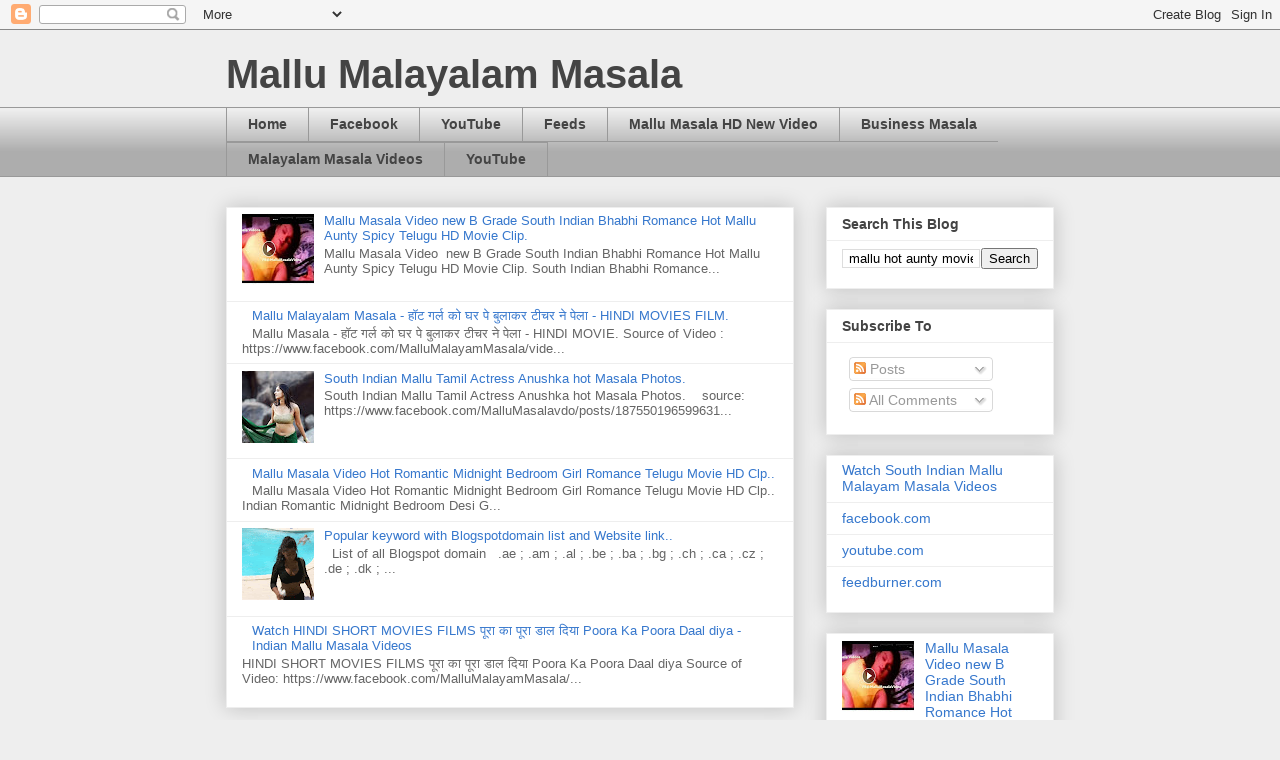

--- FILE ---
content_type: text/html; charset=UTF-8
request_url: https://mallumalayammasalavdo.blogspot.com/search?q=mallu+hot+aunty+movies
body_size: 38852
content:
<!DOCTYPE html>
<html class='v2' dir='ltr' lang='en' xmlns='http://www.w3.org/1999/xhtml' xmlns:b='http://www.google.com/2005/gml/b' xmlns:data='http://www.google.com/2005/gml/data' xmlns:expr='http://www.google.com/2005/gml/expr'>
<head>
<link href='https://www.blogger.com/static/v1/widgets/335934321-css_bundle_v2.css' rel='stylesheet' type='text/css'/>
<meta content='width=1100' name='viewport'/>
<meta content='e9fae95b6a56ddf4e25bc6788d94b9fc' name='propeller'/>
<meta content='text/html; charset=UTF-8' http-equiv='Content-Type'/>
<meta content='blogger' name='generator'/>
<link href='https://mallumalayammasalavdo.blogspot.com/favicon.ico' rel='icon' type='image/x-icon'/>
<link href='https://mallumalayammasalavdo.blogspot.com/search?q=mallu+hot+aunty+movies' rel='canonical'/>
<link rel="alternate" type="application/atom+xml" title="Mallu Malayalam Masala - Atom" href="https://mallumalayammasalavdo.blogspot.com/feeds/posts/default" />
<link rel="alternate" type="application/rss+xml" title="Mallu Malayalam Masala - RSS" href="https://mallumalayammasalavdo.blogspot.com/feeds/posts/default?alt=rss" />
<link rel="service.post" type="application/atom+xml" title="Mallu Malayalam Masala - Atom" href="https://www.blogger.com/feeds/855349956461240939/posts/default" />
<link rel="me" href="https://www.blogger.com/profile/10456658696957057640" />
<!--Can't find substitution for tag [blog.ieCssRetrofitLinks]-->
<meta content='Malayalam Mallu Desi Masala Videos and Indian Mallu Malayalam Masala Video Photos.' name='description'/>
<meta content='https://mallumalayammasalavdo.blogspot.com/search?q=mallu+hot+aunty+movies' property='og:url'/>
<meta content='Mallu Malayalam Masala' property='og:title'/>
<meta content='Malayalam Mallu Desi Masala Videos and Indian Mallu Malayalam Masala Video Photos.' property='og:description'/>
<title>Mallu Malayalam Masala: Search results for mallu hot aunty movies</title>
<style id='page-skin-1' type='text/css'><!--
/*
-----------------------------------------------
Blogger Template Style
Name:     Awesome Inc.
Designer: Tina Chen
URL:      tinachen.org
----------------------------------------------- */
/* Content
----------------------------------------------- */
body {
font: normal normal 13px Arial, Tahoma, Helvetica, FreeSans, sans-serif;
color: #444444;
background: #eeeeee none repeat scroll top left;
}
html body .content-outer {
min-width: 0;
max-width: 100%;
width: 100%;
}
a:link {
text-decoration: none;
color: #3778cd;
}
a:visited {
text-decoration: none;
color: #4d469c;
}
a:hover {
text-decoration: underline;
color: #3778cd;
}
.body-fauxcolumn-outer .cap-top {
position: absolute;
z-index: 1;
height: 276px;
width: 100%;
background: transparent none repeat-x scroll top left;
_background-image: none;
}
/* Columns
----------------------------------------------- */
.content-inner {
padding: 0;
}
.header-inner .section {
margin: 0 16px;
}
.tabs-inner .section {
margin: 0 16px;
}
.main-inner {
padding-top: 30px;
}
.main-inner .column-center-inner,
.main-inner .column-left-inner,
.main-inner .column-right-inner {
padding: 0 5px;
}
*+html body .main-inner .column-center-inner {
margin-top: -30px;
}
#layout .main-inner .column-center-inner {
margin-top: 0;
}
/* Header
----------------------------------------------- */
.header-outer {
margin: 0 0 0 0;
background: transparent none repeat scroll 0 0;
}
.Header h1 {
font: normal bold 40px Arial, Tahoma, Helvetica, FreeSans, sans-serif;
color: #444444;
text-shadow: 0 0 -1px #000000;
}
.Header h1 a {
color: #444444;
}
.Header .description {
font: normal normal 14px Arial, Tahoma, Helvetica, FreeSans, sans-serif;
color: #444444;
}
.header-inner .Header .titlewrapper,
.header-inner .Header .descriptionwrapper {
padding-left: 0;
padding-right: 0;
margin-bottom: 0;
}
.header-inner .Header .titlewrapper {
padding-top: 22px;
}
/* Tabs
----------------------------------------------- */
.tabs-outer {
overflow: hidden;
position: relative;
background: #eeeeee url(https://resources.blogblog.com/blogblog/data/1kt/awesomeinc/tabs_gradient_light.png) repeat scroll 0 0;
}
#layout .tabs-outer {
overflow: visible;
}
.tabs-cap-top, .tabs-cap-bottom {
position: absolute;
width: 100%;
border-top: 1px solid #999999;
}
.tabs-cap-bottom {
bottom: 0;
}
.tabs-inner .widget li a {
display: inline-block;
margin: 0;
padding: .6em 1.5em;
font: normal bold 14px Arial, Tahoma, Helvetica, FreeSans, sans-serif;
color: #444444;
border-top: 1px solid #999999;
border-bottom: 1px solid #999999;
border-left: 1px solid #999999;
height: 16px;
line-height: 16px;
}
.tabs-inner .widget li:last-child a {
border-right: 1px solid #999999;
}
.tabs-inner .widget li.selected a, .tabs-inner .widget li a:hover {
background: #666666 url(https://resources.blogblog.com/blogblog/data/1kt/awesomeinc/tabs_gradient_light.png) repeat-x scroll 0 -100px;
color: #ffffff;
}
/* Headings
----------------------------------------------- */
h2 {
font: normal bold 14px Arial, Tahoma, Helvetica, FreeSans, sans-serif;
color: #444444;
}
/* Widgets
----------------------------------------------- */
.main-inner .section {
margin: 0 27px;
padding: 0;
}
.main-inner .column-left-outer,
.main-inner .column-right-outer {
margin-top: 0;
}
#layout .main-inner .column-left-outer,
#layout .main-inner .column-right-outer {
margin-top: 0;
}
.main-inner .column-left-inner,
.main-inner .column-right-inner {
background: transparent none repeat 0 0;
-moz-box-shadow: 0 0 0 rgba(0, 0, 0, .2);
-webkit-box-shadow: 0 0 0 rgba(0, 0, 0, .2);
-goog-ms-box-shadow: 0 0 0 rgba(0, 0, 0, .2);
box-shadow: 0 0 0 rgba(0, 0, 0, .2);
-moz-border-radius: 0;
-webkit-border-radius: 0;
-goog-ms-border-radius: 0;
border-radius: 0;
}
#layout .main-inner .column-left-inner,
#layout .main-inner .column-right-inner {
margin-top: 0;
}
.sidebar .widget {
font: normal normal 14px Arial, Tahoma, Helvetica, FreeSans, sans-serif;
color: #444444;
}
.sidebar .widget a:link {
color: #3778cd;
}
.sidebar .widget a:visited {
color: #4d469c;
}
.sidebar .widget a:hover {
color: #3778cd;
}
.sidebar .widget h2 {
text-shadow: 0 0 -1px #000000;
}
.main-inner .widget {
background-color: #ffffff;
border: 1px solid #eeeeee;
padding: 0 15px 15px;
margin: 20px -16px;
-moz-box-shadow: 0 0 20px rgba(0, 0, 0, .2);
-webkit-box-shadow: 0 0 20px rgba(0, 0, 0, .2);
-goog-ms-box-shadow: 0 0 20px rgba(0, 0, 0, .2);
box-shadow: 0 0 20px rgba(0, 0, 0, .2);
-moz-border-radius: 0;
-webkit-border-radius: 0;
-goog-ms-border-radius: 0;
border-radius: 0;
}
.main-inner .widget h2 {
margin: 0 -15px;
padding: .6em 15px .5em;
border-bottom: 1px solid transparent;
}
.footer-inner .widget h2 {
padding: 0 0 .4em;
border-bottom: 1px solid transparent;
}
.main-inner .widget h2 + div, .footer-inner .widget h2 + div {
border-top: 1px solid #eeeeee;
padding-top: 8px;
}
.main-inner .widget .widget-content {
margin: 0 -15px;
padding: 7px 15px 0;
}
.main-inner .widget ul, .main-inner .widget #ArchiveList ul.flat {
margin: -8px -15px 0;
padding: 0;
list-style: none;
}
.main-inner .widget #ArchiveList {
margin: -8px 0 0;
}
.main-inner .widget ul li, .main-inner .widget #ArchiveList ul.flat li {
padding: .5em 15px;
text-indent: 0;
color: #666666;
border-top: 1px solid #eeeeee;
border-bottom: 1px solid transparent;
}
.main-inner .widget #ArchiveList ul li {
padding-top: .25em;
padding-bottom: .25em;
}
.main-inner .widget ul li:first-child, .main-inner .widget #ArchiveList ul.flat li:first-child {
border-top: none;
}
.main-inner .widget ul li:last-child, .main-inner .widget #ArchiveList ul.flat li:last-child {
border-bottom: none;
}
.post-body {
position: relative;
}
.main-inner .widget .post-body ul {
padding: 0 2.5em;
margin: .5em 0;
list-style: disc;
}
.main-inner .widget .post-body ul li {
padding: 0.25em 0;
margin-bottom: .25em;
color: #444444;
border: none;
}
.footer-inner .widget ul {
padding: 0;
list-style: none;
}
.widget .zippy {
color: #666666;
}
/* Posts
----------------------------------------------- */
body .main-inner .Blog {
padding: 0;
margin-bottom: 1em;
background-color: transparent;
border: none;
-moz-box-shadow: 0 0 0 rgba(0, 0, 0, 0);
-webkit-box-shadow: 0 0 0 rgba(0, 0, 0, 0);
-goog-ms-box-shadow: 0 0 0 rgba(0, 0, 0, 0);
box-shadow: 0 0 0 rgba(0, 0, 0, 0);
}
.main-inner .section:last-child .Blog:last-child {
padding: 0;
margin-bottom: 1em;
}
.main-inner .widget h2.date-header {
margin: 0 -15px 1px;
padding: 0 0 0 0;
font: normal normal 14px Arial, Tahoma, Helvetica, FreeSans, sans-serif;
color: #444444;
background: transparent none no-repeat scroll top left;
border-top: 0 solid #eeeeee;
border-bottom: 1px solid transparent;
-moz-border-radius-topleft: 0;
-moz-border-radius-topright: 0;
-webkit-border-top-left-radius: 0;
-webkit-border-top-right-radius: 0;
border-top-left-radius: 0;
border-top-right-radius: 0;
position: static;
bottom: 100%;
right: 15px;
text-shadow: 0 0 -1px #000000;
}
.main-inner .widget h2.date-header span {
font: normal normal 14px Arial, Tahoma, Helvetica, FreeSans, sans-serif;
display: block;
padding: .5em 15px;
border-left: 0 solid #eeeeee;
border-right: 0 solid #eeeeee;
}
.date-outer {
position: relative;
margin: 30px 0 20px;
padding: 0 15px;
background-color: #ffffff;
border: 1px solid #eeeeee;
-moz-box-shadow: 0 0 20px rgba(0, 0, 0, .2);
-webkit-box-shadow: 0 0 20px rgba(0, 0, 0, .2);
-goog-ms-box-shadow: 0 0 20px rgba(0, 0, 0, .2);
box-shadow: 0 0 20px rgba(0, 0, 0, .2);
-moz-border-radius: 0;
-webkit-border-radius: 0;
-goog-ms-border-radius: 0;
border-radius: 0;
}
.date-outer:first-child {
margin-top: 0;
}
.date-outer:last-child {
margin-bottom: 20px;
-moz-border-radius-bottomleft: 0;
-moz-border-radius-bottomright: 0;
-webkit-border-bottom-left-radius: 0;
-webkit-border-bottom-right-radius: 0;
-goog-ms-border-bottom-left-radius: 0;
-goog-ms-border-bottom-right-radius: 0;
border-bottom-left-radius: 0;
border-bottom-right-radius: 0;
}
.date-posts {
margin: 0 -15px;
padding: 0 15px;
clear: both;
}
.post-outer, .inline-ad {
border-top: 1px solid #eeeeee;
margin: 0 -15px;
padding: 15px 15px;
}
.post-outer {
padding-bottom: 10px;
}
.post-outer:first-child {
padding-top: 0;
border-top: none;
}
.post-outer:last-child, .inline-ad:last-child {
border-bottom: none;
}
.post-body {
position: relative;
}
.post-body img {
padding: 8px;
background: transparent;
border: 1px solid transparent;
-moz-box-shadow: 0 0 0 rgba(0, 0, 0, .2);
-webkit-box-shadow: 0 0 0 rgba(0, 0, 0, .2);
box-shadow: 0 0 0 rgba(0, 0, 0, .2);
-moz-border-radius: 0;
-webkit-border-radius: 0;
border-radius: 0;
}
h3.post-title, h4 {
font: normal bold 22px Arial, Tahoma, Helvetica, FreeSans, sans-serif;
color: #444444;
}
h3.post-title a {
font: normal bold 22px Arial, Tahoma, Helvetica, FreeSans, sans-serif;
color: #444444;
}
h3.post-title a:hover {
color: #3778cd;
text-decoration: underline;
}
.post-header {
margin: 0 0 1em;
}
.post-body {
line-height: 1.4;
}
.post-outer h2 {
color: #444444;
}
.post-footer {
margin: 1.5em 0 0;
}
#blog-pager {
padding: 15px;
font-size: 120%;
background-color: #ffffff;
border: 1px solid #eeeeee;
-moz-box-shadow: 0 0 20px rgba(0, 0, 0, .2);
-webkit-box-shadow: 0 0 20px rgba(0, 0, 0, .2);
-goog-ms-box-shadow: 0 0 20px rgba(0, 0, 0, .2);
box-shadow: 0 0 20px rgba(0, 0, 0, .2);
-moz-border-radius: 0;
-webkit-border-radius: 0;
-goog-ms-border-radius: 0;
border-radius: 0;
-moz-border-radius-topleft: 0;
-moz-border-radius-topright: 0;
-webkit-border-top-left-radius: 0;
-webkit-border-top-right-radius: 0;
-goog-ms-border-top-left-radius: 0;
-goog-ms-border-top-right-radius: 0;
border-top-left-radius: 0;
border-top-right-radius-topright: 0;
margin-top: 1em;
}
.blog-feeds, .post-feeds {
margin: 1em 0;
text-align: center;
color: #444444;
}
.blog-feeds a, .post-feeds a {
color: #3778cd;
}
.blog-feeds a:visited, .post-feeds a:visited {
color: #4d469c;
}
.blog-feeds a:hover, .post-feeds a:hover {
color: #3778cd;
}
.post-outer .comments {
margin-top: 2em;
}
/* Comments
----------------------------------------------- */
.comments .comments-content .icon.blog-author {
background-repeat: no-repeat;
background-image: url([data-uri]);
}
.comments .comments-content .loadmore a {
border-top: 1px solid #999999;
border-bottom: 1px solid #999999;
}
.comments .continue {
border-top: 2px solid #999999;
}
/* Footer
----------------------------------------------- */
.footer-outer {
margin: -20px 0 -1px;
padding: 20px 0 0;
color: #444444;
overflow: hidden;
}
.footer-fauxborder-left {
border-top: 1px solid #eeeeee;
background: #ffffff none repeat scroll 0 0;
-moz-box-shadow: 0 0 20px rgba(0, 0, 0, .2);
-webkit-box-shadow: 0 0 20px rgba(0, 0, 0, .2);
-goog-ms-box-shadow: 0 0 20px rgba(0, 0, 0, .2);
box-shadow: 0 0 20px rgba(0, 0, 0, .2);
margin: 0 -20px;
}
/* Mobile
----------------------------------------------- */
body.mobile {
background-size: auto;
}
.mobile .body-fauxcolumn-outer {
background: transparent none repeat scroll top left;
}
*+html body.mobile .main-inner .column-center-inner {
margin-top: 0;
}
.mobile .main-inner .widget {
padding: 0 0 15px;
}
.mobile .main-inner .widget h2 + div,
.mobile .footer-inner .widget h2 + div {
border-top: none;
padding-top: 0;
}
.mobile .footer-inner .widget h2 {
padding: 0.5em 0;
border-bottom: none;
}
.mobile .main-inner .widget .widget-content {
margin: 0;
padding: 7px 0 0;
}
.mobile .main-inner .widget ul,
.mobile .main-inner .widget #ArchiveList ul.flat {
margin: 0 -15px 0;
}
.mobile .main-inner .widget h2.date-header {
right: 0;
}
.mobile .date-header span {
padding: 0.4em 0;
}
.mobile .date-outer:first-child {
margin-bottom: 0;
border: 1px solid #eeeeee;
-moz-border-radius-topleft: 0;
-moz-border-radius-topright: 0;
-webkit-border-top-left-radius: 0;
-webkit-border-top-right-radius: 0;
-goog-ms-border-top-left-radius: 0;
-goog-ms-border-top-right-radius: 0;
border-top-left-radius: 0;
border-top-right-radius: 0;
}
.mobile .date-outer {
border-color: #eeeeee;
border-width: 0 1px 1px;
}
.mobile .date-outer:last-child {
margin-bottom: 0;
}
.mobile .main-inner {
padding: 0;
}
.mobile .header-inner .section {
margin: 0;
}
.mobile .post-outer, .mobile .inline-ad {
padding: 5px 0;
}
.mobile .tabs-inner .section {
margin: 0 10px;
}
.mobile .main-inner .widget h2 {
margin: 0;
padding: 0;
}
.mobile .main-inner .widget h2.date-header span {
padding: 0;
}
.mobile .main-inner .widget .widget-content {
margin: 0;
padding: 7px 0 0;
}
.mobile #blog-pager {
border: 1px solid transparent;
background: #ffffff none repeat scroll 0 0;
}
.mobile .main-inner .column-left-inner,
.mobile .main-inner .column-right-inner {
background: transparent none repeat 0 0;
-moz-box-shadow: none;
-webkit-box-shadow: none;
-goog-ms-box-shadow: none;
box-shadow: none;
}
.mobile .date-posts {
margin: 0;
padding: 0;
}
.mobile .footer-fauxborder-left {
margin: 0;
border-top: inherit;
}
.mobile .main-inner .section:last-child .Blog:last-child {
margin-bottom: 0;
}
.mobile-index-contents {
color: #444444;
}
.mobile .mobile-link-button {
background: #3778cd url(https://resources.blogblog.com/blogblog/data/1kt/awesomeinc/tabs_gradient_light.png) repeat scroll 0 0;
}
.mobile-link-button a:link, .mobile-link-button a:visited {
color: #ffffff;
}
.mobile .tabs-inner .PageList .widget-content {
background: transparent;
border-top: 1px solid;
border-color: #999999;
color: #444444;
}
.mobile .tabs-inner .PageList .widget-content .pagelist-arrow {
border-left: 1px solid #999999;
}

--></style>
<style id='template-skin-1' type='text/css'><!--
body {
min-width: 860px;
}
.content-outer, .content-fauxcolumn-outer, .region-inner {
min-width: 860px;
max-width: 860px;
_width: 860px;
}
.main-inner .columns {
padding-left: 0px;
padding-right: 260px;
}
.main-inner .fauxcolumn-center-outer {
left: 0px;
right: 260px;
/* IE6 does not respect left and right together */
_width: expression(this.parentNode.offsetWidth -
parseInt("0px") -
parseInt("260px") + 'px');
}
.main-inner .fauxcolumn-left-outer {
width: 0px;
}
.main-inner .fauxcolumn-right-outer {
width: 260px;
}
.main-inner .column-left-outer {
width: 0px;
right: 100%;
margin-left: -0px;
}
.main-inner .column-right-outer {
width: 260px;
margin-right: -260px;
}
#layout {
min-width: 0;
}
#layout .content-outer {
min-width: 0;
width: 800px;
}
#layout .region-inner {
min-width: 0;
width: auto;
}
body#layout div.add_widget {
padding: 8px;
}
body#layout div.add_widget a {
margin-left: 32px;
}
--></style>
<link href='https://www.blogger.com/dyn-css/authorization.css?targetBlogID=855349956461240939&amp;zx=2c780cef-ed5c-42d0-94ad-546b032dcd8e' media='none' onload='if(media!=&#39;all&#39;)media=&#39;all&#39;' rel='stylesheet'/><noscript><link href='https://www.blogger.com/dyn-css/authorization.css?targetBlogID=855349956461240939&amp;zx=2c780cef-ed5c-42d0-94ad-546b032dcd8e' rel='stylesheet'/></noscript>
<meta name='google-adsense-platform-account' content='ca-host-pub-1556223355139109'/>
<meta name='google-adsense-platform-domain' content='blogspot.com'/>

</head>
<body class='loading variant-light'>
<div class='navbar section' id='navbar' name='Navbar'><div class='widget Navbar' data-version='1' id='Navbar1'><script type="text/javascript">
    function setAttributeOnload(object, attribute, val) {
      if(window.addEventListener) {
        window.addEventListener('load',
          function(){ object[attribute] = val; }, false);
      } else {
        window.attachEvent('onload', function(){ object[attribute] = val; });
      }
    }
  </script>
<div id="navbar-iframe-container"></div>
<script type="text/javascript" src="https://apis.google.com/js/platform.js"></script>
<script type="text/javascript">
      gapi.load("gapi.iframes:gapi.iframes.style.bubble", function() {
        if (gapi.iframes && gapi.iframes.getContext) {
          gapi.iframes.getContext().openChild({
              url: 'https://www.blogger.com/navbar/855349956461240939?origin\x3dhttps://mallumalayammasalavdo.blogspot.com',
              where: document.getElementById("navbar-iframe-container"),
              id: "navbar-iframe"
          });
        }
      });
    </script><script type="text/javascript">
(function() {
var script = document.createElement('script');
script.type = 'text/javascript';
script.src = '//pagead2.googlesyndication.com/pagead/js/google_top_exp.js';
var head = document.getElementsByTagName('head')[0];
if (head) {
head.appendChild(script);
}})();
</script>
</div></div>
<div itemscope='itemscope' itemtype='http://schema.org/Blog' style='display: none;'>
<meta content='Mallu Malayalam Masala' itemprop='name'/>
<meta content='Malayalam Mallu Desi Masala Videos and Indian Mallu Malayalam Masala Video Photos.' itemprop='description'/>
</div>
<div class='body-fauxcolumns'>
<div class='fauxcolumn-outer body-fauxcolumn-outer'>
<div class='cap-top'>
<div class='cap-left'></div>
<div class='cap-right'></div>
</div>
<div class='fauxborder-left'>
<div class='fauxborder-right'></div>
<div class='fauxcolumn-inner'>
</div>
</div>
<div class='cap-bottom'>
<div class='cap-left'></div>
<div class='cap-right'></div>
</div>
</div>
</div>
<div class='content'>
<div class='content-fauxcolumns'>
<div class='fauxcolumn-outer content-fauxcolumn-outer'>
<div class='cap-top'>
<div class='cap-left'></div>
<div class='cap-right'></div>
</div>
<div class='fauxborder-left'>
<div class='fauxborder-right'></div>
<div class='fauxcolumn-inner'>
</div>
</div>
<div class='cap-bottom'>
<div class='cap-left'></div>
<div class='cap-right'></div>
</div>
</div>
</div>
<div class='content-outer'>
<div class='content-cap-top cap-top'>
<div class='cap-left'></div>
<div class='cap-right'></div>
</div>
<div class='fauxborder-left content-fauxborder-left'>
<div class='fauxborder-right content-fauxborder-right'></div>
<div class='content-inner'>
<header>
<div class='header-outer'>
<div class='header-cap-top cap-top'>
<div class='cap-left'></div>
<div class='cap-right'></div>
</div>
<div class='fauxborder-left header-fauxborder-left'>
<div class='fauxborder-right header-fauxborder-right'></div>
<div class='region-inner header-inner'>
<div class='header section' id='header' name='Header'><div class='widget Header' data-version='1' id='Header1'>
<div id='header-inner'>
<div class='titlewrapper'>
<h1 class='title'>
<a href='https://mallumalayammasalavdo.blogspot.com/'>
Mallu Malayalam Masala
</a>
</h1>
</div>
<div class='descriptionwrapper'>
<p class='description'><span>
</span></p>
</div>
</div>
</div></div>
</div>
</div>
<div class='header-cap-bottom cap-bottom'>
<div class='cap-left'></div>
<div class='cap-right'></div>
</div>
</div>
</header>
<div class='tabs-outer'>
<div class='tabs-cap-top cap-top'>
<div class='cap-left'></div>
<div class='cap-right'></div>
</div>
<div class='fauxborder-left tabs-fauxborder-left'>
<div class='fauxborder-right tabs-fauxborder-right'></div>
<div class='region-inner tabs-inner'>
<div class='tabs section' id='crosscol' name='Cross-Column'><div class='widget PageList' data-version='1' id='PageList1'>
<div class='widget-content'>
<ul>
<li>
<a href='https://mallumalayammasalavdo.blogspot.com/'>Home</a>
</li>
<li>
<a href='https://www.facebook.com/MalluMalayamMasala/'>Facebook</a>
</li>
<li>
<a href='https://www.youtube.com/channel/UC3eUWgAkTNtX5Dzsw1bL-FA'>YouTube</a>
</li>
<li>
<a href='http://feeds.feedburner.com/MalluMalayamMasala'>Feeds</a>
</li>
<li>
<a href='https://mallumasalavideohdnew.blogspot.com/'>Mallu Masala HD New Video </a>
</li>
<li>
<a href='http://www.in-small-business.blogspot.com/'>Business Masala</a>
</li>
<li>
<a href='https://mallumalayammasalavdo.blogspot.com/'>Malayalam Masala Videos</a>
</li>
<li>
<a href='https://mallumalayammasalavdo.blogspot.com/p/youtube.html'>YouTube</a>
</li>
</ul>
<div class='clear'></div>
</div>
</div></div>
<div class='tabs no-items section' id='crosscol-overflow' name='Cross-Column 2'></div>
</div>
</div>
<div class='tabs-cap-bottom cap-bottom'>
<div class='cap-left'></div>
<div class='cap-right'></div>
</div>
</div>
<div class='main-outer'>
<div class='main-cap-top cap-top'>
<div class='cap-left'></div>
<div class='cap-right'></div>
</div>
<div class='fauxborder-left main-fauxborder-left'>
<div class='fauxborder-right main-fauxborder-right'></div>
<div class='region-inner main-inner'>
<div class='columns fauxcolumns'>
<div class='fauxcolumn-outer fauxcolumn-center-outer'>
<div class='cap-top'>
<div class='cap-left'></div>
<div class='cap-right'></div>
</div>
<div class='fauxborder-left'>
<div class='fauxborder-right'></div>
<div class='fauxcolumn-inner'>
</div>
</div>
<div class='cap-bottom'>
<div class='cap-left'></div>
<div class='cap-right'></div>
</div>
</div>
<div class='fauxcolumn-outer fauxcolumn-left-outer'>
<div class='cap-top'>
<div class='cap-left'></div>
<div class='cap-right'></div>
</div>
<div class='fauxborder-left'>
<div class='fauxborder-right'></div>
<div class='fauxcolumn-inner'>
</div>
</div>
<div class='cap-bottom'>
<div class='cap-left'></div>
<div class='cap-right'></div>
</div>
</div>
<div class='fauxcolumn-outer fauxcolumn-right-outer'>
<div class='cap-top'>
<div class='cap-left'></div>
<div class='cap-right'></div>
</div>
<div class='fauxborder-left'>
<div class='fauxborder-right'></div>
<div class='fauxcolumn-inner'>
</div>
</div>
<div class='cap-bottom'>
<div class='cap-left'></div>
<div class='cap-right'></div>
</div>
</div>
<!-- corrects IE6 width calculation -->
<div class='columns-inner'>
<div class='column-center-outer'>
<div class='column-center-inner'>
<div class='main section' id='main' name='Main'><div class='widget PopularPosts' data-version='1' id='PopularPosts1'>
<div class='widget-content popular-posts'>
<ul>
<li>
<div class='item-content'>
<div class='item-thumbnail'>
<a href='https://mallumalayammasalavdo.blogspot.com/2017/04/mallu-masala-video-2017-new-b-grade.html' target='_blank'>
<img alt='' border='0' src='https://blogger.googleusercontent.com/img/b/R29vZ2xl/AVvXsEgt6zv6wowfgkQRpfuzxjaU4R6VDujZGOB99EZfndrUkNGCbtoc8QP6gdjMJLK6IwotIlO84xIdhhM31jzaaD36OcSaxFvBoA7vzo-fWz-ja14LBJafg0c4mQd26ci6lcfI4_X48qutF8Ju/w72-h72-p-k-no-nu/Mallu+Masala+Video+2017+new+B+Grade+South+Indian+Bhabhi+Romance+Hot+Mallu+Aunty+Spicy+Telugu+HD+Movie+Clip+2017..jpg'/>
</a>
</div>
<div class='item-title'><a href='https://mallumalayammasalavdo.blogspot.com/2017/04/mallu-masala-video-2017-new-b-grade.html'>Mallu Masala Video new B Grade South Indian Bhabhi Romance Hot Mallu Aunty Spicy Telugu HD Movie Clip. </a></div>
<div class='item-snippet'>    Mallu Masala  Video&#160; new B Grade South Indian Bhabhi Romance Hot Mallu Aunty Spicy Telugu HD Movie Clip.     South Indian Bhabhi Romance...</div>
</div>
<div style='clear: both;'></div>
</li>
<li>
<div class='item-content'>
<div class='item-thumbnail'>
<a href='https://mallumalayammasalavdo.blogspot.com/2017/03/mallu-malayalam-masala-hindi-movies-film.html' target='_blank'>
<img alt='' border='0' src='https://lh3.googleusercontent.com/blogger_img_proxy/[base64]w72-h72-p-k-no-nu'/>
</a>
</div>
<div class='item-title'><a href='https://mallumalayammasalavdo.blogspot.com/2017/03/mallu-malayalam-masala-hindi-movies-film.html'>Mallu Malayalam Masala - ह&#2377;ट गर&#2381;ल क&#2379; घर प&#2375; ब&#2369;ल&#2366;कर ट&#2368;चर न&#2375; प&#2375;ल&#2366; - HINDI MOVIES FILM.</a></div>
<div class='item-snippet'>  Mallu Masala - ह&#2377;ट गर&#2381;ल क&#2379; घर प&#2375; ब&#2369;ल&#2366;कर ट&#2368;चर न&#2375; प&#2375;ल&#2366; - HINDI MOVIE.     Source of Video : https://www.facebook.com/MalluMalayamMasala/vide...</div>
</div>
<div style='clear: both;'></div>
</li>
<li>
<div class='item-content'>
<div class='item-thumbnail'>
<a href='https://mallumalayammasalavdo.blogspot.com/2017/04/south-indian-mallu-tamil-actress.html' target='_blank'>
<img alt='' border='0' src='https://blogger.googleusercontent.com/img/b/R29vZ2xl/AVvXsEj4LmNSVghs2sWcafDNE8inWEpIOaN3kBm-9oVDkpyVleO_cqF1FvA7ypER2v1kxjCk2ZGy1w3wevncfYJLtlrK697ekPc61dzmW5nBxR9rOUNAWMCVFOo5IX-3Oou7tgOe2ovch4vSCohq/w72-h72-p-k-no-nu/anushka+shetty++photo+44.jpg'/>
</a>
</div>
<div class='item-title'><a href='https://mallumalayammasalavdo.blogspot.com/2017/04/south-indian-mallu-tamil-actress.html'>South Indian Mallu Tamil Actress Anushka hot Masala Photos. </a></div>
<div class='item-snippet'>   South Indian Mallu Tamil Actress Anushka hot Masala Photos.&#160;   &#160;    source: https://www.facebook.com/MalluMasalavdo/posts/187550196599631...</div>
</div>
<div style='clear: both;'></div>
</li>
<li>
<div class='item-content'>
<div class='item-thumbnail'>
<a href='https://mallumalayammasalavdo.blogspot.com/2017/04/mallu-masala-video-hot-romantic.html' target='_blank'>
<img alt='' border='0' src='https://lh3.googleusercontent.com/blogger_img_proxy/[base64]w72-h72-p-k-no-nu'/>
</a>
</div>
<div class='item-title'><a href='https://mallumalayammasalavdo.blogspot.com/2017/04/mallu-masala-video-hot-romantic.html'>Mallu Masala Video Hot Romantic Midnight Bedroom Girl Romance Telugu Movie HD Clp.. </a></div>
<div class='item-snippet'>    Mallu Masala Video Hot Romantic Midnight Bedroom Girl Romance Telugu Movie HD Clp..              Indian Romantic Midnight Bedroom Desi G...</div>
</div>
<div style='clear: both;'></div>
</li>
<li>
<div class='item-content'>
<div class='item-thumbnail'>
<a href='https://mallumalayammasalavdo.blogspot.com/2015/12/popular-keyword-with-blogspotdomain.html' target='_blank'>
<img alt='' border='0' src='https://blogger.googleusercontent.com/img/b/R29vZ2xl/AVvXsEiAFaIRtDUQfHwlcS2Jg2ne5KsoKfF9ZwEHfDiI1GW3BeT3COdhytGoVLL3kgBrYs3I6F3ksDBRD5sLm-LpEqiSLArzx7m4nImkxGHXf-eIlNP7AmSylcPbWhHhH8FV8t10Xcmd_XaOHqoC/w72-h72-p-k-no-nu/Mallu+Malayalam+Masala_06.gif'/>
</a>
</div>
<div class='item-title'><a href='https://mallumalayammasalavdo.blogspot.com/2015/12/popular-keyword-with-blogspotdomain.html'>Popular keyword with Blogspotdomain list and Website link..</a></div>
<div class='item-snippet'>                       &#160; List of all Blogspot domain     &#160; .ae  ; .am  ; .al  ;  .be  ; .ba  ; .bg  ;  .ch  ; .ca  ; .cz  ;  .de  ; .dk  ;  ...</div>
</div>
<div style='clear: both;'></div>
</li>
<li>
<div class='item-content'>
<div class='item-thumbnail'>
<a href='https://mallumalayammasalavdo.blogspot.com/2017/02/watch-hindi-short-movies-films-poora-ka.html' target='_blank'>
<img alt='' border='0' src='https://lh3.googleusercontent.com/blogger_img_proxy/[base64]w72-h72-p-k-no-nu'/>
</a>
</div>
<div class='item-title'><a href='https://mallumalayammasalavdo.blogspot.com/2017/02/watch-hindi-short-movies-films-poora-ka.html'>Watch HINDI SHORT MOVIES FILMS प&#2370;र&#2366; क&#2366; प&#2370;र&#2366; ड&#2366;ल द&#2367;य&#2366; Poora Ka Poora Daal diya - Indian Mallu Masala Videos</a></div>
<div class='item-snippet'>  HINDI SHORT MOVIES FILMS  प&#2370;र&#2366; क&#2366; प&#2370;र&#2366; ड&#2366;ल द&#2367;य&#2366; Poora Ka Poora Daal diya     Source of Video: https://www.facebook.com/MalluMalayamMasala/...</div>
</div>
<div style='clear: both;'></div>
</li>
</ul>
<div class='clear'></div>
</div>
</div><div class='widget Blog' data-version='1' id='Blog1'>
<div class='blog-posts hfeed'>
<div class='status-msg-wrap'>
<div class='status-msg-body'>
Showing posts sorted by relevance for query <b>mallu hot aunty movies</b>. <a href="https://mallumalayammasalavdo.blogspot.com/search?q=mallu+hot+aunty+movies&max-results=20&by-date=true">Sort by date</a> <a href="https://mallumalayammasalavdo.blogspot.com/">Show all posts</a>
</div>
<div class='status-msg-border'>
<div class='status-msg-bg'>
<div class='status-msg-hidden'>Showing posts sorted by relevance for query <b>mallu hot aunty movies</b>. <a href="https://mallumalayammasalavdo.blogspot.com/search?q=mallu+hot+aunty+movies&max-results=20&by-date=true">Sort by date</a> <a href="https://mallumalayammasalavdo.blogspot.com/">Show all posts</a></div>
</div>
</div>
</div>
<div style='clear: both;'></div>

          <div class="date-outer">
        

          <div class="date-posts">
        
<div class='post-outer'>
<div class='post hentry uncustomized-post-template' itemprop='blogPost' itemscope='itemscope' itemtype='http://schema.org/BlogPosting'>
<meta content='https://blogger.googleusercontent.com/img/b/R29vZ2xl/AVvXsEgt6zv6wowfgkQRpfuzxjaU4R6VDujZGOB99EZfndrUkNGCbtoc8QP6gdjMJLK6IwotIlO84xIdhhM31jzaaD36OcSaxFvBoA7vzo-fWz-ja14LBJafg0c4mQd26ci6lcfI4_X48qutF8Ju/s400/Mallu+Masala+Video+2017+new+B+Grade+South+Indian+Bhabhi+Romance+Hot+Mallu+Aunty+Spicy+Telugu+HD+Movie+Clip+2017..jpg' itemprop='image_url'/>
<meta content='855349956461240939' itemprop='blogId'/>
<meta content='1987646980172423692' itemprop='postId'/>
<a name='1987646980172423692'></a>
<h3 class='post-title entry-title' itemprop='name'>
<a href='https://mallumalayammasalavdo.blogspot.com/2017/04/mallu-masala-video-2017-new-b-grade.html'>Mallu Masala Video new B Grade South Indian Bhabhi Romance Hot Mallu Aunty Spicy Telugu HD Movie Clip. </a>
</h3>
<div class='post-header'>
<div class='post-header-line-1'></div>
</div>
<div class='post-body entry-content' id='post-body-1987646980172423692' itemprop='articleBody'>
<div dir="ltr" style="text-align: left;" trbidi="on">
<div dir="ltr" style="text-align: left;" trbidi="on">
<div dir="ltr" style="text-align: left;" trbidi="on">
<h2 style="text-align: left;">
<a href="http://bit.ly/2pS5vpi">Mallu Masala</a> Video&nbsp; new B Grade South Indian Bhabhi Romance Hot Mallu Aunty Spicy Telugu HD Movie Clip. </h2>
<h3 style="text-align: left;">
</h3>
<h3 style="text-align: left;">
<span style="font-size: x-large;"><u>South Indian Bhabhi Romance Picture:-</u></span></h3>
<table align="center" cellpadding="0" cellspacing="0" class="tr-caption-container" style="margin-left: auto; margin-right: auto; text-align: center;"><tbody>
<tr><td style="text-align: center;"><a href="http://bit.do/dPCdb" style="margin-left: auto; margin-right: auto;"><img alt="Mallu Masala Video 2017 new B Grade South Indian Bhabhi Romance Hot Mallu Aunty Spicy Telugu HD Movie Clip 2017. " border="0" data-original-height="360" data-original-width="482" height="297" src="https://blogger.googleusercontent.com/img/b/R29vZ2xl/AVvXsEgt6zv6wowfgkQRpfuzxjaU4R6VDujZGOB99EZfndrUkNGCbtoc8QP6gdjMJLK6IwotIlO84xIdhhM31jzaaD36OcSaxFvBoA7vzo-fWz-ja14LBJafg0c4mQd26ci6lcfI4_X48qutF8Ju/s400/Mallu+Masala+Video+2017+new+B+Grade+South+Indian+Bhabhi+Romance+Hot+Mallu+Aunty+Spicy+Telugu+HD+Movie+Clip+2017..jpg" title="" width="400" /></a></td></tr>
<tr><td class="tr-caption" style="text-align: center;"><h3>
<a href="http://bit.do/dPCdb"><span style="font-size: large;">Mallu Masala Video new B Grade South Indian Romance Hot Mallu Aunty HD Movie Clip .</span></a></h3>
</td></tr>
</tbody></table>
<div style="text-align: center;">
<h3 style="text-align: left;">
</h3>
</div>
<h3 style="text-align: left;">
</h3>
<h3 style="text-align: left;">
</h3>
<h3 style="text-align: left;">
<a href="https://www.facebook.com/MalluMasalaVideos-987636088294801/"><span style="font-size: x-large;">New South Indian Bhabhi Hot Romance <u>Video:-</u></span></a></h3>
<div style="text-align: left;">
<br />
<br />
<table align="center" cellpadding="0" cellspacing="0" class="tr-caption-container" style="margin-left: auto; margin-right: auto; text-align: center;"><tbody>
<tr><td style="text-align: center;"><a href="https://facebook.com/MalluMasalaVideos-987636088294801/"><img alt="South Indian Mallu Masala Videos desi Bhabhi Romance Hot Mallu Aunty Spicy Telugu HD Movie Clip" border="0" data-original-height="1260" data-original-width="900" height="640" src="https://blogger.googleusercontent.com/img/b/R29vZ2xl/AVvXsEiwrUHLFoA0OIWNO3NzQGYhDlsKJcm1uaKeeGqAGIAq1d0iZr83LXDKPuMTPxoC59epGOzHyUd9V8B7Q0NYwpY7rN5p4ubTSY_lqmq7wwAJ5qqw62tGRSpPRyLis5YRPhTXv8qC5PjjHyDv/s640/25458c04753d6632e7f0e78e5536ff24.jpg" title="" width="457" /></a></td></tr>
<tr><td class="tr-caption" style="text-align: center;"><h3>
<a href="https://facebook.com/MalluMasalaVideos-987636088294801/"><span style="font-size: large;">South Indian desi Bhabhi Romance Hot Tamil Aunty Spicy Telugu Mallu Masala Videos HD Movie Clip</span></a></h3>
</td></tr>
</tbody></table>
<div style="text-align: center;">
<table align="center" cellpadding="0" cellspacing="0" class="tr-caption-container" style="margin-left: auto; margin-right: auto; text-align: center;"><tbody>
<tr><td style="text-align: center;"><br />
<a href="https://goo.gl/MRJX7m"><img alt="Deshi Girl Romatic MIDNIGHT  Mallu Actress Masala 2017 Videos." border="0" height="320" src="https://blogger.googleusercontent.com/img/b/R29vZ2xl/AVvXsEisNaIwY96xkHCGgCtPl4jLt9ONWcYLfcNxm5kHyhV8yHAr3bc14g5RTPSQvKiURT-2vOaHAINOQXsMpMFNGSa6CL2BiQn7RGfu0uVdLcLtVdaEE32aGppho2wv1nRFsgDR6j3bJQY1SVna/s400/Mallu+Malayalam+Masala_06.gif" style="margin-left: auto; margin-right: auto;" title="" width="400" /></a></td></tr>
<tr><td class="tr-caption" style="text-align: center;"><h3>
</h3>
<h3>
<a href="https://www.facebook.com/Mallu-Masala-Videos-987636088294801/photos/" style="outline: rgb(255, 8, 0) dashed 1px;"><span style="outline: rgb(255, 8, 0) dashed 1px;">Deshi Girl Romatic MIDNIGHT&nbsp; Mallu Actress Masala&nbsp; Videos.</span></a></h3>
<h3>
<span style="font-size: large;">&nbsp;</span></h3>
<h3>
<span style="font-size: large;">&nbsp;</span></h3>
<h3>
<a href="https://goo.gl/MRJX7m"><span style="font-size: large;">Deshi Girl Romatic MIDNIGHT&nbsp; Mallu Actress Masala Videos.</span></a></h3>
<h3 style="text-align: left;">
&nbsp;&nbsp;&nbsp;       <a class="s90z9tc-27 fvqGYz" href="http://mallumasalavdo.blogspot.com/2019/02/blockbuster-action-sauth-movie-in-hindi.html##" target="_blank"><b class="s90z9tc-14 juBaow">https://goo.gl/ZDjHuD fgg</b></a><b class="s90z9tc-14 juBaow">,</b>&nbsp;       <a class="s90z9tc-27 fvqGYz" href="https://youtube.co/watch?v=QE_akHs8um0" target="_blank"><b class="s90z9tc-14 juBaow"> https://goo.gl/NrNgRN</b></a><b class="s90z9tc-14 juBaow">,</b><a class="s90z9tc-27 fvqGYz" href="http://www.scoop.it/topic/mallu-masala-videos" target="_blank"><b class="s90z9tc-14 juBaow"> https://goo.gl/pHuwzL</b></a><b class="s90z9tc-14 juBaow">,</b> <a class="s90z9tc-27 fvqGYz" href="http://www.scoop.it/topic/xxnx-xnx-xxx-x-nx" target="_blank"><b class="s90z9tc-14 juBaow">https://goo.gl/jPedd5  </b></a><b class="s90z9tc-14 juBaow">,</b>  <a class="s90z9tc-27 fvqGYz" href="http://www.reddit.com/user/yutubeutube/" target="_blank">https://goo.gl/sKde7G  </a>,</h3>
<div style="text-align: left;">
<span style="font-family: &quot;arial&quot; , &quot;helvetica&quot; , sans-serif;"><span style="font-size: small;"><a href="http://mallumalayammasalavdo.blogspot.ae/2017/04/mallu-masala-video-2017-new-b-grade.html#" title="mallumalayammasalavdo.blogspot.ae/2017/04/mallu-masala-video-2017-new-b-grade.html#">.ae</a> ;
<a href="http://mallumalayammasalavdo.blogspot.am/2017/04/mallu-masala-video-2017-new-b-grade.html#" title="mallumalayammasalavdo.blogspot.am/2017/04/mallu-masala-video-2017-new-b-grade.html#">.am</a> ;
<a href="http://mallumalayammasalavdo.blogspot.al/2017/04/mallu-masala-video-2017-new-b-grade.html#" title="mallumalayammasalavdo.blogspot.al/2017/04/mallu-masala-video-2017-new-b-grade.html#">.al</a> ;

<a href="http://mallumalayammasalavdo.blogspot.be/2017/04/mallu-masala-video-2017-new-b-grade.html#" title="mallumalayammasalavdo.blogspot.be/2017/04/mallu-masala-video-2017-new-b-grade.html#">.be</a> ;
<a href="http://www.mallumalayammasalavdo.blogspot.ba/2017/04/mallu-masala-video-2017-new-b-grade.html#" title="mallumalayammasalavdo.blogspot.ba/2017/04/mallu-masala-video-2017-new-b-grade.html#">.ba</a> ;
<a href="http://www.mallumalayammasalavdo.blogspot.bg/2017/04/mallu-masala-video-2017-new-b-grade.html#" title="mallumalayammasalavdo.blogspot.bg/2017/04/mallu-masala-video-2017-new-b-grade.html#">.bg</a> ;

<a href="http://www.mallumalayammasalavdo.blogspot.ch/2017/04/mallu-masala-video-2017-new-b-grade.html#" title="mallumalayammasalavdo.blogspot.ch/2017/04/mallu-masala-video-2017-new-b-grade.html#">.ch</a> ;
<a href="http://www.mallumalayammasalavdo.blogspot.ca/2017/04/mallu-masala-video-2017-new-b-grade.html#" title="mallumalayammasalavdo.blogspot.ca/2017/04/mallu-masala-video-2017-new-b-grade.html#">.ca</a> ;
<a href="http://www.mallumalayammasalavdo.blogspot.cz/2017/04/mallu-masala-video-2017-new-b-grade.html#" title="mallumalayammasalavdo.blogspot.cz/2017/04/mallu-masala-video-2017-new-b-grade.html#">.cz</a> ;

<a href="http://www.mallumalayammasalavdo.blogspot.de/2017/04/mallu-masala-video-2017-new-b-grade.html#" title="mallumalayammasalavdo.blogspot.de/2017/04/mallu-masala-video-2017-new-b-grade.html#">.de</a> ;
<a href="http://www.mallumalayammasalavdo.blogspot.dk/2017/04/mallu-masala-video-2017-new-b-grade.html#" title="mallumalayammasalavdo.blogspot.dk/2017/04/mallu-masala-video-2017-new-b-grade.html#">.dk</a> ;

<a href="http://www.mallumalayammasalavdo.blogspot.fr/2017/04/mallu-masala-video-2017-new-b-grade.html#" title="mallumalayammasalavdo.blogspot.fr/2017/04/mallu-masala-video-2017-new-b-grade.html#">.fr</a> ;
<a href="http://www.mallumalayammasalavdo.blogspot.fi/2017/04/mallu-masala-video-2017-new-b-grade.html#" title="mallumalayammasalavdo.blogspot.fi/2017/04/mallu-masala-video-2017-new-b-grade.html#">.fi</a> ;

<a href="http://www.mallumalayammasalavdo.blogspot.gr/2017/04/mallu-masala-video-2017-new-b-grade.html#" title="mallumalayammasalavdo.blogspot.gr/2017/04/mallu-masala-video-2017-new-b-grade.html#">.gr</a> ;

<a href="http://www.mallumalayammasalavdo.blogspot.hu/2017/04/mallu-masala-video-2017-new-b-grade.html#" title="mallumalayammasalavdo.blogspot.hu/2017/04/mallu-masala-video-2017-new-b-grade.html#">.hu</a> ;
<a href="http://www.mallumalayammasalavdo.blogspot.hr/2017/04/mallu-masala-video-2017-new-b-grade.html#" title="mallumalayammasalavdo.blogspot.hr/2017/04/mallu-masala-video-2017-new-b-grade.html#">.hr</a> ;
<a href="http://www.mallumalayammasalavdo.blogspot.hk/2017/04/mallu-masala-video-2017-new-b-grade.html#" title="mallumalayammasalavdo.blogspot.hk/2017/04/mallu-masala-video-2017-new-b-grade.html#">.hk</a> ;

<a href="http://www.mallumalayammasalavdo.blogspot.in/2017/04/mallu-masala-video-2017-new-b-grade.html#" title="mallumalayammasalavdo.blogspot.in/2017/04/mallu-masala-video-2017-new-b-grade.html#">.in</a> ;
<a href="http://www.mallumalayammasalavdo.blogspot.ie/2017/04/mallu-masala-video-2017-new-b-grade.html#" title="mallumalayammasalavdo.blogspot.ie/2017/04/mallu-masala-video-2017-new-b-grade.html#">.ie</a> ;
<a href="http://www.mallumalayammasalavdo.blogspot.it/2017/04/mallu-masala-video-2017-new-b-grade.html#" title="mallumalayammasalavdo.blogspot.it/2017/04/mallu-masala-video-2017-new-b-grade.html#">.it</a> ;
<a href="http://www.mallumalayammasalavdo.blogspot.is/2017/04/mallu-masala-video-2017-new-b-grade.html#" title="mallumalayammasalavdo.blogspot.is/2017/04/mallu-masala-video-2017-new-b-grade.html#">.is</a> ;

<a href="http://www.mallumalayammasalavdo.blogspot.jp/2017/04/mallu-masala-video-2017-new-b-grade.html#" title="mallumalayammasalavdo.blogspot.jp/2017/04/mallu-masala-video-2017-new-b-grade.html#">.jp</a> ;

<a href="http://www.mallumalayammasalavdo.blogspot.kr/2017/04/mallu-masala-video-2017-new-b-grade.html#" title="mallumalayammasalavdo.blogspot.kr/2017/04/mallu-masala-video-2017-new-b-grade.html#">.kr</a> ;

<a href="http://www.mallumalayammasalavdo.blogspot.li/2017/04/mallu-masala-video-2017-new-b-grade.html#" title="mallumalayammasalavdo.blogspot.li/2017/04/mallu-masala-video-2017-new-b-grade.html#">.li</a> ;
<a href="http://www.mallumalayammasalavdo.blogspot.lu/2017/04/mallu-masala-video-2017-new-b-grade.html#" title="mallumalayammasalavdo.blogspot.lu/2017/04/mallu-masala-video-2017-new-b-grade.html#">.lu</a> ;

<a href="http://www.mallumalayammasalavdo.blogspot.mx/2017/04/mallu-masala-video-2017-new-b-grade.html#" title="mallumalayammasalavdo.blogspot.mx/2017/04/mallu-masala-video-2017-new-b-grade.html#">.mx</a> ;
<a href="http://www.mallumalayammasalavdo.blogspot.md/2017/04/mallu-masala-video-2017-new-b-grade.html#" title="mallumalayammasalavdo.blogspot.md/2017/04/mallu-masala-video-2017-new-b-grade.html#">.md</a> ;
<a href="http://www.mallumalayammasalavdo.blogspot.mk/2017/04/mallu-masala-video-2017-new-b-grade.html#" title="mallumalayammasalavdo.blogspot.mk/2017/04/mallu-masala-video-2017-new-b-grade.html#">.mk</a> ;
<a href="http://www.mallumalayammasalavdo.blogspot.my/2017/04/mallu-masala-video-2017-new-b-grade.html#" title="mallumalayammasalavdo.blogspot.my/2017/04/mallu-masala-video-2017-new-b-grade.html#">.my</a> ;

<a href="http://www.mallumalayammasalavdo.blogspot.nl/2017/04/mallu-masala-video-2017-new-b-grade.html#" title="mallumalayammasalavdo.blogspot.nl/2017/04/mallu-masala-video-2017-new-b-grade.html#">.nl</a> ;
<a href="http://www.mallumalayammasalavdo.blogspot.no/2017/04/mallu-masala-video-2017-new-b-grade.html#" title="mallumalayammasalavdo.blogspot.no/2017/04/mallu-masala-video-2017-new-b-grade.html#">.no</a> ;

<a href="http://www.mallumalayammasalavdo.blogspot.pt/2017/04/mallu-masala-video-2017-new-b-grade.html#" title="mallumalayammasalavdo.blogspot.pt/2017/04/mallu-masala-video-2017-new-b-grade.html#">.pt</a> ;
<a href="http://www.mallumalayammasalavdo.blogspot.pe/2017/04/mallu-masala-video-2017-new-b-grade.html#" title="mallumalayammasalavdo.blogspot.pe/2017/04/mallu-masala-video-2017-new-b-grade.html#">.pe</a> ;

<a href="http://www.mallumalayammasalavdo.blogspot.ru/2017/04/mallu-masala-video-2017-new-b-grade.html#" title="mallumalayammasalavdo.blogspot.ru/2017/04/mallu-masala-video-2017-new-b-grade.html#">.ru</a> ;
<a href="http://www.mallumalayammasalavdo.blogspot.ro/2017/04/mallu-masala-video-2017-new-b-grade.html#" title="mallumalayammasalavdo.blogspot.ro/2017/04/mallu-masala-video-2017-new-b-grade.html#">.ro</a> ;
<a href="http://www.mallumalayammasalavdo.blogspot.rs/2017/04/mallu-masala-video-2017-new-b-grade.html#" title="mallumalayammasalavdo.blogspot.rs/2017/04/mallu-masala-video-2017-new-b-grade.html#">.rs</a> ;

<a href="http://www.mallumalayammasalavdo.blogspot.se/2017/04/mallu-masala-video-2017-new-b-grade.html#" title="mallumalayammasalavdo.blogspot.se/2017/04/mallu-masala-video-2017-new-b-grade.html#">.se</a> ;
<a href="http://www.mallumalayammasalavdo.blogspot.sg/2017/04/mallu-masala-video-2017-new-b-grade.html#" title="mallumalayammasalavdo.blogspot.sg/2017/04/mallu-masala-video-2017-new-b-grade.html#">.sg</a> ;
<a href="http://www.mallumalayammasalavdo.blogspot.si/2017/04/mallu-masala-video-2017-new-b-grade.html#" title="mallumalayammasalavdo.blogspot.si/2017/04/mallu-masala-video-2017-new-b-grade.html#">.si</a> ;
<a href="http://www.mallumalayammasalavdo.blogspot.sn/2017/04/mallu-masala-video-2017-new-b-grade.html#" title="mallumalayammasalavdo.blogspot.sn/2017/04/mallu-masala-video-2017-new-b-grade.html#">.sn</a> ;
<a href="http://www.mallumalayammasalavdo.blogspot.sk/2017/04/mallu-masala-video-2017-new-b-grade.html#" title="mallumalayammasalavdo.blogspot.sk/2017/04/mallu-masala-video-2017-new-b-grade.html#">.sk</a> ;

<a href="http://www.mallumalayammasalavdo.blogspot.tw/2017/04/mallu-masala-video-2017-new-b-grade.html#" title="mallumalayammasalavdo.blogspot.tw/2017/04/mallu-masala-video-2017-new-b-grade.html#">.tw</a> ;

<a href="http://www.mallumalayammasalavdo.blogspot.ug/2017/04/mallu-masala-video-2017-new-b-grade.html#" title="mallumalayammasalavdo.blogspot.ug/2017/04/mallu-masala-video-2017-new-b-grade.html#">.ug</a> ;

<a href="http://www.mallumalayammasalavdo.blogspot.com/2017/04/mallu-masala-video-2017-new-b-grade.html#" title="mallumalayammasalavdo.blogspot.com/2017/04/mallu-masala-video-2017-new-b-grade.html#">.com</a> ;
<a href="http://www.mallumalayammasalavdo.blogspot.com.ar/2017/04/mallu-masala-video-2017-new-b-grade.html#" title="mallumalayammasalavdo.blogspot.com.ar/2017/04/mallu-masala-video-2017-new-b-grade.html#">.com.ar</a> ;
<a href="http://www.mallumalayammasalavdo.blogspot.com.au/2017/04/mallu-masala-video-2017-new-b-grade.html#" title="mallumalayammasalavdo.blogspot.com.au/2017/04/mallu-masala-video-2017-new-b-grade.html#">.com.au</a> ;
<a href="http://www.mallumalayammasalavdo.blogspot.com.br/2017/04/mallu-masala-video-2017-new-b-grade.html#" title="mallumalayammasalavdo.blogspot.com.au/2017/04/mallu-masala-video-2017-new-b-grade.html#">.com.br</a> ;
<a href="http://www.mallumalayammasalavdo.blogspot.com.by/2017/04/mallu-masala-video-2017-new-b-grade.html#" title="mallumalayammasalavdo.blogspot.com.by/2017/04/mallu-masala-video-2017-new-b-grade.html#">.com.by</a> ;
<a href="http://www.mallumalayammasalavdo.blogspot.com.co/2017/04/mallu-masala-video-2017-new-b-grade.html#" title="mallumalayammasalavdo.blogspot.com.co/2017/04/mallu-masala-video-2017-new-b-grade.html#">.com.co</a> ;&nbsp; 
<a href="http://www.mallumalayammasalavdo.blogspot.com.cy/2017/04/mallu-masala-video-2017-new-b-grade.html#" title="mallumalayammasalavdo.blogspot.com.cy/2017/04/mallu-masala-video-2017-new-b-grade.html#">.com.cy</a> ;
<a href="http://mallumalayammasalavdo.blogspot.com.ee/2017/04/mallu-masala-video-2017-new-b-grade.html#" title="mallumalayammasalavdo.blogspot.com.ee/2017/04/mallu-masala-video-2017-new-b-grade.html#">.com.ee</a> ;
<a href="http://mallumalayammasalavdo.blogspot.com.eg/2017/04/mallu-masala-video-2017-new-b-grade.html#" title="mallumalayammasalavdo.blogspot.com.eg/2017/04/mallu-masala-video-2017-new-b-grade.html#">.com.eg</a> ;
<a href="http://mallumalayammasalavdo.blogspot.com.es/2017/04/mallu-masala-video-2017-new-b-grade.html#" title="mallumalayammasalavdo.blogspot.com.es/2017/04/mallu-masala-video-2017-new-b-grade.html#">.com.es</a> ;
<a href="http://mallumalayammasalavdo.blogspot.com.mt/2017/04/mallu-masala-video-2017-new-b-grade.html#" title="mallumalayammasalavdo.blogspot.com.mt/2017/04/mallu-masala-video-2017-new-b-grade.html#">.com.mt</a> ;&nbsp;
<a href="http://mallumalayammasalavdo.blogspot.com.ng/2017/04/mallu-masala-video-2017-new-b-grade.html#" title="mallumalayammasalavdo.blogspot.com.ng/2017/04/mallu-masala-video-2017-new-b-grade.html#">.com.ng</a> ;
<a href="http://mallumalayammasalavdo.blogspot.com.tr/2017/04/mallu-masala-video-2017-new-b-grade.html#" title="mallumalayammasalavdo.blogspot.com.tr/2017/04/mallu-masala-video-2017-new-b-grade.html#">.com.tr</a> ;&nbsp;
<a href="http://mallumalayammasalavdo.blogspot.com.uy/2017/04/mallu-masala-video-2017-new-b-grade.html#" title="mallumalayammasalavdo.blogspot.com.uy/2017/04/mallu-masala-video-2017-new-b-grade.html#">.com.uy</a> ;

<a href="http://mallumalayammasalavdo.blogspot.co.uk/2017/04/mallu-masala-video-2017-new-b-grade.html#" title="mallumalayammasalavdo.blogspot.co.uk/2017/04/mallu-masala-video-2017-new-b-grade.html#">.co.uk</a> ;&nbsp;
<a href="http://mallumalayammasalavdo.blogspot.co.il/2017/04/mallu-masala-video-2017-new-b-grade.html#" title="mallumalayammasalavdo.blogspot.co.il/2017/04/mallu-masala-video-2017-new-b-grade.html#">.co.il</a> ;
<a href="http://mallumalayammasalavdo.blogspot.co.id/2017/04/mallu-masala-video-2017-new-b-grade.html#" title="mallumalayammasalavdo.blogspot.co.id/2017/04/mallu-masala-video-2017-new-b-grade.html#">.co.id</a> ;
<a href="http://mallumalayammasalavdo.blogspot.co.at/2017/04/mallu-masala-video-2017-new-b-grade.html#" title="mallumalayammasalavdo.blogspot.co.at/2017/04/mallu-masala-video-2017-new-b-grade.html#">.co.at</a> ;
<a href="http://mallumalayammasalavdo.blogspot.co.nz/2017/04/mallu-masala-video-2017-new-b-grade.html#" title="mallumalayammasalavdo.blogspot.co.nz/2017/04/mallu-masala-video-2017-new-b-grade.html#">.co.nz</a> ;</span></span><br />
<br />
<span style="font-family: &quot;arial&quot; , &quot;helvetica&quot; , sans-serif;"><span style="font-size: small;"><a href="http://bit.ly/2ok1Hdv">Mallu masala actress midnight videos </a> ;
<a href="http://bit.ly/2oRNO9g"> Mallu night masala reshma with boyfriend </a> ;
<a href="http://bit.ly/2oqZxKY"> Roshini mallu movies indian malu movies </a> ;
<a href="http://bit.ly/2oqX7vR"> South indian masala movies hot couple </a> ;
<a href="http://bit.ly/2ojcyGg"> Indian mallu actress video scenes </a> ;
<a href="http://bit.ly/2oY4dZr"> Masala malayalm  tamil desi movies </a> ;
<a href="http://bit.ly/2oZ5Gw0"> Indian masala movie video scenes </a> ;
<a href="http://bit.ly/2oRPtvA"> Indian masala actress videos and movies </a> ;
<a href="http://bit.ly/2okbVus"> Masala indian aunties video clips </a> ;
<a href="http://bit.ly/2pmb1wR"> Indian masala desi aunties masala video </a> ;
<a href="http://bit.ly/2oZmSSb"> Desi masala indian tamil mocie clip </a> ;
<a href="http://bit.ly/2oZ9DAF"> Hot hindi masala videos with boyfriend </a> ;
<a href="http://bit.ly/2nUNUZ4"> Indian maal masala aunty hot videos </a> ;
<a href="http://bit.ly/2oRIjri"> Indian masala hot scenes tamil desi </a> ;
<a href="http://bit.ly/2pmlCaQ"> Aunty masala clips midnight masala mallu </a> ;
<a href="http://bit.ly/2oYks98"> Tamil desi masala videos kerala actress masala </a> ;
<a href="http://bit.ly/2nVd4qz"> Tamil masala movie clips hindi masala tube </a> ;
<a href="http://bit.ly/2oqZiQd"> Mallu old masala mallu spicy movies </a> ;
<a href="http://bit.ly/2or1qaI"> South indian  tamil desi masala scenes </a> ;
<a href="http://bit.ly/2ok3CPe"> Hot south indian  tamil desi masala videos </a> ;
<a href="http://bit.ly/2ojCdP1"> Tamil masala video clips mallumsala </a> ;
<a href="http://bit.ly/2nxXg1r"> Kerala actress masala indian masala movies free </a> ;
<a href="http://bit.ly/2ojnHa9"> Masala movie hot scene kerala actress masala </a> ;
<a href="http://bit.ly/2pmfu2t"> Bollywood masala aunty kerala actress masala </a> ;
<a href="http://bit.ly/2ny9Yx6"> Kerala actress masala movie hot videos </a> ;
<a href="http://bit.ly/2pm5FRY"> Hot masala aunties videos kerala actress masala </a> ;
<a href="http://bit.ly/2ny893o"> Hot desi tamil mallu aunty masala video </a> ;
<a href="http://bit.ly/2ok493G"> Indian hot mallu movie mallu movie site </a> ;
<a href="http://bit.ly/2ojkXJL"> Midnight masala mallu mallu spicy movies </a> ;
<a href="http://bit.ly/2orgbdt"> Masala mallu aunty indian movie masala clips </a> ;
<a href="http://bit.ly/2orgkO3"> Masala movies mallu hot masala clips </a> ;
<a href="http://bit.ly/2oYkHkg"> Hindi masala movie clips masala mallu aunty </a> ;
<a href="http://bit.ly/2ny1A0V"> Mallu actress masala videos mallu aunty </a> ;
<a href="http://bit.ly/2oYczQX"> Desi masala hot clips southindian masala movies </a> ;
<a href="http://bit.ly/2oYm7vo"> Hot midnight masala movies hindi masala tube </a> ;
<a href="http://bit.ly/2oY4UlO"> Movie masala video mallu mix masala </a> ;
<a href="http://bit.ly/2ny8O4S"> Masala clips indian free desi masala </a> ;
<a href="http://bit.ly/2oZnebs"> Masala tube videos mallu hot masala clips </a> ; </span></span></div>
<span style="font-family: &quot;arial&quot; , &quot;helvetica&quot; , sans-serif;"><span style="font-size: small;"><br /></span></span>
<br />
<div style="text-align: left;">
<span style="font-family: &quot;arial&quot; , &quot;helvetica&quot; , sans-serif;"><span style="font-size: small;"><a href="http://www.mallumalayammasalavdo.blogspot.ae/#" title="mallumalayammasalavdo.blogspot.ae/#">.ae</a> ;
<a href="http://www.mallumalayammasalavdo.blogspot.am/#" title="mallumalayammasalavdo.blogspot.am/#">.am</a> ;
<a href="http://www.mallumalayammasalavdo.blogspot.al/#" title="mallumalayammasalavdo.blogspot.al/#">.al</a> ;

<a href="http://www.mallumalayammasalavdo.blogspot.be/#" title="mallumalayammasalavdo.blogspot.be/#">.be</a> ;
<a href="http://www.mallumalayammasalavdo.blogspot.ba/#" title="mallumalayammasalavdo.blogspot.ba/#">.ba</a> ;
<a href="http://www.mallumalayammasalavdo.blogspot.bg/#" title="mallumalayammasalavdo.blogspot.bg/#">.bg</a> ;

<a href="http://www.mallumalayammasalavdo.blogspot.ch/#" title="mallumalayammasalavdo.blogspot.ch/#">.ch</a> ;
<a href="http://www.mallumalayammasalavdo.blogspot.ca/#" title="mallumalayammasalavdo.blogspot.ca/#">.ca</a> ;
<a href="http://www.mallumalayammasalavdo.blogspot.cz/#" title="mallumalayammasalavdo.blogspot.cz/#">.cz</a> ;

<a href="http://www.mallumalayammasalavdo.blogspot.de/#" title="mallumalayammasalavdo.blogspot.de/#">.de</a> ;
<a href="http://www.mallumalayammasalavdo.blogspot.dk/#" title="mallumalayammasalavdo.blogspot.dk/#">.dk</a> ;

<a href="http://www.mallumalayammasalavdo.blogspot.fr/#" title="mallumalayammasalavdo.blogspot.fr/#">.fr</a> ;
<a href="http://www.mallumalayammasalavdo.blogspot.fi/#" title="mallumalayammasalavdo.blogspot.fi/#">.fi</a> ;

<a href="http://www.mallumalayammasalavdo.blogspot.gr/#" title="mallumalayammasalavdo.blogspot.gr/#">.gr</a> ;

<a href="http://www.mallumalayammasalavdo.blogspot.hu/#" title="mallumalayammasalavdo.blogspot.hu/#">.hu</a> ;
<a href="http://www.mallumalayammasalavdo.blogspot.hr/#" title="mallumalayammasalavdo.blogspot.hr/#">.hr</a> ;
<a href="http://www.mallumalayammasalavdo.blogspot.hk/#" title="mallumalayammasalavdo.blogspot.hk/#">.hk</a> ;

<a href="http://www.mallumalayammasalavdo.blogspot.in/#" title="mallumalayammasalavdo.blogspot.in/#">.in</a> ;
<a href="http://www.mallumalayammasalavdo.blogspot.ie/#" title="mallumalayammasalavdo.blogspot.ie/#">.ie</a> ;
<a href="http://www.mallumalayammasalavdo.blogspot.it/#" title="mallumalayammasalavdo.blogspot.it/#">.it</a> ;
<a href="http://www.mallumalayammasalavdo.blogspot.is/#" title="mallumalayammasalavdo.blogspot.is/#">.is</a> ;

<a href="http://www.mallumalayammasalavdo.blogspot.jp/#" title="mallumalayammasalavdo.blogspot.jp/#">.jp</a> ;

<a href="http://www.mallumalayammasalavdo.blogspot.kr/#" title="mallumalayammasalavdo.blogspot.kr/#">.kr</a> ;

<a href="http://www.mallumalayammasalavdo.blogspot.li/#" title="mallumalayammasalavdo.blogspot.li/#">.li</a> ;
<a href="http://www.mallumalayammasalavdo.blogspot.lu/#" title="mallumalayammasalavdo.blogspot.lu/#">.lu</a> ;

<a href="http://www.mallumalayammasalavdo.blogspot.mx/#" title="mallumalayammasalavdo.blogspot.mx/#">.mx</a> ;
<a href="http://www.mallumalayammasalavdo.blogspot.md/#" title="mallumalayammasalavdo.blogspot.md/#">.md</a> ;
<a href="http://www.mallumalayammasalavdo.blogspot.mk/#" title="mallumalayammasalavdo.blogspot.mk/#">.mk</a> ;
<a href="http://www.mallumalayammasalavdo.blogspot.my/#" title="mallumalayammasalavdo.blogspot.my/#">.my</a> ;

<a href="http://www.mallumalayammasalavdo.blogspot.nl/#" title="mallumalayammasalavdo.blogspot.nl/#">.nl</a> ;
<a href="http://www.mallumalayammasalavdo.blogspot.no/#" title="mallumalayammasalavdo.blogspot.no/#">.no</a> ;

<a href="http://www.mallumalayammasalavdo.blogspot.pt/#" title="mallumalayammasalavdo.blogspot.pt/#">.pt</a> ;
<a href="http://www.mallumalayammasalavdo.blogspot.pe/#" title="mallumalayammasalavdo.blogspot.pe/#">.pe</a> ;

<a href="http://www.mallumalayammasalavdo.blogspot.ru/#" title="mallumalayammasalavdo.blogspot.ru/#">.ru</a> ;
<a href="http://www.mallumalayammasalavdo.blogspot.ro/#" title="mallumalayammasalavdo.blogspot.ro/#">.ro</a> ;
<a href="http://www.mallumalayammasalavdo.blogspot.rs/#" title="mallumalayammasalavdo.blogspot.rs/#">.rs</a> ;

<a href="http://www.mallumalayammasalavdo.blogspot.se/#" title="mallumalayammasalavdo.blogspot.se/#">.se</a> ;
<a href="http://www.mallumalayammasalavdo.blogspot.sg/#" title="mallumalayammasalavdo.blogspot.sg/#">.sg</a> ;
<a href="http://www.mallumalayammasalavdo.blogspot.si/#" title="mallumalayammasalavdo.blogspot.si/#">.si</a> ;
<a href="http://www.mallumalayammasalavdo.blogspot.sn/#" title="mallumalayammasalavdo.blogspot.sn/#">.sn</a> ;
<a href="http://www.mallumalayammasalavdo.blogspot.sk/#" title="mallumalayammasalavdo.blogspot.sk/#">.sk</a> ;

<a href="http://www.mallumalayammasalavdo.blogspot.tw/#" title="mallumalayammasalavdo.blogspot.tw/#">.tw</a> ;

<a href="http://www.mallumalayammasalavdo.blogspot.ug/#" title="mallumalayammasalavdo.blogspot.ug/#">.ug</a> ;

<a href="http://www.mallumalayammasalavdo.blogspot.com/#" title="mallumalayammasalavdo.blogspot.com/#">.com</a> ;
<a href="http://www.mallumalayammasalavdo.blogspot.com.ar/#" title="mallumalayammasalavdo.blogspot.com.ar/#">.com.ar</a> ;
<a href="http://www.mallumalayammasalavdo.blogspot.com.au/#" title="mallumalayammasalavdo.blogspot.com.au/#">.com.au</a> ;
<a href="http://www.mallumalayammasalavdo.blogspot.com.br/#" title="mallumalayammasalavdo.blogspot.com.au/#">.com.br</a> ;
<a href="http://www.mallumalayammasalavdo.blogspot.com.by/#" title="mallumalayammasalavdo.blogspot.com.by/#">.com.by</a> ;
<a href="http://www.mallumalayammasalavdo.blogspot.com.co/#" title="mallumalayammasalavdo.blogspot.com.co/#">.com.co</a> ;&nbsp; 
<a href="http://www.mallumalayammasalavdo.blogspot.com.cy/#" title="mallumalayammasalavdo.blogspot.com.cy/#">.com.cy</a> ;
<a href="http://www.mallumalayammasalavdo.blogspot.com.ee/#" title="mallumalayammasalavdo.blogspot.com.ee/#">.com.ee</a> ;
<a href="http://www.mallumalayammasalavdo.blogspot.com.eg/#" title="mallumalayammasalavdo.blogspot.com.eg/#">.com.eg</a> ;
<a href="http://www.mallumalayammasalavdo.blogspot.com.es/#" title="mallumalayammasalavdo.blogspot.com.es/#">.com.es</a> ;
<a href="http://www.mallumalayammasalavdo.blogspot.com.mt/#" title="mallumalayammasalavdo.blogspot.com.mt/#">.com.mt</a> ;&nbsp;
<a href="http://www.mallumalayammasalavdo.blogspot.com.ng/#" title="mallumalayammasalavdo.blogspot.com.ng/#">.com.ng</a> ;
<a href="http://www.mallumalayammasalavdo.blogspot.com.tr/#" title="mallumalayammasalavdo.blogspot.com.tr/#">.com.tr</a> ;&nbsp;
<a href="http://www.mallumalayammasalavdo.blogspot.com.uy/#" title="mallumalayammasalavdo.blogspot.com.uy/#">.com.uy</a> ;

<a href="http://www.mallumalayammasalavdo.blogspot.co.uk/#" title="mallumalayammasalavdo.blogspot.co.uk/#">.co.uk</a> ;&nbsp;
<a href="http://www.mallumalayammasalavdo.blogspot.co.il/#" title="mallumalayammasalavdo.blogspot.co.il/#">.co.il</a> ;
<a href="http://www.mallumalayammasalavdo.blogspot.co.id/#" title="mallumalayammasalavdo.blogspot.co.id/#">.co.id</a> ;
<a href="http://www.mallumalayammasalavdo.blogspot.co.at/#" title="mallumalayammasalavdo.blogspot.co.at/#">.co.at</a> ;
<a href="http://www.mallumalayammasalavdo.blogspot.co.nz/#" title="mallumalayammasalavdo.blogspot.co.nz/#">.co.nz</a> ;&nbsp;</span></span></div>
<div style="text-align: left;">
<span style="font-family: &quot;arial&quot; , &quot;helvetica&quot; , sans-serif;"><span style="font-size: small;"><br /></span></span></div>
<h3 style="text-align: left;">
</h3>
<h3 style="text-align: left;">
</h3>
<h3>
</h3>
</td></tr>
</tbody></table>
<div class="separator" style="clear: both; text-align: center;">
</div>
</div>
</div>
<h4 style="text-align: left;">
&nbsp;<a href="http://mallumalayammasalavdo.blogspot.in/2017/04/mallu-masala-video-2017-new-b-grade.html#"><span style="font-size: large;">South Indian Video new B Grade Bhabhi Romance Hot Mallu Aunty Spicy Telugu HD Movie Clip .</span></a></h4>
<h3 style="text-align: left;">
<span style="font-size: large;"><a href="http://mallumalayammasalavdo.blogspot.in/2017/04/mallu-masala-video-2017-new-b-grade.html#">Hot Mallu Aunty Spicy Video&nbsp; new B Grade South Indian Bhabhi Romance Telugu HD Movie Clip .</a> </span></h3>
<h3 style="text-align: left;">
<a href="https://www.facebook.com/MalluMasala-505637123267783/"><span style="font-size: large;">Romance Hot Mallu Aunty Video new B Grade South Indian Bhabhi HD Movie Clip .</span></a></h3>
<h4 style="text-align: left;">
<span style="font-size: large;">&nbsp;</span></h4>
<div class="widget-content" id="Feed2_feedItemListDisplay">
<ul>
<li><a href="http://mallumalayammasalavdo.blogspot.in/2017/04/south-indian-mallu-tamil-actress.html"><span class="item-title">South Indian Mallu Tamil Actress Anushka hot Masala Photos.</span></a></li>
<li><span class="item-title"><a href="http://mallumalayammasalavdo.blogspot.in/2017/04/mallu-masala-video-hot-romantic.html" target="_self">Mallu Masala Video Hot Romantic Midnight Bedroom Girl Romance Telugu Movie HD Clp..</a></span></li>
<li><span class="item-title"><a href="http://mallumalayammasalavdo.blogspot.in/2015/12/popular-keyword-with-blogspotdomain.html" target="_self">Popular keyword with Blogspotdomain list and Website link..</a></span></li>
<li><span class="item-title"><a href="http://mallumalayammasalavdo.blogspot.in/2017/03/mallu-malayalam-masala-hindi-movies-film.html" target="_self">Mallu Malayalam Masala - ह&#2377;ट गर&#2381;ल क&#2379; घर प&#2375; ब&#2369;ल&#2366;कर ट&#2368;चर न&#2375; प&#2375;ल&#2366; - HINDI MOVIES FILM.</a></span></li>
<li><span class="item-title"><a href="http://mallumalayammasalavdo.blogspot.in/2017/02/watch-hindi-short-movies-films-poora-ka.html" target="_self">Watch HINDI SHORT MOVIES FILMS प&#2370;र&#2366; क&#2366; प&#2370;र&#2366; ड&#2366;ल द&#2367;य&#2366; Poora Ka Poora Daal diya - Indian Mallu Masala Videos</a></span><span class="widget-item-control"><span class="item-control blog-admin">
</span>
</span></li>
</ul>
</div>
<h2 style="text-align: left;">
</h2>
<h3 style="text-align: left;">
</h3>
<h3 style="text-align: left;">
</h3>
<h2 style="text-align: left;">
</h2>
<div style="text-align: left;">
<b><a href="http://www.mallumalayammasalavdo.blogspot.ae/2017/04/mallu-masala-video-2017-new-b-grade.html#" title="mallumalayammasalavdo.blogspot.ae/2017/04/mallu-masala-video-2017-new-b-grade.html#">.ae</a> ;
<a href="http://www.mallumalayammasalavdo.blogspot.am/2017/04/mallu-masala-video-2017-new-b-grade.html#" title="mallumalayammasalavdo.blogspot.am/2017/04/mallu-masala-video-2017-new-b-grade.html#">.am</a> ;
<a href="http://www.mallumalayammasalavdo.blogspot.al/2017/04/mallu-masala-video-2017-new-b-grade.html#" title="mallumalayammasalavdo.blogspot.al/2017/04/mallu-masala-video-2017-new-b-grade.html#">.al</a> ;

<a href="http://www.mallumalayammasalavdo.blogspot.be/2017/04/mallu-masala-video-2017-new-b-grade.html#" title="mallumalayammasalavdo.blogspot.be/2017/04/mallu-masala-video-2017-new-b-grade.html#">.be</a> ;
<a href="http://www.mallumalayammasalavdo.blogspot.ba/2017/04/mallu-masala-video-2017-new-b-grade.html#" title="mallumalayammasalavdo.blogspot.ba/2017/04/mallu-masala-video-2017-new-b-grade.html#">.ba</a> ;
<a href="http://www.mallumalayammasalavdo.blogspot.bg/2017/04/mallu-masala-video-2017-new-b-grade.html#" title="mallumalayammasalavdo.blogspot.bg/2017/04/mallu-masala-video-2017-new-b-grade.html#">.bg</a> ;

<a href="http://www.mallumalayammasalavdo.blogspot.ch/2017/04/mallu-masala-video-2017-new-b-grade.html#" title="mallumalayammasalavdo.blogspot.ch/2017/04/mallu-masala-video-2017-new-b-grade.html#">.ch</a> ;
<a href="http://www.mallumalayammasalavdo.blogspot.ca/2017/04/mallu-masala-video-2017-new-b-grade.html#" title="mallumalayammasalavdo.blogspot.ca/2017/04/mallu-masala-video-2017-new-b-grade.html#">.ca</a> ;
<a href="http://www.mallumalayammasalavdo.blogspot.cz/2017/04/mallu-masala-video-2017-new-b-grade.html#" title="mallumalayammasalavdo.blogspot.cz/2017/04/mallu-masala-video-2017-new-b-grade.html#">.cz</a> ;

<a href="http://www.mallumalayammasalavdo.blogspot.de/2017/04/mallu-masala-video-2017-new-b-grade.html#" title="mallumalayammasalavdo.blogspot.de/2017/04/mallu-masala-video-2017-new-b-grade.html#">.de</a> ;
<a href="http://www.mallumalayammasalavdo.blogspot.dk/2017/04/mallu-masala-video-2017-new-b-grade.html#" title="mallumalayammasalavdo.blogspot.dk/2017/04/mallu-masala-video-2017-new-b-grade.html#">.dk</a> ;

<a href="http://www.mallumalayammasalavdo.blogspot.fr/2017/04/mallu-masala-video-2017-new-b-grade.html#" title="mallumalayammasalavdo.blogspot.fr/2017/04/mallu-masala-video-2017-new-b-grade.html#">.fr</a> ;
<a href="http://www.mallumalayammasalavdo.blogspot.fi/2017/04/mallu-masala-video-2017-new-b-grade.html#" title="mallumalayammasalavdo.blogspot.fi/2017/04/mallu-masala-video-2017-new-b-grade.html#">.fi</a> ;

<a href="http://www.mallumalayammasalavdo.blogspot.gr/2017/04/mallu-masala-video-2017-new-b-grade.html#" title="mallumalayammasalavdo.blogspot.gr/2017/04/mallu-masala-video-2017-new-b-grade.html#">.gr</a> ;

<a href="http://www.mallumalayammasalavdo.blogspot.hu/2017/04/mallu-masala-video-2017-new-b-grade.html#" title="mallumalayammasalavdo.blogspot.hu/2017/04/mallu-masala-video-2017-new-b-grade.html#">.hu</a> ;
<a href="http://www.mallumalayammasalavdo.blogspot.hr/2017/04/mallu-masala-video-2017-new-b-grade.html#" title="mallumalayammasalavdo.blogspot.hr/2017/04/mallu-masala-video-2017-new-b-grade.html#">.hr</a> ;
<a href="http://www.mallumalayammasalavdo.blogspot.hk/2017/04/mallu-masala-video-2017-new-b-grade.html#" title="mallumalayammasalavdo.blogspot.hk/2017/04/mallu-masala-video-2017-new-b-grade.html#">.hk</a> ;

<a href="http://www.mallumalayammasalavdo.blogspot.in/2017/04/mallu-masala-video-2017-new-b-grade.html#" title="mallumalayammasalavdo.blogspot.in/2017/04/mallu-masala-video-2017-new-b-grade.html#">.in</a> ;
<a href="http://www.mallumalayammasalavdo.blogspot.ie/2017/04/mallu-masala-video-2017-new-b-grade.html#" title="mallumalayammasalavdo.blogspot.ie/2017/04/mallu-masala-video-2017-new-b-grade.html#">.ie</a> ;
<a href="http://www.mallumalayammasalavdo.blogspot.it/2017/04/mallu-masala-video-2017-new-b-grade.html#" title="mallumalayammasalavdo.blogspot.it/2017/04/mallu-masala-video-2017-new-b-grade.html#">.it</a> ;
<a href="http://www.mallumalayammasalavdo.blogspot.is/2017/04/mallu-masala-video-2017-new-b-grade.html#" title="mallumalayammasalavdo.blogspot.is/2017/04/mallu-masala-video-2017-new-b-grade.html#">.is</a> ;

<a href="http://www.mallumalayammasalavdo.blogspot.jp/2017/04/mallu-masala-video-2017-new-b-grade.html#" title="mallumalayammasalavdo.blogspot.jp/2017/04/mallu-masala-video-2017-new-b-grade.html#">.jp</a> ;

<a href="http://www.mallumalayammasalavdo.blogspot.kr/2017/04/mallu-masala-video-2017-new-b-grade.html#" title="mallumalayammasalavdo.blogspot.kr/2017/04/mallu-masala-video-2017-new-b-grade.html#">.kr</a> ;

<a href="http://www.mallumalayammasalavdo.blogspot.li/2017/04/mallu-masala-video-2017-new-b-grade.html#" title="mallumalayammasalavdo.blogspot.li/2017/04/mallu-masala-video-2017-new-b-grade.html#">.li</a> ;
<a href="http://www.mallumalayammasalavdo.blogspot.lu/2017/04/mallu-masala-video-2017-new-b-grade.html#" title="mallumalayammasalavdo.blogspot.lu/2017/04/mallu-masala-video-2017-new-b-grade.html#">.lu</a> ;

<a href="http://www.mallumalayammasalavdo.blogspot.mx/2017/04/mallu-masala-video-2017-new-b-grade.html#" title="mallumalayammasalavdo.blogspot.mx/2017/04/mallu-masala-video-2017-new-b-grade.html#">.mx</a> ;
<a href="http://www.mallumalayammasalavdo.blogspot.md/2017/04/mallu-masala-video-2017-new-b-grade.html#" title="mallumalayammasalavdo.blogspot.md/2017/04/mallu-masala-video-2017-new-b-grade.html#">.md</a> ;
<a href="http://www.mallumalayammasalavdo.blogspot.mk/2017/04/mallu-masala-video-2017-new-b-grade.html#" title="mallumalayammasalavdo.blogspot.mk/2017/04/mallu-masala-video-2017-new-b-grade.html#">.mk</a> ;
<a href="http://www.mallumalayammasalavdo.blogspot.my/2017/04/mallu-masala-video-2017-new-b-grade.html#" title="mallumalayammasalavdo.blogspot.my/2017/04/mallu-masala-video-2017-new-b-grade.html#">.my</a> ;

<a href="http://www.mallumalayammasalavdo.blogspot.nl/2017/04/mallu-masala-video-2017-new-b-grade.html#" title="mallumalayammasalavdo.blogspot.nl/2017/04/mallu-masala-video-2017-new-b-grade.html#">.nl</a> ;
<a href="http://www.mallumalayammasalavdo.blogspot.no/2017/04/mallu-masala-video-2017-new-b-grade.html#" title="mallumalayammasalavdo.blogspot.no/2017/04/mallu-masala-video-2017-new-b-grade.html#">.no</a> ;

<a href="http://www.mallumalayammasalavdo.blogspot.pt/2017/04/mallu-masala-video-2017-new-b-grade.html#" title="mallumalayammasalavdo.blogspot.pt/2017/04/mallu-masala-video-2017-new-b-grade.html#">.pt</a> ;
<a href="http://www.mallumalayammasalavdo.blogspot.pe/2017/04/mallu-masala-video-2017-new-b-grade.html#" title="mallumalayammasalavdo.blogspot.pe/2017/04/mallu-masala-video-2017-new-b-grade.html#">.pe</a> ;

<a href="http://www.mallumalayammasalavdo.blogspot.ru/2017/04/mallu-masala-video-2017-new-b-grade.html#" title="mallumalayammasalavdo.blogspot.ru/2017/04/mallu-masala-video-2017-new-b-grade.html#">.ru</a> ;
<a href="http://www.mallumalayammasalavdo.blogspot.ro/2017/04/mallu-masala-video-2017-new-b-grade.html#" title="mallumalayammasalavdo.blogspot.ro/2017/04/mallu-masala-video-2017-new-b-grade.html#">.ro</a> ;
<a href="http://www.mallumalayammasalavdo.blogspot.rs/2017/04/mallu-masala-video-2017-new-b-grade.html#" title="mallumalayammasalavdo.blogspot.rs/2017/04/mallu-masala-video-2017-new-b-grade.html#">.rs</a> ;

<a href="http://www.mallumalayammasalavdo.blogspot.se/2017/04/mallu-masala-video-2017-new-b-grade.html#" title="mallumalayammasalavdo.blogspot.se/2017/04/mallu-masala-video-2017-new-b-grade.html#">.se</a> ;
<a href="http://www.mallumalayammasalavdo.blogspot.sg/2017/04/mallu-masala-video-2017-new-b-grade.html#" title="mallumalayammasalavdo.blogspot.sg/2017/04/mallu-masala-video-2017-new-b-grade.html#">.sg</a> ;
<a href="http://www.mallumalayammasalavdo.blogspot.si/2017/04/mallu-masala-video-2017-new-b-grade.html#" title="mallumalayammasalavdo.blogspot.si/2017/04/mallu-masala-video-2017-new-b-grade.html#">.si</a> ;
<a href="http://www.mallumalayammasalavdo.blogspot.sn/2017/04/mallu-masala-video-2017-new-b-grade.html#" title="mallumalayammasalavdo.blogspot.sn/2017/04/mallu-masala-video-2017-new-b-grade.html#">.sn</a> ;
<a href="http://www.mallumalayammasalavdo.blogspot.sk/2017/04/mallu-masala-video-2017-new-b-grade.html#" title="mallumalayammasalavdo.blogspot.sk/2017/04/mallu-masala-video-2017-new-b-grade.html#">.sk</a> ;

<a href="http://www.mallumalayammasalavdo.blogspot.tw/2017/04/mallu-masala-video-2017-new-b-grade.html#" title="mallumalayammasalavdo.blogspot.tw/2017/04/mallu-masala-video-2017-new-b-grade.html#">.tw</a> ;

<a href="http://www.mallumalayammasalavdo.blogspot.ug/2017/04/mallu-masala-video-2017-new-b-grade.html#" title="mallumalayammasalavdo.blogspot.ug/2017/04/mallu-masala-video-2017-new-b-grade.html#">.ug</a> ;

<a href="http://www.mallumalayammasalavdo.blogspot.com/2017/04/mallu-masala-video-2017-new-b-grade.html#" title="mallumalayammasalavdo.blogspot.com/2017/04/mallu-masala-video-2017-new-b-grade.html#">.com</a> ;
<a href="http://www.mallumalayammasalavdo.blogspot.com.ar/2017/04/mallu-masala-video-2017-new-b-grade.html#" title="mallumalayammasalavdo.blogspot.com.ar/2017/04/mallu-masala-video-2017-new-b-grade.html#">.com.ar</a> ;
<a href="http://www.mallumalayammasalavdo.blogspot.com.au/2017/04/mallu-masala-video-2017-new-b-grade.html#" title="mallumalayammasalavdo.blogspot.com.au/2017/04/mallu-masala-video-2017-new-b-grade.html#">.com.au</a> ;
<a href="http://www.mallumalayammasalavdo.blogspot.com.br/2017/04/mallu-masala-video-2017-new-b-grade.html#" title="mallumalayammasalavdo.blogspot.com.au/2017/04/mallu-masala-video-2017-new-b-grade.html#">.com.br</a> ;
<a href="http://www.mallumalayammasalavdo.blogspot.com.by/2017/04/mallu-masala-video-2017-new-b-grade.html#" title="mallumalayammasalavdo.blogspot.com.by/2017/04/mallu-masala-video-2017-new-b-grade.html#">.com.by</a> ;
<a href="http://www.mallumalayammasalavdo.blogspot.com.co/2017/04/mallu-masala-video-2017-new-b-grade.html#" title="mallumalayammasalavdo.blogspot.com.co/2017/04/mallu-masala-video-2017-new-b-grade.html#">.com.co</a> ;&nbsp; 
<a href="http://www.mallumalayammasalavdo.blogspot.com.cy/2017/04/mallu-masala-video-2017-new-b-grade.html#" title="mallumalayammasalavdo.blogspot.com.cy/2017/04/mallu-masala-video-2017-new-b-grade.html#">.com.cy</a> ;
<a href="http://www.mallumalayammasalavdo.blogspot.com.ee/2017/04/mallu-masala-video-2017-new-b-grade.html#" title="mallumalayammasalavdo.blogspot.com.ee/2017/04/mallu-masala-video-2017-new-b-grade.html#">.com.ee</a> ;
<a href="http://www.mallumalayammasalavdo.blogspot.com.eg/2017/04/mallu-masala-video-2017-new-b-grade.html#" title="mallumalayammasalavdo.blogspot.com.eg/2017/04/mallu-masala-video-2017-new-b-grade.html#">.com.eg</a> ;
<a href="http://www.mallumalayammasalavdo.blogspot.com.es/2017/04/mallu-masala-video-2017-new-b-grade.html#" title="mallumalayammasalavdo.blogspot.com.es/2017/04/mallu-masala-video-2017-new-b-grade.html#">.com.es</a> ;
<a href="http://www.mallumalayammasalavdo.blogspot.com.mt/2017/04/mallu-masala-video-2017-new-b-grade.html#" title="mallumalayammasalavdo.blogspot.com.mt/2017/04/mallu-masala-video-2017-new-b-grade.html#">.com.mt</a> ;&nbsp;
<a href="http://www.mallumalayammasalavdo.blogspot.com.ng/2017/04/mallu-masala-video-2017-new-b-grade.html#" title="mallumalayammasalavdo.blogspot.com.ng/2017/04/mallu-masala-video-2017-new-b-grade.html#">.com.ng</a> ;
<a href="http://www.mallumalayammasalavdo.blogspot.com.tr/2017/04/mallu-masala-video-2017-new-b-grade.html#" title="mallumalayammasalavdo.blogspot.com.tr/2017/04/mallu-masala-video-2017-new-b-grade.html#">.com.tr</a> ;&nbsp;
<a href="http://www.mallumalayammasalavdo.blogspot.com.uy/2017/04/mallu-masala-video-2017-new-b-grade.html#" title="mallumalayammasalavdo.blogspot.com.uy/2017/04/mallu-masala-video-2017-new-b-grade.html#">.com.uy</a> ;

<a href="http://www.mallumalayammasalavdo.blogspot.co.uk/2017/04/mallu-masala-video-2017-new-b-grade.html#" title="mallumalayammasalavdo.blogspot.co.uk/2017/04/mallu-masala-video-2017-new-b-grade.html#">.co.uk</a> ;&nbsp;
<a href="http://www.mallumalayammasalavdo.blogspot.co.il/2017/04/mallu-masala-video-2017-new-b-grade.html#" title="mallumalayammasalavdo.blogspot.co.il/2017/04/mallu-masala-video-2017-new-b-grade.html#">.co.il</a> ;
<a href="http://www.mallumalayammasalavdo.blogspot.co.id/2017/04/mallu-masala-video-2017-new-b-grade.html#" title="mallumalayammasalavdo.blogspot.co.id/2017/04/mallu-masala-video-2017-new-b-grade.html#">.co.id</a> ;
<a href="http://www.mallumalayammasalavdo.blogspot.co.at/2017/04/mallu-masala-video-2017-new-b-grade.html#" title="mallumalayammasalavdo.blogspot.co.at/2017/04/mallu-masala-video-2017-new-b-grade.html#">.co.at</a> ;
<a href="http://www.mallumalayammasalavdo.blogspot.co.nz/2017/04/mallu-masala-video-2017-new-b-grade.html#" title="mallumalayammasalavdo.blogspot.co.nz/2017/04/mallu-masala-video-2017-new-b-grade.html#">.co.nz</a> ;</b></div>
<br />
<h3 style="text-align: left;">
<b><a href="http://mallumalayammasalavdo.blogspot.in/2017/02/watch-hindi-short-movies-films-poora-ka.html#">Watch HINDI SHORT MOVIES FILMS प&#2370;र&#2366; क&#2366; प&#2370;र&#2366; ड&#2366;ल द&#2367;य&#2366; Poora Ka Poora Daal diya - Indian Mallu Masala Videos</a></b></h3>
<h3 style="text-align: left;">
<b>&nbsp; </b><a href="http://mallumalayammasalavdo.blogspot.in/2017/03/mallu-malayalam-masala-hindi-movies-film.html#">Mallu Malayalam Masala Videos- ह&#2377;ट गर&#2381;ल क&#2379; घर प&#2375; ब&#2369;ल&#2366;कर ट&#2368;चर न&#2375; प&#2375;ल&#2366; - HINDI MOVIES FILM Clip.</a>
</h3>
<h3 style="text-align: left;">
<b>&nbsp;&nbsp;
<a href="http://mallumalayammasalavdo.blogspot.in/2017/04/mallu-masala-video-hot-romantic.html#">Mallu Masala Videos Hot Romantic Midnight Bedroom Girl Romance Telugu HD Movie Clip Video..</a></b></h3>
<h3 style="text-align: left;">
<b>&nbsp;</b><span style="font-size: medium;"><a href="http://mallumalayammasalavdo.blogspot.in/2017/04/south-indian-mallu-tamil-actress.html#">South Indian Mallu Tamil Actress Anushka Hot Masala Photos.</a></span></h3>
<h3 style="text-align: left;">
<span style="font-size: medium;"><a href="http://mallumalayammasalavdo.blogspot.in/2015/12/popular-keyword-with-blogspotdomain.html#">Mallu Malayalam Masala Videos Blog List</a>&nbsp;</span></h3>
<h3 style="text-align: left;">
<span style="font-size: medium;">&nbsp;</span><a href="http://mallumalayammasalavdo.blogspot.in/2017/04/mallu-masala-video-2017-new-b-grade.html#">Mallu Masala HD Video new South Indian Bhabhi Romantic Hot Aunty Midnight Tamil HD Videos Clip 2017.</a> </h3>
<h2 style="text-align: left;">
<span style="font-size: medium;">&nbsp; </span></h2>
<h3>
<span style="font-size: medium;"><table align="center" cellpadding="0" cellspacing="0" class="tr-caption-container" style="margin-left: auto; margin-right: auto; text-align: center;"><tbody>
<tr><td style="text-align: center;"><a href="https://goo.gl/L7j61s"><img alt=" Mallu masala actress midnight videos ; Mallu night masala reshma with boyfriend ; Roshini mallu movies indian malu movies ; South indian masala movies hot couple ; " border="0" data-original-height="373" data-original-width="236" height="640" src="https://blogger.googleusercontent.com/img/b/R29vZ2xl/AVvXsEgefYwiziLztMNymP3pAUYCs1EveK61j-AGOKLcYQEQhEhEDAqY18Pde2kOq5kRBgU1BQC2q5SQWuX-KLZA2SRG7nnV0XNWCY_JDP5NIOwN20czxIdCyjF5g15fbq7FdjjwML6xLvDR9ezX/s640/0cb61b688f45792cb3b06feae2aa7d9f.jpg" title="" width="403" /></a></td></tr>
<tr><td class="tr-caption" style="text-align: center;"><h3>
<a href="https://goo.gl/L7j61s">Mallu Malayalam Masala https://mallumalayammasalavdo.blogspot.com/</a></h3>
</td></tr>
</tbody></table>
</span></h3>
<h3>
<a href="https://youtube.co/watch?v=QE_akHs8um0">Watch Indian Mallu Masala and Malayalam Masala Videos at  Facebook. </a></h3>
</div>
<div class="separator" style="clear: both; text-align: center;">
<iframe allowfullscreen="" class="YOUTUBE-iframe-video" data-thumbnail-src="https://i.ytimg.com/vi/X_lJh6Nblcg/0.jpg" frameborder="0" height="266" src="https://www.youtube.com/embed/X_lJh6Nblcg?feature=player_embedded" width="320"></iframe></div>
<br />
<br />
<b><a href="http://bit.ly/2rx4Kjp">YouTube Video Link</a>:- <a href="https://www.youtube.com/watch?v=X_lJh6Nblcg">https://www.youtube.com/watch?v=X_lJh6Nblcg</a> or&nbsp;</b><br />
<b><a href="https://youtu.be/X_lJh6Nblcg">https://youtu.be/X_lJh6Nblcg</a></b><br />
<br />
<table align="center" cellpadding="0" cellspacing="0" class="tr-caption-container" style="margin-left: auto; margin-right: auto; text-align: center;"><tbody>
<tr><td style="text-align: center;"><a href="https://goo.gl/8W9Jx7"><img alt="Watch Indian Mallu Masala and Malayalam Masala Videos " border="0" data-original-height="795" data-original-width="530" height="640" src="https://blogger.googleusercontent.com/img/b/R29vZ2xl/AVvXsEhyMZo8BEP55Iln5BDhsCxjnpJ5fH-TUzB9TXVRJglY8O8lgUJ1BGIvuYJ9lWqKtFQKFdJ9pKh8bGoeTWiLB1d3uuG5d_m1aZNQ5_kbT_kIWZkdYp_53_V6Ni5eb3hCmpo3SkWIqyov9qeO/s640/2016%252520-%2525201%252520%252814%2529444.jpg" style="margin-left: auto; margin-right: auto;" title="" width="426" /></a></td></tr>
<tr><td class="tr-caption" style="text-align: center;"><h3>
<a href="https://youtube.co.in/watch?v=QE_akHs8um0">Desi Indian Mallu Masala Video and Malayalam Masala Videos </a></h3>
</td></tr>
</tbody></table>
<h4 style="text-align: left;">
<b>&nbsp;<a href="http://twitter.com/mallumasalavdo">masala mallu clips movie masala video hindi mallu hot hot mallu video clips</a>;
 <a href="http://flickr.com/people/mallumasalavideos">aunty masala movies aunty hot masala videos masala aunty movies mallu hot cinema latest mallu hot movies</a>  ;
 <a href="http://www.pinterest.com/mallumasalavdo/">aunty masala hot mallu movie hot videos mallu actress masala mallu hot masala movies</a>  ;
 <a href="https://vk.com/mallumasalavideo">masala movies indian masala videos indian south mallu videos mallu actress hot masala videos free masala clips</a>  ; </b></h4>
<b><table align="center" cellpadding="0" cellspacing="0" class="tr-caption-container" style="margin-left: auto; margin-right: auto; text-align: center;"><tbody>
<tr><td style="text-align: center;"><a href="https://goo.gl/2cTzBh" imageanchor="1" style="margin-left: auto; margin-right: auto;"><img alt="Mallu Masala HD Videos Housewife Hot Romance Midnight Mallu Aunty Romantic Bed Room Hot Masala Videos." border="0" data-original-height="720" data-original-width="494" src="https://blogger.googleusercontent.com/img/b/R29vZ2xl/AVvXsEhhDORVQuOVRycZ5WHW1Pb5yjcHnFKWrahCU_5Bu5jv4yRutKuFG7EovXWcPab1-s0JwsD70W79WaEKu_XG1i_EXIBFsY52bJJfV9Db1p_x5S710IWzCDEXmc6b66cMwxPpFSLzi7eEnSgs/s1600/1ee2878e1d011ae994c755579bd28b83.jpg" title="" /></a></td></tr>
<tr><td class="tr-caption" style="text-align: center;"><a href="https://goo.gl/2cTzBh"><b><span class="item-title"></span></b></a><b><a href="http://feedproxy.google.com/~r/MalluMasalaVideoHdNew/~3/M9tLFM5uYvA/mallu-masala-hd-videos-housewife-hot.html" target="_self">Mallu Masala HD New Videos Housewife Hot Romance Midnight Mallu Aunty Romantic Bed Room Hot Masala Videos.</a></b></td></tr>
</tbody></table>
</b><br />
<br />
<b><a href="http://www.mallumasalavideohdnew.blogspot.in/2017/05/mallu-masala-hd-videos-housewife-hot.html#"><b style="-webkit-font-smoothing: antialiased; -webkit-tap-highlight-color: transparent; border: 0px; box-sizing: border-box; font-family: inherit; font-size: 20px; font-stretch: inherit; font-style: inherit; font-variant: inherit; font-weight: 700; line-height: inherit; margin: 0px; outline: none 0px; padding: 0px; vertical-align: baseline;">Watch Mallu Masala HD Videos Hot Romance Midnight Masala New Housewife Hot Romantic Mallu Aunty Bed Room Hot Videos.&nbsp;</b></a></b><br />
<br />
<table align="center" cellpadding="0" cellspacing="0" class="tr-caption-container" style="margin-left: auto; margin-right: auto; text-align: center;"><tbody>
<tr><td style="text-align: center;"><a href="https://goo.gl/Lv19kc" imageanchor="1" style="margin-left: auto; margin-right: auto;"><img alt="Mallu Masala Videos free New First Night Tamil Romantic Video Rajavoda Modal Eravu Arai Short Film HD. " border="0" data-original-height="792" data-original-width="530" height="640" src="https://blogger.googleusercontent.com/img/b/R29vZ2xl/AVvXsEjnFuSQY6IppAnKyvS4_f9q_T3B6ZLAY6IofDYAbYZN2cE4zyVwylsQPonxrzAnz6uV-iyRQZoplbYG29yOFQoL6feqFYFztZdV2nfccfwU5kSOvW_-2cn4eZrH5daEThRXNrQ1EbApDsoW/s640/17+-+1ff.jpg" title="" width="428" /></a></td></tr>
<tr><td class="tr-caption" style="text-align: center;"><h3>
<a href="https://goo.gl/Lv19kc"><span style="font-size: medium;">Desi Mallu Masala Videos New First Night Tamil Romantic Rajavoda Modal Eravu Arai Short Film HD Video.</span></a></h3>
</td></tr>
</tbody></table>
<h3 style="text-align: left;">
<b><b style="-webkit-font-smoothing: antialiased; -webkit-tap-highlight-color: transparent; border: 0px; box-sizing: border-box; font-family: inherit; font-size: 20px; font-stretch: inherit; font-style: inherit; font-variant: inherit; font-weight: 700; line-height: inherit; margin: 0px; outline: none 0px; padding: 0px; vertical-align: baseline;">&nbsp;</b><a href="http://www.mallumasalavideosfree.blogspot.in/2017/03/watch-mallu-masala-videos-new-rajavoda.html">Watch Mallu Masala Videos New Rajavoda Modal Eravu Arai First Night Tamil Romantic Short Film HD</a></b></h3>
<h3 style="text-align: left;">
<b>&nbsp;<table align="center" cellpadding="0" cellspacing="0" class="tr-caption-container" style="margin-left: auto; margin-right: auto; text-align: center;"><tbody>
<tr><td style="text-align: center;"><a href="https://goo.gl/WnEaVs" imageanchor="1" style="margin-left: auto; margin-right: auto;"><img alt="Hot Garam Mallu Masala Movies South Indian Hot Masala Movies Garam Masala Movie Spicy Garam Mallu Masala Videos" border="0" data-original-height="795" data-original-width="530" height="640" src="https://blogger.googleusercontent.com/img/b/R29vZ2xl/AVvXsEg4Hnrpjaoazmdk_GmdjvIuGUqz1AnlKuOiHcOVv6AXFB-Kr84rZ9kVyfm-X87pB7P5e3bzohvR2Nuk1_jgUqf5KuIRdyg3H7Z-iErTp7D20DP-OAnRPMk2FyCXGypqTleRy0bPW3-zqv22/s640/17+-+1rege.jpg" title="" width="426" /></a></td></tr>
<tr><td class="tr-caption" style="text-align: center;"><h3 class="post-title entry-title" itemprop="name">
<a href="https://goo.gl/WnEaVs"><span style="font-size: large;">Indian HD Mallu Movies South Indian Mallu Masala Movie Videos at Facebook.</span></a></h3>
</td></tr>
</tbody></table>
</b></h3>
<h3 class="post-title entry-title" itemprop="name">
<a href="http://www.mallumasalavdo.blogspot.in/2017/02/indian-hd-mallu-movies-south-indian.html">Indian HD Mallu Movies South Indian Mallu Masala Movie Videos at Faceboo</a></h3>
<h3 class="post-title entry-title" itemprop="name">
&nbsp;<table align="center" cellpadding="0" cellspacing="0" class="tr-caption-container" style="margin-left: auto; margin-right: auto; text-align: center;"><tbody>
<tr><td style="text-align: center;"><a href="https://goo.gl/e9v92S" imageanchor="1" style="margin-left: auto; margin-right: auto;"><img alt="Mallu Masala Videos new hd Beautiful Aunty Romance and Midnight Romantic Video" border="0" data-original-height="942" data-original-width="530" src="https://blogger.googleusercontent.com/img/b/R29vZ2xl/AVvXsEi91Y-ZxApIwcqULTfiQpJN_LzUBFBvqbyJ6eEnPQ4IOfGM0o-IHIHj89pzRERmCqP_n5TYP-_Ai-4ScdQOSnF5Sy47PwQyBH_HaP2GbEuljFC9sSxjEJpNvW08_IwVJ0fHVsbYvz-v7vlL/s1600/2016+-+1ehthth.jpg" title="" /></a></td></tr>
<tr><td class="tr-caption" style="text-align: center;"><h3 class="site-description" style="text-align: left;">
<a href="https://goo.gl/e9v92S"><span style="font-size: large;">Midnight Romantic Bedroom Uncut Sexy South Indian Telugu Hot Glamour</span></a></h3>
</td></tr>
</tbody></table>
</h3>
<h3 class="site-description" style="text-align: left;">
<a href="http://mallumasalavideoshd.wordpress.com/">Mallu Masala Videos new hd Beautiful Aunty Romance and Midnight Romantic Bedroom Uncut Sexy South Indian Telugu Hot Glamour Spicy Scenes HD.</a></h3>
<br />
<div class="separator" style="clear: both; text-align: center;">
<a href="https://facebook.com/Mallu-Masala-505637123267783/"><img alt="masala aunty movies mallu hot cinema latest mallu hot movies ; aunty masala hot mallu movie hot videos mallu actress " border="0" data-original-height="1350" data-original-width="1080" height="640" src="https://blogger.googleusercontent.com/img/b/R29vZ2xl/AVvXsEiP08FIyLalfVBNc7y4v5_Dlid4l8DyBBJDRS8slnHnNiOW8whA7KUv9mdvYcwRm-ndGdcDgW6dF_LVcalSAnNuoeF_B_xec70EUrepJcs72lM1FRcWaH95foVDB_vdU_MTJU1_2IIvSrHL/s640/e3145c9c78a39e844656dc9b14b5e69f.jpg" width="512" /></a></div>
<h4 style="text-align: left;">
 <a href="https://facebook.com/MalluMasala-505637123267783/">mallu aunty masala videos tamil masala clips hindi hot masala videos masaladesi desi mallu movies  ;</a></h4>
<div class="separator" style="clear: both; text-align: center;">
</div>
<h4 style="text-align: left;">
&nbsp;
<a href="https://vk.com/mallumasalavideos">movie masala video hindi mallu hot mallu video clips aunty masala movies</a>  ;
 <a href="https://www.behance.net/MalluMasalaVideos">aunty hot masala videos masala aunty movies mallu hot cinema latest mallu hot movies</a> ;
 <a href="https://mallumasalavideo.wordpress.com/">aunty masala hot mallu movie hot videos mallu actress masala mallu hot masala movies</a>  ;&nbsp;
 <a href="http://feeds.feedburner.com/MalluMalayamMasala">south indian mallu movies indian masala clips in hot mallu film indian aunty masala malluclips</a>  ;&nbsp;
<a href="https://goo.gl/Xua1Dn"> indian masala hot kerala masala movies hot masala video com desi mallu hot videos south masala videos</a>  ;
 <a href="http://bit.ly/2sMmCuW">mallu xxvideos hot masala clips mallu desi movies south masala movies hot masala aunties</a>  ;&nbsp;&nbsp;
 <a href="http://mallumalayammasalavdo.blogspot.com/">hot masala desi mallu malayalam hot videos</a>  ;
 <a href="https://goo.gl/X2tGQH">indianmasalavideos www masala movies south indian masala movies</a>
 , <a href="http://feeds.feedburner.com/mallumasalavideos">mallu hot site masala nights mallumasalavideos mallu hot movie clips</a>  ;
<a href="http://bit.ly/2rUhroE"> hot desi masala videos mallu midnight masala masala movie com</a>  ;
 <a href="http://feedproxy.google.com/~r/MalluMasalaVideosFree/~3/2TnNEe46IAs/watch-mallu-masala-videos-new-rajavoda.html">mallu movie videos mallu movie hot scene masala video clips hot mallu xx</a>  ;
 <a href="http://bit.ly/2rUGO9G">south indian hot masala videos masala hot scene mallu hot movie videos mallu videos latest</a>  ;
 <a href="https://goo.gl/tzNDjU">indian mallu film new masala videos desi masala hot videos videos of mallu desi indian masala</a>  ;
 <a href="http://feeds.feedburner.com/MalluMasalaVideosFree">indian hot masala clips mallu hot aunty videos desi mallu clips desi hot mallu latest mallu videos</a>  ;&nbsp;&nbsp;
 <a href="https://www.msn.com/en-us/news/trending/woman-dies-when-husband-drives-off-demolished-bridge/tt-AAadkAQ?q=facebook.com/MalluMasalaVideo">x mallu videos mallu aunty hot masala masala indian videos indian hot mallu</a>  ;
 <a href="http://www.mallumasalavideosfree.blogspot.ae/2017/03/watch-mallu-masala-videos-new-rajavoda.html#">mallu masala hot mallu desi videos</a>  ;</h4>
<br />
<table align="center" cellpadding="0" cellspacing="0" class="tr-caption-container" style="margin-left: auto; margin-right: auto; text-align: center;"><tbody>
<tr><td style="text-align: center;"><a href="http://mallu-masala-video.blogspot.com/" imageanchor="1" style="margin-left: auto; margin-right: auto;"><img alt="Mallu Masala Videos - MalluMasalaVideo share new South Bhabhi Romance Hot Masala Videos." border="0" data-original-height="1190" data-original-width="820" height="640" src="https://blogger.googleusercontent.com/img/b/R29vZ2xl/AVvXsEi7aRa6w9EmcwpearQCS65wNObO6pcA3EljYNdIumlUrV5i3x0VymQKa20G2L6Xp8O74Pr6eD4OWjLTXjl2J80bRYSWxMmt_PgoOBGqKtRuKUKwbTqp-YdjJqxEc7epoLjO8seCna-FjxAJ/s640/30ed2-deekshaseth1.jpg" title="" width="441" /></a></td></tr>
<tr><td class="tr-caption" style="text-align: center;"><h2>
<a href="http://mallu-masala-video.blogspot.com/"><b><b>South Indian Bhabhi Romance Picture:- New South Indian Bhabhi 2017 Hot Romance Videos. </b></b></a></h2>
</td></tr>
</tbody></table>
&nbsp;Bing:- <a href="https://www.bing.com/%5Csearch?q=%20%20site%3Amallumalayammasalavdo.blogspot.com">Mallu Masala</a><br />
YouTube:- <a href="https://www.youtube.com/redirect?q=http://www.mallumalayammasalavdo.blogspot.al/2017/04/mallu-masala-video-2017-new-b-grade.html#">mallu-masala-video-2017</a><br />
<br />
<br />
<div style="text-align: left;">
<a href="http://www.google.com.hk/url?q=http://www.mallumalayammasalavdo.blogspot.ae/2017/04/mallu-masala-video-2017-new-b-grade.html#">!</a>
<a href="http://maps.google.es/url?q=http://www.mallumalayammasalavdo.blogspot.ae/2017/04/mallu-masala-video-2017-new-b-grade.html#">!</a> 
<a href="http://maps.google.fi/url?q=http://www.mallumalayammasalavdo.blogspot.ae/2017/04/mallu-masala-video-2017-new-b-grade.html#">!</a>
<a href="http://maps.google.fr/url?q=http://www.mallumalayammasalavdo.blogspot.ae/2017/04/mallu-masala-video-2017-new-b-grade.html#">!</a> 
<a href="http://maps.google.gr/url?q=http://www.mallumalayammasalavdo.blogspot.ae/2017/04/mallu-masala-video-2017-new-b-grade.html#">!</a> 
<a href="http://maps.google.com.hk/url?q=http://www.mallumalayammasalavdo.blogspot.ae/2017/04/mallu-masala-video-2017-new-b-grade.html#">!</a> 
<a href="http://maps.google.hu/url?q=http://www.mallumalayammasalavdo.blogspot.ae/2017/04/mallu-masala-video-2017-new-b-grade.html#">!</a> 
<a href="http://maps.google.co.id/url?q=http://www.mallumalayammasalavdo.blogspot.ae/2017/04/mallu-masala-video-2017-new-b-grade.html#">!</a> 
<a href="http://maps.google.co.in/url?q=http://www.mallumalayammasalavdo.blogspot.ae/2017/04/mallu-masala-video-2017-new-b-grade.html#">!</a> 
<a href="http://maps.google.it/url?q=http://www.mallumalayammasalavdo.blogspot.ae/2017/04/mallu-masala-video-2017-new-b-grade.html#">!</a> 
<a href="http://maps.google.co.kr/url?q=http://www.mallumalayammasalavdo.blogspot.ae/2017/04/mallu-masala-video-2017-new-b-grade.html#">!</a> 
<a href="http://maps.google.lt/url?q=http://www.mallumalayammasalavdo.blogspot.ae/2017/04/mallu-masala-video-2017-new-b-grade.html#">!</a> 
<a href="http://maps.google.co.jp/url?q=http://www.mallumalayammasalavdo.blogspot.ae/2017/04/mallu-masala-video-2017-new-b-grade.html#">!</a> 
<a href="http://maps.google.com.mx/url?q=http://www.mallumalayammasalavdo.blogspot.ae/2017/04/mallu-masala-video-2017-new-b-grade.html#">!</a> 
<a href="http://maps.google.com.my/url?q=http://www.mallumalayammasalavdo.blogspot.ae/2017/04/mallu-masala-video-2017-new-b-grade.html#">!</a> 
<a href="http://maps.google.nl/url?q=http://www.mallumalayammasalavdo.blogspot.ae/2017/04/mallu-masala-video-2017-new-b-grade.html#">!</a> 
<a href="http://maps.google.no/url?q=http://www.mallumalayammasalavdo.blogspot.ae/2017/04/mallu-masala-video-2017-new-b-grade.html#">!</a> 
<a href="http://maps.google.co.nz/url?q=http://www.mallumalayammasalavdo.blogspot.ae/2017/04/mallu-masala-video-2017-new-b-grade.html#">!</a> 
<a href="http://maps.google.com.pe/url?q=http://www.mallumalayammasalavdo.blogspot.ae/2017/04/mallu-masala-video-2017-new-b-grade.html#">!</a> 
<a href="http://maps.google.com.ph/url?q=http://www.mallumalayammasalavdo.blogspot.ae/2017/04/mallu-masala-video-2017-new-b-grade.html#">!</a> 
<a href="http://maps.google.pl/url?q=http://www.mallumalayammasalavdo.blogspot.ae/2017/04/mallu-masala-video-2017-new-b-grade.html#">!</a> 
<a href="http://maps.google.pt/url?q=http://www.mallumalayammasalavdo.blogspot.ae/2017/04/mallu-masala-video-2017-new-b-grade.html#">!</a> 
<a href="http://maps.google.ro/url?q=http://www.mallumalayammasalavdo.blogspot.ae/2017/04/mallu-masala-video-2017-new-b-grade.html#">!</a> 
<a href="http://maps.google.ru/url?q=http://www.mallumalayammasalavdo.blogspot.ae/2017/04/mallu-masala-video-2017-new-b-grade.html#">!</a> 
<a href="http://maps.google.se/url?q=http://www.mallumalayammasalavdo.blogspot.ae/2017/04/mallu-masala-video-2017-new-b-grade.html#">!</a> 
<a href="http://maps.google.com.sg/url?q=http://www.mallumalayammasalavdo.blogspot.ae/2017/04/mallu-masala-video-2017-new-b-grade.html#">!</a> 
<a href="http://maps.google.si/url?q=http://www.mallumalayammasalavdo.blogspot.ae/2017/04/mallu-masala-video-2017-new-b-grade.html#">!</a> 
<a href="http://maps.google.sk/url?q=http://www.mallumalayammasalavdo.blogspot.ae/2017/04/mallu-masala-video-2017-new-b-grade.html#">!</a> 
<a href="http://maps.google.co.th/url?q=http://www.mallumalayammasalavdo.blogspot.ae/2017/04/mallu-masala-video-2017-new-b-grade.html#">!</a> 
<a href="http://maps.google.co.uk/url?q=http://www.mallumalayammasalavdo.blogspot.ae/2017/04/mallu-masala-video-2017-new-b-grade.html#">!</a> 
<a href="http://maps.google.co.za/url?q=http://www.mallumalayammasalavdo.blogspot.ae/2017/04/mallu-masala-video-2017-new-b-grade.html#">!</a> 
<a href="http://maps.google.co.th/url?q=http://www.mallumalayammasalavdo.blogspot.ae/2017/04/mallu-masala-video-2017-new-b-grade.html#">!</a> 
<a href="http://maps.google.co.uk/url?q=http://www.mallumalayammasalavdo.blogspot.ae/2017/04/mallu-masala-video-2017-new-b-grade.html#">!</a> 
<a href="http://maps.google.co.za/url?q=http://www.mallumalayammasalavdo.blogspot.ae/2017/04/mallu-masala-video-2017-new-b-grade.html#">!</a>     
<a href="http://images.google.com.ar/url?q=http://www.mallumalayammasalavdo.blogspot.ae/2017/04/mallu-masala-video-2017-new-b-grade.html#">!</a> 
<a href="http://images.google.at/url?q=http://www.mallumalayammasalavdo.blogspot.ae/2017/04/mallu-masala-video-2017-new-b-grade.html#">!</a> 
<a href="http://images.google.com.au/url?q=http://www.mallumalayammasalavdo.blogspot.ae/2017/04/mallu-masala-video-2017-new-b-grade.html#">!</a> 
<a href="http://images.google.be/url?q=http://www.mallumalayammasalavdo.blogspot.ae/2017/04/mallu-masala-video-2017-new-b-grade.html#">!</a> 
<a href="http://images.google.bg/url?q=http://www.mallumalayammasalavdo.blogspot.ae/2017/04/mallu-masala-video-2017-new-b-grade.html#">!</a> 
<a href="http://images.google.com.br/url?q=http://www.mallumalayammasalavdo.blogspot.ae/2017/04/mallu-masala-video-2017-new-b-grade.html#">!</a> 
<a href="http://images.google.ca/url?q=http://www.mallumalayammasalavdo.blogspot.ae/2017/04/mallu-masala-video-2017-new-b-grade.html#">!</a> 
<a href="https://www.google.com/url?q=http://www.mallumalayammasalavdo.blogspot.ae/2017/04/mallu-masala-video-2017-new-b-grade.html#">!</a> 
<a href="http://images.google.ch/url?q=http://www.mallumalayammasalavdo.blogspot.ae/2017/04/mallu-masala-video-2017-new-b-grade.html#">!</a> 
<a href="http://images.google.cl/url?q=http://www.mallumalayammasalavdo.blogspot.ae/2017/04/mallu-masala-video-2017-new-b-grade.html#">!</a> 
<a href="http://images.google.com.co/url?q=http://www.mallumalayammasalavdo.blogspot.ae/2017/04/mallu-masala-video-2017-new-b-grade.html#">!</a> 
<a href="http://images.google.cz/url?q=http://www.mallumalayammasalavdo.blogspot.ae/2017/04/mallu-masala-video-2017-new-b-grade.html#">!</a> 
<a href="http://images.google.de/url?q=http://www.mallumalayammasalavdo.blogspot.ae/2017/04/mallu-masala-video-2017-new-b-grade.html#">!</a> 
<a href="http://images.google.dk/url?q=http://www.mallumalayammasalavdo.blogspot.ae/2017/04/mallu-masala-video-2017-new-b-grade.html#">!</a> 
<a href="http://images.google.es/url?q=http://www.mallumalayammasalavdo.blogspot.ae/2017/04/mallu-masala-video-2017-new-b-grade.html#">!</a> 
<a href="http://images.google.fi/url?q=http://www.mallumalayammasalavdo.blogspot.ae/2017/04/mallu-masala-video-2017-new-b-grade.html#">!</a> 
<a href="http://images.google.fr/url?q=http://www.mallumalayammasalavdo.blogspot.ae/2017/04/mallu-masala-video-2017-new-b-grade.html#">!</a> 
<a href="http://images.google.gr/url?q=http://www.mallumalayammasalavdo.blogspot.ae/2017/04/mallu-masala-video-2017-new-b-grade.html#">!</a> 
<a href="http://images.google.com.hk/url?q=http://www.mallumalayammasalavdo.blogspot.ae/2017/04/mallu-masala-video-2017-new-b-grade.html#">!</a> 
<a href="http://images.google.hu/url?q=http://www.mallumalayammasalavdo.blogspot.ae/2017/04/mallu-masala-video-2017-new-b-grade.html#">!</a>  
<a href="http://images.google.co.id/url?q=http://www.mallumalayammasalavdo.blogspot.ae/2017/04/mallu-masala-video-2017-new-b-grade.html#">!</a> 
<a href="http://images.google.co.in/url?q=http://www.mallumalayammasalavdo.blogspot.ae/2017/04/mallu-masala-video-2017-new-b-grade.html#">!</a> 
<a href="http://images.google.it/url?q=http://www.mallumalayammasalavdo.blogspot.ae/2017/04/mallu-masala-video-2017-new-b-grade.html#">!</a> 
<a href="http://images.google.co.jp/url?q=http://www.mallumalayammasalavdo.blogspot.ae/2017/04/mallu-masala-video-2017-new-b-grade.html#">!</a> 
<a href="http://images.google.lt/url?q=http://www.mallumalayammasalavdo.blogspot.ae/2017/04/mallu-masala-video-2017-new-b-grade.html#">!</a> 
<a href="http://images.google.com.mx/url?q=http://www.mallumalayammasalavdo.blogspot.ae/2017/04/mallu-masala-video-2017-new-b-grade.html#">!</a> 
<a href="http://images.google.com.my/url?q=http://www.mallumalayammasalavdo.blogspot.ae/2017/04/mallu-masala-video-2017-new-b-grade.html#">!</a> 
<a href="http://images.google.nl/url?q=http://www.mallumalayammasalavdo.blogspot.ae/2017/04/mallu-masala-video-2017-new-b-grade.html#">!</a> 
<a href="http://images.google.no/url?q=http://www.mallumalayammasalavdo.blogspot.ae/2017/04/mallu-masala-video-2017-new-b-grade.html#">!</a> 
<a href="http://images.google.co.nz/url?q=http://www.mallumalayammasalavdo.blogspot.ae/2017/04/mallu-masala-video-2017-new-b-grade.html#">!</a> 
<a href="http://images.google.com.pe/url?q=http://www.mallumalayammasalavdo.blogspot.ae/2017/04/mallu-masala-video-2017-new-b-grade.html#">!</a> 
<a href="http://images.google.com.ph/url?q=http://www.mallumalayammasalavdo.blogspot.ae/2017/04/mallu-masala-video-2017-new-b-grade.html#">!</a> 
<a href="http://images.google.pl/url?q=http://www.mallumalayammasalavdo.blogspot.ae/2017/04/mallu-masala-video-2017-new-b-grade.html#">!</a> 
<a href="http://images.google.pt/url?q=http://www.mallumalayammasalavdo.blogspot.ae/2017/04/mallu-masala-video-2017-new-b-grade.html#">!</a> 
<a href="http://images.google.ro/url?q=http://www.mallumalayammasalavdo.blogspot.ae/2017/04/mallu-masala-video-2017-new-b-grade.html#">!</a> 
<a href="http://images.google.ru/url?q=http://www.mallumalayammasalavdo.blogspot.ae/2017/04/mallu-masala-video-2017-new-b-grade.html#">!</a> 
<a href="http://images.google.com.sa/url?q=http://www.mallumalayammasalavdo.blogspot.ae/2017/04/mallu-masala-video-2017-new-b-grade.html#">!</a> 
<a href="http://images.google.se/url?q=http://www.mallumalayammasalavdo.blogspot.ae/2017/04/mallu-masala-video-2017-new-b-grade.html#">!</a> 
<a href="http://images.google.com.sg/url?q=http://www.mallumalayammasalavdo.blogspot.ae/2017/04/mallu-masala-video-2017-new-b-grade.html#">!</a> 
<a href="http://images.google.si/url?q=http://www.mallumalayammasalavdo.blogspot.ae/2017/04/mallu-masala-video-2017-new-b-grade.html#">!</a> 
<a href="http://images.google.sk/url?q=http://www.mallumalayammasalavdo.blogspot.ae/2017/04/mallu-masala-video-2017-new-b-grade.html#">!</a> 
<a href="http://images.google.co.th/url?q=http://www.mallumalayammasalavdo.blogspot.ae/2017/04/mallu-masala-video-2017-new-b-grade.html#">!</a> 
<a href="http://images.google.com.tr/url?q=http://www.mallumalayammasalavdo.blogspot.ae/2017/04/mallu-masala-video-2017-new-b-grade.html#">!</a> 
<a href="http://images.google.com.ua/url?q=http://www.mallumalayammasalavdo.blogspot.ae/2017/04/mallu-masala-video-2017-new-b-grade.html#">!</a> 
<a href="http://images.google.co.uk/url?q=http://www.mallumalayammasalavdo.blogspot.ae/2017/04/mallu-masala-video-2017-new-b-grade.html#">!</a> 
<a href="http://images.google.com.vn/url?q=http://www.mallumalayammasalavdo.blogspot.ae/2017/04/mallu-masala-video-2017-new-b-grade.html#">!</a> 
<a href="http://images.google.co.za/url?q=http://www.mallumalayammasalavdo.blogspot.ae/2017/04/mallu-masala-video-2017-new-b-grade.html#">!</a> 
<a href="https://www.google.ae/url?q=http://www.mallumalayammasalavdo.blogspot.ae/2017/04/mallu-masala-video-2017-new-b-grade.html#">!</a> 
<a href="https://www.google.com.ar/url?q=http://www.mallumalayammasalavdo.blogspot.ae/2017/04/mallu-masala-video-2017-new-b-grade.html#">!</a> 
<a href="https://www.google.at/url?q=http://www.mallumalayammasalavdo.blogspot.ae/2017/04/mallu-masala-video-2017-new-b-grade.html#">!</a> 
<a href="https://www.google.com.au/url?q=http://www.mallumalayammasalavdo.blogspot.ae/2017/04/mallu-masala-video-2017-new-b-grade.html#">!</a> 
<a href="https://www.google.be/url?q=http://www.mallumalayammasalavdo.blogspot.ae/2017/04/mallu-masala-video-2017-new-b-grade.html#">!</a> 
<a href="https://www.google.bg/url?q=http://www.mallumalayammasalavdo.blogspot.ae/2017/04/mallu-masala-video-2017-new-b-grade.html#">!</a>   
<a href="https://www.google.com.br/url?q=http://www.mallumalayammasalavdo.blogspot.ae/2017/04/mallu-masala-video-2017-new-b-grade.html#">!</a> 
<a href="https://www.google.ca/url?q=http://www.mallumalayammasalavdo.blogspot.ae/2017/04/mallu-masala-video-2017-new-b-grade.html#">!</a> 
<a href="https://www.google.ch/url?q=http://www.mallumalayammasalavdo.blogspot.ae/2017/04/mallu-masala-video-2017-new-b-grade.html#">!</a> 
<a href="https://www.google.cl/url?q=http://www.mallumalayammasalavdo.blogspot.ae/2017/04/mallu-masala-video-2017-new-b-grade.html#">!</a>  
<a href="https://www.google.com.co/url?q=http://www.mallumalayammasalavdo.blogspot.ae/2017/04/mallu-masala-video-2017-new-b-grade.html#">!</a> 
<a href="https://www.google.cz/url?q=http://www.mallumalayammasalavdo.blogspot.ae/2017/04/mallu-masala-video-2017-new-b-grade.html#">!</a> 
<a href="https://www.google.de/url?q=http://www.mallumalayammasalavdo.blogspot.ae/2017/04/mallu-masala-video-2017-new-b-grade.html#">!</a> 
<a href="https://www.google.dk/url?q=http://www.mallumalayammasalavdo.blogspot.ae/2017/04/mallu-masala-video-2017-new-b-grade.html#">!</a> 
<a href="https://www.google.es/url?q=http://www.mallumalayammasalavdo.blogspot.ae/2017/04/mallu-masala-video-2017-new-b-grade.html#">!</a> 
<a href="https://www.google.co.uk/url?q=http://www.mallumalayammasalavdo.blogspot.ae/2017/04/mallu-masala-video-2017-new-b-grade.html#">!</a> 
<a href="https://www.google.fi/url?q=http://www.mallumalayammasalavdo.blogspot.ae/2017/04/mallu-masala-video-2017-new-b-grade.html#">!</a> 
<a href="https://www.google.fr/url?q=http://www.mallumalayammasalavdo.blogspot.ae/2017/04/mallu-masala-video-2017-new-b-grade.html#">!</a> 
<a href="https://www.google.gr/url?q=http://www.mallumalayammasalavdo.blogspot.ae/2017/04/mallu-masala-video-2017-new-b-grade.html#">!</a> 
<a href="https://www.google.com.hk/url?q=http://www.mallumalayammasalavdo.blogspot.ae/2017/04/mallu-masala-video-2017-new-b-grade.html#">!</a> 
<a href="https://www.google.hr/url?q=http://www.mallumalayammasalavdo.blogspot.ae/2017/04/mallu-masala-video-2017-new-b-grade.html#">!</a> 
<a href="https://www.google.hu/url?q=http://www.mallumalayammasalavdo.blogspot.ae/2017/04/mallu-masala-video-2017-new-b-grade.html#">!</a> 
<a href="https://www.google.co.id/url?q=http://www.mallumalayammasalavdo.blogspot.ae/2017/04/mallu-masala-video-2017-new-b-grade.html#">!</a> 
<a href="https://www.google.co.in/url?q=http://www.mallumalayammasalavdo.blogspot.ae/2017/04/mallu-masala-video-2017-new-b-grade.html#">!</a> 
<a href="https://www.google.it/url?q=http://www.mallumalayammasalavdo.blogspot.ae/2017/04/mallu-masala-video-2017-new-b-grade.html#">!</a> 
<a href="https://www.google.co.jp/url?q=http://www.mallumalayammasalavdo.blogspot.ae/2017/04/mallu-masala-video-2017-new-b-grade.html#">!</a> 
<a href="https://www.google.co.kr/url?q=http://www.mallumalayammasalavdo.blogspot.ae/2017/04/mallu-masala-video-2017-new-b-grade.html#">!</a> 
<a href="https://www.google.lt/url?q=http://www.mallumalayammasalavdo.blogspot.ae/2017/04/mallu-masala-video-2017-new-b-grade.html#">!</a> 
<a href="https://www.google.com.mx/url?q=http://www.mallumalayammasalavdo.blogspot.ae/2017/04/mallu-masala-video-2017-new-b-grade.html#">!</a> 
<a href="https://www.google.com.my/url?q=http://www.mallumalayammasalavdo.blogspot.ae/2017/04/mallu-masala-video-2017-new-b-grade.html#">!</a> 
<a href="https://www.google.nl/url?q=http://www.mallumalayammasalavdo.blogspot.ae/2017/04/mallu-masala-video-2017-new-b-grade.html#">!</a> 
<a href="https://www.google.no/url?q=http://www.mallumalayammasalavdo.blogspot.ae/2017/04/mallu-masala-video-2017-new-b-grade.html#">!</a> 
<a href="https://www.google.co.nz/url?q=http://www.mallumalayammasalavdo.blogspot.ae/2017/04/mallu-masala-video-2017-new-b-grade.html#">!</a> 
<a href="https://www.google.com.pe/url?q=http://www.mallumalayammasalavdo.blogspot.ae/2017/04/mallu-masala-video-2017-new-b-grade.html#">!</a> 
<a href="https://www.google.com.ph/url?q=http://www.mallumalayammasalavdo.blogspot.ae/2017/04/mallu-masala-video-2017-new-b-grade.html#">!</a> 
<a href="https://www.google.pl/url?q=http://www.mallumalayammasalavdo.blogspot.ae/2017/04/mallu-masala-video-2017-new-b-grade.html#">!</a> 
<a href="https://www.google.pt/url?q=http://www.mallumalayammasalavdo.blogspot.ae/2017/04/mallu-masala-video-2017-new-b-grade.html#">!</a> 
<a href="https://www.google.ro/url?q=http://www.mallumalayammasalavdo.blogspot.ae/2017/04/mallu-masala-video-2017-new-b-grade.html#">!</a> 
<a href="https://www.google.rs/url?q=http://www.mallumalayammasalavdo.blogspot.ae/2017/04/mallu-masala-video-2017-new-b-grade.html#">!</a> 
<a href="https://www.google.ru/url?q=http://www.mallumalayammasalavdo.blogspot.ae/2017/04/mallu-masala-video-2017-new-b-grade.html#">!</a> 
<a href="https://www.google.com.sa/url?q=http://www.mallumalayammasalavdo.blogspot.ae/2017/04/mallu-masala-video-2017-new-b-grade.html#">!</a> 
<a href="https://www.google.se/url?q=http://www.mallumalayammasalavdo.blogspot.ae/2017/04/mallu-masala-video-2017-new-b-grade.html#">!</a> 
<a href="https://www.google.com.sg/url?q=http://www.mallumalayammasalavdo.blogspot.ae/2017/04/mallu-masala-video-2017-new-b-grade.html#">!</a> 
<a href="https://www.google.si/url?q=http://www.mallumalayammasalavdo.blogspot.ae/2017/04/mallu-masala-video-2017-new-b-grade.html#">!</a> 
<a href="https://www.google.sk/url?q=http://www.mallumalayammasalavdo.blogspot.ae/2017/04/mallu-masala-video-2017-new-b-grade.html#">!</a> 
<a href="https://www.google.co.th/url?q=http://www.mallumalayammasalavdo.blogspot.ae/2017/04/mallu-masala-video-2017-new-b-grade.html#">!</a> 
<a href="https://www.google.com.tr/url?q=http://www.mallumalayammasalavdo.blogspot.ae/2017/04/mallu-masala-video-2017-new-b-grade.html#">!</a> 
<a href="https://www.google.com.tw/url?q=http://www.mallumalayammasalavdo.blogspot.ae/2017/04/mallu-masala-video-2017-new-b-grade.html#">!</a> 
<a href="https://www.google.com.ua/url?q=http://www.mallumalayammasalavdo.blogspot.ae/2017/04/mallu-masala-video-2017-new-b-grade.html#">!</a> 
<a href="https://www.google.co.uk/url?q=http://www.mallumalayammasalavdo.blogspot.ae/2017/04/mallu-masala-video-2017-new-b-grade.html#">!</a> 
<a href="https://www.google.com.vn/url?q=http://www.mallumalayammasalavdo.blogspot.ae/2017/04/mallu-masala-video-2017-new-b-grade.html#">!</a> 
<a href="https://www.google.co.za/url?q=http://www.mallumalayammasalavdo.blogspot.ae/2017/04/mallu-masala-video-2017-new-b-grade.html#">!</a><br />
&nbsp;
</div>
<div style="text-align: left;">
<span style="font-weight: normal;"><a href="http://www.google.com.hk/url?q=http://www.mallumalayammasalavdo.blogspot.am/2017/04/mallu-masala-video-2017-new-b-grade.html#">!</a>
<a href="http://maps.google.es/url?q=http://www.mallumalayammasalavdo.blogspot.am/2017/04/mallu-masala-video-2017-new-b-grade.html#">!</a> 
<a href="http://maps.google.fi/url?q=http://www.mallumalayammasalavdo.blogspot.am/2017/04/mallu-masala-video-2017-new-b-grade.html#">!</a>
<a href="http://maps.google.fr/url?q=http://www.mallumalayammasalavdo.blogspot.am/2017/04/mallu-masala-video-2017-new-b-grade.html#">!</a> 
<a href="http://maps.google.gr/url?q=http://www.mallumalayammasalavdo.blogspot.am/2017/04/mallu-masala-video-2017-new-b-grade.html#">!</a> 
<a href="http://maps.google.com.hk/url?q=http://www.mallumalayammasalavdo.blogspot.am/2017/04/mallu-masala-video-2017-new-b-grade.html#">!</a> 
<a href="http://maps.google.hu/url?q=http://www.mallumalayammasalavdo.blogspot.am/2017/04/mallu-masala-video-2017-new-b-grade.html#">!</a> 
<a href="http://maps.google.co.id/url?q=http://www.mallumalayammasalavdo.blogspot.am/2017/04/mallu-masala-video-2017-new-b-grade.html#">!</a> 
<a href="http://maps.google.co.in/url?q=http://www.mallumalayammasalavdo.blogspot.am/2017/04/mallu-masala-video-2017-new-b-grade.html#">!</a> 
<a href="http://maps.google.it/url?q=http://www.mallumalayammasalavdo.blogspot.am/2017/04/mallu-masala-video-2017-new-b-grade.html#">!</a> 
<a href="http://maps.google.co.kr/url?q=http://www.mallumalayammasalavdo.blogspot.am/2017/04/mallu-masala-video-2017-new-b-grade.html#">!</a> 
<a href="http://maps.google.lt/url?q=http://www.mallumalayammasalavdo.blogspot.am/2017/04/mallu-masala-video-2017-new-b-grade.html#">!</a> 
<a href="http://maps.google.co.jp/url?q=http://www.mallumalayammasalavdo.blogspot.am/2017/04/mallu-masala-video-2017-new-b-grade.html#">!</a> 
<a href="http://maps.google.com.mx/url?q=http://www.mallumalayammasalavdo.blogspot.am/2017/04/mallu-masala-video-2017-new-b-grade.html#">!</a> 
<a href="http://maps.google.com.my/url?q=http://www.mallumalayammasalavdo.blogspot.am/2017/04/mallu-masala-video-2017-new-b-grade.html#">!</a> 
<a href="http://maps.google.nl/url?q=http://www.mallumalayammasalavdo.blogspot.am/2017/04/mallu-masala-video-2017-new-b-grade.html#">!</a> 
<a href="http://maps.google.no/url?q=http://www.mallumalayammasalavdo.blogspot.am/2017/04/mallu-masala-video-2017-new-b-grade.html#">!</a> 
<a href="http://maps.google.co.nz/url?q=http://www.mallumalayammasalavdo.blogspot.am/2017/04/mallu-masala-video-2017-new-b-grade.html#">!</a> 
<a href="http://maps.google.com.pe/url?q=http://www.mallumalayammasalavdo.blogspot.am/2017/04/mallu-masala-video-2017-new-b-grade.html#">!</a> 
<a href="http://maps.google.com.ph/url?q=http://www.mallumalayammasalavdo.blogspot.am/2017/04/mallu-masala-video-2017-new-b-grade.html#">!</a> 
<a href="http://maps.google.pl/url?q=http://www.mallumalayammasalavdo.blogspot.am/2017/04/mallu-masala-video-2017-new-b-grade.html#">!</a> 
<a href="http://maps.google.pt/url?q=http://www.mallumalayammasalavdo.blogspot.am/2017/04/mallu-masala-video-2017-new-b-grade.html#">!</a> 
<a href="http://maps.google.ro/url?q=http://www.mallumalayammasalavdo.blogspot.am/2017/04/mallu-masala-video-2017-new-b-grade.html#">!</a> 
<a href="http://maps.google.ru/url?q=http://www.mallumalayammasalavdo.blogspot.am/2017/04/mallu-masala-video-2017-new-b-grade.html#">!</a> 
<a href="http://maps.google.se/url?q=http://www.mallumalayammasalavdo.blogspot.am/2017/04/mallu-masala-video-2017-new-b-grade.html#">!</a> 
<a href="http://maps.google.com.sg/url?q=http://www.mallumalayammasalavdo.blogspot.am/2017/04/mallu-masala-video-2017-new-b-grade.html#">!</a> 
<a href="http://maps.google.si/url?q=http://www.mallumalayammasalavdo.blogspot.am/2017/04/mallu-masala-video-2017-new-b-grade.html#">!</a> 
<a href="http://maps.google.sk/url?q=http://www.mallumalayammasalavdo.blogspot.am/2017/04/mallu-masala-video-2017-new-b-grade.html#">!</a> 
<a href="http://maps.google.co.th/url?q=http://www.mallumalayammasalavdo.blogspot.am/2017/04/mallu-masala-video-2017-new-b-grade.html#">!</a> 
<a href="http://maps.google.co.uk/url?q=http://www.mallumalayammasalavdo.blogspot.am/2017/04/mallu-masala-video-2017-new-b-grade.html#">!</a> 
<a href="http://maps.google.co.za/url?q=http://www.mallumalayammasalavdo.blogspot.am/2017/04/mallu-masala-video-2017-new-b-grade.html#">!</a> 
<a href="http://maps.google.co.th/url?q=http://www.mallumalayammasalavdo.blogspot.am/2017/04/mallu-masala-video-2017-new-b-grade.html#">!</a> 
<a href="http://maps.google.co.uk/url?q=http://www.mallumalayammasalavdo.blogspot.am/2017/04/mallu-masala-video-2017-new-b-grade.html#">!</a> 
<a href="http://maps.google.co.za/url?q=http://www.mallumalayammasalavdo.blogspot.am/2017/04/mallu-masala-video-2017-new-b-grade.html#">!</a>     
<a href="http://images.google.com.ar/url?q=http://www.mallumalayammasalavdo.blogspot.am/2017/04/mallu-masala-video-2017-new-b-grade.html#">!</a> 
<a href="http://images.google.at/url?q=http://www.mallumalayammasalavdo.blogspot.am/2017/04/mallu-masala-video-2017-new-b-grade.html#">!</a> 
<a href="http://images.google.com.au/url?q=http://www.mallumalayammasalavdo.blogspot.am/2017/04/mallu-masala-video-2017-new-b-grade.html#">!</a> 
<a href="http://images.google.be/url?q=http://www.mallumalayammasalavdo.blogspot.am/2017/04/mallu-masala-video-2017-new-b-grade.html#">!</a> 
<a href="http://images.google.bg/url?q=http://www.mallumalayammasalavdo.blogspot.am/2017/04/mallu-masala-video-2017-new-b-grade.html#">!</a> 
<a href="http://images.google.com.br/url?q=http://www.mallumalayammasalavdo.blogspot.am/2017/04/mallu-masala-video-2017-new-b-grade.html#">!</a> 
<a href="http://images.google.ca/url?q=http://www.mallumalayammasalavdo.blogspot.am/2017/04/mallu-masala-video-2017-new-b-grade.html#">!</a> 
<a href="https://www.google.com/url?q=http://www.mallumalayammasalavdo.blogspot.am/2017/04/mallu-masala-video-2017-new-b-grade.html#">!</a> 
<a href="http://images.google.ch/url?q=http://www.mallumalayammasalavdo.blogspot.am/2017/04/mallu-masala-video-2017-new-b-grade.html#">!</a> 
<a href="http://images.google.cl/url?q=http://www.mallumalayammasalavdo.blogspot.am/2017/04/mallu-masala-video-2017-new-b-grade.html#">!</a> 
<a href="http://images.google.com.co/url?q=http://www.mallumalayammasalavdo.blogspot.am/2017/04/mallu-masala-video-2017-new-b-grade.html#">!</a> 
<a href="http://images.google.cz/url?q=http://www.mallumalayammasalavdo.blogspot.am/2017/04/mallu-masala-video-2017-new-b-grade.html#">!</a> 
<a href="http://images.google.de/url?q=http://www.mallumalayammasalavdo.blogspot.am/2017/04/mallu-masala-video-2017-new-b-grade.html#">!</a> 
<a href="http://images.google.dk/url?q=http://www.mallumalayammasalavdo.blogspot.am/2017/04/mallu-masala-video-2017-new-b-grade.html#">!</a> 
<a href="http://images.google.es/url?q=http://www.mallumalayammasalavdo.blogspot.am/2017/04/mallu-masala-video-2017-new-b-grade.html#">!</a> 
<a href="http://images.google.fi/url?q=http://www.mallumalayammasalavdo.blogspot.am/2017/04/mallu-masala-video-2017-new-b-grade.html#">!</a> 
<a href="http://images.google.fr/url?q=http://www.mallumalayammasalavdo.blogspot.am/2017/04/mallu-masala-video-2017-new-b-grade.html#">!</a> 
<a href="http://images.google.gr/url?q=http://www.mallumalayammasalavdo.blogspot.am/2017/04/mallu-masala-video-2017-new-b-grade.html#">!</a> 
<a href="http://images.google.com.hk/url?q=http://www.mallumalayammasalavdo.blogspot.am/2017/04/mallu-masala-video-2017-new-b-grade.html#">!</a> 
<a href="http://images.google.hu/url?q=http://www.mallumalayammasalavdo.blogspot.am/2017/04/mallu-masala-video-2017-new-b-grade.html#">!</a>  
<a href="http://images.google.co.id/url?q=http://www.mallumalayammasalavdo.blogspot.am/2017/04/mallu-masala-video-2017-new-b-grade.html#">!</a> 
<a href="http://images.google.co.in/url?q=http://www.mallumalayammasalavdo.blogspot.am/2017/04/mallu-masala-video-2017-new-b-grade.html#">!</a> 
<a href="http://images.google.it/url?q=http://www.mallumalayammasalavdo.blogspot.am/2017/04/mallu-masala-video-2017-new-b-grade.html#">!</a> 
<a href="http://images.google.co.jp/url?q=http://www.mallumalayammasalavdo.blogspot.am/2017/04/mallu-masala-video-2017-new-b-grade.html#">!</a> 
<a href="http://images.google.lt/url?q=http://www.mallumalayammasalavdo.blogspot.am/2017/04/mallu-masala-video-2017-new-b-grade.html#">!</a> 
<a href="http://images.google.com.mx/url?q=http://www.mallumalayammasalavdo.blogspot.am/2017/04/mallu-masala-video-2017-new-b-grade.html#">!</a> 
<a href="http://images.google.com.my/url?q=http://www.mallumalayammasalavdo.blogspot.am/2017/04/mallu-masala-video-2017-new-b-grade.html#">!</a> 
<a href="http://images.google.nl/url?q=http://www.mallumalayammasalavdo.blogspot.am/2017/04/mallu-masala-video-2017-new-b-grade.html#">!</a> 
<a href="http://images.google.no/url?q=http://www.mallumalayammasalavdo.blogspot.am/2017/04/mallu-masala-video-2017-new-b-grade.html#">!</a> 
<a href="http://images.google.co.nz/url?q=http://www.mallumalayammasalavdo.blogspot.am/2017/04/mallu-masala-video-2017-new-b-grade.html#">!</a> 
<a href="http://images.google.com.pe/url?q=http://www.mallumalayammasalavdo.blogspot.am/2017/04/mallu-masala-video-2017-new-b-grade.html#">!</a> 
<a href="http://images.google.com.ph/url?q=http://www.mallumalayammasalavdo.blogspot.am/2017/04/mallu-masala-video-2017-new-b-grade.html#">!</a> 
<a href="http://images.google.pl/url?q=http://www.mallumalayammasalavdo.blogspot.am/2017/04/mallu-masala-video-2017-new-b-grade.html#">!</a> 
<a href="http://images.google.pt/url?q=http://www.mallumalayammasalavdo.blogspot.am/2017/04/mallu-masala-video-2017-new-b-grade.html#">!</a> 
<a href="http://images.google.ro/url?q=http://www.mallumalayammasalavdo.blogspot.am/2017/04/mallu-masala-video-2017-new-b-grade.html#">!</a> 
<a href="http://images.google.ru/url?q=http://www.mallumalayammasalavdo.blogspot.am/2017/04/mallu-masala-video-2017-new-b-grade.html#">!</a> 
<a href="http://images.google.com.sa/url?q=http://www.mallumalayammasalavdo.blogspot.am/2017/04/mallu-masala-video-2017-new-b-grade.html#">!</a> 
<a href="http://images.google.se/url?q=http://www.mallumalayammasalavdo.blogspot.am/2017/04/mallu-masala-video-2017-new-b-grade.html#">!</a> 
<a href="http://images.google.com.sg/url?q=http://www.mallumalayammasalavdo.blogspot.am/2017/04/mallu-masala-video-2017-new-b-grade.html#">!</a> 
<a href="http://images.google.si/url?q=http://www.mallumalayammasalavdo.blogspot.am/2017/04/mallu-masala-video-2017-new-b-grade.html#">!</a> 
<a href="http://images.google.sk/url?q=http://www.mallumalayammasalavdo.blogspot.am/2017/04/mallu-masala-video-2017-new-b-grade.html#">!</a> 
<a href="http://images.google.co.th/url?q=http://www.mallumalayammasalavdo.blogspot.am/2017/04/mallu-masala-video-2017-new-b-grade.html#">!</a> 
<a href="http://images.google.com.tr/url?q=http://www.mallumalayammasalavdo.blogspot.am/2017/04/mallu-masala-video-2017-new-b-grade.html#">!</a> 
<a href="http://images.google.com.ua/url?q=http://www.mallumalayammasalavdo.blogspot.am/2017/04/mallu-masala-video-2017-new-b-grade.html#">!</a> 
<a href="http://images.google.co.uk/url?q=http://www.mallumalayammasalavdo.blogspot.am/2017/04/mallu-masala-video-2017-new-b-grade.html#">!</a> 
<a href="http://images.google.com.vn/url?q=http://www.mallumalayammasalavdo.blogspot.am/2017/04/mallu-masala-video-2017-new-b-grade.html#">!</a> 
<a href="http://images.google.co.za/url?q=http://www.mallumalayammasalavdo.blogspot.am/2017/04/mallu-masala-video-2017-new-b-grade.html#">!</a> 
<a href="https://www.google.ae/url?q=http://www.mallumalayammasalavdo.blogspot.am/2017/04/mallu-masala-video-2017-new-b-grade.html#">!</a> 
<a href="https://www.google.com.ar/url?q=http://www.mallumalayammasalavdo.blogspot.am/2017/04/mallu-masala-video-2017-new-b-grade.html#">!</a> 
<a href="https://www.google.at/url?q=http://www.mallumalayammasalavdo.blogspot.am/2017/04/mallu-masala-video-2017-new-b-grade.html#">!</a> 
<a href="https://www.google.com.au/url?q=http://www.mallumalayammasalavdo.blogspot.am/2017/04/mallu-masala-video-2017-new-b-grade.html#">!</a> 
<a href="https://www.google.be/url?q=http://www.mallumalayammasalavdo.blogspot.am/2017/04/mallu-masala-video-2017-new-b-grade.html#">!</a> 
<a href="https://www.google.bg/url?q=http://www.mallumalayammasalavdo.blogspot.am/2017/04/mallu-masala-video-2017-new-b-grade.html#">!</a>   
<a href="https://www.google.com.br/url?q=http://www.mallumalayammasalavdo.blogspot.am/2017/04/mallu-masala-video-2017-new-b-grade.html#">!</a> 
<a href="https://www.google.ca/url?q=http://www.mallumalayammasalavdo.blogspot.am/2017/04/mallu-masala-video-2017-new-b-grade.html#">!</a> 
<a href="https://www.google.ch/url?q=http://www.mallumalayammasalavdo.blogspot.am/2017/04/mallu-masala-video-2017-new-b-grade.html#">!</a> 
<a href="https://www.google.cl/url?q=http://www.mallumalayammasalavdo.blogspot.am/2017/04/mallu-masala-video-2017-new-b-grade.html#">!</a>  
<a href="https://www.google.com.co/url?q=http://www.mallumalayammasalavdo.blogspot.am/2017/04/mallu-masala-video-2017-new-b-grade.html#">!</a> 
<a href="https://www.google.cz/url?q=http://www.mallumalayammasalavdo.blogspot.am/2017/04/mallu-masala-video-2017-new-b-grade.html#">!</a> 
<a href="https://www.google.de/url?q=http://www.mallumalayammasalavdo.blogspot.am/2017/04/mallu-masala-video-2017-new-b-grade.html#">!</a> 
<a href="https://www.google.dk/url?q=http://www.mallumalayammasalavdo.blogspot.am/2017/04/mallu-masala-video-2017-new-b-grade.html#">!</a> 
<a href="https://www.google.es/url?q=http://www.mallumalayammasalavdo.blogspot.am/2017/04/mallu-masala-video-2017-new-b-grade.html#">!</a> 
<a href="https://www.google.co.uk/url?q=http://www.mallumalayammasalavdo.blogspot.am/2017/04/mallu-masala-video-2017-new-b-grade.html#">!</a> 
<a href="https://www.google.fi/url?q=http://www.mallumalayammasalavdo.blogspot.am/2017/04/mallu-masala-video-2017-new-b-grade.html#">!</a> 
<a href="https://www.google.fr/url?q=http://www.mallumalayammasalavdo.blogspot.am/2017/04/mallu-masala-video-2017-new-b-grade.html#">!</a> 
<a href="https://www.google.gr/url?q=http://www.mallumalayammasalavdo.blogspot.am/2017/04/mallu-masala-video-2017-new-b-grade.html#">!</a> 
<a href="https://www.google.com.hk/url?q=http://www.mallumalayammasalavdo.blogspot.am/2017/04/mallu-masala-video-2017-new-b-grade.html#">!</a> 
<a href="https://www.google.hr/url?q=http://www.mallumalayammasalavdo.blogspot.am/2017/04/mallu-masala-video-2017-new-b-grade.html#">!</a> 
<a href="https://www.google.hu/url?q=http://www.mallumalayammasalavdo.blogspot.am/2017/04/mallu-masala-video-2017-new-b-grade.html#">!</a> 
<a href="https://www.google.co.id/url?q=http://www.mallumalayammasalavdo.blogspot.am/2017/04/mallu-masala-video-2017-new-b-grade.html#">!</a> 
<a href="https://www.google.co.in/url?q=http://www.mallumalayammasalavdo.blogspot.am/2017/04/mallu-masala-video-2017-new-b-grade.html#">!</a> 
<a href="https://www.google.it/url?q=http://www.mallumalayammasalavdo.blogspot.am/2017/04/mallu-masala-video-2017-new-b-grade.html#">!</a> 
<a href="https://www.google.co.jp/url?q=http://www.mallumalayammasalavdo.blogspot.am/2017/04/mallu-masala-video-2017-new-b-grade.html#">!</a> 
<a href="https://www.google.co.kr/url?q=http://www.mallumalayammasalavdo.blogspot.am/2017/04/mallu-masala-video-2017-new-b-grade.html#">!</a> 
<a href="https://www.google.lt/url?q=http://www.mallumalayammasalavdo.blogspot.am/2017/04/mallu-masala-video-2017-new-b-grade.html#">!</a> 
<a href="https://www.google.com.mx/url?q=http://www.mallumalayammasalavdo.blogspot.am/2017/04/mallu-masala-video-2017-new-b-grade.html#">!</a> 
<a href="https://www.google.com.my/url?q=http://www.mallumalayammasalavdo.blogspot.am/2017/04/mallu-masala-video-2017-new-b-grade.html#">!</a> 
<a href="https://www.google.nl/url?q=http://www.mallumalayammasalavdo.blogspot.am/2017/04/mallu-masala-video-2017-new-b-grade.html#">!</a> 
<a href="https://www.google.no/url?q=http://www.mallumalayammasalavdo.blogspot.am/2017/04/mallu-masala-video-2017-new-b-grade.html#">!</a> 
<a href="https://www.google.co.nz/url?q=http://www.mallumalayammasalavdo.blogspot.am/2017/04/mallu-masala-video-2017-new-b-grade.html#">!</a> 
<a href="https://www.google.com.pe/url?q=http://www.mallumalayammasalavdo.blogspot.am/2017/04/mallu-masala-video-2017-new-b-grade.html#">!</a> 
<a href="https://www.google.com.ph/url?q=http://www.mallumalayammasalavdo.blogspot.am/2017/04/mallu-masala-video-2017-new-b-grade.html#">!</a> 
<a href="https://www.google.pl/url?q=http://www.mallumalayammasalavdo.blogspot.am/2017/04/mallu-masala-video-2017-new-b-grade.html#">!</a> 
<a href="https://www.google.pt/url?q=http://www.mallumalayammasalavdo.blogspot.am/2017/04/mallu-masala-video-2017-new-b-grade.html#">!</a> 
<a href="https://www.google.ro/url?q=http://www.mallumalayammasalavdo.blogspot.am/2017/04/mallu-masala-video-2017-new-b-grade.html#">!</a> 
<a href="https://www.google.rs/url?q=http://www.mallumalayammasalavdo.blogspot.am/2017/04/mallu-masala-video-2017-new-b-grade.html#">!</a> 
<a href="https://www.google.ru/url?q=http://www.mallumalayammasalavdo.blogspot.am/2017/04/mallu-masala-video-2017-new-b-grade.html#">!</a> 
<a href="https://www.google.com.sa/url?q=http://www.mallumalayammasalavdo.blogspot.am/2017/04/mallu-masala-video-2017-new-b-grade.html#">!</a> 
<a href="https://www.google.se/url?q=http://www.mallumalayammasalavdo.blogspot.am/2017/04/mallu-masala-video-2017-new-b-grade.html#">!</a> 
<a href="https://www.google.com.sg/url?q=http://www.mallumalayammasalavdo.blogspot.am/2017/04/mallu-masala-video-2017-new-b-grade.html#">!</a> 
<a href="https://www.google.si/url?q=http://www.mallumalayammasalavdo.blogspot.am/2017/04/mallu-masala-video-2017-new-b-grade.html#">!</a> 
<a href="https://www.google.sk/url?q=http://www.mallumalayammasalavdo.blogspot.am/2017/04/mallu-masala-video-2017-new-b-grade.html#">!</a> 
<a href="https://www.google.co.th/url?q=http://www.mallumalayammasalavdo.blogspot.am/2017/04/mallu-masala-video-2017-new-b-grade.html#">!</a> 
<a href="https://www.google.com.tr/url?q=http://www.mallumalayammasalavdo.blogspot.am/2017/04/mallu-masala-video-2017-new-b-grade.html#">!</a> 
<a href="https://www.google.com.tw/url?q=http://www.mallumalayammasalavdo.blogspot.am/2017/04/mallu-masala-video-2017-new-b-grade.html#">!</a> 
<a href="https://www.google.com.ua/url?q=http://www.mallumalayammasalavdo.blogspot.am/2017/04/mallu-masala-video-2017-new-b-grade.html#">!</a> 
<a href="https://www.google.co.uk/url?q=http://www.mallumalayammasalavdo.blogspot.am/2017/04/mallu-masala-video-2017-new-b-grade.html#">!</a> 
<a href="https://www.google.com.vn/url?q=http://www.mallumalayammasalavdo.blogspot.am/2017/04/mallu-masala-video-2017-new-b-grade.html#">!</a> 
<a href="https://www.google.co.za/url?q=http://www.mallumalayammasalavdo.blogspot.am/2017/04/mallu-masala-video-2017-new-b-grade.html#">!</a></span><br />
<span style="font-weight: normal;">&nbsp;</span>


</div>
<div style="text-align: left;">
<a href="http://www.mallumalayammasalavdo.blogspot.ae/#" title="mallumalayammasalavdo.blogspot.ae/#">.ae</a> ;
<a href="http://www.mallumalayammasalavdo.blogspot.am/#" title="mallumalayammasalavdo.blogspot.am/#">.am</a> ;
<a href="http://www.mallumalayammasalavdo.blogspot.al/#" title="mallumalayammasalavdo.blogspot.al/#">.al</a> ;

<a href="http://www.mallumalayammasalavdo.blogspot.be/#" title="mallumalayammasalavdo.blogspot.be/#">.be</a> ;
<a href="http://www.mallumalayammasalavdo.blogspot.ba/#" title="mallumalayammasalavdo.blogspot.ba/#">.ba</a> ;
<a href="http://www.mallumalayammasalavdo.blogspot.bg/#" title="mallumalayammasalavdo.blogspot.bg/#">.bg</a> ;

<a href="http://www.mallumalayammasalavdo.blogspot.ch/#" title="mallumalayammasalavdo.blogspot.ch/#">.ch</a> ;
<a href="http://www.mallumalayammasalavdo.blogspot.ca/#" title="mallumalayammasalavdo.blogspot.ca/#">.ca</a> ;
<a href="http://www.mallumalayammasalavdo.blogspot.cz/#" title="mallumalayammasalavdo.blogspot.cz/#">.cz</a> ;

<a href="http://www.mallumalayammasalavdo.blogspot.de/#" title="mallumalayammasalavdo.blogspot.de/#">.de</a> ;
<a href="http://www.mallumalayammasalavdo.blogspot.dk/#" title="mallumalayammasalavdo.blogspot.dk/#">.dk</a> ;

<a href="http://www.mallumalayammasalavdo.blogspot.fr/#" title="mallumalayammasalavdo.blogspot.fr/#">.fr</a> ;
<a href="http://www.mallumalayammasalavdo.blogspot.fi/#" title="mallumalayammasalavdo.blogspot.fi/#">.fi</a> ;

<a href="http://www.mallumalayammasalavdo.blogspot.gr/#" title="mallumalayammasalavdo.blogspot.gr/#">.gr</a> ;

<a href="http://www.mallumalayammasalavdo.blogspot.hu/#" title="mallumalayammasalavdo.blogspot.hu/#">.hu</a> ;
<a href="http://www.mallumalayammasalavdo.blogspot.hr/#" title="mallumalayammasalavdo.blogspot.hr/#">.hr</a> ;
<a href="http://www.mallumalayammasalavdo.blogspot.hk/#" title="mallumalayammasalavdo.blogspot.hk/#">.hk</a> ;

<a href="http://www.mallumalayammasalavdo.blogspot.in/#" title="mallumalayammasalavdo.blogspot.in/#">.in</a> ;
<a href="http://www.mallumalayammasalavdo.blogspot.ie/#" title="mallumalayammasalavdo.blogspot.ie/#">.ie</a> ;
<a href="http://www.mallumalayammasalavdo.blogspot.it/#" title="mallumalayammasalavdo.blogspot.it/#">.it</a> ;
<a href="http://www.mallumalayammasalavdo.blogspot.is/#" title="mallumalayammasalavdo.blogspot.is/#">.is</a> ;

<a href="http://www.mallumalayammasalavdo.blogspot.jp/#" title="mallumalayammasalavdo.blogspot.jp/#">.jp</a> ;

<a href="http://www.mallumalayammasalavdo.blogspot.kr/#" title="mallumalayammasalavdo.blogspot.kr/#">.kr</a> ;

<a href="http://www.mallumalayammasalavdo.blogspot.li/#" title="mallumalayammasalavdo.blogspot.li/#">.li</a> ;
<a href="http://www.mallumalayammasalavdo.blogspot.lu/#" title="mallumalayammasalavdo.blogspot.lu/#">.lu</a> ;

<a href="http://www.mallumalayammasalavdo.blogspot.mx/#" title="mallumalayammasalavdo.blogspot.mx/#">.mx</a> ;
<a href="http://www.mallumalayammasalavdo.blogspot.md/#" title="mallumalayammasalavdo.blogspot.md/#">.md</a> ;
<a href="http://www.mallumalayammasalavdo.blogspot.mk/#" title="mallumalayammasalavdo.blogspot.mk/#">.mk</a> ;
<a href="http://www.mallumalayammasalavdo.blogspot.my/#" title="mallumalayammasalavdo.blogspot.my/#">.my</a> ;

<a href="http://www.mallumalayammasalavdo.blogspot.nl/#" title="mallumalayammasalavdo.blogspot.nl/#">.nl</a> ;
<a href="http://www.mallumalayammasalavdo.blogspot.no/#" title="mallumalayammasalavdo.blogspot.no/#">.no</a> ;

<a href="http://www.mallumalayammasalavdo.blogspot.pt/#" title="mallumalayammasalavdo.blogspot.pt/#">.pt</a> ;
<a href="http://www.mallumalayammasalavdo.blogspot.pe/#" title="mallumalayammasalavdo.blogspot.pe/#">.pe</a> ;

<a href="http://www.mallumalayammasalavdo.blogspot.ru/#" title="mallumalayammasalavdo.blogspot.ru/#">.ru</a> ;
<a href="http://www.mallumalayammasalavdo.blogspot.ro/#" title="mallumalayammasalavdo.blogspot.ro/#">.ro</a> ;
<a href="http://www.mallumalayammasalavdo.blogspot.rs/#" title="mallumalayammasalavdo.blogspot.rs/#">.rs</a> ;

<a href="http://www.mallumalayammasalavdo.blogspot.se/#" title="mallumalayammasalavdo.blogspot.se/#">.se</a> ;
<a href="http://www.mallumalayammasalavdo.blogspot.sg/#" title="mallumalayammasalavdo.blogspot.sg/#">.sg</a> ;
<a href="http://www.mallumalayammasalavdo.blogspot.si/#" title="mallumalayammasalavdo.blogspot.si/#">.si</a> ;
<a href="http://www.mallumalayammasalavdo.blogspot.sn/#" title="mallumalayammasalavdo.blogspot.sn/#">.sn</a> ;
<a href="http://www.mallumalayammasalavdo.blogspot.sk/#" title="mallumalayammasalavdo.blogspot.sk/#">.sk</a> ;

<a href="http://www.mallumalayammasalavdo.blogspot.tw/#" title="mallumalayammasalavdo.blogspot.tw/#">.tw</a> ;

<a href="http://www.mallumalayammasalavdo.blogspot.ug/#" title="mallumalayammasalavdo.blogspot.ug/#">.ug</a> ;

<a href="http://www.mallumalayammasalavdo.blogspot.com/#" title="mallumalayammasalavdo.blogspot.com/#">.com</a> ;
<a href="http://www.mallumalayammasalavdo.blogspot.com.ar/#" title="mallumalayammasalavdo.blogspot.com.ar/#">.com.ar</a> ;
<a href="http://www.mallumalayammasalavdo.blogspot.com.au/#" title="mallumalayammasalavdo.blogspot.com.au/#">.com.au</a> ;
<a href="http://www.mallumalayammasalavdo.blogspot.com.br/#" title="mallumalayammasalavdo.blogspot.com.au/#">.com.br</a> ;
<a href="http://www.mallumalayammasalavdo.blogspot.com.by/#" title="mallumalayammasalavdo.blogspot.com.by/#">.com.by</a> ;
<a href="http://www.mallumalayammasalavdo.blogspot.com.co/#" title="mallumalayammasalavdo.blogspot.com.co/#">.com.co</a> ;&nbsp; 
<a href="http://www.mallumalayammasalavdo.blogspot.com.cy/#" title="mallumalayammasalavdo.blogspot.com.cy/#">.com.cy</a> ;
<a href="http://www.mallumalayammasalavdo.blogspot.com.ee/#" title="mallumalayammasalavdo.blogspot.com.ee/#">.com.ee</a> ;
<a href="http://www.mallumalayammasalavdo.blogspot.com.eg/#" title="mallumalayammasalavdo.blogspot.com.eg/#">.com.eg</a> ;
<a href="http://www.mallumalayammasalavdo.blogspot.com.es/#" title="mallumalayammasalavdo.blogspot.com.es/#">.com.es</a> ;
<a href="http://www.mallumalayammasalavdo.blogspot.com.mt/#" title="mallumalayammasalavdo.blogspot.com.mt/#">.com.mt</a> ;&nbsp;
<a href="http://www.mallumalayammasalavdo.blogspot.com.ng/#" title="mallumalayammasalavdo.blogspot.com.ng/#">.com.ng</a> ;
<a href="http://www.mallumalayammasalavdo.blogspot.com.tr/#" title="mallumalayammasalavdo.blogspot.com.tr/#">.com.tr</a> ;&nbsp;
<a href="http://www.mallumalayammasalavdo.blogspot.com.uy/#" title="mallumalayammasalavdo.blogspot.com.uy/#">.com.uy</a> ;

<a href="http://www.mallumalayammasalavdo.blogspot.co.uk/#" title="mallumalayammasalavdo.blogspot.co.uk/#">.co.uk</a> ;&nbsp;
<a href="http://www.mallumalayammasalavdo.blogspot.co.il/#" title="mallumalayammasalavdo.blogspot.co.il/#">.co.il</a> ;
<a href="http://www.mallumalayammasalavdo.blogspot.co.id/#" title="mallumalayammasalavdo.blogspot.co.id/#">.co.id</a> ;
<a href="http://www.mallumalayammasalavdo.blogspot.co.at/#" title="mallumalayammasalavdo.blogspot.co.at/#">.co.at</a> ;
<a href="http://www.mallumalayammasalavdo.blogspot.co.nz/#" title="mallumalayammasalavdo.blogspot.co.nz/#">.co.nz</a> ;<br />
<br />
<br />
<br />
<br />
<div class="separator" style="clear: both; text-align: center;">
<a href="http://mallumalayammasalavdo.blogspot.com/2015/12/popular-keyword-with-blogspotdomain.html"><img alt=" Mallu Masala HD Video new South Indian Bhabhi Romantic Hot Aunty Midnight Tamil HD " border="0" data-original-height="934" data-original-width="620" height="640" src="https://blogger.googleusercontent.com/img/b/R29vZ2xl/AVvXsEjg5okOyEMgzh8XcFAAJVdirgytJ80in1Hwk2_o7m_GmwJSbwO3NJ1RL8d7sja5QjN7-_mkybSgzT9nJ_J5qCGdKkLwQAWlD8JBSGt59YBIBB6mkDys4rF5xYQy1lzMU9WX5yBLz8uAsWTS/s640/05692-sonu-singh-item-song-photos__07.jpg" width="424" /></a></div>
<br />
<br />
<h4 style="text-align: left;">
<a href="https://mallumasalavdo.blogspot.com/2019/02/blockbuster-action-sauth-movie-in-hindi.html">masala clips videos mallu hot aunties videos desi mallu hot malayalam masala clips  ;</a></h4>
<br />
<br />
<br />
<div class="separator" style="clear: both; text-align: center;">
<a href="https://mallumasalavdo.blogspot.com/2019/02/blockbuster-action-sauth-movie-in-hindi.html"><img alt="https://mallumasalavdo.blogspot.com/2019/02/blockbuster-action-sauth-movie-in-hindi.html" border="0" data-original-height="420" data-original-width="472" height="355" src="https://blogger.googleusercontent.com/img/b/R29vZ2xl/AVvXsEj3DheA_RteqpC-KzIuPEHeAduOHUl3LKqnBNToSer93b59qNvl8Oo9reweV7oACMeVx4ctQvLbxDruYpiPRNiyYwtlImmwpzeO-k7Vl_hOsqDOh3GxEHfpGndVV0t0KHJoh0d2YMpDhzoO/s400/AVINASH-SUTAR.jpg" width="400" /></a>&nbsp;</div>
<div class="separator" style="clear: both; text-align: center;">
<a href="https://mallumasalavdo.blogspot.in/2019/02/blockbuster-action-sauth-movie-in-hindi.html">blockbuster-action-sauth-movie-in-hindi</a></div>
<br />
<h4 style="text-align: left;">
 <a href="https://mallu-masala-video.blogspot.com/2019/10/south-actress-anushka-shetty-stylish.html">south indian hot masala videos masala hot scene mallu hot movie videos mallu videos latest  ;</a> </h4>
<br />
<div class="separator" style="clear: both; text-align: center;">
<a href="https://mallu-masala-video.blogspot.com/2019/10/south-actress-anushka-shetty-stylish.html"><img alt="south-actress-anushka-shetty-stylish" border="0" data-original-height="934" data-original-width="620" height="640" src="https://blogger.googleusercontent.com/img/b/R29vZ2xl/AVvXsEjfGWgc0JdICxPKFN5csRQNCiy1TvUyVI3PIz1JLPRCdeqEy8KULK3e6RczwxjD26JtTNcLQz5Kpw0u5WY2CpbXRECK-GluPGbepWUYJvmdRJ7J4tRluURzP7DVYjFzhxUPQZNdUMG_990f/s640/b2b0d-sonu-singh-item-song-photos__01.jpg" width="424" /></a></div>
<br />
<h4 style="text-align: left;">
<a href="https://you-youtube9.blogspot.com/2020/03/mallu-masala-hd-videos-housewife.html"><b>movies indian masala videos indian south mallu videos mallu actress hot masala </b></a></h4>
<br />
<br />
<div class="separator" style="clear: both; text-align: center;">
<a href="https://you-youtube9.blogspot.com/2020/03/mallu-masala-hd-videos-housewife.html"><img alt="mallu-masala-hd-videos-housewife" border="0" data-original-height="728" data-original-width="579" height="640" src="https://blogger.googleusercontent.com/img/b/R29vZ2xl/AVvXsEhDmskuZDVnmVB6LtXXLE2bkw1eT3ObqAY_T9hZO1iLuuwREdmKgu_sU71Vx-BWarPvsy0Wm68IxjfUF7EzcYd1v2BpX7qRYKr-gaaSbfr0TvyKtW9Fk6dZ-OqgYPqOXFIT-Q4QVw_gfRwK/s640/b3da0639ea5e61073b7c435bea1f50d0.jpg" width="508" /></a></div>
<br /></div>
<div style="text-align: left;">
<br /></div>
<div style="text-align: left;">
<a href="http://www.google.com.hk/url?q=http://www.mallumalayammasalavdo.blogspot.ae/2017/04/mallu-masala-video-2017-new-b-grade.html#">!</a>
<a href="http://maps.google.es/url?q=http://www.mallumalayammasalavdo.blogspot.ae/2017/04/mallu-masala-video-2017-new-b-grade.html#">!</a> 
<a href="http://maps.google.fi/url?q=http://www.mallumalayammasalavdo.blogspot.ae/2017/04/mallu-masala-video-2017-new-b-grade.html#">!</a>
<a href="http://maps.google.fr/url?q=http://www.mallumalayammasalavdo.blogspot.ae/2017/04/mallu-masala-video-2017-new-b-grade.html#">!</a> 
<a href="http://maps.google.gr/url?q=http://www.mallumalayammasalavdo.blogspot.ae/2017/04/mallu-masala-video-2017-new-b-grade.html#">!</a> 
<a href="http://maps.google.com.hk/url?q=http://www.mallumalayammasalavdo.blogspot.ae/2017/04/mallu-masala-video-2017-new-b-grade.html#">!</a> 
<a href="http://maps.google.hu/url?q=http://www.mallumalayammasalavdo.blogspot.ae/2017/04/mallu-masala-video-2017-new-b-grade.html#">!</a> 
<a href="http://maps.google.co.id/url?q=http://www.mallumalayammasalavdo.blogspot.ae/2017/04/mallu-masala-video-2017-new-b-grade.html#">!</a> 
<a href="http://maps.google.co.in/url?q=http://www.mallumalayammasalavdo.blogspot.ae/2017/04/mallu-masala-video-2017-new-b-grade.html#">!</a> 
<a href="http://maps.google.it/url?q=http://www.mallumalayammasalavdo.blogspot.ae/2017/04/mallu-masala-video-2017-new-b-grade.html#">!</a> 
<a href="http://maps.google.co.kr/url?q=http://www.mallumalayammasalavdo.blogspot.ae/2017/04/mallu-masala-video-2017-new-b-grade.html#">!</a> 
<a href="http://maps.google.lt/url?q=http://www.mallumalayammasalavdo.blogspot.ae/2017/04/mallu-masala-video-2017-new-b-grade.html#">!</a> 
<a href="http://maps.google.co.jp/url?q=http://www.mallumalayammasalavdo.blogspot.ae/2017/04/mallu-masala-video-2017-new-b-grade.html#">!</a> 
<a href="http://maps.google.com.mx/url?q=http://www.mallumalayammasalavdo.blogspot.ae/2017/04/mallu-masala-video-2017-new-b-grade.html#">!</a> 
<a href="http://maps.google.com.my/url?q=http://www.mallumalayammasalavdo.blogspot.ae/2017/04/mallu-masala-video-2017-new-b-grade.html#">!</a> 
<a href="http://maps.google.nl/url?q=http://www.mallumalayammasalavdo.blogspot.ae/2017/04/mallu-masala-video-2017-new-b-grade.html#">!</a> 
<a href="http://maps.google.no/url?q=http://www.mallumalayammasalavdo.blogspot.ae/2017/04/mallu-masala-video-2017-new-b-grade.html#">!</a> 
<a href="http://maps.google.co.nz/url?q=http://www.mallumalayammasalavdo.blogspot.ae/2017/04/mallu-masala-video-2017-new-b-grade.html#">!</a> 
<a href="http://maps.google.com.pe/url?q=http://www.mallumalayammasalavdo.blogspot.ae/2017/04/mallu-masala-video-2017-new-b-grade.html#">!</a> 
<a href="http://maps.google.com.ph/url?q=http://www.mallumalayammasalavdo.blogspot.ae/2017/04/mallu-masala-video-2017-new-b-grade.html#">!</a> 
<a href="http://maps.google.pl/url?q=http://www.mallumalayammasalavdo.blogspot.ae/2017/04/mallu-masala-video-2017-new-b-grade.html#">!</a> 
<a href="http://maps.google.pt/url?q=http://www.mallumalayammasalavdo.blogspot.ae/2017/04/mallu-masala-video-2017-new-b-grade.html#">!</a> 
<a href="http://maps.google.ro/url?q=http://www.mallumalayammasalavdo.blogspot.ae/2017/04/mallu-masala-video-2017-new-b-grade.html#">!</a> 
<a href="http://maps.google.ru/url?q=http://www.mallumalayammasalavdo.blogspot.ae/2017/04/mallu-masala-video-2017-new-b-grade.html#">!</a> 
<a href="http://maps.google.se/url?q=http://www.mallumalayammasalavdo.blogspot.ae/2017/04/mallu-masala-video-2017-new-b-grade.html#">!</a> 
<a href="http://maps.google.com.sg/url?q=http://www.mallumalayammasalavdo.blogspot.ae/2017/04/mallu-masala-video-2017-new-b-grade.html#">!</a> 
<a href="http://maps.google.si/url?q=http://www.mallumalayammasalavdo.blogspot.ae/2017/04/mallu-masala-video-2017-new-b-grade.html#">!</a> 
<a href="http://maps.google.sk/url?q=http://www.mallumalayammasalavdo.blogspot.ae/2017/04/mallu-masala-video-2017-new-b-grade.html#">!</a> 
<a href="http://maps.google.co.th/url?q=http://www.mallumalayammasalavdo.blogspot.ae/2017/04/mallu-masala-video-2017-new-b-grade.html#">!</a> 
<a href="http://maps.google.co.uk/url?q=http://www.mallumalayammasalavdo.blogspot.ae/2017/04/mallu-masala-video-2017-new-b-grade.html#">!</a> 
<a href="http://maps.google.co.za/url?q=http://www.mallumalayammasalavdo.blogspot.ae/2017/04/mallu-masala-video-2017-new-b-grade.html#">!</a> 
<a href="http://maps.google.co.th/url?q=http://www.mallumalayammasalavdo.blogspot.ae/2017/04/mallu-masala-video-2017-new-b-grade.html#">!</a> 
<a href="http://maps.google.co.uk/url?q=http://www.mallumalayammasalavdo.blogspot.ae/2017/04/mallu-masala-video-2017-new-b-grade.html#">!</a> 
<a href="http://maps.google.co.za/url?q=http://www.mallumalayammasalavdo.blogspot.ae/2017/04/mallu-masala-video-2017-new-b-grade.html#">!</a>     
<a href="http://images.google.com.ar/url?q=http://www.mallumalayammasalavdo.blogspot.ae/2017/04/mallu-masala-video-2017-new-b-grade.html#">!</a> 
<a href="http://images.google.at/url?q=http://www.mallumalayammasalavdo.blogspot.ae/2017/04/mallu-masala-video-2017-new-b-grade.html#">!</a> 
<a href="http://images.google.com.au/url?q=http://www.mallumalayammasalavdo.blogspot.ae/2017/04/mallu-masala-video-2017-new-b-grade.html#">!</a> 
<a href="http://images.google.be/url?q=http://www.mallumalayammasalavdo.blogspot.ae/2017/04/mallu-masala-video-2017-new-b-grade.html#">!</a> 
<a href="http://images.google.bg/url?q=http://www.mallumalayammasalavdo.blogspot.ae/2017/04/mallu-masala-video-2017-new-b-grade.html#">!</a> 
<a href="http://images.google.com.br/url?q=http://www.mallumalayammasalavdo.blogspot.ae/2017/04/mallu-masala-video-2017-new-b-grade.html#">!</a> 
<a href="http://images.google.ca/url?q=http://www.mallumalayammasalavdo.blogspot.ae/2017/04/mallu-masala-video-2017-new-b-grade.html#">!</a> 
<a href="https://www.google.com/url?q=http://www.mallumalayammasalavdo.blogspot.ae/2017/04/mallu-masala-video-2017-new-b-grade.html#">!</a> 
<a href="http://images.google.ch/url?q=http://www.mallumalayammasalavdo.blogspot.ae/2017/04/mallu-masala-video-2017-new-b-grade.html#">!</a> 
<a href="http://images.google.cl/url?q=http://www.mallumalayammasalavdo.blogspot.ae/2017/04/mallu-masala-video-2017-new-b-grade.html#">!</a> 
<a href="http://images.google.com.co/url?q=http://www.mallumalayammasalavdo.blogspot.ae/2017/04/mallu-masala-video-2017-new-b-grade.html#">!</a> 
<a href="http://images.google.cz/url?q=http://www.mallumalayammasalavdo.blogspot.ae/2017/04/mallu-masala-video-2017-new-b-grade.html#">!</a> 
<a href="http://images.google.de/url?q=http://www.mallumalayammasalavdo.blogspot.ae/2017/04/mallu-masala-video-2017-new-b-grade.html#">!</a> 
<a href="http://images.google.dk/url?q=http://www.mallumalayammasalavdo.blogspot.ae/2017/04/mallu-masala-video-2017-new-b-grade.html#">!</a> 
<a href="http://images.google.es/url?q=http://www.mallumalayammasalavdo.blogspot.ae/2017/04/mallu-masala-video-2017-new-b-grade.html#">!</a> 
<a href="http://images.google.fi/url?q=http://www.mallumalayammasalavdo.blogspot.ae/2017/04/mallu-masala-video-2017-new-b-grade.html#">!</a> 
<a href="http://images.google.fr/url?q=http://www.mallumalayammasalavdo.blogspot.ae/2017/04/mallu-masala-video-2017-new-b-grade.html#">!</a> 
<a href="http://images.google.gr/url?q=http://www.mallumalayammasalavdo.blogspot.ae/2017/04/mallu-masala-video-2017-new-b-grade.html#">!</a> 
<a href="http://images.google.com.hk/url?q=http://www.mallumalayammasalavdo.blogspot.ae/2017/04/mallu-masala-video-2017-new-b-grade.html#">!</a> 
<a href="http://images.google.hu/url?q=http://www.mallumalayammasalavdo.blogspot.ae/2017/04/mallu-masala-video-2017-new-b-grade.html#">!</a>  
<a href="http://images.google.co.id/url?q=http://www.mallumalayammasalavdo.blogspot.ae/2017/04/mallu-masala-video-2017-new-b-grade.html#">!</a> 
<a href="http://images.google.co.in/url?q=http://www.mallumalayammasalavdo.blogspot.ae/2017/04/mallu-masala-video-2017-new-b-grade.html#">!</a> 
<a href="http://images.google.it/url?q=http://www.mallumalayammasalavdo.blogspot.ae/2017/04/mallu-masala-video-2017-new-b-grade.html#">!</a> 
<a href="http://images.google.co.jp/url?q=http://www.mallumalayammasalavdo.blogspot.ae/2017/04/mallu-masala-video-2017-new-b-grade.html#">!</a> 
<a href="http://images.google.lt/url?q=http://www.mallumalayammasalavdo.blogspot.ae/2017/04/mallu-masala-video-2017-new-b-grade.html#">!</a> 
<a href="http://images.google.com.mx/url?q=http://www.mallumalayammasalavdo.blogspot.ae/2017/04/mallu-masala-video-2017-new-b-grade.html#">!</a> 
<a href="http://images.google.com.my/url?q=http://www.mallumalayammasalavdo.blogspot.ae/2017/04/mallu-masala-video-2017-new-b-grade.html#">!</a> 
<a href="http://images.google.nl/url?q=http://www.mallumalayammasalavdo.blogspot.ae/2017/04/mallu-masala-video-2017-new-b-grade.html#">!</a> 
<a href="http://images.google.no/url?q=http://www.mallumalayammasalavdo.blogspot.ae/2017/04/mallu-masala-video-2017-new-b-grade.html#">!</a> 
<a href="http://images.google.co.nz/url?q=http://www.mallumalayammasalavdo.blogspot.ae/2017/04/mallu-masala-video-2017-new-b-grade.html#">!</a> 
<a href="http://images.google.com.pe/url?q=http://www.mallumalayammasalavdo.blogspot.ae/2017/04/mallu-masala-video-2017-new-b-grade.html#">!</a> 
<a href="http://images.google.com.ph/url?q=http://www.mallumalayammasalavdo.blogspot.ae/2017/04/mallu-masala-video-2017-new-b-grade.html#">!</a> 
<a href="http://images.google.pl/url?q=http://www.mallumalayammasalavdo.blogspot.ae/2017/04/mallu-masala-video-2017-new-b-grade.html#">!</a> 
<a href="http://images.google.pt/url?q=http://www.mallumalayammasalavdo.blogspot.ae/2017/04/mallu-masala-video-2017-new-b-grade.html#">!</a> 
<a href="http://images.google.ro/url?q=http://www.mallumalayammasalavdo.blogspot.ae/2017/04/mallu-masala-video-2017-new-b-grade.html#">!</a> 
<a href="http://images.google.ru/url?q=http://www.mallumalayammasalavdo.blogspot.ae/2017/04/mallu-masala-video-2017-new-b-grade.html#">!</a> 
<a href="http://images.google.com.sa/url?q=http://www.mallumalayammasalavdo.blogspot.ae/2017/04/mallu-masala-video-2017-new-b-grade.html#">!</a> 
<a href="http://images.google.se/url?q=http://www.mallumalayammasalavdo.blogspot.ae/2017/04/mallu-masala-video-2017-new-b-grade.html#">!</a> 
<a href="http://images.google.com.sg/url?q=http://www.mallumalayammasalavdo.blogspot.ae/2017/04/mallu-masala-video-2017-new-b-grade.html#">!</a> 
<a href="http://images.google.si/url?q=http://www.mallumalayammasalavdo.blogspot.ae/2017/04/mallu-masala-video-2017-new-b-grade.html#">!</a> 
<a href="http://images.google.sk/url?q=http://www.mallumalayammasalavdo.blogspot.ae/2017/04/mallu-masala-video-2017-new-b-grade.html#">!</a> 
<a href="http://images.google.co.th/url?q=http://www.mallumalayammasalavdo.blogspot.ae/2017/04/mallu-masala-video-2017-new-b-grade.html#">!</a> 
<a href="http://images.google.com.tr/url?q=http://www.mallumalayammasalavdo.blogspot.ae/2017/04/mallu-masala-video-2017-new-b-grade.html#">!</a> 
<a href="http://images.google.com.ua/url?q=http://www.mallumalayammasalavdo.blogspot.ae/2017/04/mallu-masala-video-2017-new-b-grade.html#">!</a> 
<a href="http://images.google.co.uk/url?q=http://www.mallumalayammasalavdo.blogspot.ae/2017/04/mallu-masala-video-2017-new-b-grade.html#">!</a> 
<a href="http://images.google.com.vn/url?q=http://www.mallumalayammasalavdo.blogspot.ae/2017/04/mallu-masala-video-2017-new-b-grade.html#">!</a> 
<a href="http://images.google.co.za/url?q=http://www.mallumalayammasalavdo.blogspot.ae/2017/04/mallu-masala-video-2017-new-b-grade.html#">!</a> 
<a href="https://www.google.ae/url?q=http://www.mallumalayammasalavdo.blogspot.ae/2017/04/mallu-masala-video-2017-new-b-grade.html#">!</a> 
<a href="https://www.google.com.ar/url?q=http://www.mallumalayammasalavdo.blogspot.ae/2017/04/mallu-masala-video-2017-new-b-grade.html#">!</a> 
<a href="https://www.google.at/url?q=http://www.mallumalayammasalavdo.blogspot.ae/2017/04/mallu-masala-video-2017-new-b-grade.html#">!</a> 
<a href="https://www.google.com.au/url?q=http://www.mallumalayammasalavdo.blogspot.ae/2017/04/mallu-masala-video-2017-new-b-grade.html#">!</a> 
<a href="https://www.google.be/url?q=http://www.mallumalayammasalavdo.blogspot.ae/2017/04/mallu-masala-video-2017-new-b-grade.html#">!</a> 
<a href="https://www.google.bg/url?q=http://www.mallumalayammasalavdo.blogspot.ae/2017/04/mallu-masala-video-2017-new-b-grade.html#">!</a>   
<a href="https://www.google.com.br/url?q=http://www.mallumalayammasalavdo.blogspot.ae/2017/04/mallu-masala-video-2017-new-b-grade.html#">!</a> 
<a href="https://www.google.ca/url?q=http://www.mallumalayammasalavdo.blogspot.ae/2017/04/mallu-masala-video-2017-new-b-grade.html#">!</a> 
<a href="https://www.google.ch/url?q=http://www.mallumalayammasalavdo.blogspot.ae/2017/04/mallu-masala-video-2017-new-b-grade.html#">!</a> 
<a href="https://www.google.cl/url?q=http://www.mallumalayammasalavdo.blogspot.ae/2017/04/mallu-masala-video-2017-new-b-grade.html#">!</a>  
<a href="https://www.google.com.co/url?q=http://www.mallumalayammasalavdo.blogspot.ae/2017/04/mallu-masala-video-2017-new-b-grade.html#">!</a> 
<a href="https://www.google.cz/url?q=http://www.mallumalayammasalavdo.blogspot.ae/2017/04/mallu-masala-video-2017-new-b-grade.html#">!</a> 
<a href="https://www.google.de/url?q=http://www.mallumalayammasalavdo.blogspot.ae/2017/04/mallu-masala-video-2017-new-b-grade.html#">!</a> 
<a href="https://www.google.dk/url?q=http://www.mallumalayammasalavdo.blogspot.ae/2017/04/mallu-masala-video-2017-new-b-grade.html#">!</a> 
<a href="https://www.google.es/url?q=http://www.mallumalayammasalavdo.blogspot.ae/2017/04/mallu-masala-video-2017-new-b-grade.html#">!</a> 
<a href="https://www.google.co.uk/url?q=http://www.mallumalayammasalavdo.blogspot.ae/2017/04/mallu-masala-video-2017-new-b-grade.html#">!</a> 
<a href="https://www.google.fi/url?q=http://www.mallumalayammasalavdo.blogspot.ae/2017/04/mallu-masala-video-2017-new-b-grade.html#">!</a> 
<a href="https://www.google.fr/url?q=http://www.mallumalayammasalavdo.blogspot.ae/2017/04/mallu-masala-video-2017-new-b-grade.html#">!</a> 
<a href="https://www.google.gr/url?q=http://www.mallumalayammasalavdo.blogspot.ae/2017/04/mallu-masala-video-2017-new-b-grade.html#">!</a> 
<a href="https://www.google.com.hk/url?q=http://www.mallumalayammasalavdo.blogspot.ae/2017/04/mallu-masala-video-2017-new-b-grade.html#">!</a> 
<a href="https://www.google.hr/url?q=http://www.mallumalayammasalavdo.blogspot.ae/2017/04/mallu-masala-video-2017-new-b-grade.html#">!</a> 
<a href="https://www.google.hu/url?q=http://www.mallumalayammasalavdo.blogspot.ae/2017/04/mallu-masala-video-2017-new-b-grade.html#">!</a> 
<a href="https://www.google.co.id/url?q=http://www.mallumalayammasalavdo.blogspot.ae/2017/04/mallu-masala-video-2017-new-b-grade.html#">!</a> 
<a href="https://www.google.co.in/url?q=http://www.mallumalayammasalavdo.blogspot.ae/2017/04/mallu-masala-video-2017-new-b-grade.html#">!</a> 
<a href="https://www.google.it/url?q=http://www.mallumalayammasalavdo.blogspot.ae/2017/04/mallu-masala-video-2017-new-b-grade.html#">!</a> 
<a href="https://www.google.co.jp/url?q=http://www.mallumalayammasalavdo.blogspot.ae/2017/04/mallu-masala-video-2017-new-b-grade.html#">!</a> 
<a href="https://www.google.co.kr/url?q=http://www.mallumalayammasalavdo.blogspot.ae/2017/04/mallu-masala-video-2017-new-b-grade.html#">!</a> 
<a href="https://www.google.lt/url?q=http://www.mallumalayammasalavdo.blogspot.ae/2017/04/mallu-masala-video-2017-new-b-grade.html#">!</a> 
<a href="https://www.google.com.mx/url?q=http://www.mallumalayammasalavdo.blogspot.ae/2017/04/mallu-masala-video-2017-new-b-grade.html#">!</a> 
<a href="https://www.google.com.my/url?q=http://www.mallumalayammasalavdo.blogspot.ae/2017/04/mallu-masala-video-2017-new-b-grade.html#">!</a> 
<a href="https://www.google.nl/url?q=http://www.mallumalayammasalavdo.blogspot.ae/2017/04/mallu-masala-video-2017-new-b-grade.html#">!</a> 
<a href="https://www.google.no/url?q=http://www.mallumalayammasalavdo.blogspot.ae/2017/04/mallu-masala-video-2017-new-b-grade.html#">!</a> 
<a href="https://www.google.co.nz/url?q=http://www.mallumalayammasalavdo.blogspot.ae/2017/04/mallu-masala-video-2017-new-b-grade.html#">!</a> 
<a href="https://www.google.com.pe/url?q=http://www.mallumalayammasalavdo.blogspot.ae/2017/04/mallu-masala-video-2017-new-b-grade.html#">!</a> 
<a href="https://www.google.com.ph/url?q=http://www.mallumalayammasalavdo.blogspot.ae/2017/04/mallu-masala-video-2017-new-b-grade.html#">!</a> 
<a href="https://www.google.pl/url?q=http://www.mallumalayammasalavdo.blogspot.ae/2017/04/mallu-masala-video-2017-new-b-grade.html#">!</a> 
<a href="https://www.google.pt/url?q=http://www.mallumalayammasalavdo.blogspot.ae/2017/04/mallu-masala-video-2017-new-b-grade.html#">!</a> 
<a href="https://www.google.ro/url?q=http://www.mallumalayammasalavdo.blogspot.ae/2017/04/mallu-masala-video-2017-new-b-grade.html#">!</a> 
<a href="https://www.google.rs/url?q=http://www.mallumalayammasalavdo.blogspot.ae/2017/04/mallu-masala-video-2017-new-b-grade.html#">!</a> 
<a href="https://www.google.ru/url?q=http://www.mallumalayammasalavdo.blogspot.ae/2017/04/mallu-masala-video-2017-new-b-grade.html#">!</a> 
<a href="https://www.google.com.sa/url?q=http://www.mallumalayammasalavdo.blogspot.ae/2017/04/mallu-masala-video-2017-new-b-grade.html#">!</a> 
<a href="https://www.google.se/url?q=http://www.mallumalayammasalavdo.blogspot.ae/2017/04/mallu-masala-video-2017-new-b-grade.html#">!</a> 
<a href="https://www.google.com.sg/url?q=http://www.mallumalayammasalavdo.blogspot.ae/2017/04/mallu-masala-video-2017-new-b-grade.html#">!</a> 
<a href="https://www.google.si/url?q=http://www.mallumalayammasalavdo.blogspot.ae/2017/04/mallu-masala-video-2017-new-b-grade.html#">!</a> 
<a href="https://www.google.sk/url?q=http://www.mallumalayammasalavdo.blogspot.ae/2017/04/mallu-masala-video-2017-new-b-grade.html#">!</a> 
<a href="https://www.google.co.th/url?q=http://www.mallumalayammasalavdo.blogspot.ae/2017/04/mallu-masala-video-2017-new-b-grade.html#">!</a> 
<a href="https://www.google.com.tr/url?q=http://www.mallumalayammasalavdo.blogspot.ae/2017/04/mallu-masala-video-2017-new-b-grade.html#">!</a> 
<a href="https://www.google.com.tw/url?q=http://www.mallumalayammasalavdo.blogspot.ae/2017/04/mallu-masala-video-2017-new-b-grade.html#">!</a> 
<a href="https://www.google.com.ua/url?q=http://www.mallumalayammasalavdo.blogspot.ae/2017/04/mallu-masala-video-2017-new-b-grade.html#">!</a> 
<a href="https://www.google.co.uk/url?q=http://www.mallumalayammasalavdo.blogspot.ae/2017/04/mallu-masala-video-2017-new-b-grade.html#">!</a> 
<a href="https://www.google.com.vn/url?q=http://www.mallumalayammasalavdo.blogspot.ae/2017/04/mallu-masala-video-2017-new-b-grade.html#">!</a> 
<a href="https://www.google.co.za/url?q=http://www.mallumalayammasalavdo.blogspot.ae/2017/04/mallu-masala-video-2017-new-b-grade.html#">!</a><br />
&nbsp;
</div>
<div style="text-align: left;">
<span style="font-weight: normal;"><a href="http://www.google.com.hk/url?q=http://www.mallumalayammasalavdo.blogspot.am/2017/04/mallu-masala-video-2017-new-b-grade.html#">!</a>
<a href="http://maps.google.es/url?q=http://www.mallumalayammasalavdo.blogspot.am/2017/04/mallu-masala-video-2017-new-b-grade.html#">!</a> 
<a href="http://maps.google.fi/url?q=http://www.mallumalayammasalavdo.blogspot.am/2017/04/mallu-masala-video-2017-new-b-grade.html#">!</a>
<a href="http://maps.google.fr/url?q=http://www.mallumalayammasalavdo.blogspot.am/2017/04/mallu-masala-video-2017-new-b-grade.html#">!</a> 
<a href="http://maps.google.gr/url?q=http://www.mallumalayammasalavdo.blogspot.am/2017/04/mallu-masala-video-2017-new-b-grade.html#">!</a> 
<a href="http://maps.google.com.hk/url?q=http://www.mallumalayammasalavdo.blogspot.am/2017/04/mallu-masala-video-2017-new-b-grade.html#">!</a> 
<a href="http://maps.google.hu/url?q=http://www.mallumalayammasalavdo.blogspot.am/2017/04/mallu-masala-video-2017-new-b-grade.html#">!</a> 
<a href="http://maps.google.co.id/url?q=http://www.mallumalayammasalavdo.blogspot.am/2017/04/mallu-masala-video-2017-new-b-grade.html#">!</a> 
<a href="http://maps.google.co.in/url?q=http://www.mallumalayammasalavdo.blogspot.am/2017/04/mallu-masala-video-2017-new-b-grade.html#">!</a> 
<a href="http://maps.google.it/url?q=http://www.mallumalayammasalavdo.blogspot.am/2017/04/mallu-masala-video-2017-new-b-grade.html#">!</a> 
<a href="http://maps.google.co.kr/url?q=http://www.mallumalayammasalavdo.blogspot.am/2017/04/mallu-masala-video-2017-new-b-grade.html#">!</a> 
<a href="http://maps.google.lt/url?q=http://www.mallumalayammasalavdo.blogspot.am/2017/04/mallu-masala-video-2017-new-b-grade.html#">!</a> 
<a href="http://maps.google.co.jp/url?q=http://www.mallumalayammasalavdo.blogspot.am/2017/04/mallu-masala-video-2017-new-b-grade.html#">!</a> 
<a href="http://maps.google.com.mx/url?q=http://www.mallumalayammasalavdo.blogspot.am/2017/04/mallu-masala-video-2017-new-b-grade.html#">!</a> 
<a href="http://maps.google.com.my/url?q=http://www.mallumalayammasalavdo.blogspot.am/2017/04/mallu-masala-video-2017-new-b-grade.html#">!</a> 
<a href="http://maps.google.nl/url?q=http://www.mallumalayammasalavdo.blogspot.am/2017/04/mallu-masala-video-2017-new-b-grade.html#">!</a> 
<a href="http://maps.google.no/url?q=http://www.mallumalayammasalavdo.blogspot.am/2017/04/mallu-masala-video-2017-new-b-grade.html#">!</a> 
<a href="http://maps.google.co.nz/url?q=http://www.mallumalayammasalavdo.blogspot.am/2017/04/mallu-masala-video-2017-new-b-grade.html#">!</a> 
<a href="http://maps.google.com.pe/url?q=http://www.mallumalayammasalavdo.blogspot.am/2017/04/mallu-masala-video-2017-new-b-grade.html#">!</a> 
<a href="http://maps.google.com.ph/url?q=http://www.mallumalayammasalavdo.blogspot.am/2017/04/mallu-masala-video-2017-new-b-grade.html#">!</a> 
<a href="http://maps.google.pl/url?q=http://www.mallumalayammasalavdo.blogspot.am/2017/04/mallu-masala-video-2017-new-b-grade.html#">!</a> 
<a href="http://maps.google.pt/url?q=http://www.mallumalayammasalavdo.blogspot.am/2017/04/mallu-masala-video-2017-new-b-grade.html#">!</a> 
<a href="http://maps.google.ro/url?q=http://www.mallumalayammasalavdo.blogspot.am/2017/04/mallu-masala-video-2017-new-b-grade.html#">!</a> 
<a href="http://maps.google.ru/url?q=http://www.mallumalayammasalavdo.blogspot.am/2017/04/mallu-masala-video-2017-new-b-grade.html#">!</a> 
<a href="http://maps.google.se/url?q=http://www.mallumalayammasalavdo.blogspot.am/2017/04/mallu-masala-video-2017-new-b-grade.html#">!</a> 
<a href="http://maps.google.com.sg/url?q=http://www.mallumalayammasalavdo.blogspot.am/2017/04/mallu-masala-video-2017-new-b-grade.html#">!</a> 
<a href="http://maps.google.si/url?q=http://www.mallumalayammasalavdo.blogspot.am/2017/04/mallu-masala-video-2017-new-b-grade.html#">!</a> 
<a href="http://maps.google.sk/url?q=http://www.mallumalayammasalavdo.blogspot.am/2017/04/mallu-masala-video-2017-new-b-grade.html#">!</a> 
<a href="http://maps.google.co.th/url?q=http://www.mallumalayammasalavdo.blogspot.am/2017/04/mallu-masala-video-2017-new-b-grade.html#">!</a> 
<a href="http://maps.google.co.uk/url?q=http://www.mallumalayammasalavdo.blogspot.am/2017/04/mallu-masala-video-2017-new-b-grade.html#">!</a> 
<a href="http://maps.google.co.za/url?q=http://www.mallumalayammasalavdo.blogspot.am/2017/04/mallu-masala-video-2017-new-b-grade.html#">!</a> 
<a href="http://maps.google.co.th/url?q=http://www.mallumalayammasalavdo.blogspot.am/2017/04/mallu-masala-video-2017-new-b-grade.html#">!</a> 
<a href="http://maps.google.co.uk/url?q=http://www.mallumalayammasalavdo.blogspot.am/2017/04/mallu-masala-video-2017-new-b-grade.html#">!</a> 
<a href="http://maps.google.co.za/url?q=http://www.mallumalayammasalavdo.blogspot.am/2017/04/mallu-masala-video-2017-new-b-grade.html#">!</a>     
<a href="http://images.google.com.ar/url?q=http://www.mallumalayammasalavdo.blogspot.am/2017/04/mallu-masala-video-2017-new-b-grade.html#">!</a> 
<a href="http://images.google.at/url?q=http://www.mallumalayammasalavdo.blogspot.am/2017/04/mallu-masala-video-2017-new-b-grade.html#">!</a> 
<a href="http://images.google.com.au/url?q=http://www.mallumalayammasalavdo.blogspot.am/2017/04/mallu-masala-video-2017-new-b-grade.html#">!</a> 
<a href="http://images.google.be/url?q=http://www.mallumalayammasalavdo.blogspot.am/2017/04/mallu-masala-video-2017-new-b-grade.html#">!</a> 
<a href="http://images.google.bg/url?q=http://www.mallumalayammasalavdo.blogspot.am/2017/04/mallu-masala-video-2017-new-b-grade.html#">!</a> 
<a href="http://images.google.com.br/url?q=http://www.mallumalayammasalavdo.blogspot.am/2017/04/mallu-masala-video-2017-new-b-grade.html#">!</a> 
<a href="http://images.google.ca/url?q=http://www.mallumalayammasalavdo.blogspot.am/2017/04/mallu-masala-video-2017-new-b-grade.html#">!</a> 
<a href="https://www.google.com/url?q=http://www.mallumalayammasalavdo.blogspot.am/2017/04/mallu-masala-video-2017-new-b-grade.html#">!</a> 
<a href="http://images.google.ch/url?q=http://www.mallumalayammasalavdo.blogspot.am/2017/04/mallu-masala-video-2017-new-b-grade.html#">!</a> 
<a href="http://images.google.cl/url?q=http://www.mallumalayammasalavdo.blogspot.am/2017/04/mallu-masala-video-2017-new-b-grade.html#">!</a> 
<a href="http://images.google.com.co/url?q=http://www.mallumalayammasalavdo.blogspot.am/2017/04/mallu-masala-video-2017-new-b-grade.html#">!</a> 
<a href="http://images.google.cz/url?q=http://www.mallumalayammasalavdo.blogspot.am/2017/04/mallu-masala-video-2017-new-b-grade.html#">!</a> 
<a href="http://images.google.de/url?q=http://www.mallumalayammasalavdo.blogspot.am/2017/04/mallu-masala-video-2017-new-b-grade.html#">!</a> 
<a href="http://images.google.dk/url?q=http://www.mallumalayammasalavdo.blogspot.am/2017/04/mallu-masala-video-2017-new-b-grade.html#">!</a> 
<a href="http://images.google.es/url?q=http://www.mallumalayammasalavdo.blogspot.am/2017/04/mallu-masala-video-2017-new-b-grade.html#">!</a> 
<a href="http://images.google.fi/url?q=http://www.mallumalayammasalavdo.blogspot.am/2017/04/mallu-masala-video-2017-new-b-grade.html#">!</a> 
<a href="http://images.google.fr/url?q=http://www.mallumalayammasalavdo.blogspot.am/2017/04/mallu-masala-video-2017-new-b-grade.html#">!</a> 
<a href="http://images.google.gr/url?q=http://www.mallumalayammasalavdo.blogspot.am/2017/04/mallu-masala-video-2017-new-b-grade.html#">!</a> 
<a href="http://images.google.com.hk/url?q=http://www.mallumalayammasalavdo.blogspot.am/2017/04/mallu-masala-video-2017-new-b-grade.html#">!</a> 
<a href="http://images.google.hu/url?q=http://www.mallumalayammasalavdo.blogspot.am/2017/04/mallu-masala-video-2017-new-b-grade.html#">!</a>  
<a href="http://images.google.co.id/url?q=http://www.mallumalayammasalavdo.blogspot.am/2017/04/mallu-masala-video-2017-new-b-grade.html#">!</a> 
<a href="http://images.google.co.in/url?q=http://www.mallumalayammasalavdo.blogspot.am/2017/04/mallu-masala-video-2017-new-b-grade.html#">!</a> 
<a href="http://images.google.it/url?q=http://www.mallumalayammasalavdo.blogspot.am/2017/04/mallu-masala-video-2017-new-b-grade.html#">!</a> 
<a href="http://images.google.co.jp/url?q=http://www.mallumalayammasalavdo.blogspot.am/2017/04/mallu-masala-video-2017-new-b-grade.html#">!</a> 
<a href="http://images.google.lt/url?q=http://www.mallumalayammasalavdo.blogspot.am/2017/04/mallu-masala-video-2017-new-b-grade.html#">!</a> 
<a href="http://images.google.com.mx/url?q=http://www.mallumalayammasalavdo.blogspot.am/2017/04/mallu-masala-video-2017-new-b-grade.html#">!</a> 
<a href="http://images.google.com.my/url?q=http://www.mallumalayammasalavdo.blogspot.am/2017/04/mallu-masala-video-2017-new-b-grade.html#">!</a> 
<a href="http://images.google.nl/url?q=http://www.mallumalayammasalavdo.blogspot.am/2017/04/mallu-masala-video-2017-new-b-grade.html#">!</a> 
<a href="http://images.google.no/url?q=http://www.mallumalayammasalavdo.blogspot.am/2017/04/mallu-masala-video-2017-new-b-grade.html#">!</a> 
<a href="http://images.google.co.nz/url?q=http://www.mallumalayammasalavdo.blogspot.am/2017/04/mallu-masala-video-2017-new-b-grade.html#">!</a> 
<a href="http://images.google.com.pe/url?q=http://www.mallumalayammasalavdo.blogspot.am/2017/04/mallu-masala-video-2017-new-b-grade.html#">!</a> 
<a href="http://images.google.com.ph/url?q=http://www.mallumalayammasalavdo.blogspot.am/2017/04/mallu-masala-video-2017-new-b-grade.html#">!</a> 
<a href="http://images.google.pl/url?q=http://www.mallumalayammasalavdo.blogspot.am/2017/04/mallu-masala-video-2017-new-b-grade.html#">!</a> 
<a href="http://images.google.pt/url?q=http://www.mallumalayammasalavdo.blogspot.am/2017/04/mallu-masala-video-2017-new-b-grade.html#">!</a> 
<a href="http://images.google.ro/url?q=http://www.mallumalayammasalavdo.blogspot.am/2017/04/mallu-masala-video-2017-new-b-grade.html#">!</a> 
<a href="http://images.google.ru/url?q=http://www.mallumalayammasalavdo.blogspot.am/2017/04/mallu-masala-video-2017-new-b-grade.html#">!</a> 
<a href="http://images.google.com.sa/url?q=http://www.mallumalayammasalavdo.blogspot.am/2017/04/mallu-masala-video-2017-new-b-grade.html#">!</a> 
<a href="http://images.google.se/url?q=http://www.mallumalayammasalavdo.blogspot.am/2017/04/mallu-masala-video-2017-new-b-grade.html#">!</a> 
<a href="http://images.google.com.sg/url?q=http://www.mallumalayammasalavdo.blogspot.am/2017/04/mallu-masala-video-2017-new-b-grade.html#">!</a> 
<a href="http://images.google.si/url?q=http://www.mallumalayammasalavdo.blogspot.am/2017/04/mallu-masala-video-2017-new-b-grade.html#">!</a> 
<a href="http://images.google.sk/url?q=http://www.mallumalayammasalavdo.blogspot.am/2017/04/mallu-masala-video-2017-new-b-grade.html#">!</a> 
<a href="http://images.google.co.th/url?q=http://www.mallumalayammasalavdo.blogspot.am/2017/04/mallu-masala-video-2017-new-b-grade.html#">!</a> 
<a href="http://images.google.com.tr/url?q=http://www.mallumalayammasalavdo.blogspot.am/2017/04/mallu-masala-video-2017-new-b-grade.html#">!</a> 
<a href="http://images.google.com.ua/url?q=http://www.mallumalayammasalavdo.blogspot.am/2017/04/mallu-masala-video-2017-new-b-grade.html#">!</a> 
<a href="http://images.google.co.uk/url?q=http://www.mallumalayammasalavdo.blogspot.am/2017/04/mallu-masala-video-2017-new-b-grade.html#">!</a> 
<a href="http://images.google.com.vn/url?q=http://www.mallumalayammasalavdo.blogspot.am/2017/04/mallu-masala-video-2017-new-b-grade.html#">!</a> 
<a href="http://images.google.co.za/url?q=http://www.mallumalayammasalavdo.blogspot.am/2017/04/mallu-masala-video-2017-new-b-grade.html#">!</a> 
<a href="https://www.google.ae/url?q=http://www.mallumalayammasalavdo.blogspot.am/2017/04/mallu-masala-video-2017-new-b-grade.html#">!</a> 
<a href="https://www.google.com.ar/url?q=http://www.mallumalayammasalavdo.blogspot.am/2017/04/mallu-masala-video-2017-new-b-grade.html#">!</a> 
<a href="https://www.google.at/url?q=http://www.mallumalayammasalavdo.blogspot.am/2017/04/mallu-masala-video-2017-new-b-grade.html#">!</a> 
<a href="https://www.google.com.au/url?q=http://www.mallumalayammasalavdo.blogspot.am/2017/04/mallu-masala-video-2017-new-b-grade.html#">!</a> 
<a href="https://www.google.be/url?q=http://www.mallumalayammasalavdo.blogspot.am/2017/04/mallu-masala-video-2017-new-b-grade.html#">!</a> 
<a href="https://www.google.bg/url?q=http://www.mallumalayammasalavdo.blogspot.am/2017/04/mallu-masala-video-2017-new-b-grade.html#">!</a>   
<a href="https://www.google.com.br/url?q=http://www.mallumalayammasalavdo.blogspot.am/2017/04/mallu-masala-video-2017-new-b-grade.html#">!</a> 
<a href="https://www.google.ca/url?q=http://www.mallumalayammasalavdo.blogspot.am/2017/04/mallu-masala-video-2017-new-b-grade.html#">!</a> 
<a href="https://www.google.ch/url?q=http://www.mallumalayammasalavdo.blogspot.am/2017/04/mallu-masala-video-2017-new-b-grade.html#">!</a> 
<a href="https://www.google.cl/url?q=http://www.mallumalayammasalavdo.blogspot.am/2017/04/mallu-masala-video-2017-new-b-grade.html#">!</a>  
<a href="https://www.google.com.co/url?q=http://www.mallumalayammasalavdo.blogspot.am/2017/04/mallu-masala-video-2017-new-b-grade.html#">!</a> 
<a href="https://www.google.cz/url?q=http://www.mallumalayammasalavdo.blogspot.am/2017/04/mallu-masala-video-2017-new-b-grade.html#">!</a> 
<a href="https://www.google.de/url?q=http://www.mallumalayammasalavdo.blogspot.am/2017/04/mallu-masala-video-2017-new-b-grade.html#">!</a> 
<a href="https://www.google.dk/url?q=http://www.mallumalayammasalavdo.blogspot.am/2017/04/mallu-masala-video-2017-new-b-grade.html#">!</a> 
<a href="https://www.google.es/url?q=http://www.mallumalayammasalavdo.blogspot.am/2017/04/mallu-masala-video-2017-new-b-grade.html#">!</a> 
<a href="https://www.google.co.uk/url?q=http://www.mallumalayammasalavdo.blogspot.am/2017/04/mallu-masala-video-2017-new-b-grade.html#">!</a> 
<a href="https://www.google.fi/url?q=http://www.mallumalayammasalavdo.blogspot.am/2017/04/mallu-masala-video-2017-new-b-grade.html#">!</a> 
<a href="https://www.google.fr/url?q=http://www.mallumalayammasalavdo.blogspot.am/2017/04/mallu-masala-video-2017-new-b-grade.html#">!</a> 
<a href="https://www.google.gr/url?q=http://www.mallumalayammasalavdo.blogspot.am/2017/04/mallu-masala-video-2017-new-b-grade.html#">!</a> 
<a href="https://www.google.com.hk/url?q=http://www.mallumalayammasalavdo.blogspot.am/2017/04/mallu-masala-video-2017-new-b-grade.html#">!</a> 
<a href="https://www.google.hr/url?q=http://www.mallumalayammasalavdo.blogspot.am/2017/04/mallu-masala-video-2017-new-b-grade.html#">!</a> 
<a href="https://www.google.hu/url?q=http://www.mallumalayammasalavdo.blogspot.am/2017/04/mallu-masala-video-2017-new-b-grade.html#">!</a> 
<a href="https://www.google.co.id/url?q=http://www.mallumalayammasalavdo.blogspot.am/2017/04/mallu-masala-video-2017-new-b-grade.html#">!</a> 
<a href="https://www.google.co.in/url?q=http://www.mallumalayammasalavdo.blogspot.am/2017/04/mallu-masala-video-2017-new-b-grade.html#">!</a> 
<a href="https://www.google.it/url?q=http://www.mallumalayammasalavdo.blogspot.am/2017/04/mallu-masala-video-2017-new-b-grade.html#">!</a> 
<a href="https://www.google.co.jp/url?q=http://www.mallumalayammasalavdo.blogspot.am/2017/04/mallu-masala-video-2017-new-b-grade.html#">!</a> 
<a href="https://www.google.co.kr/url?q=http://www.mallumalayammasalavdo.blogspot.am/2017/04/mallu-masala-video-2017-new-b-grade.html#">!</a> 
<a href="https://www.google.lt/url?q=http://www.mallumalayammasalavdo.blogspot.am/2017/04/mallu-masala-video-2017-new-b-grade.html#">!</a> 
<a href="https://www.google.com.mx/url?q=http://www.mallumalayammasalavdo.blogspot.am/2017/04/mallu-masala-video-2017-new-b-grade.html#">!</a> 
<a href="https://www.google.com.my/url?q=http://www.mallumalayammasalavdo.blogspot.am/2017/04/mallu-masala-video-2017-new-b-grade.html#">!</a> 
<a href="https://www.google.nl/url?q=http://www.mallumalayammasalavdo.blogspot.am/2017/04/mallu-masala-video-2017-new-b-grade.html#">!</a> 
<a href="https://www.google.no/url?q=http://www.mallumalayammasalavdo.blogspot.am/2017/04/mallu-masala-video-2017-new-b-grade.html#">!</a> 
<a href="https://www.google.co.nz/url?q=http://www.mallumalayammasalavdo.blogspot.am/2017/04/mallu-masala-video-2017-new-b-grade.html#">!</a> 
<a href="https://www.google.com.pe/url?q=http://www.mallumalayammasalavdo.blogspot.am/2017/04/mallu-masala-video-2017-new-b-grade.html#">!</a> 
<a href="https://www.google.com.ph/url?q=http://www.mallumalayammasalavdo.blogspot.am/2017/04/mallu-masala-video-2017-new-b-grade.html#">!</a> 
<a href="https://www.google.pl/url?q=http://www.mallumalayammasalavdo.blogspot.am/2017/04/mallu-masala-video-2017-new-b-grade.html#">!</a> 
<a href="https://www.google.pt/url?q=http://www.mallumalayammasalavdo.blogspot.am/2017/04/mallu-masala-video-2017-new-b-grade.html#">!</a> 
<a href="https://www.google.ro/url?q=http://www.mallumalayammasalavdo.blogspot.am/2017/04/mallu-masala-video-2017-new-b-grade.html#">!</a> 
<a href="https://www.google.rs/url?q=http://www.mallumalayammasalavdo.blogspot.am/2017/04/mallu-masala-video-2017-new-b-grade.html#">!</a> 
<a href="https://www.google.ru/url?q=http://www.mallumalayammasalavdo.blogspot.am/2017/04/mallu-masala-video-2017-new-b-grade.html#">!</a> 
<a href="https://www.google.com.sa/url?q=http://www.mallumalayammasalavdo.blogspot.am/2017/04/mallu-masala-video-2017-new-b-grade.html#">!</a> 
<a href="https://www.google.se/url?q=http://www.mallumalayammasalavdo.blogspot.am/2017/04/mallu-masala-video-2017-new-b-grade.html#">!</a> 
<a href="https://www.google.com.sg/url?q=http://www.mallumalayammasalavdo.blogspot.am/2017/04/mallu-masala-video-2017-new-b-grade.html#">!</a> 
<a href="https://www.google.si/url?q=http://www.mallumalayammasalavdo.blogspot.am/2017/04/mallu-masala-video-2017-new-b-grade.html#">!</a> 
<a href="https://www.google.sk/url?q=http://www.mallumalayammasalavdo.blogspot.am/2017/04/mallu-masala-video-2017-new-b-grade.html#">!</a> 
<a href="https://www.google.co.th/url?q=http://www.mallumalayammasalavdo.blogspot.am/2017/04/mallu-masala-video-2017-new-b-grade.html#">!</a> 
<a href="https://www.google.com.tr/url?q=http://www.mallumalayammasalavdo.blogspot.am/2017/04/mallu-masala-video-2017-new-b-grade.html#">!</a> 
<a href="https://www.google.com.tw/url?q=http://www.mallumalayammasalavdo.blogspot.am/2017/04/mallu-masala-video-2017-new-b-grade.html#">!</a> 
<a href="https://www.google.com.ua/url?q=http://www.mallumalayammasalavdo.blogspot.am/2017/04/mallu-masala-video-2017-new-b-grade.html#">!</a> 
<a href="https://www.google.co.uk/url?q=http://www.mallumalayammasalavdo.blogspot.am/2017/04/mallu-masala-video-2017-new-b-grade.html#">!</a> 
<a href="https://www.google.com.vn/url?q=http://www.mallumalayammasalavdo.blogspot.am/2017/04/mallu-masala-video-2017-new-b-grade.html#">!</a> 
<a href="https://www.google.co.za/url?q=http://www.mallumalayammasalavdo.blogspot.am/2017/04/mallu-masala-video-2017-new-b-grade.html#">!</a></span><br />
<br />
<a href="http://google.com.hk/url?q=http://www.mallumalayammasalavdo.blogspot.in/#">!</a>
<a href="http://maps.google.es/url?q=http://www.mallumalayammasalavdo.blogspot.in/#">!</a> 
<a href="http://maps.google.fi/url?q=http://www.mallumalayammasalavdo.blogspot.in/#">!</a>
<a href="http://maps.google.fr/url?q=http://www.mallumalayammasalavdo.blogspot.in/#">!</a> 
<a href="http://maps.google.gr/url?q=http://www.mallumalayammasalavdo.blogspot.in/#">!</a> 
<a href="http://maps.google.com.hk/url?q=http://www.mallumalayammasalavdo.blogspot.in/#">!</a> 
<a href="http://maps.google.hu/url?q=http://www.mallumalayammasalavdo.blogspot.in/#">!</a> 
<a href="http://maps.google.co.id/url?q=http://www.mallumalayammasalavdo.blogspot.in/#">!</a> 
<a href="http://maps.google.co.in/url?q=http://www.mallumalayammasalavdo.blogspot.in/#">!</a> 
<a href="http://maps.google.it/url?q=http://www.mallumalayammasalavdo.blogspot.in/#">!</a> 
<a href="http://maps.google.co.kr/url?q=http://www.mallumalayammasalavdo.blogspot.in/#">!</a> 
<a href="http://maps.google.lt/url?q=http://www.mallumalayammasalavdo.blogspot.in/#">!</a> 
<a href="http://maps.google.co.jp/url?q=http://www.mallumalayammasalavdo.blogspot.in/#">!</a> 
<a href="http://maps.google.com.mx/url?q=http://www.mallumalayammasalavdo.blogspot.in/#">!</a> 
<a href="http://maps.google.com.my/url?q=http://www.mallumalayammasalavdo.blogspot.in/#">!</a> 
<a href="http://maps.google.nl/url?q=http://www.mallumalayammasalavdo.blogspot.in/#">!</a> 
<a href="http://maps.google.no/url?q=http://www.mallumalayammasalavdo.blogspot.in/#">!</a> 
<a href="http://maps.google.co.nz/url?q=http://www.mallumalayammasalavdo.blogspot.in/#">!</a> 
<a href="http://maps.google.com.pe/url?q=http://www.mallumalayammasalavdo.blogspot.in/#">!</a> 
<a href="http://maps.google.com.ph/url?q=http://www.mallumalayammasalavdo.blogspot.in/#">!</a> 
<a href="http://maps.google.pl/url?q=http://www.mallumalayammasalavdo.blogspot.in/#">!</a> 
<a href="http://maps.google.pt/url?q=http://www.mallumalayammasalavdo.blogspot.in/#">!</a> 
<a href="http://maps.google.ro/url?q=http://www.mallumalayammasalavdo.blogspot.in/#">!</a> 
<a href="http://maps.google.ru/url?q=http://www.mallumalayammasalavdo.blogspot.in/#">!</a> 
<a href="http://maps.google.se/url?q=http://www.mallumalayammasalavdo.blogspot.in/#">!</a> 
<a href="http://maps.google.com.sg/url?q=http://www.mallumalayammasalavdo.blogspot.in/#">!</a> 
<a href="http://maps.google.si/url?q=http://www.mallumalayammasalavdo.blogspot.in/#">!</a> 
<a href="http://maps.google.sk/url?q=http://www.mallumalayammasalavdo.blogspot.in/#">!</a> 
<a href="http://maps.google.co.th/url?q=http://www.mallumalayammasalavdo.blogspot.in/#">!</a> 
<a href="http://maps.google.co.uk/url?q=http://www.mallumalayammasalavdo.blogspot.in/#">!</a> 
<a href="http://maps.google.co.za/url?q=http://www.mallumalayammasalavdo.blogspot.in/#">!</a> 
<a href="http://maps.google.co.th/url?q=http://www.mallumalayammasalavdo.blogspot.in/#">!</a> 
<a href="http://maps.google.co.uk/url?q=http://www.mallumalayammasalavdo.blogspot.in/#">!</a> 
<a href="http://maps.google.co.za/url?q=http://www.mallumalayammasalavdo.blogspot.in/#">!</a>     
<a href="http://images.google.com.ar/url?q=http://www.mallumalayammasalavdo.blogspot.in/#">!</a> 
<a href="http://images.google.at/url?q=http://www.mallumalayammasalavdo.blogspot.in/#">!</a> 
<a href="http://images.google.com.au/url?q=http://www.mallumalayammasalavdo.blogspot.in/#">!</a> 
<a href="http://images.google.be/url?q=http://www.mallumalayammasalavdo.blogspot.in/#">!</a> 
<a href="http://images.google.bg/url?q=http://www.mallumalayammasalavdo.blogspot.in/#">!</a> 
<a href="http://images.google.com.br/url?q=http://www.mallumalayammasalavdo.blogspot.in/#">!</a> 
<a href="http://images.google.ca/url?q=http://www.mallumalayammasalavdo.blogspot.in/#">!</a> 
<a href="https://google.com/url?q=http://www.mallumalayammasalavdo.blogspot.in/#">!</a> 
<a href="http://images.google.ch/url?q=http://www.mallumalayammasalavdo.blogspot.in/#">!</a> 
<a href="http://images.google.cl/url?q=http://www.mallumalayammasalavdo.blogspot.in/#">!</a> 
<a href="http://images.google.com.co/url?q=http://www.mallumalayammasalavdo.blogspot.in/#">!</a> 
<a href="http://images.google.cz/url?q=http://www.mallumalayammasalavdo.blogspot.in/#">!</a> 
<a href="http://images.google.de/url?q=http://www.mallumalayammasalavdo.blogspot.in/#">!</a> 
<a href="http://images.google.dk/url?q=http://www.mallumalayammasalavdo.blogspot.in/#">!</a> 
<a href="http://images.google.es/url?q=http://www.mallumalayammasalavdo.blogspot.in/#">!</a> 
<a href="http://images.google.fi/url?q=http://www.mallumalayammasalavdo.blogspot.in/#">!</a> 
<a href="http://images.google.fr/url?q=http://www.mallumalayammasalavdo.blogspot.in/#">!</a> 
<a href="http://images.google.gr/url?q=http://www.mallumalayammasalavdo.blogspot.in/#">!</a> 
<a href="http://images.google.com.hk/url?q=http://www.mallumalayammasalavdo.blogspot.in/#">!</a> 
<a href="http://images.google.hu/url?q=http://www.mallumalayammasalavdo.blogspot.in/#">!</a>  
<a href="http://images.google.co.id/url?q=http://www.mallumalayammasalavdo.blogspot.in/#">!</a> 
<a href="http://images.google.co.in/url?q=http://www.mallumalayammasalavdo.blogspot.in/#">!</a> 
<a href="http://images.google.it/url?q=http://www.mallumalayammasalavdo.blogspot.in/#">!</a> 
<a href="http://images.google.co.jp/url?q=http://www.mallumalayammasalavdo.blogspot.in/#">!</a> 
<a href="http://images.google.lt/url?q=http://www.mallumalayammasalavdo.blogspot.in/#">!</a> 
<a href="http://images.google.com.mx/url?q=http://www.mallumalayammasalavdo.blogspot.in/#">!</a> 
<a href="http://images.google.com.my/url?q=http://www.mallumalayammasalavdo.blogspot.in/#">!</a> 
<a href="http://images.google.nl/url?q=http://www.mallumalayammasalavdo.blogspot.in/#">!</a> 
<a href="http://images.google.no/url?q=http://www.mallumalayammasalavdo.blogspot.in/#">!</a> 
<a href="http://images.google.co.nz/url?q=http://www.mallumalayammasalavdo.blogspot.in/#">!</a> 
<a href="http://images.google.com.pe/url?q=http://www.mallumalayammasalavdo.blogspot.in/#">!</a> 
<a href="http://images.google.com.ph/url?q=http://www.mallumalayammasalavdo.blogspot.in/#">!</a> 
<a href="http://images.google.pl/url?q=http://www.mallumalayammasalavdo.blogspot.in/#">!</a> 
<a href="http://images.google.pt/url?q=http://www.mallumalayammasalavdo.blogspot.in/#">!</a> 
<a href="http://images.google.ro/url?q=http://www.mallumalayammasalavdo.blogspot.in/#">!</a> 
<a href="http://images.google.ru/url?q=http://www.mallumalayammasalavdo.blogspot.in/#">!</a> 
<a href="http://images.google.com.sa/url?q=http://www.mallumalayammasalavdo.blogspot.in/#">!</a> 
<a href="http://images.google.se/url?q=http://www.mallumalayammasalavdo.blogspot.in/#">!</a> 
<a href="http://images.google.com.sg/url?q=http://www.mallumalayammasalavdo.blogspot.in/#">!</a> 
<a href="http://images.google.si/url?q=http://www.mallumalayammasalavdo.blogspot.in/#">!</a> 
<a href="http://images.google.sk/url?q=http://www.mallumalayammasalavdo.blogspot.in/#">!</a> 
<a href="http://images.google.co.th/url?q=http://www.mallumalayammasalavdo.blogspot.in/#">!</a> 
<a href="http://images.google.com.tr/url?q=http://www.mallumalayammasalavdo.blogspot.in/#">!</a> 
<a href="http://images.google.com.ua/url?q=http://www.mallumalayammasalavdo.blogspot.in/#">!</a> 
<a href="http://images.google.co.uk/url?q=http://www.mallumalayammasalavdo.blogspot.in/#">!</a> 
<a href="http://images.google.com.vn/url?q=http://www.mallumalayammasalavdo.blogspot.in/#">!</a> 
<a href="http://images.google.co.za/url?q=http://www.mallumalayammasalavdo.blogspot.in/#">!</a> 
<a href="http://google.ae/url?q=http://www.mallumalayammasalavdo.blogspot.in/#">!</a> 
<a href="http://google.com.ar/url?q=http://www.mallumalayammasalavdo.blogspot.in/#">!</a> 
<a href="http://google.at/url?q=http://www.mallumalayammasalavdo.blogspot.in/#">!</a> 
<a href="http://google.com.au/url?q=http://www.mallumalayammasalavdo.blogspot.in/#">!</a> 
<a href="http://google.be/url?q=http://www.mallumalayammasalavdo.blogspot.in/#">!</a> 
<a href="http://google.bg/url?q=http://www.mallumalayammasalavdo.blogspot.in/#">!</a>   
<a href="http://google.com.br/url?q=http://www.mallumalayammasalavdo.blogspot.in/#">!</a> 
<a href="http://google.ca/url?q=http://www.mallumalayammasalavdo.blogspot.in/#">!</a> 
<a href="http://google.ch/url?q=http://www.mallumalayammasalavdo.blogspot.in/#">!</a> 
<a href="http://google.cl/url?q=http://www.mallumalayammasalavdo.blogspot.in/#">!</a>  
<a href="http://google.com.co/url?q=http://www.mallumalayammasalavdo.blogspot.in/#">!</a> 
<a href="http://google.cz/url?q=http://www.mallumalayammasalavdo.blogspot.in/#">!</a> 
<a href="http://google.de/url?q=http://www.mallumalayammasalavdo.blogspot.in/#">!</a> 
<a href="http://google.dk/url?q=http://www.mallumalayammasalavdo.blogspot.in/#">!</a> 
<a href="http://google.es/url?q=http://www.mallumalayammasalavdo.blogspot.in/#">!</a> 
<a href="http://google.co.uk/url?q=http://www.mallumalayammasalavdo.blogspot.in/#">!</a> 
<a href="http://google.fi/url?q=http://www.mallumalayammasalavdo.blogspot.in/#">!</a> 
<a href="http://google.fr/url?q=http://www.mallumalayammasalavdo.blogspot.in/#">!</a> 
<a href="http://google.gr/url?q=http://www.mallumalayammasalavdo.blogspot.in/#">!</a> 
<a href="http://google.com.hk/url?q=http://www.mallumalayammasalavdo.blogspot.in/#">!</a> 
<a href="http://google.hr/url?q=http://www.mallumalayammasalavdo.blogspot.in/#">!</a> 
<a href="http://google.hu/url?q=http://www.mallumalayammasalavdo.blogspot.in/#">!</a> 
<a href="http://google.co.id/url?q=http://www.mallumalayammasalavdo.blogspot.in/#">!</a> 
<a href="http://google.co.in/url?q=http://www.mallumalayammasalavdo.blogspot.in/#">!</a> 
<a href="http://google.it/url?q=http://www.mallumalayammasalavdo.blogspot.in/#">!</a> 
<a href="http://google.co.jp/url?q=http://www.mallumalayammasalavdo.blogspot.in/#">!</a> 
<a href="http://google.co.kr/url?q=http://www.mallumalayammasalavdo.blogspot.in/#">!</a> 
<a href="http://google.lt/url?q=http://www.mallumalayammasalavdo.blogspot.in/#">!</a> 
<a href="http://google.com.mx/url?q=http://www.mallumalayammasalavdo.blogspot.in/#">!</a> 
<a href="http://google.com.my/url?q=http://www.mallumalayammasalavdo.blogspot.in/#">!</a> 
<a href="http://google.nl/url?q=http://www.mallumalayammasalavdo.blogspot.in/#">!</a> 
<a href="http://google.no/url?q=http://www.mallumalayammasalavdo.blogspot.in/#">!</a> 
<a href="http://google.co.nz/url?q=http://www.mallumalayammasalavdo.blogspot.in/#">!</a> 
<a href="http://google.com.pe/url?q=http://www.mallumalayammasalavdo.blogspot.in/#">!</a> 
<a href="http://google.com.ph/url?q=http://www.mallumalayammasalavdo.blogspot.in/#">!</a> 
<a href="http://google.pl/url?q=http://www.mallumalayammasalavdo.blogspot.in/#">!</a> 
<a href="http://google.pt/url?q=http://www.mallumalayammasalavdo.blogspot.in/#">!</a> 
<a href="http://google.ro/url?q=http://www.mallumalayammasalavdo.blogspot.in/#">!</a> 
<a href="http://google.rs/url?q=http://www.mallumalayammasalavdo.blogspot.in/#">!</a> 
<a href="http://google.ru/url?q=http://www.mallumalayammasalavdo.blogspot.in/#">!</a> 
<a href="http://google.com.sa/url?q=http://www.mallumalayammasalavdo.blogspot.in/#">!</a> 
<a href="http://google.se/url?q=http://www.mallumalayammasalavdo.blogspot.in/#">!</a> 
<a href="http://google.com.sg/url?q=http://www.mallumalayammasalavdo.blogspot.in/#">!</a> 
<a href="http://google.si/url?q=http://www.mallumalayammasalavdo.blogspot.in/#">!</a> 
<a href="http://google.sk/url?q=http://www.mallumalayammasalavdo.blogspot.in/#">!</a> 
<a href="http://google.co.th/url?q=http://www.mallumalayammasalavdo.blogspot.in/#">!</a> 
<a href="http://google.com.tr/url?q=http://www.mallumalayammasalavdo.blogspot.in/#">!</a> 
<a href="http://google.com.tw/url?q=http://www.mallumalayammasalavdo.blogspot.in/#">!</a> 
<a href="http://google.com.ua/url?q=http://www.mallumalayammasalavdo.blogspot.in/#">!</a> 
<a href="http://google.co.uk/url?q=http://www.mallumalayammasalavdo.blogspot.in/#">!</a> 
<a href="http://google.com.vn/url?q=http://www.mallumalayammasalavdo.blogspot.in/#">!</a> 
<a href="http://google.co.za/url?q=http://www.mallumalayammasalavdo.blogspot.in/#">!</a><br />
&nbsp;





<br />
<a href="http://google.com.hk/url?q=http://www.mallumalayammasalavdo.blogspot.com/#">!</a>
<a href="http://maps.google.es/url?q=http://www.mallumalayammasalavdo.blogspot.com/#">!</a> 
<a href="http://maps.google.fi/url?q=http://www.mallumalayammasalavdo.blogspot.com/#">!</a>
<a href="http://maps.google.fr/url?q=http://www.mallumalayammasalavdo.blogspot.com/#">!</a> 
<a href="http://maps.google.gr/url?q=http://www.mallumalayammasalavdo.blogspot.com/#">!</a> 
<a href="http://maps.google.com.hk/url?q=http://www.mallumalayammasalavdo.blogspot.com/#">!</a> 
<a href="http://maps.google.hu/url?q=http://www.mallumalayammasalavdo.blogspot.com/#">!</a> 
<a href="http://maps.google.co.id/url?q=http://www.mallumalayammasalavdo.blogspot.com/#">!</a> 
<a href="http://maps.google.co.in/url?q=http://www.mallumalayammasalavdo.blogspot.com/#">!</a> 
<a href="http://maps.google.it/url?q=http://www.mallumalayammasalavdo.blogspot.com/#">!</a> 
<a href="http://maps.google.co.kr/url?q=http://www.mallumalayammasalavdo.blogspot.com/#">!</a> 
<a href="http://maps.google.lt/url?q=http://www.mallumalayammasalavdo.blogspot.com/#">!</a> 
<a href="http://maps.google.co.jp/url?q=http://www.mallumalayammasalavdo.blogspot.com/#">!</a> 
<a href="http://maps.google.com.mx/url?q=http://www.mallumalayammasalavdo.blogspot.com/#">!</a> 
<a href="http://maps.google.com.my/url?q=http://www.mallumalayammasalavdo.blogspot.com/#">!</a> 
<a href="http://maps.google.nl/url?q=http://www.mallumalayammasalavdo.blogspot.com/#">!</a> 
<a href="http://maps.google.no/url?q=http://www.mallumalayammasalavdo.blogspot.com/#">!</a> 
<a href="http://maps.google.co.nz/url?q=http://www.mallumalayammasalavdo.blogspot.com/#">!</a> 
<a href="http://maps.google.com.pe/url?q=http://www.mallumalayammasalavdo.blogspot.com/#">!</a> 
<a href="http://maps.google.com.ph/url?q=http://www.mallumalayammasalavdo.blogspot.com/#">!</a> 
<a href="http://maps.google.pl/url?q=http://www.mallumalayammasalavdo.blogspot.com/#">!</a> 
<a href="http://maps.google.pt/url?q=http://www.mallumalayammasalavdo.blogspot.com/#">!</a> 
<a href="http://maps.google.ro/url?q=http://www.mallumalayammasalavdo.blogspot.com/#">!</a> 
<a href="http://maps.google.ru/url?q=http://www.mallumalayammasalavdo.blogspot.com/#">!</a> 
<a href="http://maps.google.se/url?q=http://www.mallumalayammasalavdo.blogspot.com/#">!</a> 
<a href="http://maps.google.com.sg/url?q=http://www.mallumalayammasalavdo.blogspot.com/#">!</a> 
<a href="http://maps.google.si/url?q=http://www.mallumalayammasalavdo.blogspot.com/#">!</a> 
<a href="http://maps.google.sk/url?q=http://www.mallumalayammasalavdo.blogspot.com/#">!</a> 
<a href="http://maps.google.co.th/url?q=http://www.mallumalayammasalavdo.blogspot.com/#">!</a> 
<a href="http://maps.google.co.uk/url?q=http://www.mallumalayammasalavdo.blogspot.com/#">!</a> 
<a href="http://maps.google.co.za/url?q=http://www.mallumalayammasalavdo.blogspot.com/#">!</a> 
<a href="http://maps.google.co.th/url?q=http://www.mallumalayammasalavdo.blogspot.com/#">!</a> 
<a href="http://maps.google.co.uk/url?q=http://www.mallumalayammasalavdo.blogspot.com/#">!</a> 
<a href="http://maps.google.co.za/url?q=http://www.mallumalayammasalavdo.blogspot.com/#">!</a>     
<a href="http://images.google.com.ar/url?q=http://www.mallumalayammasalavdo.blogspot.com/#">!</a> 
<a href="http://images.google.at/url?q=http://www.mallumalayammasalavdo.blogspot.com/#">!</a> 
<a href="http://images.google.com.au/url?q=http://www.mallumalayammasalavdo.blogspot.com/#">!</a> 
<a href="http://images.google.be/url?q=http://www.mallumalayammasalavdo.blogspot.com/#">!</a> 
<a href="http://images.google.bg/url?q=http://www.mallumalayammasalavdo.blogspot.com/#">!</a> 
<a href="http://images.google.com.br/url?q=http://www.mallumalayammasalavdo.blogspot.com/#">!</a> 
<a href="http://images.google.ca/url?q=http://www.mallumalayammasalavdo.blogspot.com/#">!</a> 
<a href="https://google.com/url?q=http://www.mallumalayammasalavdo.blogspot.com/#">!</a> 
<a href="http://images.google.ch/url?q=http://www.mallumalayammasalavdo.blogspot.com/#">!</a> 
<a href="http://images.google.cl/url?q=http://www.mallumalayammasalavdo.blogspot.com/#">!</a> 
<a href="http://images.google.com.co/url?q=http://www.mallumalayammasalavdo.blogspot.com/#">!</a> 
<a href="http://images.google.cz/url?q=http://www.mallumalayammasalavdo.blogspot.com/#">!</a> 
<a href="http://images.google.de/url?q=http://www.mallumalayammasalavdo.blogspot.com/#">!</a> 
<a href="http://images.google.dk/url?q=http://www.mallumalayammasalavdo.blogspot.com/#">!</a> 
<a href="http://images.google.es/url?q=http://www.mallumalayammasalavdo.blogspot.com/#">!</a> 
<a href="http://images.google.fi/url?q=http://www.mallumalayammasalavdo.blogspot.com/#">!</a> 
<a href="http://images.google.fr/url?q=http://www.mallumalayammasalavdo.blogspot.com/#">!</a> 
<a href="http://images.google.gr/url?q=http://www.mallumalayammasalavdo.blogspot.com/#">!</a> 
<a href="http://images.google.com.hk/url?q=http://www.mallumalayammasalavdo.blogspot.com/#">!</a> 
<a href="http://images.google.hu/url?q=http://www.mallumalayammasalavdo.blogspot.com/#">!</a>  
<a href="http://images.google.co.id/url?q=http://www.mallumalayammasalavdo.blogspot.com/#">!</a> 
<a href="http://images.google.co.in/url?q=http://www.mallumalayammasalavdo.blogspot.com/#">!</a> 
<a href="http://images.google.it/url?q=http://www.mallumalayammasalavdo.blogspot.com/#">!</a> 
<a href="http://images.google.co.jp/url?q=http://www.mallumalayammasalavdo.blogspot.com/#">!</a> 
<a href="http://images.google.lt/url?q=http://www.mallumalayammasalavdo.blogspot.com/#">!</a> 
<a href="http://images.google.com.mx/url?q=http://www.mallumalayammasalavdo.blogspot.com/#">!</a> 
<a href="http://images.google.com.my/url?q=http://www.mallumalayammasalavdo.blogspot.com/#">!</a> 
<a href="http://images.google.nl/url?q=http://www.mallumalayammasalavdo.blogspot.com/#">!</a> 
<a href="http://images.google.no/url?q=http://www.mallumalayammasalavdo.blogspot.com/#">!</a> 
<a href="http://images.google.co.nz/url?q=http://www.mallumalayammasalavdo.blogspot.com/#">!</a> 
<a href="http://images.google.com.pe/url?q=http://www.mallumalayammasalavdo.blogspot.com/#">!</a> 
<a href="http://images.google.com.ph/url?q=http://www.mallumalayammasalavdo.blogspot.com/#">!</a> 
<a href="http://images.google.pl/url?q=http://www.mallumalayammasalavdo.blogspot.com/#">!</a> 
<a href="http://images.google.pt/url?q=http://www.mallumalayammasalavdo.blogspot.com/#">!</a> 
<a href="http://images.google.ro/url?q=http://www.mallumalayammasalavdo.blogspot.com/#">!</a> 
<a href="http://images.google.ru/url?q=http://www.mallumalayammasalavdo.blogspot.com/#">!</a> 
<a href="http://images.google.com.sa/url?q=http://www.mallumalayammasalavdo.blogspot.com/#">!</a> 
<a href="http://images.google.se/url?q=http://www.mallumalayammasalavdo.blogspot.com/#">!</a> 
<a href="http://images.google.com.sg/url?q=http://www.mallumalayammasalavdo.blogspot.com/#">!</a> 
<a href="http://images.google.si/url?q=http://www.mallumalayammasalavdo.blogspot.com/#">!</a> 
<a href="http://images.google.sk/url?q=http://www.mallumalayammasalavdo.blogspot.com/#">!</a> 
<a href="http://images.google.co.th/url?q=http://www.mallumalayammasalavdo.blogspot.com/#">!</a> 
<a href="http://images.google.com.tr/url?q=http://www.mallumalayammasalavdo.blogspot.com/#">!</a> 
<a href="http://images.google.com.ua/url?q=http://www.mallumalayammasalavdo.blogspot.com/#">!</a> 
<a href="http://images.google.co.uk/url?q=http://www.mallumalayammasalavdo.blogspot.com/#">!</a> 
<a href="http://images.google.com.vn/url?q=http://www.mallumalayammasalavdo.blogspot.com/#">!</a> 
<a href="http://images.google.co.za/url?q=http://www.mallumalayammasalavdo.blogspot.com/#">!</a> 
<a href="http://google.ae/url?q=http://www.mallumalayammasalavdo.blogspot.com/#">!</a> 
<a href="http://google.com.ar/url?q=http://www.mallumalayammasalavdo.blogspot.com/#">!</a> 
<a href="http://google.at/url?q=http://www.mallumalayammasalavdo.blogspot.com/#">!</a> 
<a href="http://google.com.au/url?q=http://www.mallumalayammasalavdo.blogspot.com/#">!</a> 
<a href="http://google.be/url?q=http://www.mallumalayammasalavdo.blogspot.com/#">!</a> 
<a href="http://google.bg/url?q=http://www.mallumalayammasalavdo.blogspot.com/#">!</a>   
<a href="http://google.com.br/url?q=http://www.mallumalayammasalavdo.blogspot.com/#">!</a> 
<a href="http://google.ca/url?q=http://www.mallumalayammasalavdo.blogspot.com/#">!</a> 
<a href="http://google.ch/url?q=http://www.mallumalayammasalavdo.blogspot.com/#">!</a> 
<a href="http://google.cl/url?q=http://www.mallumalayammasalavdo.blogspot.com/#">!</a>  
<a href="http://google.com.co/url?q=http://www.mallumalayammasalavdo.blogspot.com/#">!</a> 
<a href="http://google.cz/url?q=http://www.mallumalayammasalavdo.blogspot.com/#">!</a> 
<a href="http://google.de/url?q=http://www.mallumalayammasalavdo.blogspot.com/#">!</a> 
<a href="http://google.dk/url?q=http://www.mallumalayammasalavdo.blogspot.com/#">!</a> 
<a href="http://google.es/url?q=http://www.mallumalayammasalavdo.blogspot.com/#">!</a> 
<a href="http://google.co.uk/url?q=http://www.mallumalayammasalavdo.blogspot.com/#">!</a> 
<a href="http://google.fi/url?q=http://www.mallumalayammasalavdo.blogspot.com/#">!</a> 
<a href="http://google.fr/url?q=http://www.mallumalayammasalavdo.blogspot.com/#">!</a> 
<a href="http://google.gr/url?q=http://www.mallumalayammasalavdo.blogspot.com/#">!</a> 
<a href="http://google.com.hk/url?q=http://www.mallumalayammasalavdo.blogspot.com/#">!</a> 
<a href="http://google.hr/url?q=http://www.mallumalayammasalavdo.blogspot.com/#">!</a> 
<a href="http://google.hu/url?q=http://www.mallumalayammasalavdo.blogspot.com/#">!</a> 
<a href="http://google.co.id/url?q=http://www.mallumalayammasalavdo.blogspot.com/#">!</a> 
<a href="http://google.co.in/url?q=http://www.mallumalayammasalavdo.blogspot.com/#">!</a> 
<a href="http://google.it/url?q=http://www.mallumalayammasalavdo.blogspot.com/#">!</a> 
<a href="http://google.co.jp/url?q=http://www.mallumalayammasalavdo.blogspot.com/#">!</a> 
<a href="http://google.co.kr/url?q=http://www.mallumalayammasalavdo.blogspot.com/#">!</a> 
<a href="http://google.lt/url?q=http://www.mallumalayammasalavdo.blogspot.com/#">!</a> 
<a href="http://google.com.mx/url?q=http://www.mallumalayammasalavdo.blogspot.com/#">!</a> 
<a href="http://google.com.my/url?q=http://www.mallumalayammasalavdo.blogspot.com/#">!</a> 
<a href="http://google.nl/url?q=http://www.mallumalayammasalavdo.blogspot.com/#">!</a> 
<a href="http://google.no/url?q=http://www.mallumalayammasalavdo.blogspot.com/#">!</a> 
<a href="http://google.co.nz/url?q=http://www.mallumalayammasalavdo.blogspot.com/#">!</a> 
<a href="http://google.com.pe/url?q=http://www.mallumalayammasalavdo.blogspot.com/#">!</a> 
<a href="http://google.com.ph/url?q=http://www.mallumalayammasalavdo.blogspot.com/#">!</a> 
<a href="http://google.pl/url?q=http://www.mallumalayammasalavdo.blogspot.com/#">!</a> 
<a href="http://google.pt/url?q=http://www.mallumalayammasalavdo.blogspot.com/#">!</a> 
<a href="http://google.ro/url?q=http://www.mallumalayammasalavdo.blogspot.com/#">!</a> 
<a href="http://google.rs/url?q=http://www.mallumalayammasalavdo.blogspot.com/#">!</a> 
<a href="http://google.ru/url?q=http://www.mallumalayammasalavdo.blogspot.com/#">!</a> 
<a href="http://google.com.sa/url?q=http://www.mallumalayammasalavdo.blogspot.com/#">!</a> 
<a href="http://google.se/url?q=http://www.mallumalayammasalavdo.blogspot.com/#">!</a> 
<a href="http://google.com.sg/url?q=http://www.mallumalayammasalavdo.blogspot.com/#">!</a> 
<a href="http://google.si/url?q=http://www.mallumalayammasalavdo.blogspot.com/#">!</a> 
<a href="http://google.sk/url?q=http://www.mallumalayammasalavdo.blogspot.com/#">!</a> 
<a href="http://google.co.th/url?q=http://www.mallumalayammasalavdo.blogspot.com/#">!</a> 
<a href="http://google.com.tr/url?q=http://www.mallumalayammasalavdo.blogspot.com/#">!</a> 
<a href="http://google.com.tw/url?q=http://www.mallumalayammasalavdo.blogspot.com/#">!</a> 
<a href="http://google.com.ua/url?q=http://www.mallumalayammasalavdo.blogspot.com/#">!</a> 
<a href="http://google.co.uk/url?q=http://www.mallumalayammasalavdo.blogspot.com/#">!</a> 
<a href="http://google.com.vn/url?q=http://www.mallumalayammasalavdo.blogspot.com/#">!</a> 
<a href="http://google.co.za/url?q=http://www.mallumalayammasalavdo.blogspot.com/#">!</a><br />
&nbsp;



<br />
<a href="http://google.com.hk/url?q=http://www.mallumalayammasalavdo.blogspot.com/2017/04/mallu-masala-video-2017-new-b-grade.html#">!</a>
<a href="http://maps.google.es/url?q=http://www.mallumalayammasalavdo.blogspot.com/2017/04/mallu-masala-video-2017-new-b-grade.html#">!</a> 
<a href="http://maps.google.fi/url?q=http://www.mallumalayammasalavdo.blogspot.com/2017/04/mallu-masala-video-2017-new-b-grade.html#">!</a>
<a href="http://maps.google.fr/url?q=http://www.mallumalayammasalavdo.blogspot.com/2017/04/mallu-masala-video-2017-new-b-grade.html#">!</a> 
<a href="http://maps.google.gr/url?q=http://www.mallumalayammasalavdo.blogspot.com/2017/04/mallu-masala-video-2017-new-b-grade.html#">!</a> 
<a href="http://maps.google.com.hk/url?q=http://www.mallumalayammasalavdo.blogspot.com/2017/04/mallu-masala-video-2017-new-b-grade.html#">!</a> 
<a href="http://maps.google.hu/url?q=http://www.mallumalayammasalavdo.blogspot.com/2017/04/mallu-masala-video-2017-new-b-grade.html#">!</a> 
<a href="http://maps.google.co.id/url?q=http://www.mallumalayammasalavdo.blogspot.com/2017/04/mallu-masala-video-2017-new-b-grade.html#">!</a> 
<a href="http://maps.google.co.in/url?q=http://www.mallumalayammasalavdo.blogspot.com/2017/04/mallu-masala-video-2017-new-b-grade.html#">!</a> 
<a href="http://maps.google.it/url?q=http://www.mallumalayammasalavdo.blogspot.com/2017/04/mallu-masala-video-2017-new-b-grade.html#">!</a> 
<a href="http://maps.google.co.kr/url?q=http://www.mallumalayammasalavdo.blogspot.com/2017/04/mallu-masala-video-2017-new-b-grade.html#">!</a> 
<a href="http://maps.google.lt/url?q=http://www.mallumalayammasalavdo.blogspot.com/2017/04/mallu-masala-video-2017-new-b-grade.html#">!</a> 
<a href="http://maps.google.co.jp/url?q=http://www.mallumalayammasalavdo.blogspot.com/2017/04/mallu-masala-video-2017-new-b-grade.html#">!</a> 
<a href="http://maps.google.com.mx/url?q=http://www.mallumalayammasalavdo.blogspot.com/2017/04/mallu-masala-video-2017-new-b-grade.html#">!</a> 
<a href="http://maps.google.com.my/url?q=http://www.mallumalayammasalavdo.blogspot.com/2017/04/mallu-masala-video-2017-new-b-grade.html#">!</a> 
<a href="http://maps.google.nl/url?q=http://www.mallumalayammasalavdo.blogspot.com/2017/04/mallu-masala-video-2017-new-b-grade.html#">!</a> 
<a href="http://maps.google.no/url?q=http://www.mallumalayammasalavdo.blogspot.com/2017/04/mallu-masala-video-2017-new-b-grade.html#">!</a> 
<a href="http://maps.google.co.nz/url?q=http://www.mallumalayammasalavdo.blogspot.com/2017/04/mallu-masala-video-2017-new-b-grade.html#">!</a> 
<a href="http://maps.google.com.pe/url?q=http://www.mallumalayammasalavdo.blogspot.com/2017/04/mallu-masala-video-2017-new-b-grade.html#">!</a> 
<a href="http://maps.google.com.ph/url?q=http://www.mallumalayammasalavdo.blogspot.com/2017/04/mallu-masala-video-2017-new-b-grade.html#">!</a> 
<a href="http://maps.google.pl/url?q=http://www.mallumalayammasalavdo.blogspot.com/2017/04/mallu-masala-video-2017-new-b-grade.html#">!</a> 
<a href="http://maps.google.pt/url?q=http://www.mallumalayammasalavdo.blogspot.com/2017/04/mallu-masala-video-2017-new-b-grade.html#">!</a> 
<a href="http://maps.google.ro/url?q=http://www.mallumalayammasalavdo.blogspot.com/2017/04/mallu-masala-video-2017-new-b-grade.html#">!</a> 
<a href="http://maps.google.ru/url?q=http://www.mallumalayammasalavdo.blogspot.com/2017/04/mallu-masala-video-2017-new-b-grade.html#">!</a> 
<a href="http://maps.google.se/url?q=http://www.mallumalayammasalavdo.blogspot.com/2017/04/mallu-masala-video-2017-new-b-grade.html#">!</a> 
<a href="http://maps.google.com.sg/url?q=http://www.mallumalayammasalavdo.blogspot.com/2017/04/mallu-masala-video-2017-new-b-grade.html#">!</a> 
<a href="http://maps.google.si/url?q=http://www.mallumalayammasalavdo.blogspot.com/2017/04/mallu-masala-video-2017-new-b-grade.html#">!</a> 
<a href="http://maps.google.sk/url?q=http://www.mallumalayammasalavdo.blogspot.com/2017/04/mallu-masala-video-2017-new-b-grade.html#">!</a> 
<a href="http://maps.google.co.th/url?q=http://www.mallumalayammasalavdo.blogspot.com/2017/04/mallu-masala-video-2017-new-b-grade.html#">!</a> 
<a href="http://maps.google.co.uk/url?q=http://www.mallumalayammasalavdo.blogspot.com/2017/04/mallu-masala-video-2017-new-b-grade.html#">!</a> 
<a href="http://maps.google.co.za/url?q=http://www.mallumalayammasalavdo.blogspot.com/2017/04/mallu-masala-video-2017-new-b-grade.html#">!</a> 
<a href="http://maps.google.co.th/url?q=http://www.mallumalayammasalavdo.blogspot.com/2017/04/mallu-masala-video-2017-new-b-grade.html#">!</a> 
<a href="http://maps.google.co.uk/url?q=http://www.mallumalayammasalavdo.blogspot.com/2017/04/mallu-masala-video-2017-new-b-grade.html#">!</a> 
<a href="http://maps.google.co.za/url?q=http://www.mallumalayammasalavdo.blogspot.com/2017/04/mallu-masala-video-2017-new-b-grade.html#">!</a>     
<a href="http://images.google.com.ar/url?q=http://www.mallumalayammasalavdo.blogspot.com/2017/04/mallu-masala-video-2017-new-b-grade.html#">!</a> 
<a href="http://images.google.at/url?q=http://www.mallumalayammasalavdo.blogspot.com/2017/04/mallu-masala-video-2017-new-b-grade.html#">!</a> 
<a href="http://images.google.com.au/url?q=http://www.mallumalayammasalavdo.blogspot.com/2017/04/mallu-masala-video-2017-new-b-grade.html#">!</a> 
<a href="http://images.google.be/url?q=http://www.mallumalayammasalavdo.blogspot.com/2017/04/mallu-masala-video-2017-new-b-grade.html#">!</a> 
<a href="http://images.google.bg/url?q=http://www.mallumalayammasalavdo.blogspot.com/2017/04/mallu-masala-video-2017-new-b-grade.html#">!</a> 
<a href="http://images.google.com.br/url?q=http://www.mallumalayammasalavdo.blogspot.com/2017/04/mallu-masala-video-2017-new-b-grade.html#">!</a> 
<a href="http://images.google.ca/url?q=http://www.mallumalayammasalavdo.blogspot.com/2017/04/mallu-masala-video-2017-new-b-grade.html#">!</a> 
<a href="https://google.com/url?q=http://www.mallumalayammasalavdo.blogspot.com/2017/04/mallu-masala-video-2017-new-b-grade.html#">!</a> 
<a href="http://images.google.ch/url?q=http://www.mallumalayammasalavdo.blogspot.com/2017/04/mallu-masala-video-2017-new-b-grade.html#">!</a> 
<a href="http://images.google.cl/url?q=http://www.mallumalayammasalavdo.blogspot.com/2017/04/mallu-masala-video-2017-new-b-grade.html#">!</a> 
<a href="http://images.google.com.co/url?q=http://www.mallumalayammasalavdo.blogspot.com/2017/04/mallu-masala-video-2017-new-b-grade.html#">!</a> 
<a href="http://images.google.cz/url?q=http://www.mallumalayammasalavdo.blogspot.com/2017/04/mallu-masala-video-2017-new-b-grade.html#">!</a> 
<a href="http://images.google.de/url?q=http://www.mallumalayammasalavdo.blogspot.com/2017/04/mallu-masala-video-2017-new-b-grade.html#">!</a> 
<a href="http://images.google.dk/url?q=http://www.mallumalayammasalavdo.blogspot.com/2017/04/mallu-masala-video-2017-new-b-grade.html#">!</a> 
<a href="http://images.google.es/url?q=http://www.mallumalayammasalavdo.blogspot.com/2017/04/mallu-masala-video-2017-new-b-grade.html#">!</a> 
<a href="http://images.google.fi/url?q=http://www.mallumalayammasalavdo.blogspot.com/2017/04/mallu-masala-video-2017-new-b-grade.html#">!</a> 
<a href="http://images.google.fr/url?q=http://www.mallumalayammasalavdo.blogspot.com/2017/04/mallu-masala-video-2017-new-b-grade.html#">!</a> 
<a href="http://images.google.gr/url?q=http://www.mallumalayammasalavdo.blogspot.com/2017/04/mallu-masala-video-2017-new-b-grade.html#">!</a> 
<a href="http://images.google.com.hk/url?q=http://www.mallumalayammasalavdo.blogspot.com/2017/04/mallu-masala-video-2017-new-b-grade.html#">!</a> 
<a href="http://images.google.hu/url?q=http://www.mallumalayammasalavdo.blogspot.com/2017/04/mallu-masala-video-2017-new-b-grade.html#">!</a>  
<a href="http://images.google.co.id/url?q=http://www.mallumalayammasalavdo.blogspot.com/2017/04/mallu-masala-video-2017-new-b-grade.html#">!</a> 
<a href="http://images.google.co.in/url?q=http://www.mallumalayammasalavdo.blogspot.com/2017/04/mallu-masala-video-2017-new-b-grade.html#">!</a> 
<a href="http://images.google.it/url?q=http://www.mallumalayammasalavdo.blogspot.com/2017/04/mallu-masala-video-2017-new-b-grade.html#">!</a> 
<a href="http://images.google.co.jp/url?q=http://www.mallumalayammasalavdo.blogspot.com/2017/04/mallu-masala-video-2017-new-b-grade.html#">!</a> 
<a href="http://images.google.lt/url?q=http://www.mallumalayammasalavdo.blogspot.com/2017/04/mallu-masala-video-2017-new-b-grade.html#">!</a> 
<a href="http://images.google.com.mx/url?q=http://www.mallumalayammasalavdo.blogspot.com/2017/04/mallu-masala-video-2017-new-b-grade.html#">!</a> 
<a href="http://images.google.com.my/url?q=http://www.mallumalayammasalavdo.blogspot.com/2017/04/mallu-masala-video-2017-new-b-grade.html#">!</a> 
<a href="http://images.google.nl/url?q=http://www.mallumalayammasalavdo.blogspot.com/2017/04/mallu-masala-video-2017-new-b-grade.html#">!</a> 
<a href="http://images.google.no/url?q=http://www.mallumalayammasalavdo.blogspot.com/2017/04/mallu-masala-video-2017-new-b-grade.html#">!</a> 
<a href="http://images.google.co.nz/url?q=http://www.mallumalayammasalavdo.blogspot.com/2017/04/mallu-masala-video-2017-new-b-grade.html#">!</a> 
<a href="http://images.google.com.pe/url?q=http://www.mallumalayammasalavdo.blogspot.com/2017/04/mallu-masala-video-2017-new-b-grade.html#">!</a> 
<a href="http://images.google.com.ph/url?q=http://www.mallumalayammasalavdo.blogspot.com/2017/04/mallu-masala-video-2017-new-b-grade.html#">!</a> 
<a href="http://images.google.pl/url?q=http://www.mallumalayammasalavdo.blogspot.com/2017/04/mallu-masala-video-2017-new-b-grade.html#">!</a> 
<a href="http://images.google.pt/url?q=http://www.mallumalayammasalavdo.blogspot.com/2017/04/mallu-masala-video-2017-new-b-grade.html#">!</a> 
<a href="http://images.google.ro/url?q=http://www.mallumalayammasalavdo.blogspot.com/2017/04/mallu-masala-video-2017-new-b-grade.html#">!</a> 
<a href="http://images.google.ru/url?q=http://www.mallumalayammasalavdo.blogspot.com/2017/04/mallu-masala-video-2017-new-b-grade.html#">!</a> 
<a href="http://images.google.com.sa/url?q=http://www.mallumalayammasalavdo.blogspot.com/2017/04/mallu-masala-video-2017-new-b-grade.html#">!</a> 
<a href="http://images.google.se/url?q=http://www.mallumalayammasalavdo.blogspot.com/2017/04/mallu-masala-video-2017-new-b-grade.html#">!</a> 
<a href="http://images.google.com.sg/url?q=http://www.mallumalayammasalavdo.blogspot.com/2017/04/mallu-masala-video-2017-new-b-grade.html#">!</a> 
<a href="http://images.google.si/url?q=http://www.mallumalayammasalavdo.blogspot.com/2017/04/mallu-masala-video-2017-new-b-grade.html#">!</a> 
<a href="http://images.google.sk/url?q=http://www.mallumalayammasalavdo.blogspot.com/2017/04/mallu-masala-video-2017-new-b-grade.html#">!</a> 
<a href="http://images.google.co.th/url?q=http://www.mallumalayammasalavdo.blogspot.com/2017/04/mallu-masala-video-2017-new-b-grade.html#">!</a> 
<a href="http://images.google.com.tr/url?q=http://www.mallumalayammasalavdo.blogspot.com/2017/04/mallu-masala-video-2017-new-b-grade.html#">!</a> 
<a href="http://images.google.com.ua/url?q=http://www.mallumalayammasalavdo.blogspot.com/2017/04/mallu-masala-video-2017-new-b-grade.html#">!</a> 
<a href="http://images.google.co.uk/url?q=http://www.mallumalayammasalavdo.blogspot.com/2017/04/mallu-masala-video-2017-new-b-grade.html#">!</a> 
<a href="http://images.google.com.vn/url?q=http://www.mallumalayammasalavdo.blogspot.com/2017/04/mallu-masala-video-2017-new-b-grade.html#">!</a> 
<a href="http://images.google.co.za/url?q=http://www.mallumalayammasalavdo.blogspot.com/2017/04/mallu-masala-video-2017-new-b-grade.html#">!</a> 
<a href="http://google.ae/url?q=http://www.mallumalayammasalavdo.blogspot.com/2017/04/mallu-masala-video-2017-new-b-grade.html#">!</a> 
<a href="http://google.com.ar/url?q=http://www.mallumalayammasalavdo.blogspot.com/2017/04/mallu-masala-video-2017-new-b-grade.html#">!</a> 
<a href="http://google.at/url?q=http://www.mallumalayammasalavdo.blogspot.com/2017/04/mallu-masala-video-2017-new-b-grade.html#">!</a> 
<a href="http://google.com.au/url?q=http://www.mallumalayammasalavdo.blogspot.com/2017/04/mallu-masala-video-2017-new-b-grade.html#">!</a> 
<a href="http://google.be/url?q=http://www.mallumalayammasalavdo.blogspot.com/2017/04/mallu-masala-video-2017-new-b-grade.html#">!</a> 
<a href="http://google.bg/url?q=http://www.mallumalayammasalavdo.blogspot.com/2017/04/mallu-masala-video-2017-new-b-grade.html#">!</a>   
<a href="http://google.com.br/url?q=http://www.mallumalayammasalavdo.blogspot.com/2017/04/mallu-masala-video-2017-new-b-grade.html#">!</a> 
<a href="http://google.ca/url?q=http://www.mallumalayammasalavdo.blogspot.com/2017/04/mallu-masala-video-2017-new-b-grade.html#">!</a> 
<a href="http://google.ch/url?q=http://www.mallumalayammasalavdo.blogspot.com/2017/04/mallu-masala-video-2017-new-b-grade.html#">!</a> 
<a href="http://google.cl/url?q=http://www.mallumalayammasalavdo.blogspot.com/2017/04/mallu-masala-video-2017-new-b-grade.html#">!</a>  
<a href="http://google.com.co/url?q=http://www.mallumalayammasalavdo.blogspot.com/2017/04/mallu-masala-video-2017-new-b-grade.html#">!</a> 
<a href="http://google.cz/url?q=http://www.mallumalayammasalavdo.blogspot.com/2017/04/mallu-masala-video-2017-new-b-grade.html#">!</a> 
<a href="http://google.de/url?q=http://www.mallumalayammasalavdo.blogspot.com/2017/04/mallu-masala-video-2017-new-b-grade.html#">!</a> 
<a href="http://google.dk/url?q=http://www.mallumalayammasalavdo.blogspot.com/2017/04/mallu-masala-video-2017-new-b-grade.html#">!</a> 
<a href="http://google.es/url?q=http://www.mallumalayammasalavdo.blogspot.com/2017/04/mallu-masala-video-2017-new-b-grade.html#">!</a> 
<a href="http://google.co.uk/url?q=http://www.mallumalayammasalavdo.blogspot.com/2017/04/mallu-masala-video-2017-new-b-grade.html#">!</a> 
<a href="http://google.fi/url?q=http://www.mallumalayammasalavdo.blogspot.com/2017/04/mallu-masala-video-2017-new-b-grade.html#">!</a> 
<a href="http://google.fr/url?q=http://www.mallumalayammasalavdo.blogspot.com/2017/04/mallu-masala-video-2017-new-b-grade.html#">!</a> 
<a href="http://google.gr/url?q=http://www.mallumalayammasalavdo.blogspot.com/2017/04/mallu-masala-video-2017-new-b-grade.html#">!</a> 
<a href="http://google.com.hk/url?q=http://www.mallumalayammasalavdo.blogspot.com/2017/04/mallu-masala-video-2017-new-b-grade.html#">!</a> 
<a href="http://google.hr/url?q=http://www.mallumalayammasalavdo.blogspot.com/2017/04/mallu-masala-video-2017-new-b-grade.html#">!</a> 
<a href="http://google.hu/url?q=http://www.mallumalayammasalavdo.blogspot.com/2017/04/mallu-masala-video-2017-new-b-grade.html#">!</a> 
<a href="http://google.co.id/url?q=http://www.mallumalayammasalavdo.blogspot.com/2017/04/mallu-masala-video-2017-new-b-grade.html#">!</a> 
<a href="http://google.co.in/url?q=http://www.mallumalayammasalavdo.blogspot.com/2017/04/mallu-masala-video-2017-new-b-grade.html#">!</a> 
<a href="http://google.it/url?q=http://www.mallumalayammasalavdo.blogspot.com/2017/04/mallu-masala-video-2017-new-b-grade.html#">!</a> 
<a href="http://google.co.jp/url?q=http://www.mallumalayammasalavdo.blogspot.com/2017/04/mallu-masala-video-2017-new-b-grade.html#">!</a> 
<a href="http://google.co.kr/url?q=http://www.mallumalayammasalavdo.blogspot.com/2017/04/mallu-masala-video-2017-new-b-grade.html#">!</a> 
<a href="http://google.lt/url?q=http://www.mallumalayammasalavdo.blogspot.com/2017/04/mallu-masala-video-2017-new-b-grade.html#">!</a> 
<a href="http://google.com.mx/url?q=http://www.mallumalayammasalavdo.blogspot.com/2017/04/mallu-masala-video-2017-new-b-grade.html#">!</a> 
<a href="http://google.com.my/url?q=http://www.mallumalayammasalavdo.blogspot.com/2017/04/mallu-masala-video-2017-new-b-grade.html#">!</a> 
<a href="http://google.nl/url?q=http://www.mallumalayammasalavdo.blogspot.com/2017/04/mallu-masala-video-2017-new-b-grade.html#">!</a> 
<a href="http://google.no/url?q=http://www.mallumalayammasalavdo.blogspot.com/2017/04/mallu-masala-video-2017-new-b-grade.html#">!</a> 
<a href="http://google.co.nz/url?q=http://www.mallumalayammasalavdo.blogspot.com/2017/04/mallu-masala-video-2017-new-b-grade.html#">!</a> 
<a href="http://google.com.pe/url?q=http://www.mallumalayammasalavdo.blogspot.com/2017/04/mallu-masala-video-2017-new-b-grade.html#">!</a> 
<a href="http://google.com.ph/url?q=http://www.mallumalayammasalavdo.blogspot.com/2017/04/mallu-masala-video-2017-new-b-grade.html#">!</a> 
<a href="http://google.pl/url?q=http://www.mallumalayammasalavdo.blogspot.com/2017/04/mallu-masala-video-2017-new-b-grade.html#">!</a> 
<a href="http://google.pt/url?q=http://www.mallumalayammasalavdo.blogspot.com/2017/04/mallu-masala-video-2017-new-b-grade.html#">!</a> 
<a href="http://google.ro/url?q=http://www.mallumalayammasalavdo.blogspot.com/2017/04/mallu-masala-video-2017-new-b-grade.html#">!</a> 
<a href="http://google.rs/url?q=http://www.mallumalayammasalavdo.blogspot.com/2017/04/mallu-masala-video-2017-new-b-grade.html#">!</a> 
<a href="http://google.ru/url?q=http://www.mallumalayammasalavdo.blogspot.com/2017/04/mallu-masala-video-2017-new-b-grade.html#">!</a> 
<a href="http://google.com.sa/url?q=http://www.mallumalayammasalavdo.blogspot.com/2017/04/mallu-masala-video-2017-new-b-grade.html#">!</a> 
<a href="http://google.se/url?q=http://www.mallumalayammasalavdo.blogspot.com/2017/04/mallu-masala-video-2017-new-b-grade.html#">!</a> 
<a href="http://google.com.sg/url?q=http://www.mallumalayammasalavdo.blogspot.com/2017/04/mallu-masala-video-2017-new-b-grade.html#">!</a> 
<a href="http://google.si/url?q=http://www.mallumalayammasalavdo.blogspot.com/2017/04/mallu-masala-video-2017-new-b-grade.html#">!</a> 
<a href="http://google.sk/url?q=http://www.mallumalayammasalavdo.blogspot.com/2017/04/mallu-masala-video-2017-new-b-grade.html#">!</a> 
<a href="http://google.co.th/url?q=http://www.mallumalayammasalavdo.blogspot.com/2017/04/mallu-masala-video-2017-new-b-grade.html#">!</a> 
<a href="http://google.com.tr/url?q=http://www.mallumalayammasalavdo.blogspot.com/2017/04/mallu-masala-video-2017-new-b-grade.html#">!</a> 
<a href="http://google.com.tw/url?q=http://www.mallumalayammasalavdo.blogspot.com/2017/04/mallu-masala-video-2017-new-b-grade.html#">!</a> 
<a href="http://google.com.ua/url?q=http://www.mallumalayammasalavdo.blogspot.com/2017/04/mallu-masala-video-2017-new-b-grade.html#">!</a> 
<a href="http://google.co.uk/url?q=http://www.mallumalayammasalavdo.blogspot.com/2017/04/mallu-masala-video-2017-new-b-grade.html#">!</a> 
<a href="http://google.com.vn/url?q=http://www.mallumalayammasalavdo.blogspot.com/2017/04/mallu-masala-video-2017-new-b-grade.html#">!</a> 
<a href="http://google.co.za/url?q=http://www.mallumalayammasalavdo.blogspot.com/2017/04/mallu-masala-video-2017-new-b-grade.html#">!</a><br />
&nbsp;


<br />
<a href="http://google.com.hk/url?q=http://www.mallumalayammasalavdo.blogspot.nl/2017/04/mallu-masala-video-2017-new-b-grade.html#">!</a>
<a href="http://maps.google.es/url?q=http://www.mallumalayammasalavdo.blogspot.nl/2017/04/mallu-masala-video-2017-new-b-grade.html#">!</a> 
<a href="http://maps.google.fi/url?q=http://www.mallumalayammasalavdo.blogspot.nl/2017/04/mallu-masala-video-2017-new-b-grade.html#">!</a>
<a href="http://maps.google.fr/url?q=http://www.mallumalayammasalavdo.blogspot.nl/2017/04/mallu-masala-video-2017-new-b-grade.html#">!</a> 
<a href="http://maps.google.gr/url?q=http://www.mallumalayammasalavdo.blogspot.nl/2017/04/mallu-masala-video-2017-new-b-grade.html#">!</a> 
<a href="http://maps.google.com.hk/url?q=http://www.mallumalayammasalavdo.blogspot.nl/2017/04/mallu-masala-video-2017-new-b-grade.html#">!</a> 
<a href="http://maps.google.hu/url?q=http://www.mallumalayammasalavdo.blogspot.nl/2017/04/mallu-masala-video-2017-new-b-grade.html#">!</a> 
<a href="http://maps.google.co.id/url?q=http://www.mallumalayammasalavdo.blogspot.nl/2017/04/mallu-masala-video-2017-new-b-grade.html#">!</a> 
<a href="http://maps.google.co.in/url?q=http://www.mallumalayammasalavdo.blogspot.nl/2017/04/mallu-masala-video-2017-new-b-grade.html#">!</a> 
<a href="http://maps.google.it/url?q=http://www.mallumalayammasalavdo.blogspot.nl/2017/04/mallu-masala-video-2017-new-b-grade.html#">!</a> 
<a href="http://maps.google.co.kr/url?q=http://www.mallumalayammasalavdo.blogspot.nl/2017/04/mallu-masala-video-2017-new-b-grade.html#">!</a> 
<a href="http://maps.google.lt/url?q=http://www.mallumalayammasalavdo.blogspot.nl/2017/04/mallu-masala-video-2017-new-b-grade.html#">!</a> 
<a href="http://maps.google.co.jp/url?q=http://www.mallumalayammasalavdo.blogspot.nl/2017/04/mallu-masala-video-2017-new-b-grade.html#">!</a> 
<a href="http://maps.google.com.mx/url?q=http://www.mallumalayammasalavdo.blogspot.nl/2017/04/mallu-masala-video-2017-new-b-grade.html#">!</a> 
<a href="http://maps.google.com.my/url?q=http://www.mallumalayammasalavdo.blogspot.nl/2017/04/mallu-masala-video-2017-new-b-grade.html#">!</a> 
<a href="http://maps.google.nl/url?q=http://www.mallumalayammasalavdo.blogspot.nl/2017/04/mallu-masala-video-2017-new-b-grade.html#">!</a> 
<a href="http://maps.google.no/url?q=http://www.mallumalayammasalavdo.blogspot.nl/2017/04/mallu-masala-video-2017-new-b-grade.html#">!</a> 
<a href="http://maps.google.co.nz/url?q=http://www.mallumalayammasalavdo.blogspot.nl/2017/04/mallu-masala-video-2017-new-b-grade.html#">!</a> 
<a href="http://maps.google.com.pe/url?q=http://www.mallumalayammasalavdo.blogspot.nl/2017/04/mallu-masala-video-2017-new-b-grade.html#">!</a> 
<a href="http://maps.google.com.ph/url?q=http://www.mallumalayammasalavdo.blogspot.nl/2017/04/mallu-masala-video-2017-new-b-grade.html#">!</a> 
<a href="http://maps.google.pl/url?q=http://www.mallumalayammasalavdo.blogspot.nl/2017/04/mallu-masala-video-2017-new-b-grade.html#">!</a> 
<a href="http://maps.google.pt/url?q=http://www.mallumalayammasalavdo.blogspot.nl/2017/04/mallu-masala-video-2017-new-b-grade.html#">!</a> 
<a href="http://maps.google.ro/url?q=http://www.mallumalayammasalavdo.blogspot.nl/2017/04/mallu-masala-video-2017-new-b-grade.html#">!</a> 
<a href="http://maps.google.ru/url?q=http://www.mallumalayammasalavdo.blogspot.nl/2017/04/mallu-masala-video-2017-new-b-grade.html#">!</a> 
<a href="http://maps.google.se/url?q=http://www.mallumalayammasalavdo.blogspot.nl/2017/04/mallu-masala-video-2017-new-b-grade.html#">!</a> 
<a href="http://maps.google.com.sg/url?q=http://www.mallumalayammasalavdo.blogspot.nl/2017/04/mallu-masala-video-2017-new-b-grade.html#">!</a> 
<a href="http://maps.google.si/url?q=http://www.mallumalayammasalavdo.blogspot.nl/2017/04/mallu-masala-video-2017-new-b-grade.html#">!</a> 
<a href="http://maps.google.sk/url?q=http://www.mallumalayammasalavdo.blogspot.nl/2017/04/mallu-masala-video-2017-new-b-grade.html#">!</a> 
<a href="http://maps.google.co.th/url?q=http://www.mallumalayammasalavdo.blogspot.nl/2017/04/mallu-masala-video-2017-new-b-grade.html#">!</a> 
<a href="http://maps.google.co.uk/url?q=http://www.mallumalayammasalavdo.blogspot.nl/2017/04/mallu-masala-video-2017-new-b-grade.html#">!</a> 
<a href="http://maps.google.co.za/url?q=http://www.mallumalayammasalavdo.blogspot.nl/2017/04/mallu-masala-video-2017-new-b-grade.html#">!</a> 
<a href="http://maps.google.co.th/url?q=http://www.mallumalayammasalavdo.blogspot.nl/2017/04/mallu-masala-video-2017-new-b-grade.html#">!</a> 
<a href="http://maps.google.co.uk/url?q=http://www.mallumalayammasalavdo.blogspot.nl/2017/04/mallu-masala-video-2017-new-b-grade.html#">!</a> 
<a href="http://maps.google.co.za/url?q=http://www.mallumalayammasalavdo.blogspot.nl/2017/04/mallu-masala-video-2017-new-b-grade.html#">!</a>     
<a href="http://images.google.com.ar/url?q=http://www.mallumalayammasalavdo.blogspot.nl/2017/04/mallu-masala-video-2017-new-b-grade.html#">!</a> 
<a href="http://images.google.at/url?q=http://www.mallumalayammasalavdo.blogspot.nl/2017/04/mallu-masala-video-2017-new-b-grade.html#">!</a> 
<a href="http://images.google.com.au/url?q=http://www.mallumalayammasalavdo.blogspot.nl/2017/04/mallu-masala-video-2017-new-b-grade.html#">!</a> 
<a href="http://images.google.be/url?q=http://www.mallumalayammasalavdo.blogspot.nl/2017/04/mallu-masala-video-2017-new-b-grade.html#">!</a> 
<a href="http://images.google.bg/url?q=http://www.mallumalayammasalavdo.blogspot.nl/2017/04/mallu-masala-video-2017-new-b-grade.html#">!</a> 
<a href="http://images.google.com.br/url?q=http://www.mallumalayammasalavdo.blogspot.nl/2017/04/mallu-masala-video-2017-new-b-grade.html#">!</a> 
<a href="http://images.google.ca/url?q=http://www.mallumalayammasalavdo.blogspot.nl/2017/04/mallu-masala-video-2017-new-b-grade.html#">!</a> 
<a href="https://google.com/url?q=http://www.mallumalayammasalavdo.blogspot.nl/2017/04/mallu-masala-video-2017-new-b-grade.html#">!</a> 
<a href="http://images.google.ch/url?q=http://www.mallumalayammasalavdo.blogspot.nl/2017/04/mallu-masala-video-2017-new-b-grade.html#">!</a> 
<a href="http://images.google.cl/url?q=http://www.mallumalayammasalavdo.blogspot.nl/2017/04/mallu-masala-video-2017-new-b-grade.html#">!</a> 
<a href="http://images.google.com.co/url?q=http://www.mallumalayammasalavdo.blogspot.nl/2017/04/mallu-masala-video-2017-new-b-grade.html#">!</a> 
<a href="http://images.google.cz/url?q=http://www.mallumalayammasalavdo.blogspot.nl/2017/04/mallu-masala-video-2017-new-b-grade.html#">!</a> 
<a href="http://images.google.de/url?q=http://www.mallumalayammasalavdo.blogspot.nl/2017/04/mallu-masala-video-2017-new-b-grade.html#">!</a> 
<a href="http://images.google.dk/url?q=http://www.mallumalayammasalavdo.blogspot.nl/2017/04/mallu-masala-video-2017-new-b-grade.html#">!</a> 
<a href="http://images.google.es/url?q=http://www.mallumalayammasalavdo.blogspot.nl/2017/04/mallu-masala-video-2017-new-b-grade.html#">!</a> 
<a href="http://images.google.fi/url?q=http://www.mallumalayammasalavdo.blogspot.nl/2017/04/mallu-masala-video-2017-new-b-grade.html#">!</a> 
<a href="http://images.google.fr/url?q=http://www.mallumalayammasalavdo.blogspot.nl/2017/04/mallu-masala-video-2017-new-b-grade.html#">!</a> 
<a href="http://images.google.gr/url?q=http://www.mallumalayammasalavdo.blogspot.nl/2017/04/mallu-masala-video-2017-new-b-grade.html#">!</a> 
<a href="http://images.google.com.hk/url?q=http://www.mallumalayammasalavdo.blogspot.nl/2017/04/mallu-masala-video-2017-new-b-grade.html#">!</a> 
<a href="http://images.google.hu/url?q=http://www.mallumalayammasalavdo.blogspot.nl/2017/04/mallu-masala-video-2017-new-b-grade.html#">!</a>  
<a href="http://images.google.co.id/url?q=http://www.mallumalayammasalavdo.blogspot.nl/2017/04/mallu-masala-video-2017-new-b-grade.html#">!</a> 
<a href="http://images.google.co.in/url?q=http://www.mallumalayammasalavdo.blogspot.nl/2017/04/mallu-masala-video-2017-new-b-grade.html#">!</a> 
<a href="http://images.google.it/url?q=http://www.mallumalayammasalavdo.blogspot.nl/2017/04/mallu-masala-video-2017-new-b-grade.html#">!</a> 
<a href="http://images.google.co.jp/url?q=http://www.mallumalayammasalavdo.blogspot.nl/2017/04/mallu-masala-video-2017-new-b-grade.html#">!</a> 
<a href="http://images.google.lt/url?q=http://www.mallumalayammasalavdo.blogspot.nl/2017/04/mallu-masala-video-2017-new-b-grade.html#">!</a> 
<a href="http://images.google.com.mx/url?q=http://www.mallumalayammasalavdo.blogspot.nl/2017/04/mallu-masala-video-2017-new-b-grade.html#">!</a> 
<a href="http://images.google.com.my/url?q=http://www.mallumalayammasalavdo.blogspot.nl/2017/04/mallu-masala-video-2017-new-b-grade.html#">!</a> 
<a href="http://images.google.nl/url?q=http://www.mallumalayammasalavdo.blogspot.nl/2017/04/mallu-masala-video-2017-new-b-grade.html#">!</a> 
<a href="http://images.google.no/url?q=http://www.mallumalayammasalavdo.blogspot.nl/2017/04/mallu-masala-video-2017-new-b-grade.html#">!</a> 
<a href="http://images.google.co.nz/url?q=http://www.mallumalayammasalavdo.blogspot.nl/2017/04/mallu-masala-video-2017-new-b-grade.html#">!</a> 
<a href="http://images.google.com.pe/url?q=http://www.mallumalayammasalavdo.blogspot.nl/2017/04/mallu-masala-video-2017-new-b-grade.html#">!</a> 
<a href="http://images.google.com.ph/url?q=http://www.mallumalayammasalavdo.blogspot.nl/2017/04/mallu-masala-video-2017-new-b-grade.html#">!</a> 
<a href="http://images.google.pl/url?q=http://www.mallumalayammasalavdo.blogspot.nl/2017/04/mallu-masala-video-2017-new-b-grade.html#">!</a> 
<a href="http://images.google.pt/url?q=http://www.mallumalayammasalavdo.blogspot.nl/2017/04/mallu-masala-video-2017-new-b-grade.html#">!</a> 
<a href="http://images.google.ro/url?q=http://www.mallumalayammasalavdo.blogspot.nl/2017/04/mallu-masala-video-2017-new-b-grade.html#">!</a> 
<a href="http://images.google.ru/url?q=http://www.mallumalayammasalavdo.blogspot.nl/2017/04/mallu-masala-video-2017-new-b-grade.html#">!</a> 
<a href="http://images.google.com.sa/url?q=http://www.mallumalayammasalavdo.blogspot.nl/2017/04/mallu-masala-video-2017-new-b-grade.html#">!</a> 
<a href="http://images.google.se/url?q=http://www.mallumalayammasalavdo.blogspot.nl/2017/04/mallu-masala-video-2017-new-b-grade.html#">!</a> 
<a href="http://images.google.com.sg/url?q=http://www.mallumalayammasalavdo.blogspot.nl/2017/04/mallu-masala-video-2017-new-b-grade.html#">!</a> 
<a href="http://images.google.si/url?q=http://www.mallumalayammasalavdo.blogspot.nl/2017/04/mallu-masala-video-2017-new-b-grade.html#">!</a> 
<a href="http://images.google.sk/url?q=http://www.mallumalayammasalavdo.blogspot.nl/2017/04/mallu-masala-video-2017-new-b-grade.html#">!</a> 
<a href="http://images.google.co.th/url?q=http://www.mallumalayammasalavdo.blogspot.nl/2017/04/mallu-masala-video-2017-new-b-grade.html#">!</a> 
<a href="http://images.google.com.tr/url?q=http://www.mallumalayammasalavdo.blogspot.nl/2017/04/mallu-masala-video-2017-new-b-grade.html#">!</a> 
<a href="http://images.google.com.ua/url?q=http://www.mallumalayammasalavdo.blogspot.nl/2017/04/mallu-masala-video-2017-new-b-grade.html#">!</a> 
<a href="http://images.google.co.uk/url?q=http://www.mallumalayammasalavdo.blogspot.nl/2017/04/mallu-masala-video-2017-new-b-grade.html#">!</a> 
<a href="http://images.google.com.vn/url?q=http://www.mallumalayammasalavdo.blogspot.nl/2017/04/mallu-masala-video-2017-new-b-grade.html#">!</a> 
<a href="http://images.google.co.za/url?q=http://www.mallumalayammasalavdo.blogspot.nl/2017/04/mallu-masala-video-2017-new-b-grade.html#">!</a> 
<a href="http://google.ae/url?q=http://www.mallumalayammasalavdo.blogspot.nl/2017/04/mallu-masala-video-2017-new-b-grade.html#">!</a> 
<a href="http://google.com.ar/url?q=http://www.mallumalayammasalavdo.blogspot.nl/2017/04/mallu-masala-video-2017-new-b-grade.html#">!</a> 
<a href="http://google.at/url?q=http://www.mallumalayammasalavdo.blogspot.nl/2017/04/mallu-masala-video-2017-new-b-grade.html#">!</a> 
<a href="http://google.com.au/url?q=http://www.mallumalayammasalavdo.blogspot.nl/2017/04/mallu-masala-video-2017-new-b-grade.html#">!</a> 
<a href="http://google.be/url?q=http://www.mallumalayammasalavdo.blogspot.nl/2017/04/mallu-masala-video-2017-new-b-grade.html#">!</a> 
<a href="http://google.bg/url?q=http://www.mallumalayammasalavdo.blogspot.nl/2017/04/mallu-masala-video-2017-new-b-grade.html#">!</a>   
<a href="http://google.com.br/url?q=http://www.mallumalayammasalavdo.blogspot.nl/2017/04/mallu-masala-video-2017-new-b-grade.html#">!</a> 
<a href="http://google.ca/url?q=http://www.mallumalayammasalavdo.blogspot.nl/2017/04/mallu-masala-video-2017-new-b-grade.html#">!</a> 
<a href="http://google.ch/url?q=http://www.mallumalayammasalavdo.blogspot.nl/2017/04/mallu-masala-video-2017-new-b-grade.html#">!</a> 
<a href="http://google.cl/url?q=http://www.mallumalayammasalavdo.blogspot.nl/2017/04/mallu-masala-video-2017-new-b-grade.html#">!</a>  
<a href="http://google.com.co/url?q=http://www.mallumalayammasalavdo.blogspot.nl/2017/04/mallu-masala-video-2017-new-b-grade.html#">!</a> 
<a href="http://google.cz/url?q=http://www.mallumalayammasalavdo.blogspot.nl/2017/04/mallu-masala-video-2017-new-b-grade.html#">!</a> 
<a href="http://google.de/url?q=http://www.mallumalayammasalavdo.blogspot.nl/2017/04/mallu-masala-video-2017-new-b-grade.html#">!</a> 
<a href="http://google.dk/url?q=http://www.mallumalayammasalavdo.blogspot.nl/2017/04/mallu-masala-video-2017-new-b-grade.html#">!</a> 
<a href="http://google.es/url?q=http://www.mallumalayammasalavdo.blogspot.nl/2017/04/mallu-masala-video-2017-new-b-grade.html#">!</a> 
<a href="http://google.co.uk/url?q=http://www.mallumalayammasalavdo.blogspot.nl/2017/04/mallu-masala-video-2017-new-b-grade.html#">!</a> 
<a href="http://google.fi/url?q=http://www.mallumalayammasalavdo.blogspot.nl/2017/04/mallu-masala-video-2017-new-b-grade.html#">!</a> 
<a href="http://google.fr/url?q=http://www.mallumalayammasalavdo.blogspot.nl/2017/04/mallu-masala-video-2017-new-b-grade.html#">!</a> 
<a href="http://google.gr/url?q=http://www.mallumalayammasalavdo.blogspot.nl/2017/04/mallu-masala-video-2017-new-b-grade.html#">!</a> 
<a href="http://google.com.hk/url?q=http://www.mallumalayammasalavdo.blogspot.nl/2017/04/mallu-masala-video-2017-new-b-grade.html#">!</a> 
<a href="http://google.hr/url?q=http://www.mallumalayammasalavdo.blogspot.nl/2017/04/mallu-masala-video-2017-new-b-grade.html#">!</a> 
<a href="http://google.hu/url?q=http://www.mallumalayammasalavdo.blogspot.nl/2017/04/mallu-masala-video-2017-new-b-grade.html#">!</a> 
<a href="http://google.co.id/url?q=http://www.mallumalayammasalavdo.blogspot.nl/2017/04/mallu-masala-video-2017-new-b-grade.html#">!</a> 
<a href="http://google.co.in/url?q=http://www.mallumalayammasalavdo.blogspot.nl/2017/04/mallu-masala-video-2017-new-b-grade.html#">!</a> 
<a href="http://google.it/url?q=http://www.mallumalayammasalavdo.blogspot.nl/2017/04/mallu-masala-video-2017-new-b-grade.html#">!</a> 
<a href="http://google.co.jp/url?q=http://www.mallumalayammasalavdo.blogspot.nl/2017/04/mallu-masala-video-2017-new-b-grade.html#">!</a> 
<a href="http://google.co.kr/url?q=http://www.mallumalayammasalavdo.blogspot.nl/2017/04/mallu-masala-video-2017-new-b-grade.html#">!</a> 
<a href="http://google.lt/url?q=http://www.mallumalayammasalavdo.blogspot.nl/2017/04/mallu-masala-video-2017-new-b-grade.html#">!</a> 
<a href="http://google.com.mx/url?q=http://www.mallumalayammasalavdo.blogspot.nl/2017/04/mallu-masala-video-2017-new-b-grade.html#">!</a> 
<a href="http://google.com.my/url?q=http://www.mallumalayammasalavdo.blogspot.nl/2017/04/mallu-masala-video-2017-new-b-grade.html#">!</a> 
<a href="http://google.nl/url?q=http://www.mallumalayammasalavdo.blogspot.nl/2017/04/mallu-masala-video-2017-new-b-grade.html#">!</a> 
<a href="http://google.no/url?q=http://www.mallumalayammasalavdo.blogspot.nl/2017/04/mallu-masala-video-2017-new-b-grade.html#">!</a> 
<a href="http://google.co.nz/url?q=http://www.mallumalayammasalavdo.blogspot.nl/2017/04/mallu-masala-video-2017-new-b-grade.html#">!</a> 
<a href="http://google.com.pe/url?q=http://www.mallumalayammasalavdo.blogspot.nl/2017/04/mallu-masala-video-2017-new-b-grade.html#">!</a> 
<a href="http://google.com.ph/url?q=http://www.mallumalayammasalavdo.blogspot.nl/2017/04/mallu-masala-video-2017-new-b-grade.html#">!</a> 
<a href="http://google.pl/url?q=http://www.mallumalayammasalavdo.blogspot.nl/2017/04/mallu-masala-video-2017-new-b-grade.html#">!</a> 
<a href="http://google.pt/url?q=http://www.mallumalayammasalavdo.blogspot.nl/2017/04/mallu-masala-video-2017-new-b-grade.html#">!</a> 
<a href="http://google.ro/url?q=http://www.mallumalayammasalavdo.blogspot.nl/2017/04/mallu-masala-video-2017-new-b-grade.html#">!</a> 
<a href="http://google.rs/url?q=http://www.mallumalayammasalavdo.blogspot.nl/2017/04/mallu-masala-video-2017-new-b-grade.html#">!</a> 
<a href="http://google.ru/url?q=http://www.mallumalayammasalavdo.blogspot.nl/2017/04/mallu-masala-video-2017-new-b-grade.html#">!</a> 
<a href="http://google.com.sa/url?q=http://www.mallumalayammasalavdo.blogspot.nl/2017/04/mallu-masala-video-2017-new-b-grade.html#">!</a> 
<a href="http://google.se/url?q=http://www.mallumalayammasalavdo.blogspot.nl/2017/04/mallu-masala-video-2017-new-b-grade.html#">!</a> 
<a href="http://google.com.sg/url?q=http://www.mallumalayammasalavdo.blogspot.nl/2017/04/mallu-masala-video-2017-new-b-grade.html#">!</a> 
<a href="http://google.si/url?q=http://www.mallumalayammasalavdo.blogspot.nl/2017/04/mallu-masala-video-2017-new-b-grade.html#">!</a> 
<a href="http://google.sk/url?q=http://www.mallumalayammasalavdo.blogspot.nl/2017/04/mallu-masala-video-2017-new-b-grade.html#">!</a> 
<a href="http://google.co.th/url?q=http://www.mallumalayammasalavdo.blogspot.nl/2017/04/mallu-masala-video-2017-new-b-grade.html#">!</a> 
<a href="http://google.com.tr/url?q=http://www.mallumalayammasalavdo.blogspot.nl/2017/04/mallu-masala-video-2017-new-b-grade.html#">!</a> 
<a href="http://google.com.tw/url?q=http://www.mallumalayammasalavdo.blogspot.nl/2017/04/mallu-masala-video-2017-new-b-grade.html#">!</a> 
<a href="http://google.com.ua/url?q=http://www.mallumalayammasalavdo.blogspot.nl/2017/04/mallu-masala-video-2017-new-b-grade.html#">!</a> 
<a href="http://google.co.uk/url?q=http://www.mallumalayammasalavdo.blogspot.nl/2017/04/mallu-masala-video-2017-new-b-grade.html#">!</a> 
<a href="http://google.com.vn/url?q=http://www.mallumalayammasalavdo.blogspot.nl/2017/04/mallu-masala-video-2017-new-b-grade.html#">!</a> 
<a href="http://google.co.za/url?q=http://www.mallumalayammasalavdo.blogspot.nl/2017/04/mallu-masala-video-2017-new-b-grade.html#">!</a><br />
&nbsp;




<br />
<a href="http://google.com.hk/url?q=http://www.mallumalayammasalavdo.blogspot.in/2017/04/mallu-masala-video-2017-new-b-grade.html#">!</a>
<a href="http://maps.google.es/url?q=http://www.mallumalayammasalavdo.blogspot.in/2017/04/mallu-masala-video-2017-new-b-grade.html#">!</a> 
<a href="http://maps.google.fi/url?q=http://www.mallumalayammasalavdo.blogspot.in/2017/04/mallu-masala-video-2017-new-b-grade.html#">!</a>
<a href="http://maps.google.fr/url?q=http://www.mallumalayammasalavdo.blogspot.in/2017/04/mallu-masala-video-2017-new-b-grade.html#">!</a> 
<a href="http://maps.google.gr/url?q=http://www.mallumalayammasalavdo.blogspot.in/2017/04/mallu-masala-video-2017-new-b-grade.html#">!</a> 
<a href="http://maps.google.com.hk/url?q=http://www.mallumalayammasalavdo.blogspot.in/2017/04/mallu-masala-video-2017-new-b-grade.html#">!</a> 
<a href="http://maps.google.hu/url?q=http://www.mallumalayammasalavdo.blogspot.in/2017/04/mallu-masala-video-2017-new-b-grade.html#">!</a> 
<a href="http://maps.google.co.id/url?q=http://www.mallumalayammasalavdo.blogspot.in/2017/04/mallu-masala-video-2017-new-b-grade.html#">!</a> 
<a href="http://maps.google.co.in/url?q=http://www.mallumalayammasalavdo.blogspot.in/2017/04/mallu-masala-video-2017-new-b-grade.html#">!</a> 
<a href="http://maps.google.it/url?q=http://www.mallumalayammasalavdo.blogspot.in/2017/04/mallu-masala-video-2017-new-b-grade.html#">!</a> 
<a href="http://maps.google.co.kr/url?q=http://www.mallumalayammasalavdo.blogspot.in/2017/04/mallu-masala-video-2017-new-b-grade.html#">!</a> 
<a href="http://maps.google.lt/url?q=http://www.mallumalayammasalavdo.blogspot.in/2017/04/mallu-masala-video-2017-new-b-grade.html#">!</a> 
<a href="http://maps.google.co.jp/url?q=http://www.mallumalayammasalavdo.blogspot.in/2017/04/mallu-masala-video-2017-new-b-grade.html#">!</a> 
<a href="http://maps.google.com.mx/url?q=http://www.mallumalayammasalavdo.blogspot.in/2017/04/mallu-masala-video-2017-new-b-grade.html#">!</a> 
<a href="http://maps.google.com.my/url?q=http://www.mallumalayammasalavdo.blogspot.in/2017/04/mallu-masala-video-2017-new-b-grade.html#">!</a> 
<a href="http://maps.google.nl/url?q=http://www.mallumalayammasalavdo.blogspot.in/2017/04/mallu-masala-video-2017-new-b-grade.html#">!</a> 
<a href="http://maps.google.no/url?q=http://www.mallumalayammasalavdo.blogspot.in/2017/04/mallu-masala-video-2017-new-b-grade.html#">!</a> 
<a href="http://maps.google.co.nz/url?q=http://www.mallumalayammasalavdo.blogspot.in/2017/04/mallu-masala-video-2017-new-b-grade.html#">!</a> 
<a href="http://maps.google.com.pe/url?q=http://www.mallumalayammasalavdo.blogspot.in/2017/04/mallu-masala-video-2017-new-b-grade.html#">!</a> 
<a href="http://maps.google.com.ph/url?q=http://www.mallumalayammasalavdo.blogspot.in/2017/04/mallu-masala-video-2017-new-b-grade.html#">!</a> 
<a href="http://maps.google.pl/url?q=http://www.mallumalayammasalavdo.blogspot.in/2017/04/mallu-masala-video-2017-new-b-grade.html#">!</a> 
<a href="http://maps.google.pt/url?q=http://www.mallumalayammasalavdo.blogspot.in/2017/04/mallu-masala-video-2017-new-b-grade.html#">!</a> 
<a href="http://maps.google.ro/url?q=http://www.mallumalayammasalavdo.blogspot.in/2017/04/mallu-masala-video-2017-new-b-grade.html#">!</a> 
<a href="http://maps.google.ru/url?q=http://www.mallumalayammasalavdo.blogspot.in/2017/04/mallu-masala-video-2017-new-b-grade.html#">!</a> 
<a href="http://maps.google.se/url?q=http://www.mallumalayammasalavdo.blogspot.in/2017/04/mallu-masala-video-2017-new-b-grade.html#">!</a> 
<a href="http://maps.google.com.sg/url?q=http://www.mallumalayammasalavdo.blogspot.in/2017/04/mallu-masala-video-2017-new-b-grade.html#">!</a> 
<a href="http://maps.google.si/url?q=http://www.mallumalayammasalavdo.blogspot.in/2017/04/mallu-masala-video-2017-new-b-grade.html#">!</a> 
<a href="http://maps.google.sk/url?q=http://www.mallumalayammasalavdo.blogspot.in/2017/04/mallu-masala-video-2017-new-b-grade.html#">!</a> 
<a href="http://maps.google.co.th/url?q=http://www.mallumalayammasalavdo.blogspot.in/2017/04/mallu-masala-video-2017-new-b-grade.html#">!</a> 
<a href="http://maps.google.co.uk/url?q=http://www.mallumalayammasalavdo.blogspot.in/2017/04/mallu-masala-video-2017-new-b-grade.html#">!</a> 
<a href="http://maps.google.co.za/url?q=http://www.mallumalayammasalavdo.blogspot.in/2017/04/mallu-masala-video-2017-new-b-grade.html#">!</a> 
<a href="http://maps.google.co.th/url?q=http://www.mallumalayammasalavdo.blogspot.in/2017/04/mallu-masala-video-2017-new-b-grade.html#">!</a> 
<a href="http://maps.google.co.uk/url?q=http://www.mallumalayammasalavdo.blogspot.in/2017/04/mallu-masala-video-2017-new-b-grade.html#">!</a> 
<a href="http://maps.google.co.za/url?q=http://www.mallumalayammasalavdo.blogspot.in/2017/04/mallu-masala-video-2017-new-b-grade.html#">!</a>     
<a href="http://images.google.com.ar/url?q=http://www.mallumalayammasalavdo.blogspot.in/2017/04/mallu-masala-video-2017-new-b-grade.html#">!</a> 
<a href="http://images.google.at/url?q=http://www.mallumalayammasalavdo.blogspot.in/2017/04/mallu-masala-video-2017-new-b-grade.html#">!</a> 
<a href="http://images.google.com.au/url?q=http://www.mallumalayammasalavdo.blogspot.in/2017/04/mallu-masala-video-2017-new-b-grade.html#">!</a> 
<a href="http://images.google.be/url?q=http://www.mallumalayammasalavdo.blogspot.in/2017/04/mallu-masala-video-2017-new-b-grade.html#">!</a> 
<a href="http://images.google.bg/url?q=http://www.mallumalayammasalavdo.blogspot.in/2017/04/mallu-masala-video-2017-new-b-grade.html#">!</a> 
<a href="http://images.google.com.br/url?q=http://www.mallumalayammasalavdo.blogspot.in/2017/04/mallu-masala-video-2017-new-b-grade.html#">!</a> 
<a href="http://images.google.ca/url?q=http://www.mallumalayammasalavdo.blogspot.in/2017/04/mallu-masala-video-2017-new-b-grade.html#">!</a> 
<a href="https://google.com/url?q=http://www.mallumalayammasalavdo.blogspot.in/2017/04/mallu-masala-video-2017-new-b-grade.html#">!</a> 
<a href="http://images.google.ch/url?q=http://www.mallumalayammasalavdo.blogspot.in/2017/04/mallu-masala-video-2017-new-b-grade.html#">!</a> 
<a href="http://images.google.cl/url?q=http://www.mallumalayammasalavdo.blogspot.in/2017/04/mallu-masala-video-2017-new-b-grade.html#">!</a> 
<a href="http://images.google.com.co/url?q=http://www.mallumalayammasalavdo.blogspot.in/2017/04/mallu-masala-video-2017-new-b-grade.html#">!</a> 
<a href="http://images.google.cz/url?q=http://www.mallumalayammasalavdo.blogspot.in/2017/04/mallu-masala-video-2017-new-b-grade.html#">!</a> 
<a href="http://images.google.de/url?q=http://www.mallumalayammasalavdo.blogspot.in/2017/04/mallu-masala-video-2017-new-b-grade.html#">!</a> 
<a href="http://images.google.dk/url?q=http://www.mallumalayammasalavdo.blogspot.in/2017/04/mallu-masala-video-2017-new-b-grade.html#">!</a> 
<a href="http://images.google.es/url?q=http://www.mallumalayammasalavdo.blogspot.in/2017/04/mallu-masala-video-2017-new-b-grade.html#">!</a> 
<a href="http://images.google.fi/url?q=http://www.mallumalayammasalavdo.blogspot.in/2017/04/mallu-masala-video-2017-new-b-grade.html#">!</a> 
<a href="http://images.google.fr/url?q=http://www.mallumalayammasalavdo.blogspot.in/2017/04/mallu-masala-video-2017-new-b-grade.html#">!</a> 
<a href="http://images.google.gr/url?q=http://www.mallumalayammasalavdo.blogspot.in/2017/04/mallu-masala-video-2017-new-b-grade.html#">!</a> 
<a href="http://images.google.com.hk/url?q=http://www.mallumalayammasalavdo.blogspot.in/2017/04/mallu-masala-video-2017-new-b-grade.html#">!</a> 
<a href="http://images.google.hu/url?q=http://www.mallumalayammasalavdo.blogspot.in/2017/04/mallu-masala-video-2017-new-b-grade.html#">!</a>  
<a href="http://images.google.co.id/url?q=http://www.mallumalayammasalavdo.blogspot.in/2017/04/mallu-masala-video-2017-new-b-grade.html#">!</a> 
<a href="http://images.google.co.in/url?q=http://www.mallumalayammasalavdo.blogspot.in/2017/04/mallu-masala-video-2017-new-b-grade.html#">!</a> 
<a href="http://images.google.it/url?q=http://www.mallumalayammasalavdo.blogspot.in/2017/04/mallu-masala-video-2017-new-b-grade.html#">!</a> 
<a href="http://images.google.co.jp/url?q=http://www.mallumalayammasalavdo.blogspot.in/2017/04/mallu-masala-video-2017-new-b-grade.html#">!</a> 
<a href="http://images.google.lt/url?q=http://www.mallumalayammasalavdo.blogspot.in/2017/04/mallu-masala-video-2017-new-b-grade.html#">!</a> 
<a href="http://images.google.com.mx/url?q=http://www.mallumalayammasalavdo.blogspot.in/2017/04/mallu-masala-video-2017-new-b-grade.html#">!</a> 
<a href="http://images.google.com.my/url?q=http://www.mallumalayammasalavdo.blogspot.in/2017/04/mallu-masala-video-2017-new-b-grade.html#">!</a> 
<a href="http://images.google.nl/url?q=http://www.mallumalayammasalavdo.blogspot.in/2017/04/mallu-masala-video-2017-new-b-grade.html#">!</a> 
<a href="http://images.google.no/url?q=http://www.mallumalayammasalavdo.blogspot.in/2017/04/mallu-masala-video-2017-new-b-grade.html#">!</a> 
<a href="http://images.google.co.nz/url?q=http://www.mallumalayammasalavdo.blogspot.in/2017/04/mallu-masala-video-2017-new-b-grade.html#">!</a> 
<a href="http://images.google.com.pe/url?q=http://www.mallumalayammasalavdo.blogspot.in/2017/04/mallu-masala-video-2017-new-b-grade.html#">!</a> 
<a href="http://images.google.com.ph/url?q=http://www.mallumalayammasalavdo.blogspot.in/2017/04/mallu-masala-video-2017-new-b-grade.html#">!</a> 
<a href="http://images.google.pl/url?q=http://www.mallumalayammasalavdo.blogspot.in/2017/04/mallu-masala-video-2017-new-b-grade.html#">!</a> 
<a href="http://images.google.pt/url?q=http://www.mallumalayammasalavdo.blogspot.in/2017/04/mallu-masala-video-2017-new-b-grade.html#">!</a> 
<a href="http://images.google.ro/url?q=http://www.mallumalayammasalavdo.blogspot.in/2017/04/mallu-masala-video-2017-new-b-grade.html#">!</a> 
<a href="http://images.google.ru/url?q=http://www.mallumalayammasalavdo.blogspot.in/2017/04/mallu-masala-video-2017-new-b-grade.html#">!</a> 
<a href="http://images.google.com.sa/url?q=http://www.mallumalayammasalavdo.blogspot.in/2017/04/mallu-masala-video-2017-new-b-grade.html#">!</a> 
<a href="http://images.google.se/url?q=http://www.mallumalayammasalavdo.blogspot.in/2017/04/mallu-masala-video-2017-new-b-grade.html#">!</a> 
<a href="http://images.google.com.sg/url?q=http://www.mallumalayammasalavdo.blogspot.in/2017/04/mallu-masala-video-2017-new-b-grade.html#">!</a> 
<a href="http://images.google.si/url?q=http://www.mallumalayammasalavdo.blogspot.in/2017/04/mallu-masala-video-2017-new-b-grade.html#">!</a> 
<a href="http://images.google.sk/url?q=http://www.mallumalayammasalavdo.blogspot.in/2017/04/mallu-masala-video-2017-new-b-grade.html#">!</a> 
<a href="http://images.google.co.th/url?q=http://www.mallumalayammasalavdo.blogspot.in/2017/04/mallu-masala-video-2017-new-b-grade.html#">!</a> 
<a href="http://images.google.com.tr/url?q=http://www.mallumalayammasalavdo.blogspot.in/2017/04/mallu-masala-video-2017-new-b-grade.html#">!</a> 
<a href="http://images.google.com.ua/url?q=http://www.mallumalayammasalavdo.blogspot.in/2017/04/mallu-masala-video-2017-new-b-grade.html#">!</a> 
<a href="http://images.google.co.uk/url?q=http://www.mallumalayammasalavdo.blogspot.in/2017/04/mallu-masala-video-2017-new-b-grade.html#">!</a> 
<a href="http://images.google.com.vn/url?q=http://www.mallumalayammasalavdo.blogspot.in/2017/04/mallu-masala-video-2017-new-b-grade.html#">!</a> 
<a href="http://images.google.co.za/url?q=http://www.mallumalayammasalavdo.blogspot.in/2017/04/mallu-masala-video-2017-new-b-grade.html#">!</a> 
<a href="http://google.ae/url?q=http://www.mallumalayammasalavdo.blogspot.in/2017/04/mallu-masala-video-2017-new-b-grade.html#">!</a> 
<a href="http://google.com.ar/url?q=http://www.mallumalayammasalavdo.blogspot.in/2017/04/mallu-masala-video-2017-new-b-grade.html#">!</a> 
<a href="http://google.at/url?q=http://www.mallumalayammasalavdo.blogspot.in/2017/04/mallu-masala-video-2017-new-b-grade.html#">!</a> 
<a href="http://google.com.au/url?q=http://www.mallumalayammasalavdo.blogspot.in/2017/04/mallu-masala-video-2017-new-b-grade.html#">!</a> 
<a href="http://google.be/url?q=http://www.mallumalayammasalavdo.blogspot.in/2017/04/mallu-masala-video-2017-new-b-grade.html#">!</a> 
<a href="http://google.bg/url?q=http://www.mallumalayammasalavdo.blogspot.in/2017/04/mallu-masala-video-2017-new-b-grade.html#">!</a>   
<a href="http://google.com.br/url?q=http://www.mallumalayammasalavdo.blogspot.in/2017/04/mallu-masala-video-2017-new-b-grade.html#">!</a> 
<a href="http://google.ca/url?q=http://www.mallumalayammasalavdo.blogspot.in/2017/04/mallu-masala-video-2017-new-b-grade.html#">!</a> 
<a href="http://google.ch/url?q=http://www.mallumalayammasalavdo.blogspot.in/2017/04/mallu-masala-video-2017-new-b-grade.html#">!</a> 
<a href="http://google.cl/url?q=http://www.mallumalayammasalavdo.blogspot.in/2017/04/mallu-masala-video-2017-new-b-grade.html#">!</a>  
<a href="http://google.com.co/url?q=http://www.mallumalayammasalavdo.blogspot.in/2017/04/mallu-masala-video-2017-new-b-grade.html#">!</a> 
<a href="http://google.cz/url?q=http://www.mallumalayammasalavdo.blogspot.in/2017/04/mallu-masala-video-2017-new-b-grade.html#">!</a> 
<a href="http://google.de/url?q=http://www.mallumalayammasalavdo.blogspot.in/2017/04/mallu-masala-video-2017-new-b-grade.html#">!</a> 
<a href="http://google.dk/url?q=http://www.mallumalayammasalavdo.blogspot.in/2017/04/mallu-masala-video-2017-new-b-grade.html#">!</a> 
<a href="http://google.es/url?q=http://www.mallumalayammasalavdo.blogspot.in/2017/04/mallu-masala-video-2017-new-b-grade.html#">!</a> 
<a href="http://google.co.uk/url?q=http://www.mallumalayammasalavdo.blogspot.in/2017/04/mallu-masala-video-2017-new-b-grade.html#">!</a> 
<a href="http://google.fi/url?q=http://www.mallumalayammasalavdo.blogspot.in/2017/04/mallu-masala-video-2017-new-b-grade.html#">!</a> 
<a href="http://google.fr/url?q=http://www.mallumalayammasalavdo.blogspot.in/2017/04/mallu-masala-video-2017-new-b-grade.html#">!</a> 
<a href="http://google.gr/url?q=http://www.mallumalayammasalavdo.blogspot.in/2017/04/mallu-masala-video-2017-new-b-grade.html#">!</a> 
<a href="http://google.com.hk/url?q=http://www.mallumalayammasalavdo.blogspot.in/2017/04/mallu-masala-video-2017-new-b-grade.html#">!</a> 
<a href="http://google.hr/url?q=http://www.mallumalayammasalavdo.blogspot.in/2017/04/mallu-masala-video-2017-new-b-grade.html#">!</a> 
<a href="http://google.hu/url?q=http://www.mallumalayammasalavdo.blogspot.in/2017/04/mallu-masala-video-2017-new-b-grade.html#">!</a> 
<a href="http://google.co.id/url?q=http://www.mallumalayammasalavdo.blogspot.in/2017/04/mallu-masala-video-2017-new-b-grade.html#">!</a> 
<a href="http://google.co.in/url?q=http://www.mallumalayammasalavdo.blogspot.in/2017/04/mallu-masala-video-2017-new-b-grade.html#">!</a> 
<a href="http://google.it/url?q=http://www.mallumalayammasalavdo.blogspot.in/2017/04/mallu-masala-video-2017-new-b-grade.html#">!</a> 
<a href="http://google.co.jp/url?q=http://www.mallumalayammasalavdo.blogspot.in/2017/04/mallu-masala-video-2017-new-b-grade.html#">!</a> 
<a href="http://google.co.kr/url?q=http://www.mallumalayammasalavdo.blogspot.in/2017/04/mallu-masala-video-2017-new-b-grade.html#">!</a> 
<a href="http://google.lt/url?q=http://www.mallumalayammasalavdo.blogspot.in/2017/04/mallu-masala-video-2017-new-b-grade.html#">!</a> 
<a href="http://google.com.mx/url?q=http://www.mallumalayammasalavdo.blogspot.in/2017/04/mallu-masala-video-2017-new-b-grade.html#">!</a> 
<a href="http://google.com.my/url?q=http://www.mallumalayammasalavdo.blogspot.in/2017/04/mallu-masala-video-2017-new-b-grade.html#">!</a> 
<a href="http://google.nl/url?q=http://www.mallumalayammasalavdo.blogspot.in/2017/04/mallu-masala-video-2017-new-b-grade.html#">!</a> 
<a href="http://google.no/url?q=http://www.mallumalayammasalavdo.blogspot.in/2017/04/mallu-masala-video-2017-new-b-grade.html#">!</a> 
<a href="http://google.co.nz/url?q=http://www.mallumalayammasalavdo.blogspot.in/2017/04/mallu-masala-video-2017-new-b-grade.html#">!</a> 
<a href="http://google.com.pe/url?q=http://www.mallumalayammasalavdo.blogspot.in/2017/04/mallu-masala-video-2017-new-b-grade.html#">!</a> 
<a href="http://google.com.ph/url?q=http://www.mallumalayammasalavdo.blogspot.in/2017/04/mallu-masala-video-2017-new-b-grade.html#">!</a> 
<a href="http://google.pl/url?q=http://www.mallumalayammasalavdo.blogspot.in/2017/04/mallu-masala-video-2017-new-b-grade.html#">!</a> 
<a href="http://google.pt/url?q=http://www.mallumalayammasalavdo.blogspot.in/2017/04/mallu-masala-video-2017-new-b-grade.html#">!</a> 
<a href="http://google.ro/url?q=http://www.mallumalayammasalavdo.blogspot.in/2017/04/mallu-masala-video-2017-new-b-grade.html#">!</a> 
<a href="http://google.rs/url?q=http://www.mallumalayammasalavdo.blogspot.in/2017/04/mallu-masala-video-2017-new-b-grade.html#">!</a> 
<a href="http://google.ru/url?q=http://www.mallumalayammasalavdo.blogspot.in/2017/04/mallu-masala-video-2017-new-b-grade.html#">!</a> 
<a href="http://google.com.sa/url?q=http://www.mallumalayammasalavdo.blogspot.in/2017/04/mallu-masala-video-2017-new-b-grade.html#">!</a> 
<a href="http://google.se/url?q=http://www.mallumalayammasalavdo.blogspot.in/2017/04/mallu-masala-video-2017-new-b-grade.html#">!</a> 
<a href="http://google.com.sg/url?q=http://www.mallumalayammasalavdo.blogspot.in/2017/04/mallu-masala-video-2017-new-b-grade.html#">!</a> 
<a href="http://google.si/url?q=http://www.mallumalayammasalavdo.blogspot.in/2017/04/mallu-masala-video-2017-new-b-grade.html#">!</a> 
<a href="http://google.sk/url?q=http://www.mallumalayammasalavdo.blogspot.in/2017/04/mallu-masala-video-2017-new-b-grade.html#">!</a> 
<a href="http://google.co.th/url?q=http://www.mallumalayammasalavdo.blogspot.in/2017/04/mallu-masala-video-2017-new-b-grade.html#">!</a> 
<a href="http://google.com.tr/url?q=http://www.mallumalayammasalavdo.blogspot.in/2017/04/mallu-masala-video-2017-new-b-grade.html#">!</a> 
<a href="http://google.com.tw/url?q=http://www.mallumalayammasalavdo.blogspot.in/2017/04/mallu-masala-video-2017-new-b-grade.html#">!</a> 
<a href="http://google.com.ua/url?q=http://www.mallumalayammasalavdo.blogspot.in/2017/04/mallu-masala-video-2017-new-b-grade.html#">!</a> 
<a href="http://google.co.uk/url?q=http://www.mallumalayammasalavdo.blogspot.in/2017/04/mallu-masala-video-2017-new-b-grade.html#">!</a> 
<a href="http://google.com.vn/url?q=http://www.mallumalayammasalavdo.blogspot.in/2017/04/mallu-masala-video-2017-new-b-grade.html#">!</a> 
<a href="http://google.co.za/url?q=http://www.mallumalayammasalavdo.blogspot.in/2017/04/mallu-masala-video-2017-new-b-grade.html#">!</a>

<br />
<br />
<span style="font-weight: normal;">&nbsp;&nbsp;</span>


</div>
<div class="widget-content" style="text-align: left;">
<br />
<table align="center" cellpadding="0" cellspacing="0" class="tr-caption-container" style="margin-left: auto; margin-right: auto; text-align: center;"><tbody>
<tr><td style="text-align: center;"><h3>
<a href="https://mallumasalashopping.blogspot.com/2020/03/mallu-masala-actress-shopping-today.html" imageanchor="1" style="margin-left: auto; margin-right: auto;"><img alt=" Indian Desi Mallu Malayalam Masala Videos Latest Blogger Feeds." border="0" data-original-height="748" data-original-width="496" height="640" src="https://blogger.googleusercontent.com/img/b/R29vZ2xl/AVvXsEj0J5AnQXrSpLhVkLiAt7U4f9wyglRpCvpPU5pU_pbfOaHATRiNK1Nd_9cJgpXHMB4v7bJ0k7ZE8vXlhSdCqtV7mNe1l9zpbbZlGOWdphh9EBAjQi-WbE4qXel6S-EvtKXOotxCW2NdjvZg/s640/8.jpg" title="" width="424" /></a></h3>
</td></tr>
<tr><td class="tr-caption" style="text-align: center;"><h3>
<a href="https://mallumasalashopping.blogspot.com/2020/03/mallu-masala-actress-shopping-today.html">Desi Mallu Masala Videos Latest shopping news</a></h3>
</td></tr>
</tbody></table>
<div style="text-align: left;">
Masala mallu aunty indian movie masala clips Masala movies mallu hot masala clips
 Hindi masala movie clips masala mallu aunty
 Mallu actress masala videos mallu aunty
 Desi masala hot clips southindian masala movies
 Hot midnight masala movies hindi masala tube
 Movie masala video mallu mix masala
 Masala clips indian free desi masala
 Masala tube videos mallu hot masala clips<br />
<br />
<br />
<br />
<a href="http://google.com.hk/url?q=http://www.mallumalayammasalavdo.blogspot.ae/2015/12/popular-keyword-with-blogspotdomain.html#">!</a>
<a href="http://maps.google.es/url?q=http://www.mallumalayammasalavdo.blogspot.ae/2015/12/popular-keyword-with-blogspotdomain.html#">!</a> 
<a href="http://maps.google.fi/url?q=http://www.mallumalayammasalavdo.blogspot.ae/2015/12/popular-keyword-with-blogspotdomain.html#">!</a>
<a href="http://maps.google.fr/url?q=http://www.mallumalayammasalavdo.blogspot.ae/2015/12/popular-keyword-with-blogspotdomain.html#">!</a> 
<a href="http://maps.google.gr/url?q=http://www.mallumalayammasalavdo.blogspot.ae/2015/12/popular-keyword-with-blogspotdomain.html#">!</a> 
<a href="http://maps.google.com.hk/url?q=http://www.mallumalayammasalavdo.blogspot.ae/2015/12/popular-keyword-with-blogspotdomain.html#">!</a> 
<a href="http://maps.google.hu/url?q=http://www.mallumalayammasalavdo.blogspot.ae/2015/12/popular-keyword-with-blogspotdomain.html#">!</a> 
<a href="http://maps.google.co.id/url?q=http://www.mallumalayammasalavdo.blogspot.ae/2015/12/popular-keyword-with-blogspotdomain.html#">!</a> 
<a href="http://maps.google.co.in/url?q=http://www.mallumalayammasalavdo.blogspot.ae/2015/12/popular-keyword-with-blogspotdomain.html#">!</a> 
<a href="http://maps.google.it/url?q=http://www.mallumalayammasalavdo.blogspot.ae/2015/12/popular-keyword-with-blogspotdomain.html#">!</a> 
<a href="http://maps.google.co.kr/url?q=http://www.mallumalayammasalavdo.blogspot.ae/2015/12/popular-keyword-with-blogspotdomain.html#">!</a> 
<a href="http://maps.google.lt/url?q=http://www.mallumalayammasalavdo.blogspot.ae/2015/12/popular-keyword-with-blogspotdomain.html#">!</a> 
<a href="http://maps.google.co.jp/url?q=http://www.mallumalayammasalavdo.blogspot.ae/2015/12/popular-keyword-with-blogspotdomain.html#">!</a> 
<a href="http://maps.google.com.mx/url?q=http://www.mallumalayammasalavdo.blogspot.ae/2015/12/popular-keyword-with-blogspotdomain.html#">!</a> 
<a href="http://maps.google.com.my/url?q=http://www.mallumalayammasalavdo.blogspot.ae/2015/12/popular-keyword-with-blogspotdomain.html#">!</a> 
<a href="http://maps.google.nl/url?q=http://www.mallumalayammasalavdo.blogspot.ae/2015/12/popular-keyword-with-blogspotdomain.html#">!</a> 
<a href="http://maps.google.no/url?q=http://www.mallumalayammasalavdo.blogspot.ae/2015/12/popular-keyword-with-blogspotdomain.html#">!</a> 
<a href="http://maps.google.co.nz/url?q=http://www.mallumalayammasalavdo.blogspot.ae/2015/12/popular-keyword-with-blogspotdomain.html#">!</a> 
<a href="http://maps.google.com.pe/url?q=http://www.mallumalayammasalavdo.blogspot.ae/2015/12/popular-keyword-with-blogspotdomain.html#">!</a> 
<a href="http://maps.google.com.ph/url?q=http://www.mallumalayammasalavdo.blogspot.ae/2015/12/popular-keyword-with-blogspotdomain.html#">!</a> 
<a href="http://maps.google.pl/url?q=http://www.mallumalayammasalavdo.blogspot.ae/2015/12/popular-keyword-with-blogspotdomain.html#">!</a> 
<a href="http://maps.google.pt/url?q=http://www.mallumalayammasalavdo.blogspot.ae/2015/12/popular-keyword-with-blogspotdomain.html#">!</a> 
<a href="http://maps.google.ro/url?q=http://www.mallumalayammasalavdo.blogspot.ae/2015/12/popular-keyword-with-blogspotdomain.html#">!</a> 
<a href="http://maps.google.ru/url?q=http://www.mallumalayammasalavdo.blogspot.ae/2015/12/popular-keyword-with-blogspotdomain.html#">!</a> 
<a href="http://maps.google.se/url?q=http://www.mallumalayammasalavdo.blogspot.ae/2015/12/popular-keyword-with-blogspotdomain.html#">!</a> 
<a href="http://maps.google.com.sg/url?q=http://www.mallumalayammasalavdo.blogspot.ae/2015/12/popular-keyword-with-blogspotdomain.html#">!</a> 
<a href="http://maps.google.si/url?q=http://www.mallumalayammasalavdo.blogspot.ae/2015/12/popular-keyword-with-blogspotdomain.html#">!</a> 
<a href="http://maps.google.sk/url?q=http://www.mallumalayammasalavdo.blogspot.ae/2015/12/popular-keyword-with-blogspotdomain.html#">!</a> 
<a href="http://maps.google.co.th/url?q=http://www.mallumalayammasalavdo.blogspot.ae/2015/12/popular-keyword-with-blogspotdomain.html#">!</a> 
<a href="http://maps.google.co.uk/url?q=http://www.mallumalayammasalavdo.blogspot.ae/2015/12/popular-keyword-with-blogspotdomain.html#">!</a> 
<a href="http://maps.google.co.za/url?q=http://www.mallumalayammasalavdo.blogspot.ae/2015/12/popular-keyword-with-blogspotdomain.html#">!</a> 
<a href="http://maps.google.co.th/url?q=http://www.mallumalayammasalavdo.blogspot.ae/2015/12/popular-keyword-with-blogspotdomain.html#">!</a> 
<a href="http://maps.google.co.uk/url?q=http://www.mallumalayammasalavdo.blogspot.ae/2015/12/popular-keyword-with-blogspotdomain.html#">!</a> 
<a href="http://maps.google.co.za/url?q=http://www.mallumalayammasalavdo.blogspot.ae/2015/12/popular-keyword-with-blogspotdomain.html#">!</a>     
<a href="http://images.google.com.ar/url?q=http://www.mallumalayammasalavdo.blogspot.ae/2015/12/popular-keyword-with-blogspotdomain.html#">!</a> 
<a href="http://images.google.at/url?q=http://www.mallumalayammasalavdo.blogspot.ae/2015/12/popular-keyword-with-blogspotdomain.html#">!</a> 
<a href="http://images.google.com.au/url?q=http://www.mallumalayammasalavdo.blogspot.ae/2015/12/popular-keyword-with-blogspotdomain.html#">!</a> 
<a href="http://images.google.be/url?q=http://www.mallumalayammasalavdo.blogspot.ae/2015/12/popular-keyword-with-blogspotdomain.html#">!</a> 
<a href="http://images.google.bg/url?q=http://www.mallumalayammasalavdo.blogspot.ae/2015/12/popular-keyword-with-blogspotdomain.html#">!</a> 
<a href="http://images.google.com.br/url?q=http://www.mallumalayammasalavdo.blogspot.ae/2015/12/popular-keyword-with-blogspotdomain.html#">!</a> 
<a href="http://images.google.ca/url?q=http://www.mallumalayammasalavdo.blogspot.ae/2015/12/popular-keyword-with-blogspotdomain.html#">!</a> 
<a href="//google.com/url?q=http://www.mallumalayammasalavdo.blogspot.ae/2015/12/popular-keyword-with-blogspotdomain.html#">!</a> 
<a href="http://images.google.ch/url?q=http://www.mallumalayammasalavdo.blogspot.ae/2015/12/popular-keyword-with-blogspotdomain.html#">!</a> 
<a href="http://images.google.cl/url?q=http://www.mallumalayammasalavdo.blogspot.ae/2015/12/popular-keyword-with-blogspotdomain.html#">!</a> 
<a href="http://images.google.com.co/url?q=http://www.mallumalayammasalavdo.blogspot.ae/2015/12/popular-keyword-with-blogspotdomain.html#">!</a> 
<a href="http://images.google.cz/url?q=http://www.mallumalayammasalavdo.blogspot.ae/2015/12/popular-keyword-with-blogspotdomain.html#">!</a> 
<a href="http://images.google.de/url?q=http://www.mallumalayammasalavdo.blogspot.ae/2015/12/popular-keyword-with-blogspotdomain.html#">!</a> 
<a href="http://images.google.dk/url?q=http://www.mallumalayammasalavdo.blogspot.ae/2015/12/popular-keyword-with-blogspotdomain.html#">!</a> 
<a href="http://images.google.es/url?q=http://www.mallumalayammasalavdo.blogspot.ae/2015/12/popular-keyword-with-blogspotdomain.html#">!</a> 
<a href="http://images.google.fi/url?q=http://www.mallumalayammasalavdo.blogspot.ae/2015/12/popular-keyword-with-blogspotdomain.html#">!</a> 
<a href="http://images.google.fr/url?q=http://www.mallumalayammasalavdo.blogspot.ae/2015/12/popular-keyword-with-blogspotdomain.html#">!</a> 
<a href="http://images.google.gr/url?q=http://www.mallumalayammasalavdo.blogspot.ae/2015/12/popular-keyword-with-blogspotdomain.html#">!</a> 
<a href="http://images.google.com.hk/url?q=http://www.mallumalayammasalavdo.blogspot.ae/2015/12/popular-keyword-with-blogspotdomain.html#">!</a> 
<a href="http://images.google.hu/url?q=http://www.mallumalayammasalavdo.blogspot.ae/2015/12/popular-keyword-with-blogspotdomain.html#">!</a>  
<a href="http://images.google.co.id/url?q=http://www.mallumalayammasalavdo.blogspot.ae/2015/12/popular-keyword-with-blogspotdomain.html#">!</a> 
<a href="http://images.google.co.in/url?q=http://www.mallumalayammasalavdo.blogspot.ae/2015/12/popular-keyword-with-blogspotdomain.html#">!</a> 
<a href="http://images.google.it/url?q=http://www.mallumalayammasalavdo.blogspot.ae/2015/12/popular-keyword-with-blogspotdomain.html#">!</a> 
<a href="http://images.google.co.jp/url?q=http://www.mallumalayammasalavdo.blogspot.ae/2015/12/popular-keyword-with-blogspotdomain.html#">!</a> 
<a href="http://images.google.lt/url?q=http://www.mallumalayammasalavdo.blogspot.ae/2015/12/popular-keyword-with-blogspotdomain.html#">!</a> 
<a href="http://images.google.com.mx/url?q=http://www.mallumalayammasalavdo.blogspot.ae/2015/12/popular-keyword-with-blogspotdomain.html#">!</a> 
<a href="http://images.google.com.my/url?q=http://www.mallumalayammasalavdo.blogspot.ae/2015/12/popular-keyword-with-blogspotdomain.html#">!</a> 
<a href="http://images.google.nl/url?q=http://www.mallumalayammasalavdo.blogspot.ae/2015/12/popular-keyword-with-blogspotdomain.html#">!</a> 
<a href="http://images.google.no/url?q=http://www.mallumalayammasalavdo.blogspot.ae/2015/12/popular-keyword-with-blogspotdomain.html#">!</a> 
<a href="http://images.google.co.nz/url?q=http://www.mallumalayammasalavdo.blogspot.ae/2015/12/popular-keyword-with-blogspotdomain.html#">!</a> 
<a href="http://images.google.com.pe/url?q=http://www.mallumalayammasalavdo.blogspot.ae/2015/12/popular-keyword-with-blogspotdomain.html#">!</a> 
<a href="http://images.google.com.ph/url?q=http://www.mallumalayammasalavdo.blogspot.ae/2015/12/popular-keyword-with-blogspotdomain.html#">!</a> 
<a href="http://images.google.pl/url?q=http://www.mallumalayammasalavdo.blogspot.ae/2015/12/popular-keyword-with-blogspotdomain.html#">!</a> 
<a href="http://images.google.pt/url?q=http://www.mallumalayammasalavdo.blogspot.ae/2015/12/popular-keyword-with-blogspotdomain.html#">!</a> 
<a href="http://images.google.ro/url?q=http://www.mallumalayammasalavdo.blogspot.ae/2015/12/popular-keyword-with-blogspotdomain.html#">!</a> 
<a href="http://images.google.ru/url?q=http://www.mallumalayammasalavdo.blogspot.ae/2015/12/popular-keyword-with-blogspotdomain.html#">!</a> 
<a href="http://images.google.com.sa/url?q=http://www.mallumalayammasalavdo.blogspot.ae/2015/12/popular-keyword-with-blogspotdomain.html#">!</a> 
<a href="http://images.google.se/url?q=http://www.mallumalayammasalavdo.blogspot.ae/2015/12/popular-keyword-with-blogspotdomain.html#">!</a> 
<a href="http://images.google.com.sg/url?q=http://www.mallumalayammasalavdo.blogspot.ae/2015/12/popular-keyword-with-blogspotdomain.html#">!</a> 
<a href="http://images.google.si/url?q=http://www.mallumalayammasalavdo.blogspot.ae/2015/12/popular-keyword-with-blogspotdomain.html#">!</a> 
<a href="http://images.google.sk/url?q=http://www.mallumalayammasalavdo.blogspot.ae/2015/12/popular-keyword-with-blogspotdomain.html#">!</a> 
<a href="http://images.google.co.th/url?q=http://www.mallumalayammasalavdo.blogspot.ae/2015/12/popular-keyword-with-blogspotdomain.html#">!</a> 
<a href="http://images.google.com.tr/url?q=http://www.mallumalayammasalavdo.blogspot.ae/2015/12/popular-keyword-with-blogspotdomain.html#">!</a> 
<a href="http://images.google.com.ua/url?q=http://www.mallumalayammasalavdo.blogspot.ae/2015/12/popular-keyword-with-blogspotdomain.html#">!</a> 
<a href="http://images.google.co.uk/url?q=http://www.mallumalayammasalavdo.blogspot.ae/2015/12/popular-keyword-with-blogspotdomain.html#">!</a> 
<a href="http://images.google.com.vn/url?q=http://www.mallumalayammasalavdo.blogspot.ae/2015/12/popular-keyword-with-blogspotdomain.html#">!</a> 
<a href="http://images.google.co.za/url?q=http://www.mallumalayammasalavdo.blogspot.ae/2015/12/popular-keyword-with-blogspotdomain.html#">!</a> 
<a href="http://google.ae/url?q=http://www.mallumalayammasalavdo.blogspot.ae/2015/12/popular-keyword-with-blogspotdomain.html#">!</a> 
<a href="http://google.com.ar/url?q=http://www.mallumalayammasalavdo.blogspot.ae/2015/12/popular-keyword-with-blogspotdomain.html#">!</a> 
<a href="http://google.at/url?q=http://www.mallumalayammasalavdo.blogspot.ae/2015/12/popular-keyword-with-blogspotdomain.html#">!</a> 
<a href="http://google.com.au/url?q=http://www.mallumalayammasalavdo.blogspot.ae/2015/12/popular-keyword-with-blogspotdomain.html#">!</a> 
<a href="http://google.be/url?q=http://www.mallumalayammasalavdo.blogspot.ae/2015/12/popular-keyword-with-blogspotdomain.html#">!</a> 
<a href="http://google.bg/url?q=http://www.mallumalayammasalavdo.blogspot.ae/2015/12/popular-keyword-with-blogspotdomain.html#">!</a>   
<a href="http://google.com.br/url?q=http://www.mallumalayammasalavdo.blogspot.ae/2015/12/popular-keyword-with-blogspotdomain.html#">!</a> 
<a href="http://google.ca/url?q=http://www.mallumalayammasalavdo.blogspot.ae/2015/12/popular-keyword-with-blogspotdomain.html#">!</a> 
<a href="http://google.ch/url?q=http://www.mallumalayammasalavdo.blogspot.ae/2015/12/popular-keyword-with-blogspotdomain.html#">!</a> 
<a href="http://google.cl/url?q=http://www.mallumalayammasalavdo.blogspot.ae/2015/12/popular-keyword-with-blogspotdomain.html#">!</a>  
<a href="http://google.com.co/url?q=http://www.mallumalayammasalavdo.blogspot.ae/2015/12/popular-keyword-with-blogspotdomain.html#">!</a> 
<a href="http://google.cz/url?q=http://www.mallumalayammasalavdo.blogspot.ae/2015/12/popular-keyword-with-blogspotdomain.html#">!</a> 
<a href="http://google.de/url?q=http://www.mallumalayammasalavdo.blogspot.ae/2015/12/popular-keyword-with-blogspotdomain.html#">!</a> 
<a href="http://google.dk/url?q=http://www.mallumalayammasalavdo.blogspot.ae/2015/12/popular-keyword-with-blogspotdomain.html#">!</a> 
<a href="http://google.es/url?q=http://www.mallumalayammasalavdo.blogspot.ae/2015/12/popular-keyword-with-blogspotdomain.html#">!</a> 
<a href="http://google.co.uk/url?q=http://www.mallumalayammasalavdo.blogspot.ae/2015/12/popular-keyword-with-blogspotdomain.html#">!</a> 
<a href="http://google.fi/url?q=http://www.mallumalayammasalavdo.blogspot.ae/2015/12/popular-keyword-with-blogspotdomain.html#">!</a> 
<a href="http://google.fr/url?q=http://www.mallumalayammasalavdo.blogspot.ae/2015/12/popular-keyword-with-blogspotdomain.html#">!</a> 
<a href="http://google.gr/url?q=http://www.mallumalayammasalavdo.blogspot.ae/2015/12/popular-keyword-with-blogspotdomain.html#">!</a> 
<a href="http://google.com.hk/url?q=http://www.mallumalayammasalavdo.blogspot.ae/2015/12/popular-keyword-with-blogspotdomain.html#">!</a> 
<a href="http://google.hr/url?q=http://www.mallumalayammasalavdo.blogspot.ae/2015/12/popular-keyword-with-blogspotdomain.html#">!</a> 
<a href="http://google.hu/url?q=http://www.mallumalayammasalavdo.blogspot.ae/2015/12/popular-keyword-with-blogspotdomain.html#">!</a> 
<a href="http://google.co.id/url?q=http://www.mallumalayammasalavdo.blogspot.ae/2015/12/popular-keyword-with-blogspotdomain.html#">!</a> 
<a href="http://google.co.in/url?q=http://www.mallumalayammasalavdo.blogspot.ae/2015/12/popular-keyword-with-blogspotdomain.html#">!</a> 
<a href="http://google.it/url?q=http://www.mallumalayammasalavdo.blogspot.ae/2015/12/popular-keyword-with-blogspotdomain.html#">!</a> 
<a href="http://google.co.jp/url?q=http://www.mallumalayammasalavdo.blogspot.ae/2015/12/popular-keyword-with-blogspotdomain.html#">!</a> 
<a href="http://google.co.kr/url?q=http://www.mallumalayammasalavdo.blogspot.ae/2015/12/popular-keyword-with-blogspotdomain.html#">!</a> 
<a href="http://google.lt/url?q=http://www.mallumalayammasalavdo.blogspot.ae/2015/12/popular-keyword-with-blogspotdomain.html#">!</a> 
<a href="http://google.com.mx/url?q=http://www.mallumalayammasalavdo.blogspot.ae/2015/12/popular-keyword-with-blogspotdomain.html#">!</a> 
<a href="http://google.com.my/url?q=http://www.mallumalayammasalavdo.blogspot.ae/2015/12/popular-keyword-with-blogspotdomain.html#">!</a> 
<a href="http://google.nl/url?q=http://www.mallumalayammasalavdo.blogspot.ae/2015/12/popular-keyword-with-blogspotdomain.html#">!</a> 
<a href="http://google.no/url?q=http://www.mallumalayammasalavdo.blogspot.ae/2015/12/popular-keyword-with-blogspotdomain.html#">!</a> 
<a href="http://google.co.nz/url?q=http://www.mallumalayammasalavdo.blogspot.ae/2015/12/popular-keyword-with-blogspotdomain.html#">!</a> 
<a href="http://google.com.pe/url?q=http://www.mallumalayammasalavdo.blogspot.ae/2015/12/popular-keyword-with-blogspotdomain.html#">!</a> 
<a href="http://google.com.ph/url?q=http://www.mallumalayammasalavdo.blogspot.ae/2015/12/popular-keyword-with-blogspotdomain.html#">!</a> 
<a href="http://google.pl/url?q=http://www.mallumalayammasalavdo.blogspot.ae/2015/12/popular-keyword-with-blogspotdomain.html#">!</a> 
<a href="http://google.pt/url?q=http://www.mallumalayammasalavdo.blogspot.ae/2015/12/popular-keyword-with-blogspotdomain.html#">!</a> 
<a href="http://google.ro/url?q=http://www.mallumalayammasalavdo.blogspot.ae/2015/12/popular-keyword-with-blogspotdomain.html#">!</a> 
<a href="http://google.rs/url?q=http://www.mallumalayammasalavdo.blogspot.ae/2015/12/popular-keyword-with-blogspotdomain.html#">!</a> 
<a href="http://google.ru/url?q=http://www.mallumalayammasalavdo.blogspot.ae/2015/12/popular-keyword-with-blogspotdomain.html#">!</a> 
<a href="http://google.com.sa/url?q=http://www.mallumalayammasalavdo.blogspot.ae/2015/12/popular-keyword-with-blogspotdomain.html#">!</a> 
<a href="http://google.se/url?q=http://www.mallumalayammasalavdo.blogspot.ae/2015/12/popular-keyword-with-blogspotdomain.html#">!</a> 
<a href="http://google.com.sg/url?q=http://www.mallumalayammasalavdo.blogspot.ae/2015/12/popular-keyword-with-blogspotdomain.html#">!</a> 
<a href="http://google.si/url?q=http://www.mallumalayammasalavdo.blogspot.ae/2015/12/popular-keyword-with-blogspotdomain.html#">!</a> 
<a href="http://google.sk/url?q=http://www.mallumalayammasalavdo.blogspot.ae/2015/12/popular-keyword-with-blogspotdomain.html#">!</a> 
<a href="http://google.co.th/url?q=http://www.mallumalayammasalavdo.blogspot.ae/2015/12/popular-keyword-with-blogspotdomain.html#">!</a> 
<a href="http://google.com.tr/url?q=http://www.mallumalayammasalavdo.blogspot.ae/2015/12/popular-keyword-with-blogspotdomain.html#">!</a> 
<a href="http://google.com.tw/url?q=http://www.mallumalayammasalavdo.blogspot.ae/2015/12/popular-keyword-with-blogspotdomain.html#">!</a> 
<a href="http://google.com.ua/url?q=http://www.mallumalayammasalavdo.blogspot.ae/2015/12/popular-keyword-with-blogspotdomain.html#">!</a> 
<a href="http://google.co.uk/url?q=http://www.mallumalayammasalavdo.blogspot.ae/2015/12/popular-keyword-with-blogspotdomain.html#">!</a> 
<a href="http://google.com.vn/url?q=http://www.mallumalayammasalavdo.blogspot.ae/2015/12/popular-keyword-with-blogspotdomain.html#">!</a> 
<a href="http://google.co.za/url?q=http://www.mallumalayammasalavdo.blogspot.ae/2015/12/popular-keyword-with-blogspotdomain.html#">!</a><br />
<br />
<br />
<a href="http://google.com.hk/url?q=http://www.mallumasalavideohdnew.blogspot.ae/2017/05/mallu-masala-hd-videos-housewife-hot.html#">!</a>
<a href="http://maps.google.es/url?q=http://www.mallumasalavideohdnew.blogspot.ae/2017/05/mallu-masala-hd-videos-housewife-hot.html#">!</a> 
<a href="http://maps.google.fi/url?q=http://www.mallumasalavideohdnew.blogspot.ae/2017/05/mallu-masala-hd-videos-housewife-hot.html#">!</a>
<a href="http://maps.google.fr/url?q=http://www.mallumasalavideohdnew.blogspot.ae/2017/05/mallu-masala-hd-videos-housewife-hot.html#">!</a> 
<a href="http://maps.google.gr/url?q=http://www.mallumasalavideohdnew.blogspot.ae/2017/05/mallu-masala-hd-videos-housewife-hot.html#">!</a> 
<a href="http://maps.google.com.hk/url?q=http://www.mallumasalavideohdnew.blogspot.ae/2017/05/mallu-masala-hd-videos-housewife-hot.html#">!</a> 
<a href="http://maps.google.hu/url?q=http://www.mallumasalavideohdnew.blogspot.ae/2017/05/mallu-masala-hd-videos-housewife-hot.html#">!</a> 
<a href="http://maps.google.co.id/url?q=http://www.mallumasalavideohdnew.blogspot.ae/2017/05/mallu-masala-hd-videos-housewife-hot.html#">!</a> 
<a href="http://maps.google.co.in/url?q=http://www.mallumasalavideohdnew.blogspot.ae/2017/05/mallu-masala-hd-videos-housewife-hot.html#">!</a> 
<a href="http://maps.google.it/url?q=http://www.mallumasalavideohdnew.blogspot.ae/2017/05/mallu-masala-hd-videos-housewife-hot.html#">!</a> 
<a href="http://maps.google.co.kr/url?q=http://www.mallumasalavideohdnew.blogspot.ae/2017/05/mallu-masala-hd-videos-housewife-hot.html#">!</a> 
<a href="http://maps.google.lt/url?q=http://www.mallumasalavideohdnew.blogspot.ae/2017/05/mallu-masala-hd-videos-housewife-hot.html#">!</a> 
<a href="http://maps.google.co.jp/url?q=http://www.mallumasalavideohdnew.blogspot.ae/2017/05/mallu-masala-hd-videos-housewife-hot.html#">!</a> 
<a href="http://maps.google.com.mx/url?q=http://www.mallumasalavideohdnew.blogspot.ae/2017/05/mallu-masala-hd-videos-housewife-hot.html#">!</a> 
<a href="http://maps.google.com.my/url?q=http://www.mallumasalavideohdnew.blogspot.ae/2017/05/mallu-masala-hd-videos-housewife-hot.html#">!</a> 
<a href="http://maps.google.nl/url?q=http://www.mallumasalavideohdnew.blogspot.ae/2017/05/mallu-masala-hd-videos-housewife-hot.html#">!</a> 
<a href="http://maps.google.no/url?q=http://www.mallumasalavideohdnew.blogspot.ae/2017/05/mallu-masala-hd-videos-housewife-hot.html#">!</a> 
<a href="http://maps.google.co.nz/url?q=http://www.mallumasalavideohdnew.blogspot.ae/2017/05/mallu-masala-hd-videos-housewife-hot.html#">!</a> 
<a href="http://maps.google.com.pe/url?q=http://www.mallumasalavideohdnew.blogspot.ae/2017/05/mallu-masala-hd-videos-housewife-hot.html#">!</a> 
<a href="http://maps.google.com.ph/url?q=http://www.mallumasalavideohdnew.blogspot.ae/2017/05/mallu-masala-hd-videos-housewife-hot.html#">!</a> 
<a href="http://maps.google.pl/url?q=http://www.mallumasalavideohdnew.blogspot.ae/2017/05/mallu-masala-hd-videos-housewife-hot.html#">!</a> 
<a href="http://maps.google.pt/url?q=http://www.mallumasalavideohdnew.blogspot.ae/2017/05/mallu-masala-hd-videos-housewife-hot.html#">!</a> 
<a href="http://maps.google.ro/url?q=http://www.mallumasalavideohdnew.blogspot.ae/2017/05/mallu-masala-hd-videos-housewife-hot.html#">!</a> 
<a href="http://maps.google.ru/url?q=http://www.mallumasalavideohdnew.blogspot.ae/2017/05/mallu-masala-hd-videos-housewife-hot.html#">!</a> 
<a href="http://maps.google.se/url?q=http://www.mallumasalavideohdnew.blogspot.ae/2017/05/mallu-masala-hd-videos-housewife-hot.html#">!</a> 
<a href="http://maps.google.com.sg/url?q=http://www.mallumasalavideohdnew.blogspot.ae/2017/05/mallu-masala-hd-videos-housewife-hot.html#">!</a> 
<a href="http://maps.google.si/url?q=http://www.mallumasalavideohdnew.blogspot.ae/2017/05/mallu-masala-hd-videos-housewife-hot.html#">!</a> 
<a href="http://maps.google.sk/url?q=http://www.mallumasalavideohdnew.blogspot.ae/2017/05/mallu-masala-hd-videos-housewife-hot.html#">!</a> 
<a href="http://maps.google.co.th/url?q=http://www.mallumasalavideohdnew.blogspot.ae/2017/05/mallu-masala-hd-videos-housewife-hot.html#">!</a> 
<a href="http://maps.google.co.uk/url?q=http://www.mallumasalavideohdnew.blogspot.ae/2017/05/mallu-masala-hd-videos-housewife-hot.html#">!</a> 
<a href="http://maps.google.co.za/url?q=http://www.mallumasalavideohdnew.blogspot.ae/2017/05/mallu-masala-hd-videos-housewife-hot.html#">!</a> 
<a href="http://maps.google.co.th/url?q=http://www.mallumasalavideohdnew.blogspot.ae/2017/05/mallu-masala-hd-videos-housewife-hot.html#">!</a> 
<a href="http://maps.google.co.uk/url?q=http://www.mallumasalavideohdnew.blogspot.ae/2017/05/mallu-masala-hd-videos-housewife-hot.html#">!</a> 
<a href="http://maps.google.co.za/url?q=http://www.mallumasalavideohdnew.blogspot.ae/2017/05/mallu-masala-hd-videos-housewife-hot.html#">!</a>     
<a href="http://images.google.com.ar/url?q=http://www.mallumasalavideohdnew.blogspot.ae/2017/05/mallu-masala-hd-videos-housewife-hot.html#">!</a> 
<a href="http://images.google.at/url?q=http://www.mallumasalavideohdnew.blogspot.ae/2017/05/mallu-masala-hd-videos-housewife-hot.html#">!</a> 
<a href="http://images.google.com.au/url?q=http://www.mallumasalavideohdnew.blogspot.ae/2017/05/mallu-masala-hd-videos-housewife-hot.html#">!</a> 
<a href="http://images.google.be/url?q=http://www.mallumasalavideohdnew.blogspot.ae/2017/05/mallu-masala-hd-videos-housewife-hot.html#">!</a> 
<a href="http://images.google.bg/url?q=http://www.mallumasalavideohdnew.blogspot.ae/2017/05/mallu-masala-hd-videos-housewife-hot.html#">!</a> 
<a href="http://images.google.com.br/url?q=http://www.mallumasalavideohdnew.blogspot.ae/2017/05/mallu-masala-hd-videos-housewife-hot.html#">!</a> 
<a href="http://images.google.ca/url?q=http://www.mallumasalavideohdnew.blogspot.ae/2017/05/mallu-masala-hd-videos-housewife-hot.html#">!</a> 
<a href="//google.com/url?q=http://www.mallumasalavideohdnew.blogspot.ae/2017/05/mallu-masala-hd-videos-housewife-hot.html#">!</a> 
<a href="http://images.google.ch/url?q=http://www.mallumasalavideohdnew.blogspot.ae/2017/05/mallu-masala-hd-videos-housewife-hot.html#">!</a> 
<a href="http://images.google.cl/url?q=http://www.mallumasalavideohdnew.blogspot.ae/2017/05/mallu-masala-hd-videos-housewife-hot.html#">!</a> 
<a href="http://images.google.com.co/url?q=http://www.mallumasalavideohdnew.blogspot.ae/2017/05/mallu-masala-hd-videos-housewife-hot.html#">!</a> 
<a href="http://images.google.cz/url?q=http://www.mallumasalavideohdnew.blogspot.ae/2017/05/mallu-masala-hd-videos-housewife-hot.html#">!</a> 
<a href="http://images.google.de/url?q=http://www.mallumasalavideohdnew.blogspot.ae/2017/05/mallu-masala-hd-videos-housewife-hot.html#">!</a> 
<a href="http://images.google.dk/url?q=http://www.mallumasalavideohdnew.blogspot.ae/2017/05/mallu-masala-hd-videos-housewife-hot.html#">!</a> 
<a href="http://images.google.es/url?q=http://www.mallumasalavideohdnew.blogspot.ae/2017/05/mallu-masala-hd-videos-housewife-hot.html#">!</a> 
<a href="http://images.google.fi/url?q=http://www.mallumasalavideohdnew.blogspot.ae/2017/05/mallu-masala-hd-videos-housewife-hot.html#">!</a> 
<a href="http://images.google.fr/url?q=http://www.mallumasalavideohdnew.blogspot.ae/2017/05/mallu-masala-hd-videos-housewife-hot.html#">!</a> 
<a href="http://images.google.gr/url?q=http://www.mallumasalavideohdnew.blogspot.ae/2017/05/mallu-masala-hd-videos-housewife-hot.html#">!</a> 
<a href="http://images.google.com.hk/url?q=http://www.mallumasalavideohdnew.blogspot.ae/2017/05/mallu-masala-hd-videos-housewife-hot.html#">!</a> 
<a href="http://images.google.hu/url?q=http://www.mallumasalavideohdnew.blogspot.ae/2017/05/mallu-masala-hd-videos-housewife-hot.html#">!</a>  
<a href="http://images.google.co.id/url?q=http://www.mallumasalavideohdnew.blogspot.ae/2017/05/mallu-masala-hd-videos-housewife-hot.html#">!</a> 
<a href="http://images.google.co.in/url?q=http://www.mallumasalavideohdnew.blogspot.ae/2017/05/mallu-masala-hd-videos-housewife-hot.html#">!</a> 
<a href="http://images.google.it/url?q=http://www.mallumasalavideohdnew.blogspot.ae/2017/05/mallu-masala-hd-videos-housewife-hot.html#">!</a> 
<a href="http://images.google.co.jp/url?q=http://www.mallumasalavideohdnew.blogspot.ae/2017/05/mallu-masala-hd-videos-housewife-hot.html#">!</a> 
<a href="http://images.google.lt/url?q=http://www.mallumasalavideohdnew.blogspot.ae/2017/05/mallu-masala-hd-videos-housewife-hot.html#">!</a> 
<a href="http://images.google.com.mx/url?q=http://www.mallumasalavideohdnew.blogspot.ae/2017/05/mallu-masala-hd-videos-housewife-hot.html#">!</a> 
<a href="http://images.google.com.my/url?q=http://www.mallumasalavideohdnew.blogspot.ae/2017/05/mallu-masala-hd-videos-housewife-hot.html#">!</a> 
<a href="http://images.google.nl/url?q=http://www.mallumasalavideohdnew.blogspot.ae/2017/05/mallu-masala-hd-videos-housewife-hot.html#">!</a> 
<a href="http://images.google.no/url?q=http://www.mallumasalavideohdnew.blogspot.ae/2017/05/mallu-masala-hd-videos-housewife-hot.html#">!</a> 
<a href="http://images.google.co.nz/url?q=http://www.mallumasalavideohdnew.blogspot.ae/2017/05/mallu-masala-hd-videos-housewife-hot.html#">!</a> 
<a href="http://images.google.com.pe/url?q=http://www.mallumasalavideohdnew.blogspot.ae/2017/05/mallu-masala-hd-videos-housewife-hot.html#">!</a> 
<a href="http://images.google.com.ph/url?q=http://www.mallumasalavideohdnew.blogspot.ae/2017/05/mallu-masala-hd-videos-housewife-hot.html#">!</a> 
<a href="http://images.google.pl/url?q=http://www.mallumasalavideohdnew.blogspot.ae/2017/05/mallu-masala-hd-videos-housewife-hot.html#">!</a> 
<a href="http://images.google.pt/url?q=http://www.mallumasalavideohdnew.blogspot.ae/2017/05/mallu-masala-hd-videos-housewife-hot.html#">!</a> 
<a href="http://images.google.ro/url?q=http://www.mallumasalavideohdnew.blogspot.ae/2017/05/mallu-masala-hd-videos-housewife-hot.html#">!</a> 
<a href="http://images.google.ru/url?q=http://www.mallumasalavideohdnew.blogspot.ae/2017/05/mallu-masala-hd-videos-housewife-hot.html#">!</a> 
<a href="http://images.google.com.sa/url?q=http://www.mallumasalavideohdnew.blogspot.ae/2017/05/mallu-masala-hd-videos-housewife-hot.html#">!</a> 
<a href="http://images.google.se/url?q=http://www.mallumasalavideohdnew.blogspot.ae/2017/05/mallu-masala-hd-videos-housewife-hot.html#">!</a> 
<a href="http://images.google.com.sg/url?q=http://www.mallumasalavideohdnew.blogspot.ae/2017/05/mallu-masala-hd-videos-housewife-hot.html#">!</a> 
<a href="http://images.google.si/url?q=http://www.mallumasalavideohdnew.blogspot.ae/2017/05/mallu-masala-hd-videos-housewife-hot.html#">!</a> 
<a href="http://images.google.sk/url?q=http://www.mallumasalavideohdnew.blogspot.ae/2017/05/mallu-masala-hd-videos-housewife-hot.html#">!</a> 
<a href="http://images.google.co.th/url?q=http://www.mallumasalavideohdnew.blogspot.ae/2017/05/mallu-masala-hd-videos-housewife-hot.html#">!</a> 
<a href="http://images.google.com.tr/url?q=http://www.mallumasalavideohdnew.blogspot.ae/2017/05/mallu-masala-hd-videos-housewife-hot.html#">!</a> 
<a href="http://images.google.com.ua/url?q=http://www.mallumasalavideohdnew.blogspot.ae/2017/05/mallu-masala-hd-videos-housewife-hot.html#">!</a> 
<a href="http://images.google.co.uk/url?q=http://www.mallumasalavideohdnew.blogspot.ae/2017/05/mallu-masala-hd-videos-housewife-hot.html#">!</a> 
<a href="http://images.google.com.vn/url?q=http://www.mallumasalavideohdnew.blogspot.ae/2017/05/mallu-masala-hd-videos-housewife-hot.html#">!</a> 
<a href="http://images.google.co.za/url?q=http://www.mallumasalavideohdnew.blogspot.ae/2017/05/mallu-masala-hd-videos-housewife-hot.html#">!</a> 
<a href="http://google.ae/url?q=http://www.mallumasalavideohdnew.blogspot.ae/2017/05/mallu-masala-hd-videos-housewife-hot.html#">!</a> 
<a href="http://google.com.ar/url?q=http://www.mallumasalavideohdnew.blogspot.ae/2017/05/mallu-masala-hd-videos-housewife-hot.html#">!</a> 
<a href="http://google.at/url?q=http://www.mallumasalavideohdnew.blogspot.ae/2017/05/mallu-masala-hd-videos-housewife-hot.html#">!</a> 
<a href="http://google.com.au/url?q=http://www.mallumasalavideohdnew.blogspot.ae/2017/05/mallu-masala-hd-videos-housewife-hot.html#">!</a> 
<a href="http://google.be/url?q=http://www.mallumasalavideohdnew.blogspot.ae/2017/05/mallu-masala-hd-videos-housewife-hot.html#">!</a> 
<a href="http://google.bg/url?q=http://www.mallumasalavideohdnew.blogspot.ae/2017/05/mallu-masala-hd-videos-housewife-hot.html#">!</a>   
<a href="http://google.com.br/url?q=http://www.mallumasalavideohdnew.blogspot.ae/2017/05/mallu-masala-hd-videos-housewife-hot.html#">!</a> 
<a href="http://google.ca/url?q=http://www.mallumasalavideohdnew.blogspot.ae/2017/05/mallu-masala-hd-videos-housewife-hot.html#">!</a> 
<a href="http://google.ch/url?q=http://www.mallumasalavideohdnew.blogspot.ae/2017/05/mallu-masala-hd-videos-housewife-hot.html#">!</a> 
<a href="http://google.cl/url?q=http://www.mallumasalavideohdnew.blogspot.ae/2017/05/mallu-masala-hd-videos-housewife-hot.html#">!</a>  
<a href="http://google.com.co/url?q=http://www.mallumasalavideohdnew.blogspot.ae/2017/05/mallu-masala-hd-videos-housewife-hot.html#">!</a> 
<a href="http://google.cz/url?q=http://www.mallumasalavideohdnew.blogspot.ae/2017/05/mallu-masala-hd-videos-housewife-hot.html#">!</a> 
<a href="http://google.de/url?q=http://www.mallumasalavideohdnew.blogspot.ae/2017/05/mallu-masala-hd-videos-housewife-hot.html#">!</a> 
<a href="http://google.dk/url?q=http://www.mallumasalavideohdnew.blogspot.ae/2017/05/mallu-masala-hd-videos-housewife-hot.html#">!</a> 
<a href="http://google.es/url?q=http://www.mallumasalavideohdnew.blogspot.ae/2017/05/mallu-masala-hd-videos-housewife-hot.html#">!</a> 
<a href="http://google.co.uk/url?q=http://www.mallumasalavideohdnew.blogspot.ae/2017/05/mallu-masala-hd-videos-housewife-hot.html#">!</a> 
<a href="http://google.fi/url?q=http://www.mallumasalavideohdnew.blogspot.ae/2017/05/mallu-masala-hd-videos-housewife-hot.html#">!</a> 
<a href="http://google.fr/url?q=http://www.mallumasalavideohdnew.blogspot.ae/2017/05/mallu-masala-hd-videos-housewife-hot.html#">!</a> 
<a href="http://google.gr/url?q=http://www.mallumasalavideohdnew.blogspot.ae/2017/05/mallu-masala-hd-videos-housewife-hot.html#">!</a> 
<a href="http://google.com.hk/url?q=http://www.mallumasalavideohdnew.blogspot.ae/2017/05/mallu-masala-hd-videos-housewife-hot.html#">!</a> 
<a href="http://google.hr/url?q=http://www.mallumasalavideohdnew.blogspot.ae/2017/05/mallu-masala-hd-videos-housewife-hot.html#">!</a> 
<a href="http://google.hu/url?q=http://www.mallumasalavideohdnew.blogspot.ae/2017/05/mallu-masala-hd-videos-housewife-hot.html#">!</a> 
<a href="http://google.co.id/url?q=http://www.mallumasalavideohdnew.blogspot.ae/2017/05/mallu-masala-hd-videos-housewife-hot.html#">!</a> 
<a href="http://google.co.in/url?q=http://www.mallumasalavideohdnew.blogspot.ae/2017/05/mallu-masala-hd-videos-housewife-hot.html#">!</a> 
<a href="http://google.it/url?q=http://www.mallumasalavideohdnew.blogspot.ae/2017/05/mallu-masala-hd-videos-housewife-hot.html#">!</a> 
<a href="http://google.co.jp/url?q=http://www.mallumasalavideohdnew.blogspot.ae/2017/05/mallu-masala-hd-videos-housewife-hot.html#">!</a> 
<a href="http://google.co.kr/url?q=http://www.mallumasalavideohdnew.blogspot.ae/2017/05/mallu-masala-hd-videos-housewife-hot.html#">!</a> 
<a href="http://google.lt/url?q=http://www.mallumasalavideohdnew.blogspot.ae/2017/05/mallu-masala-hd-videos-housewife-hot.html#">!</a> 
<a href="http://google.com.mx/url?q=http://www.mallumasalavideohdnew.blogspot.ae/2017/05/mallu-masala-hd-videos-housewife-hot.html#">!</a> 
<a href="http://google.com.my/url?q=http://www.mallumasalavideohdnew.blogspot.ae/2017/05/mallu-masala-hd-videos-housewife-hot.html#">!</a> 
<a href="http://google.nl/url?q=http://www.mallumasalavideohdnew.blogspot.ae/2017/05/mallu-masala-hd-videos-housewife-hot.html#">!</a> 
<a href="http://google.no/url?q=http://www.mallumasalavideohdnew.blogspot.ae/2017/05/mallu-masala-hd-videos-housewife-hot.html#">!</a> 
<a href="http://google.co.nz/url?q=http://www.mallumasalavideohdnew.blogspot.ae/2017/05/mallu-masala-hd-videos-housewife-hot.html#">!</a> 
<a href="http://google.com.pe/url?q=http://www.mallumasalavideohdnew.blogspot.ae/2017/05/mallu-masala-hd-videos-housewife-hot.html#">!</a> 
<a href="http://google.com.ph/url?q=http://www.mallumasalavideohdnew.blogspot.ae/2017/05/mallu-masala-hd-videos-housewife-hot.html#">!</a> 
<a href="http://google.pl/url?q=http://www.mallumasalavideohdnew.blogspot.ae/2017/05/mallu-masala-hd-videos-housewife-hot.html#">!</a> 
<a href="http://google.pt/url?q=http://www.mallumasalavideohdnew.blogspot.ae/2017/05/mallu-masala-hd-videos-housewife-hot.html#">!</a> 
<a href="http://google.ro/url?q=http://www.mallumasalavideohdnew.blogspot.ae/2017/05/mallu-masala-hd-videos-housewife-hot.html#">!</a> 
<a href="http://google.rs/url?q=http://www.mallumasalavideohdnew.blogspot.ae/2017/05/mallu-masala-hd-videos-housewife-hot.html#">!</a> 
<a href="http://google.ru/url?q=http://www.mallumasalavideohdnew.blogspot.ae/2017/05/mallu-masala-hd-videos-housewife-hot.html#">!</a> 
<a href="http://google.com.sa/url?q=http://www.mallumasalavideohdnew.blogspot.ae/2017/05/mallu-masala-hd-videos-housewife-hot.html#">!</a> 
<a href="http://google.se/url?q=http://www.mallumasalavideohdnew.blogspot.ae/2017/05/mallu-masala-hd-videos-housewife-hot.html#">!</a> 
<a href="http://google.com.sg/url?q=http://www.mallumasalavideohdnew.blogspot.ae/2017/05/mallu-masala-hd-videos-housewife-hot.html#">!</a> 
<a href="http://google.si/url?q=http://www.mallumasalavideohdnew.blogspot.ae/2017/05/mallu-masala-hd-videos-housewife-hot.html#">!</a> 
<a href="http://google.sk/url?q=http://www.mallumasalavideohdnew.blogspot.ae/2017/05/mallu-masala-hd-videos-housewife-hot.html#">!</a> 
<a href="http://google.co.th/url?q=http://www.mallumasalavideohdnew.blogspot.ae/2017/05/mallu-masala-hd-videos-housewife-hot.html#">!</a> 
<a href="http://google.com.tr/url?q=http://www.mallumasalavideohdnew.blogspot.ae/2017/05/mallu-masala-hd-videos-housewife-hot.html#">!</a> 
<a href="http://google.com.tw/url?q=http://www.mallumasalavideohdnew.blogspot.ae/2017/05/mallu-masala-hd-videos-housewife-hot.html#">!</a> 
<a href="http://google.com.ua/url?q=http://www.mallumasalavideohdnew.blogspot.ae/2017/05/mallu-masala-hd-videos-housewife-hot.html#">!</a> 
<a href="http://google.co.uk/url?q=http://www.mallumasalavideohdnew.blogspot.ae/2017/05/mallu-masala-hd-videos-housewife-hot.html#">!</a> 
<a href="http://google.com.vn/url?q=http://www.mallumasalavideohdnew.blogspot.ae/2017/05/mallu-masala-hd-videos-housewife-hot.html#">!</a> 
<a href="http://google.co.za/url?q=http://www.mallumasalavideohdnew.blogspot.ae/2017/05/mallu-masala-hd-videos-housewife-hot.html#">!</a>&nbsp;&nbsp;
<b><br /></b><br />
<br />
<a href="http://google.com.hk/url?q=http://www.mallumasalavdo.blogspot.ae/2017/02/indian-hd-mallu-movies-south-indian.html#">!</a>
<a href="http://maps.google.es/url?q=http://www.mallumasalavdo.blogspot.ae/2017/02/indian-hd-mallu-movies-south-indian.html#">!</a> 
<a href="http://maps.google.fi/url?q=http://www.mallumasalavdo.blogspot.ae/2017/02/indian-hd-mallu-movies-south-indian.html#">!</a>
<a href="http://maps.google.fr/url?q=http://www.mallumasalavdo.blogspot.ae/2017/02/indian-hd-mallu-movies-south-indian.html#">!</a> 
<a href="http://maps.google.gr/url?q=http://www.mallumasalavdo.blogspot.ae/2017/02/indian-hd-mallu-movies-south-indian.html#">!</a> 
<a href="http://maps.google.com.hk/url?q=http://www.mallumasalavdo.blogspot.ae/2017/02/indian-hd-mallu-movies-south-indian.html#">!</a> 
<a href="http://maps.google.hu/url?q=http://www.mallumasalavdo.blogspot.ae/2017/02/indian-hd-mallu-movies-south-indian.html#">!</a> 
<a href="http://maps.google.co.id/url?q=http://www.mallumasalavdo.blogspot.ae/2017/02/indian-hd-mallu-movies-south-indian.html#">!</a> 
<a href="http://maps.google.co.in/url?q=http://www.mallumasalavdo.blogspot.ae/2017/02/indian-hd-mallu-movies-south-indian.html#">!</a> 
<a href="http://maps.google.it/url?q=http://www.mallumasalavdo.blogspot.ae/2017/02/indian-hd-mallu-movies-south-indian.html#">!</a> 
<a href="http://maps.google.co.kr/url?q=http://www.mallumasalavdo.blogspot.ae/2017/02/indian-hd-mallu-movies-south-indian.html#">!</a> 
<a href="http://maps.google.lt/url?q=http://www.mallumasalavdo.blogspot.ae/2017/02/indian-hd-mallu-movies-south-indian.html#">!</a> 
<a href="http://maps.google.co.jp/url?q=http://www.mallumasalavdo.blogspot.ae/2017/02/indian-hd-mallu-movies-south-indian.html#">!</a> 
<a href="http://maps.google.com.mx/url?q=http://www.mallumasalavdo.blogspot.ae/2017/02/indian-hd-mallu-movies-south-indian.html#">!</a> 
<a href="http://maps.google.com.my/url?q=http://www.mallumasalavdo.blogspot.ae/2017/02/indian-hd-mallu-movies-south-indian.html#">!</a> 
<a href="http://maps.google.nl/url?q=http://www.mallumasalavdo.blogspot.ae/2017/02/indian-hd-mallu-movies-south-indian.html#">!</a> 
<a href="http://maps.google.no/url?q=http://www.mallumasalavdo.blogspot.ae/2017/02/indian-hd-mallu-movies-south-indian.html#">!</a> 
<a href="http://maps.google.co.nz/url?q=http://www.mallumasalavdo.blogspot.ae/2017/02/indian-hd-mallu-movies-south-indian.html#">!</a> 
<a href="http://maps.google.com.pe/url?q=http://www.mallumasalavdo.blogspot.ae/2017/02/indian-hd-mallu-movies-south-indian.html#">!</a> 
<a href="http://maps.google.com.ph/url?q=http://www.mallumasalavdo.blogspot.ae/2017/02/indian-hd-mallu-movies-south-indian.html#">!</a> 
<a href="http://maps.google.pl/url?q=http://www.mallumasalavdo.blogspot.ae/2017/02/indian-hd-mallu-movies-south-indian.html#">!</a> 
<a href="http://maps.google.pt/url?q=http://www.mallumasalavdo.blogspot.ae/2017/02/indian-hd-mallu-movies-south-indian.html#">!</a> 
<a href="http://maps.google.ro/url?q=http://www.mallumasalavdo.blogspot.ae/2017/02/indian-hd-mallu-movies-south-indian.html#">!</a> 
<a href="http://maps.google.ru/url?q=http://www.mallumasalavdo.blogspot.ae/2017/02/indian-hd-mallu-movies-south-indian.html#">!</a> 
<a href="http://maps.google.se/url?q=http://www.mallumasalavdo.blogspot.ae/2017/02/indian-hd-mallu-movies-south-indian.html#">!</a> 
<a href="http://maps.google.com.sg/url?q=http://www.mallumasalavdo.blogspot.ae/2017/02/indian-hd-mallu-movies-south-indian.html#">!</a> 
<a href="http://maps.google.si/url?q=http://www.mallumasalavdo.blogspot.ae/2017/02/indian-hd-mallu-movies-south-indian.html#">!</a> 
<a href="http://maps.google.sk/url?q=http://www.mallumasalavdo.blogspot.ae/2017/02/indian-hd-mallu-movies-south-indian.html#">!</a> 
<a href="http://maps.google.co.th/url?q=http://www.mallumasalavdo.blogspot.ae/2017/02/indian-hd-mallu-movies-south-indian.html#">!</a> 
<a href="http://maps.google.co.uk/url?q=http://www.mallumasalavdo.blogspot.ae/2017/02/indian-hd-mallu-movies-south-indian.html#">!</a> 
<a href="http://maps.google.co.za/url?q=http://www.mallumasalavdo.blogspot.ae/2017/02/indian-hd-mallu-movies-south-indian.html#">!</a> 
<a href="http://maps.google.co.th/url?q=http://www.mallumasalavdo.blogspot.ae/2017/02/indian-hd-mallu-movies-south-indian.html#">!</a> 
<a href="http://maps.google.co.uk/url?q=http://www.mallumasalavdo.blogspot.ae/2017/02/indian-hd-mallu-movies-south-indian.html#">!</a> 
<a href="http://maps.google.co.za/url?q=http://www.mallumasalavdo.blogspot.ae/2017/02/indian-hd-mallu-movies-south-indian.html#">!</a>     
<a href="http://images.google.com.ar/url?q=http://www.mallumasalavdo.blogspot.ae/2017/02/indian-hd-mallu-movies-south-indian.html#">!</a> 
<a href="http://images.google.at/url?q=http://www.mallumasalavdo.blogspot.ae/2017/02/indian-hd-mallu-movies-south-indian.html#">!</a> 
<a href="http://images.google.com.au/url?q=http://www.mallumasalavdo.blogspot.ae/2017/02/indian-hd-mallu-movies-south-indian.html#">!</a> 
<a href="http://images.google.be/url?q=http://www.mallumasalavdo.blogspot.ae/2017/02/indian-hd-mallu-movies-south-indian.html#">!</a> 
<a href="http://images.google.bg/url?q=http://www.mallumasalavdo.blogspot.ae/2017/02/indian-hd-mallu-movies-south-indian.html#">!</a> 
<a href="http://images.google.com.br/url?q=http://www.mallumasalavdo.blogspot.ae/2017/02/indian-hd-mallu-movies-south-indian.html#">!</a> 
<a href="http://images.google.ca/url?q=http://www.mallumasalavdo.blogspot.ae/2017/02/indian-hd-mallu-movies-south-indian.html#">!</a> 
<a href="//google.com/url?q=http://www.mallumasalavdo.blogspot.ae/2017/02/indian-hd-mallu-movies-south-indian.html#">!</a> 
<a href="http://images.google.ch/url?q=http://www.mallumasalavdo.blogspot.ae/2017/02/indian-hd-mallu-movies-south-indian.html#">!</a> 
<a href="http://images.google.cl/url?q=http://www.mallumasalavdo.blogspot.ae/2017/02/indian-hd-mallu-movies-south-indian.html#">!</a> 
<a href="http://images.google.com.co/url?q=http://www.mallumasalavdo.blogspot.ae/2017/02/indian-hd-mallu-movies-south-indian.html#">!</a> 
<a href="http://images.google.cz/url?q=http://www.mallumasalavdo.blogspot.ae/2017/02/indian-hd-mallu-movies-south-indian.html#">!</a> 
<a href="http://images.google.de/url?q=http://www.mallumasalavdo.blogspot.ae/2017/02/indian-hd-mallu-movies-south-indian.html#">!</a> 
<a href="http://images.google.dk/url?q=http://www.mallumasalavdo.blogspot.ae/2017/02/indian-hd-mallu-movies-south-indian.html#">!</a> 
<a href="http://images.google.es/url?q=http://www.mallumasalavdo.blogspot.ae/2017/02/indian-hd-mallu-movies-south-indian.html#">!</a> 
<a href="http://images.google.fi/url?q=http://www.mallumasalavdo.blogspot.ae/2017/02/indian-hd-mallu-movies-south-indian.html#">!</a> 
<a href="http://images.google.fr/url?q=http://www.mallumasalavdo.blogspot.ae/2017/02/indian-hd-mallu-movies-south-indian.html#">!</a> 
<a href="http://images.google.gr/url?q=http://www.mallumasalavdo.blogspot.ae/2017/02/indian-hd-mallu-movies-south-indian.html#">!</a> 
<a href="http://images.google.com.hk/url?q=http://www.mallumasalavdo.blogspot.ae/2017/02/indian-hd-mallu-movies-south-indian.html#">!</a> 
<a href="http://images.google.hu/url?q=http://www.mallumasalavdo.blogspot.ae/2017/02/indian-hd-mallu-movies-south-indian.html#">!</a>  
<a href="http://images.google.co.id/url?q=http://www.mallumasalavdo.blogspot.ae/2017/02/indian-hd-mallu-movies-south-indian.html#">!</a> 
<a href="http://images.google.co.in/url?q=http://www.mallumasalavdo.blogspot.ae/2017/02/indian-hd-mallu-movies-south-indian.html#">!</a> 
<a href="http://images.google.it/url?q=http://www.mallumasalavdo.blogspot.ae/2017/02/indian-hd-mallu-movies-south-indian.html#">!</a> 
<a href="http://images.google.co.jp/url?q=http://www.mallumasalavdo.blogspot.ae/2017/02/indian-hd-mallu-movies-south-indian.html#">!</a> 
<a href="http://images.google.lt/url?q=http://www.mallumasalavdo.blogspot.ae/2017/02/indian-hd-mallu-movies-south-indian.html#">!</a> 
<a href="http://images.google.com.mx/url?q=http://www.mallumasalavdo.blogspot.ae/2017/02/indian-hd-mallu-movies-south-indian.html#">!</a> 
<a href="http://images.google.com.my/url?q=http://www.mallumasalavdo.blogspot.ae/2017/02/indian-hd-mallu-movies-south-indian.html#">!</a> 
<a href="http://images.google.nl/url?q=http://www.mallumasalavdo.blogspot.ae/2017/02/indian-hd-mallu-movies-south-indian.html#">!</a> 
<a href="http://images.google.no/url?q=http://www.mallumasalavdo.blogspot.ae/2017/02/indian-hd-mallu-movies-south-indian.html#">!</a> 
<a href="http://images.google.co.nz/url?q=http://www.mallumasalavdo.blogspot.ae/2017/02/indian-hd-mallu-movies-south-indian.html#">!</a> 
<a href="http://images.google.com.pe/url?q=http://www.mallumasalavdo.blogspot.ae/2017/02/indian-hd-mallu-movies-south-indian.html#">!</a> 
<a href="http://images.google.com.ph/url?q=http://www.mallumasalavdo.blogspot.ae/2017/02/indian-hd-mallu-movies-south-indian.html#">!</a> 
<a href="http://images.google.pl/url?q=http://www.mallumasalavdo.blogspot.ae/2017/02/indian-hd-mallu-movies-south-indian.html#">!</a> 
<a href="http://images.google.pt/url?q=http://www.mallumasalavdo.blogspot.ae/2017/02/indian-hd-mallu-movies-south-indian.html#">!</a> 
<a href="http://images.google.ro/url?q=http://www.mallumasalavdo.blogspot.ae/2017/02/indian-hd-mallu-movies-south-indian.html#">!</a> 
<a href="http://images.google.ru/url?q=http://www.mallumasalavdo.blogspot.ae/2017/02/indian-hd-mallu-movies-south-indian.html#">!</a> 
<a href="http://images.google.com.sa/url?q=http://www.mallumasalavdo.blogspot.ae/2017/02/indian-hd-mallu-movies-south-indian.html#">!</a> 
<a href="http://images.google.se/url?q=http://www.mallumasalavdo.blogspot.ae/2017/02/indian-hd-mallu-movies-south-indian.html#">!</a> 
<a href="http://images.google.com.sg/url?q=http://www.mallumasalavdo.blogspot.ae/2017/02/indian-hd-mallu-movies-south-indian.html#">!</a> 
<a href="http://images.google.si/url?q=http://www.mallumasalavdo.blogspot.ae/2017/02/indian-hd-mallu-movies-south-indian.html#">!</a> 
<a href="http://images.google.sk/url?q=http://www.mallumasalavdo.blogspot.ae/2017/02/indian-hd-mallu-movies-south-indian.html#">!</a> 
<a href="http://images.google.co.th/url?q=http://www.mallumasalavdo.blogspot.ae/2017/02/indian-hd-mallu-movies-south-indian.html#">!</a> 
<a href="http://images.google.com.tr/url?q=http://www.mallumasalavdo.blogspot.ae/2017/02/indian-hd-mallu-movies-south-indian.html#">!</a> 
<a href="http://images.google.com.ua/url?q=http://www.mallumasalavdo.blogspot.ae/2017/02/indian-hd-mallu-movies-south-indian.html#">!</a> 
<a href="http://images.google.co.uk/url?q=http://www.mallumasalavdo.blogspot.ae/2017/02/indian-hd-mallu-movies-south-indian.html#">!</a> 
<a href="http://images.google.com.vn/url?q=http://www.mallumasalavdo.blogspot.ae/2017/02/indian-hd-mallu-movies-south-indian.html#">!</a> 
<a href="http://images.google.co.za/url?q=http://www.mallumasalavdo.blogspot.ae/2017/02/indian-hd-mallu-movies-south-indian.html#">!</a> 
<a href="http://google.ae/url?q=http://www.mallumasalavdo.blogspot.ae/2017/02/indian-hd-mallu-movies-south-indian.html#">!</a> 
<a href="http://google.com.ar/url?q=http://www.mallumasalavdo.blogspot.ae/2017/02/indian-hd-mallu-movies-south-indian.html#">!</a> 
<a href="http://google.at/url?q=http://www.mallumasalavdo.blogspot.ae/2017/02/indian-hd-mallu-movies-south-indian.html#">!</a> 
<a href="http://google.com.au/url?q=http://www.mallumasalavdo.blogspot.ae/2017/02/indian-hd-mallu-movies-south-indian.html#">!</a> 
<a href="http://google.be/url?q=http://www.mallumasalavdo.blogspot.ae/2017/02/indian-hd-mallu-movies-south-indian.html#">!</a> 
<a href="http://google.bg/url?q=http://www.mallumasalavdo.blogspot.ae/2017/02/indian-hd-mallu-movies-south-indian.html#">!</a>   
<a href="http://google.com.br/url?q=http://www.mallumasalavdo.blogspot.ae/2017/02/indian-hd-mallu-movies-south-indian.html#">!</a> 
<a href="http://google.ca/url?q=http://www.mallumasalavdo.blogspot.ae/2017/02/indian-hd-mallu-movies-south-indian.html#">!</a> 
<a href="http://google.ch/url?q=http://www.mallumasalavdo.blogspot.ae/2017/02/indian-hd-mallu-movies-south-indian.html#">!</a> 
<a href="http://google.cl/url?q=http://www.mallumasalavdo.blogspot.ae/2017/02/indian-hd-mallu-movies-south-indian.html#">!</a>  
<a href="http://google.com.co/url?q=http://www.mallumasalavdo.blogspot.ae/2017/02/indian-hd-mallu-movies-south-indian.html#">!</a> 
<a href="http://google.cz/url?q=http://www.mallumasalavdo.blogspot.ae/2017/02/indian-hd-mallu-movies-south-indian.html#">!</a> 
<a href="http://google.de/url?q=http://www.mallumasalavdo.blogspot.ae/2017/02/indian-hd-mallu-movies-south-indian.html#">!</a> 
<a href="http://google.dk/url?q=http://www.mallumasalavdo.blogspot.ae/2017/02/indian-hd-mallu-movies-south-indian.html#">!</a> 
<a href="http://google.es/url?q=http://www.mallumasalavdo.blogspot.ae/2017/02/indian-hd-mallu-movies-south-indian.html#">!</a> 
<a href="http://google.co.uk/url?q=http://www.mallumasalavdo.blogspot.ae/2017/02/indian-hd-mallu-movies-south-indian.html#">!</a> 
<a href="http://google.fi/url?q=http://www.mallumasalavdo.blogspot.ae/2017/02/indian-hd-mallu-movies-south-indian.html#">!</a> 
<a href="http://google.fr/url?q=http://www.mallumasalavdo.blogspot.ae/2017/02/indian-hd-mallu-movies-south-indian.html#">!</a> 
<a href="http://google.gr/url?q=http://www.mallumasalavdo.blogspot.ae/2017/02/indian-hd-mallu-movies-south-indian.html#">!</a> 
<a href="http://google.com.hk/url?q=http://www.mallumasalavdo.blogspot.ae/2017/02/indian-hd-mallu-movies-south-indian.html#">!</a> 
<a href="http://google.hr/url?q=http://www.mallumasalavdo.blogspot.ae/2017/02/indian-hd-mallu-movies-south-indian.html#">!</a> 
<a href="http://google.hu/url?q=http://www.mallumasalavdo.blogspot.ae/2017/02/indian-hd-mallu-movies-south-indian.html#">!</a> 
<a href="http://google.co.id/url?q=http://www.mallumasalavdo.blogspot.ae/2017/02/indian-hd-mallu-movies-south-indian.html#">!</a> 
<a href="http://google.co.in/url?q=http://www.mallumasalavdo.blogspot.ae/2017/02/indian-hd-mallu-movies-south-indian.html#">!</a> 
<a href="http://google.it/url?q=http://www.mallumasalavdo.blogspot.ae/2017/02/indian-hd-mallu-movies-south-indian.html#">!</a> 
<a href="http://google.co.jp/url?q=http://www.mallumasalavdo.blogspot.ae/2017/02/indian-hd-mallu-movies-south-indian.html#">!</a> 
<a href="http://google.co.kr/url?q=http://www.mallumasalavdo.blogspot.ae/2017/02/indian-hd-mallu-movies-south-indian.html#">!</a> 
<a href="http://google.lt/url?q=http://www.mallumasalavdo.blogspot.ae/2017/02/indian-hd-mallu-movies-south-indian.html#">!</a> 
<a href="http://google.com.mx/url?q=http://www.mallumasalavdo.blogspot.ae/2017/02/indian-hd-mallu-movies-south-indian.html#">!</a> 
<a href="http://google.com.my/url?q=http://www.mallumasalavdo.blogspot.ae/2017/02/indian-hd-mallu-movies-south-indian.html#">!</a> 
<a href="http://google.nl/url?q=http://www.mallumasalavdo.blogspot.ae/2017/02/indian-hd-mallu-movies-south-indian.html#">!</a> 
<a href="http://google.no/url?q=http://www.mallumasalavdo.blogspot.ae/2017/02/indian-hd-mallu-movies-south-indian.html#">!</a> 
<a href="http://google.co.nz/url?q=http://www.mallumasalavdo.blogspot.ae/2017/02/indian-hd-mallu-movies-south-indian.html#">!</a> 
<a href="http://google.com.pe/url?q=http://www.mallumasalavdo.blogspot.ae/2017/02/indian-hd-mallu-movies-south-indian.html#">!</a> 
<a href="http://google.com.ph/url?q=http://www.mallumasalavdo.blogspot.ae/2017/02/indian-hd-mallu-movies-south-indian.html#">!</a> 
<a href="http://google.pl/url?q=http://www.mallumasalavdo.blogspot.ae/2017/02/indian-hd-mallu-movies-south-indian.html#">!</a> 
<a href="http://google.pt/url?q=http://www.mallumasalavdo.blogspot.ae/2017/02/indian-hd-mallu-movies-south-indian.html#">!</a> 
<a href="http://google.ro/url?q=http://www.mallumasalavdo.blogspot.ae/2017/02/indian-hd-mallu-movies-south-indian.html#">!</a> 
<a href="http://google.rs/url?q=http://www.mallumasalavdo.blogspot.ae/2017/02/indian-hd-mallu-movies-south-indian.html#">!</a> 
<a href="http://google.ru/url?q=http://www.mallumasalavdo.blogspot.ae/2017/02/indian-hd-mallu-movies-south-indian.html#">!</a> 
<a href="http://google.com.sa/url?q=http://www.mallumasalavdo.blogspot.ae/2017/02/indian-hd-mallu-movies-south-indian.html#">!</a> 
<a href="http://google.se/url?q=http://www.mallumasalavdo.blogspot.ae/2017/02/indian-hd-mallu-movies-south-indian.html#">!</a> 
<a href="http://google.com.sg/url?q=http://www.mallumasalavdo.blogspot.ae/2017/02/indian-hd-mallu-movies-south-indian.html#">!</a> 
<a href="http://google.si/url?q=http://www.mallumasalavdo.blogspot.ae/2017/02/indian-hd-mallu-movies-south-indian.html#">!</a> 
<a href="http://google.sk/url?q=http://www.mallumasalavdo.blogspot.ae/2017/02/indian-hd-mallu-movies-south-indian.html#">!</a> 
<a href="http://google.co.th/url?q=http://www.mallumasalavdo.blogspot.ae/2017/02/indian-hd-mallu-movies-south-indian.html#">!</a> 
<a href="http://google.com.tr/url?q=http://www.mallumasalavdo.blogspot.ae/2017/02/indian-hd-mallu-movies-south-indian.html#">!</a> 
<a href="http://google.com.tw/url?q=http://www.mallumasalavdo.blogspot.ae/2017/02/indian-hd-mallu-movies-south-indian.html#">!</a> 
<a href="http://google.com.ua/url?q=http://www.mallumasalavdo.blogspot.ae/2017/02/indian-hd-mallu-movies-south-indian.html#">!</a> 
<a href="http://google.co.uk/url?q=http://www.mallumasalavdo.blogspot.ae/2017/02/indian-hd-mallu-movies-south-indian.html#">!</a> 
<a href="http://google.com.vn/url?q=http://www.mallumasalavdo.blogspot.ae/2017/02/indian-hd-mallu-movies-south-indian.html#">!</a> 
<a href="http://google.co.za/url?q=http://www.mallumasalavdo.blogspot.ae/2017/02/indian-hd-mallu-movies-south-indian.html#">!</a>
<br />
<br />
<br />
<div style="text-align: left;">
<span style="font-weight: normal;"><a href="http://google.com.hk/url?q=http://www.mallumalayammasalavdo.blogspot.ae/2017/02/watch-hindi-short-movies-films-poora-ka.html#">!</a>
<a href="http://maps.google.es/url?q=http://www.mallumalayammasalavdo.blogspot.ae/2017/02/watch-hindi-short-movies-films-poora-ka.html#">!</a> 
<a href="http://maps.google.fi/url?q=http://www.mallumalayammasalavdo.blogspot.ae/2017/02/watch-hindi-short-movies-films-poora-ka.html#">!</a>
<a href="http://maps.google.fr/url?q=http://www.mallumalayammasalavdo.blogspot.ae/2017/02/watch-hindi-short-movies-films-poora-ka.html#">!</a> 
<a href="http://maps.google.gr/url?q=http://www.mallumalayammasalavdo.blogspot.ae/2017/02/watch-hindi-short-movies-films-poora-ka.html#">!</a> 
<a href="http://maps.google.com.hk/url?q=http://www.mallumalayammasalavdo.blogspot.ae/2017/02/watch-hindi-short-movies-films-poora-ka.html#">!</a> 
<a href="http://maps.google.hu/url?q=http://www.mallumalayammasalavdo.blogspot.ae/2017/02/watch-hindi-short-movies-films-poora-ka.html#">!</a> 
<a href="http://maps.google.co.id/url?q=http://www.mallumalayammasalavdo.blogspot.ae/2017/02/watch-hindi-short-movies-films-poora-ka.html#">!</a> 
<a href="http://maps.google.co.in/url?q=http://www.mallumalayammasalavdo.blogspot.ae/2017/02/watch-hindi-short-movies-films-poora-ka.html#">!</a> 
<a href="http://maps.google.it/url?q=http://www.mallumalayammasalavdo.blogspot.ae/2017/02/watch-hindi-short-movies-films-poora-ka.html#">!</a> 
<a href="http://maps.google.co.kr/url?q=http://www.mallumalayammasalavdo.blogspot.ae/2017/02/watch-hindi-short-movies-films-poora-ka.html#">!</a> 
<a href="http://maps.google.lt/url?q=http://www.mallumalayammasalavdo.blogspot.ae/2017/02/watch-hindi-short-movies-films-poora-ka.html#">!</a> 
<a href="http://maps.google.co.jp/url?q=http://www.mallumalayammasalavdo.blogspot.ae/2017/02/watch-hindi-short-movies-films-poora-ka.html#">!</a> 
<a href="http://maps.google.com.mx/url?q=http://www.mallumalayammasalavdo.blogspot.ae/2017/02/watch-hindi-short-movies-films-poora-ka.html#">!</a> 
<a href="http://maps.google.com.my/url?q=http://www.mallumalayammasalavdo.blogspot.ae/2017/02/watch-hindi-short-movies-films-poora-ka.html#">!</a> 
<a href="http://maps.google.nl/url?q=http://www.mallumalayammasalavdo.blogspot.ae/2017/02/watch-hindi-short-movies-films-poora-ka.html#">!</a> 
<a href="http://maps.google.no/url?q=http://www.mallumalayammasalavdo.blogspot.ae/2017/02/watch-hindi-short-movies-films-poora-ka.html#">!</a> 
<a href="http://maps.google.co.nz/url?q=http://www.mallumalayammasalavdo.blogspot.ae/2017/02/watch-hindi-short-movies-films-poora-ka.html#">!</a> 
<a href="http://maps.google.com.pe/url?q=http://www.mallumalayammasalavdo.blogspot.ae/2017/02/watch-hindi-short-movies-films-poora-ka.html#">!</a> 
<a href="http://maps.google.com.ph/url?q=http://www.mallumalayammasalavdo.blogspot.ae/2017/02/watch-hindi-short-movies-films-poora-ka.html#">!</a> 
<a href="http://maps.google.pl/url?q=http://www.mallumalayammasalavdo.blogspot.ae/2017/02/watch-hindi-short-movies-films-poora-ka.html#">!</a> 
<a href="http://maps.google.pt/url?q=http://www.mallumalayammasalavdo.blogspot.ae/2017/02/watch-hindi-short-movies-films-poora-ka.html#">!</a> 
<a href="http://maps.google.ro/url?q=http://www.mallumalayammasalavdo.blogspot.ae/2017/02/watch-hindi-short-movies-films-poora-ka.html#">!</a> 
<a href="http://maps.google.ru/url?q=http://www.mallumalayammasalavdo.blogspot.ae/2017/02/watch-hindi-short-movies-films-poora-ka.html#">!</a> 
<a href="http://maps.google.se/url?q=http://www.mallumalayammasalavdo.blogspot.ae/2017/02/watch-hindi-short-movies-films-poora-ka.html#">!</a> 
<a href="http://maps.google.com.sg/url?q=http://www.mallumalayammasalavdo.blogspot.ae/2017/02/watch-hindi-short-movies-films-poora-ka.html#">!</a> 
<a href="http://maps.google.si/url?q=http://www.mallumalayammasalavdo.blogspot.ae/2017/02/watch-hindi-short-movies-films-poora-ka.html#">!</a> 
<a href="http://maps.google.sk/url?q=http://www.mallumalayammasalavdo.blogspot.ae/2017/02/watch-hindi-short-movies-films-poora-ka.html#">!</a> 
<a href="http://maps.google.co.th/url?q=http://www.mallumalayammasalavdo.blogspot.ae/2017/02/watch-hindi-short-movies-films-poora-ka.html#">!</a> 
<a href="http://maps.google.co.uk/url?q=http://www.mallumalayammasalavdo.blogspot.ae/2017/02/watch-hindi-short-movies-films-poora-ka.html#">!</a> 
<a href="http://maps.google.co.za/url?q=http://www.mallumalayammasalavdo.blogspot.ae/2017/02/watch-hindi-short-movies-films-poora-ka.html#">!</a> 
<a href="http://maps.google.co.th/url?q=http://www.mallumalayammasalavdo.blogspot.ae/2017/02/watch-hindi-short-movies-films-poora-ka.html#">!</a> 
<a href="http://maps.google.co.uk/url?q=http://www.mallumalayammasalavdo.blogspot.ae/2017/02/watch-hindi-short-movies-films-poora-ka.html#">!</a> 
<a href="http://maps.google.co.za/url?q=http://www.mallumalayammasalavdo.blogspot.ae/2017/02/watch-hindi-short-movies-films-poora-ka.html#">!</a>     
<a href="http://images.google.com.ar/url?q=http://www.mallumalayammasalavdo.blogspot.ae/2017/02/watch-hindi-short-movies-films-poora-ka.html#">!</a> 
<a href="http://images.google.at/url?q=http://www.mallumalayammasalavdo.blogspot.ae/2017/02/watch-hindi-short-movies-films-poora-ka.html#">!</a> 
<a href="http://images.google.com.au/url?q=http://www.mallumalayammasalavdo.blogspot.ae/2017/02/watch-hindi-short-movies-films-poora-ka.html#">!</a> 
<a href="http://images.google.be/url?q=http://www.mallumalayammasalavdo.blogspot.ae/2017/02/watch-hindi-short-movies-films-poora-ka.html#">!</a> 
<a href="http://images.google.bg/url?q=http://www.mallumalayammasalavdo.blogspot.ae/2017/02/watch-hindi-short-movies-films-poora-ka.html#">!</a> 
<a href="http://images.google.com.br/url?q=http://www.mallumalayammasalavdo.blogspot.ae/2017/02/watch-hindi-short-movies-films-poora-ka.html#">!</a> 
<a href="http://images.google.ca/url?q=http://www.mallumalayammasalavdo.blogspot.ae/2017/02/watch-hindi-short-movies-films-poora-ka.html#">!</a> 
<a href="//google.com/url?q=http://www.mallumalayammasalavdo.blogspot.ae/2017/02/watch-hindi-short-movies-films-poora-ka.html#">!</a> 
<a href="http://images.google.ch/url?q=http://www.mallumalayammasalavdo.blogspot.ae/2017/02/watch-hindi-short-movies-films-poora-ka.html#">!</a> 
<a href="http://images.google.cl/url?q=http://www.mallumalayammasalavdo.blogspot.ae/2017/02/watch-hindi-short-movies-films-poora-ka.html#">!</a> 
<a href="http://images.google.com.co/url?q=http://www.mallumalayammasalavdo.blogspot.ae/2017/02/watch-hindi-short-movies-films-poora-ka.html#">!</a> 
<a href="http://images.google.cz/url?q=http://www.mallumalayammasalavdo.blogspot.ae/2017/02/watch-hindi-short-movies-films-poora-ka.html#">!</a> 
<a href="http://images.google.de/url?q=http://www.mallumalayammasalavdo.blogspot.ae/2017/02/watch-hindi-short-movies-films-poora-ka.html#">!</a> 
<a href="http://images.google.dk/url?q=http://www.mallumalayammasalavdo.blogspot.ae/2017/02/watch-hindi-short-movies-films-poora-ka.html#">!</a> 
<a href="http://images.google.es/url?q=http://www.mallumalayammasalavdo.blogspot.ae/2017/02/watch-hindi-short-movies-films-poora-ka.html#">!</a> 
<a href="http://images.google.fi/url?q=http://www.mallumalayammasalavdo.blogspot.ae/2017/02/watch-hindi-short-movies-films-poora-ka.html#">!</a> 
<a href="http://images.google.fr/url?q=http://www.mallumalayammasalavdo.blogspot.ae/2017/02/watch-hindi-short-movies-films-poora-ka.html#">!</a> 
<a href="http://images.google.gr/url?q=http://www.mallumalayammasalavdo.blogspot.ae/2017/02/watch-hindi-short-movies-films-poora-ka.html#">!</a> 
<a href="http://images.google.com.hk/url?q=http://www.mallumalayammasalavdo.blogspot.ae/2017/02/watch-hindi-short-movies-films-poora-ka.html#">!</a> 
<a href="http://images.google.hu/url?q=http://www.mallumalayammasalavdo.blogspot.ae/2017/02/watch-hindi-short-movies-films-poora-ka.html#">!</a>  
<a href="http://images.google.co.id/url?q=http://www.mallumalayammasalavdo.blogspot.ae/2017/02/watch-hindi-short-movies-films-poora-ka.html#">!</a> 
<a href="http://images.google.co.in/url?q=http://www.mallumalayammasalavdo.blogspot.ae/2017/02/watch-hindi-short-movies-films-poora-ka.html#">!</a> 
<a href="http://images.google.it/url?q=http://www.mallumalayammasalavdo.blogspot.ae/2017/02/watch-hindi-short-movies-films-poora-ka.html#">!</a> 
<a href="http://images.google.co.jp/url?q=http://www.mallumalayammasalavdo.blogspot.ae/2017/02/watch-hindi-short-movies-films-poora-ka.html#">!</a> 
<a href="http://images.google.lt/url?q=http://www.mallumalayammasalavdo.blogspot.ae/2017/02/watch-hindi-short-movies-films-poora-ka.html#">!</a> 
<a href="http://images.google.com.mx/url?q=http://www.mallumalayammasalavdo.blogspot.ae/2017/02/watch-hindi-short-movies-films-poora-ka.html#">!</a> 
<a href="http://images.google.com.my/url?q=http://www.mallumalayammasalavdo.blogspot.ae/2017/02/watch-hindi-short-movies-films-poora-ka.html#">!</a> 
<a href="http://images.google.nl/url?q=http://www.mallumalayammasalavdo.blogspot.ae/2017/02/watch-hindi-short-movies-films-poora-ka.html#">!</a> 
<a href="http://images.google.no/url?q=http://www.mallumalayammasalavdo.blogspot.ae/2017/02/watch-hindi-short-movies-films-poora-ka.html#">!</a> 
<a href="http://images.google.co.nz/url?q=http://www.mallumalayammasalavdo.blogspot.ae/2017/02/watch-hindi-short-movies-films-poora-ka.html#">!</a> 
<a href="http://images.google.com.pe/url?q=http://www.mallumalayammasalavdo.blogspot.ae/2017/02/watch-hindi-short-movies-films-poora-ka.html#">!</a> 
<a href="http://images.google.com.ph/url?q=http://www.mallumalayammasalavdo.blogspot.ae/2017/02/watch-hindi-short-movies-films-poora-ka.html#">!</a> 
<a href="http://images.google.pl/url?q=http://www.mallumalayammasalavdo.blogspot.ae/2017/02/watch-hindi-short-movies-films-poora-ka.html#">!</a> 
<a href="http://images.google.pt/url?q=http://www.mallumalayammasalavdo.blogspot.ae/2017/02/watch-hindi-short-movies-films-poora-ka.html#">!</a> 
<a href="http://images.google.ro/url?q=http://www.mallumalayammasalavdo.blogspot.ae/2017/02/watch-hindi-short-movies-films-poora-ka.html#">!</a> 
<a href="http://images.google.ru/url?q=http://www.mallumalayammasalavdo.blogspot.ae/2017/02/watch-hindi-short-movies-films-poora-ka.html#">!</a> 
<a href="http://images.google.com.sa/url?q=http://www.mallumalayammasalavdo.blogspot.ae/2017/02/watch-hindi-short-movies-films-poora-ka.html#">!</a> 
<a href="http://images.google.se/url?q=http://www.mallumalayammasalavdo.blogspot.ae/2017/02/watch-hindi-short-movies-films-poora-ka.html#">!</a> 
<a href="http://images.google.com.sg/url?q=http://www.mallumalayammasalavdo.blogspot.ae/2017/02/watch-hindi-short-movies-films-poora-ka.html#">!</a> 
<a href="http://images.google.si/url?q=http://www.mallumalayammasalavdo.blogspot.ae/2017/02/watch-hindi-short-movies-films-poora-ka.html#">!</a> 
<a href="http://images.google.sk/url?q=http://www.mallumalayammasalavdo.blogspot.ae/2017/02/watch-hindi-short-movies-films-poora-ka.html#">!</a> 
<a href="http://images.google.co.th/url?q=http://www.mallumalayammasalavdo.blogspot.ae/2017/02/watch-hindi-short-movies-films-poora-ka.html#">!</a> 
<a href="http://images.google.com.tr/url?q=http://www.mallumalayammasalavdo.blogspot.ae/2017/02/watch-hindi-short-movies-films-poora-ka.html#">!</a> 
<a href="http://images.google.com.ua/url?q=http://www.mallumalayammasalavdo.blogspot.ae/2017/02/watch-hindi-short-movies-films-poora-ka.html#">!</a> 
<a href="http://images.google.co.uk/url?q=http://www.mallumalayammasalavdo.blogspot.ae/2017/02/watch-hindi-short-movies-films-poora-ka.html#">!</a> 
<a href="http://images.google.com.vn/url?q=http://www.mallumalayammasalavdo.blogspot.ae/2017/02/watch-hindi-short-movies-films-poora-ka.html#">!</a> 
<a href="http://images.google.co.za/url?q=http://www.mallumalayammasalavdo.blogspot.ae/2017/02/watch-hindi-short-movies-films-poora-ka.html#">!</a> 
<a href="http://google.ae/url?q=http://www.mallumalayammasalavdo.blogspot.ae/2017/02/watch-hindi-short-movies-films-poora-ka.html#">!</a> 
<a href="http://google.com.ar/url?q=http://www.mallumalayammasalavdo.blogspot.ae/2017/02/watch-hindi-short-movies-films-poora-ka.html#">!</a> 
<a href="http://google.at/url?q=http://www.mallumalayammasalavdo.blogspot.ae/2017/02/watch-hindi-short-movies-films-poora-ka.html#">!</a> 
<a href="http://google.com.au/url?q=http://www.mallumalayammasalavdo.blogspot.ae/2017/02/watch-hindi-short-movies-films-poora-ka.html#">!</a> 
<a href="http://google.be/url?q=http://www.mallumalayammasalavdo.blogspot.ae/2017/02/watch-hindi-short-movies-films-poora-ka.html#">!</a> 
<a href="http://google.bg/url?q=http://www.mallumalayammasalavdo.blogspot.ae/2017/02/watch-hindi-short-movies-films-poora-ka.html#">!</a>   
<a href="http://google.com.br/url?q=http://www.mallumalayammasalavdo.blogspot.ae/2017/02/watch-hindi-short-movies-films-poora-ka.html#">!</a> 
<a href="http://google.ca/url?q=http://www.mallumalayammasalavdo.blogspot.ae/2017/02/watch-hindi-short-movies-films-poora-ka.html#">!</a> 
<a href="http://google.ch/url?q=http://www.mallumalayammasalavdo.blogspot.ae/2017/02/watch-hindi-short-movies-films-poora-ka.html#">!</a> 
<a href="http://google.cl/url?q=http://www.mallumalayammasalavdo.blogspot.ae/2017/02/watch-hindi-short-movies-films-poora-ka.html#">!</a>  
<a href="http://google.com.co/url?q=http://www.mallumalayammasalavdo.blogspot.ae/2017/02/watch-hindi-short-movies-films-poora-ka.html#">!</a> 
<a href="http://google.cz/url?q=http://www.mallumalayammasalavdo.blogspot.ae/2017/02/watch-hindi-short-movies-films-poora-ka.html#">!</a> 
<a href="http://google.de/url?q=http://www.mallumalayammasalavdo.blogspot.ae/2017/02/watch-hindi-short-movies-films-poora-ka.html#">!</a> 
<a href="http://google.dk/url?q=http://www.mallumalayammasalavdo.blogspot.ae/2017/02/watch-hindi-short-movies-films-poora-ka.html#">!</a> 
<a href="http://google.es/url?q=http://www.mallumalayammasalavdo.blogspot.ae/2017/02/watch-hindi-short-movies-films-poora-ka.html#">!</a> 
<a href="http://google.co.uk/url?q=http://www.mallumalayammasalavdo.blogspot.ae/2017/02/watch-hindi-short-movies-films-poora-ka.html#">!</a> 
<a href="http://google.fi/url?q=http://www.mallumalayammasalavdo.blogspot.ae/2017/02/watch-hindi-short-movies-films-poora-ka.html#">!</a> 
<a href="http://google.fr/url?q=http://www.mallumalayammasalavdo.blogspot.ae/2017/02/watch-hindi-short-movies-films-poora-ka.html#">!</a> 
<a href="http://google.gr/url?q=http://www.mallumalayammasalavdo.blogspot.ae/2017/02/watch-hindi-short-movies-films-poora-ka.html#">!</a> 
<a href="http://google.com.hk/url?q=http://www.mallumalayammasalavdo.blogspot.ae/2017/02/watch-hindi-short-movies-films-poora-ka.html#">!</a> 
<a href="http://google.hr/url?q=http://www.mallumalayammasalavdo.blogspot.ae/2017/02/watch-hindi-short-movies-films-poora-ka.html#">!</a> 
<a href="http://google.hu/url?q=http://www.mallumalayammasalavdo.blogspot.ae/2017/02/watch-hindi-short-movies-films-poora-ka.html#">!</a> 
<a href="http://google.co.id/url?q=http://www.mallumalayammasalavdo.blogspot.ae/2017/02/watch-hindi-short-movies-films-poora-ka.html#">!</a> 
<a href="http://google.co.in/url?q=http://www.mallumalayammasalavdo.blogspot.ae/2017/02/watch-hindi-short-movies-films-poora-ka.html#">!</a> 
<a href="http://google.it/url?q=http://www.mallumalayammasalavdo.blogspot.ae/2017/02/watch-hindi-short-movies-films-poora-ka.html#">!</a> 
<a href="http://google.co.jp/url?q=http://www.mallumalayammasalavdo.blogspot.ae/2017/02/watch-hindi-short-movies-films-poora-ka.html#">!</a> 
<a href="http://google.co.kr/url?q=http://www.mallumalayammasalavdo.blogspot.ae/2017/02/watch-hindi-short-movies-films-poora-ka.html#">!</a> 
<a href="http://google.lt/url?q=http://www.mallumalayammasalavdo.blogspot.ae/2017/02/watch-hindi-short-movies-films-poora-ka.html#">!</a> 
<a href="http://google.com.mx/url?q=http://www.mallumalayammasalavdo.blogspot.ae/2017/02/watch-hindi-short-movies-films-poora-ka.html#">!</a> 
<a href="http://google.com.my/url?q=http://www.mallumalayammasalavdo.blogspot.ae/2017/02/watch-hindi-short-movies-films-poora-ka.html#">!</a> 
<a href="http://google.nl/url?q=http://www.mallumalayammasalavdo.blogspot.ae/2017/02/watch-hindi-short-movies-films-poora-ka.html#">!</a> 
<a href="http://google.no/url?q=http://www.mallumalayammasalavdo.blogspot.ae/2017/02/watch-hindi-short-movies-films-poora-ka.html#">!</a> 
<a href="http://google.co.nz/url?q=http://www.mallumalayammasalavdo.blogspot.ae/2017/02/watch-hindi-short-movies-films-poora-ka.html#">!</a> 
<a href="http://google.com.pe/url?q=http://www.mallumalayammasalavdo.blogspot.ae/2017/02/watch-hindi-short-movies-films-poora-ka.html#">!</a> 
<a href="http://google.com.ph/url?q=http://www.mallumalayammasalavdo.blogspot.ae/2017/02/watch-hindi-short-movies-films-poora-ka.html#">!</a> 
<a href="http://google.pl/url?q=http://www.mallumalayammasalavdo.blogspot.ae/2017/02/watch-hindi-short-movies-films-poora-ka.html#">!</a> 
<a href="http://google.pt/url?q=http://www.mallumalayammasalavdo.blogspot.ae/2017/02/watch-hindi-short-movies-films-poora-ka.html#">!</a> 
<a href="http://google.ro/url?q=http://www.mallumalayammasalavdo.blogspot.ae/2017/02/watch-hindi-short-movies-films-poora-ka.html#">!</a> 
<a href="http://google.rs/url?q=http://www.mallumalayammasalavdo.blogspot.ae/2017/02/watch-hindi-short-movies-films-poora-ka.html#">!</a> 
<a href="http://google.ru/url?q=http://www.mallumalayammasalavdo.blogspot.ae/2017/02/watch-hindi-short-movies-films-poora-ka.html#">!</a> 
<a href="http://google.com.sa/url?q=http://www.mallumalayammasalavdo.blogspot.ae/2017/02/watch-hindi-short-movies-films-poora-ka.html#">!</a> 
<a href="http://google.se/url?q=http://www.mallumalayammasalavdo.blogspot.ae/2017/02/watch-hindi-short-movies-films-poora-ka.html#">!</a> 
<a href="http://google.com.sg/url?q=http://www.mallumalayammasalavdo.blogspot.ae/2017/02/watch-hindi-short-movies-films-poora-ka.html#">!</a> 
<a href="http://google.si/url?q=http://www.mallumalayammasalavdo.blogspot.ae/2017/02/watch-hindi-short-movies-films-poora-ka.html#">!</a> 
<a href="http://google.sk/url?q=http://www.mallumalayammasalavdo.blogspot.ae/2017/02/watch-hindi-short-movies-films-poora-ka.html#">!</a> 
<a href="http://google.co.th/url?q=http://www.mallumalayammasalavdo.blogspot.ae/2017/02/watch-hindi-short-movies-films-poora-ka.html#">!</a> 
<a href="http://google.com.tr/url?q=http://www.mallumalayammasalavdo.blogspot.ae/2017/02/watch-hindi-short-movies-films-poora-ka.html#">!</a> 
<a href="http://google.com.tw/url?q=http://www.mallumalayammasalavdo.blogspot.ae/2017/02/watch-hindi-short-movies-films-poora-ka.html#">!</a> 
<a href="http://google.com.ua/url?q=http://www.mallumalayammasalavdo.blogspot.ae/2017/02/watch-hindi-short-movies-films-poora-ka.html#">!</a> 
<a href="http://google.co.uk/url?q=http://www.mallumalayammasalavdo.blogspot.ae/2017/02/watch-hindi-short-movies-films-poora-ka.html#">!</a> 
<a href="http://google.com.vn/url?q=http://www.mallumalayammasalavdo.blogspot.ae/2017/02/watch-hindi-short-movies-films-poora-ka.html#">!</a> 
<a href="http://google.co.za/url?q=http://www.mallumalayammasalavdo.blogspot.ae/2017/02/watch-hindi-short-movies-films-poora-ka.html#">!</a></span></div>
<br />
<a href="http://google.com.hk/url?q=http://www.mallumalayammasalavdo.blogspot.ae/2017/03/mallu-malayalam-masala-hindi-movies-film.html#">!</a>
<a href="http://maps.google.es/url?q=http://www.mallumalayammasalavdo.blogspot.ae/2017/03/mallu-malayalam-masala-hindi-movies-film.html#">!</a> 
<a href="http://maps.google.fi/url?q=http://www.mallumalayammasalavdo.blogspot.ae/2017/03/mallu-malayalam-masala-hindi-movies-film.html#">!</a>
<a href="http://maps.google.fr/url?q=http://www.mallumalayammasalavdo.blogspot.ae/2017/03/mallu-malayalam-masala-hindi-movies-film.html#">!</a> 
<a href="http://maps.google.gr/url?q=http://www.mallumalayammasalavdo.blogspot.ae/2017/03/mallu-malayalam-masala-hindi-movies-film.html#">!</a> 
<a href="http://maps.google.com.hk/url?q=http://www.mallumalayammasalavdo.blogspot.ae/2017/03/mallu-malayalam-masala-hindi-movies-film.html#">!</a> 
<a href="http://maps.google.hu/url?q=http://www.mallumalayammasalavdo.blogspot.ae/2017/03/mallu-malayalam-masala-hindi-movies-film.html#">!</a> 
<a href="http://maps.google.co.id/url?q=http://www.mallumalayammasalavdo.blogspot.ae/2017/03/mallu-malayalam-masala-hindi-movies-film.html#">!</a> 
<a href="http://maps.google.co.in/url?q=http://www.mallumalayammasalavdo.blogspot.ae/2017/03/mallu-malayalam-masala-hindi-movies-film.html#">!</a> 
<a href="http://maps.google.it/url?q=http://www.mallumalayammasalavdo.blogspot.ae/2017/03/mallu-malayalam-masala-hindi-movies-film.html#">!</a> 
<a href="http://maps.google.co.kr/url?q=http://www.mallumalayammasalavdo.blogspot.ae/2017/03/mallu-malayalam-masala-hindi-movies-film.html#">!</a> 
<a href="http://maps.google.lt/url?q=http://www.mallumalayammasalavdo.blogspot.ae/2017/03/mallu-malayalam-masala-hindi-movies-film.html#">!</a> 
<a href="http://maps.google.co.jp/url?q=http://www.mallumalayammasalavdo.blogspot.ae/2017/03/mallu-malayalam-masala-hindi-movies-film.html#">!</a> 
<a href="http://maps.google.com.mx/url?q=http://www.mallumalayammasalavdo.blogspot.ae/2017/03/mallu-malayalam-masala-hindi-movies-film.html#">!</a> 
<a href="http://maps.google.com.my/url?q=http://www.mallumalayammasalavdo.blogspot.ae/2017/03/mallu-malayalam-masala-hindi-movies-film.html#">!</a> 
<a href="http://maps.google.nl/url?q=http://www.mallumalayammasalavdo.blogspot.ae/2017/03/mallu-malayalam-masala-hindi-movies-film.html#">!</a> 
<a href="http://maps.google.no/url?q=http://www.mallumalayammasalavdo.blogspot.ae/2017/03/mallu-malayalam-masala-hindi-movies-film.html#">!</a> 
<a href="http://maps.google.co.nz/url?q=http://www.mallumalayammasalavdo.blogspot.ae/2017/03/mallu-malayalam-masala-hindi-movies-film.html#">!</a> 
<a href="http://maps.google.com.pe/url?q=http://www.mallumalayammasalavdo.blogspot.ae/2017/03/mallu-malayalam-masala-hindi-movies-film.html#">!</a> 
<a href="http://maps.google.com.ph/url?q=http://www.mallumalayammasalavdo.blogspot.ae/2017/03/mallu-malayalam-masala-hindi-movies-film.html#">!</a> 
<a href="http://maps.google.pl/url?q=http://www.mallumalayammasalavdo.blogspot.ae/2017/03/mallu-malayalam-masala-hindi-movies-film.html#">!</a> 
<a href="http://maps.google.pt/url?q=http://www.mallumalayammasalavdo.blogspot.ae/2017/03/mallu-malayalam-masala-hindi-movies-film.html#">!</a> 
<a href="http://maps.google.ro/url?q=http://www.mallumalayammasalavdo.blogspot.ae/2017/03/mallu-malayalam-masala-hindi-movies-film.html#">!</a> 
<a href="http://maps.google.ru/url?q=http://www.mallumalayammasalavdo.blogspot.ae/2017/03/mallu-malayalam-masala-hindi-movies-film.html#">!</a> 
<a href="http://maps.google.se/url?q=http://www.mallumalayammasalavdo.blogspot.ae/2017/03/mallu-malayalam-masala-hindi-movies-film.html#">!</a> 
<a href="http://maps.google.com.sg/url?q=http://www.mallumalayammasalavdo.blogspot.ae/2017/03/mallu-malayalam-masala-hindi-movies-film.html#">!</a> 
<a href="http://maps.google.si/url?q=http://www.mallumalayammasalavdo.blogspot.ae/2017/03/mallu-malayalam-masala-hindi-movies-film.html#">!</a> 
<a href="http://maps.google.sk/url?q=http://www.mallumalayammasalavdo.blogspot.ae/2017/03/mallu-malayalam-masala-hindi-movies-film.html#">!</a> 
<a href="http://maps.google.co.th/url?q=http://www.mallumalayammasalavdo.blogspot.ae/2017/03/mallu-malayalam-masala-hindi-movies-film.html#">!</a> 
<a href="http://maps.google.co.uk/url?q=http://www.mallumalayammasalavdo.blogspot.ae/2017/03/mallu-malayalam-masala-hindi-movies-film.html#">!</a> 
<a href="http://maps.google.co.za/url?q=http://www.mallumalayammasalavdo.blogspot.ae/2017/03/mallu-malayalam-masala-hindi-movies-film.html#">!</a> 
<a href="http://maps.google.co.th/url?q=http://www.mallumalayammasalavdo.blogspot.ae/2017/03/mallu-malayalam-masala-hindi-movies-film.html#">!</a> 
<a href="http://maps.google.co.uk/url?q=http://www.mallumalayammasalavdo.blogspot.ae/2017/03/mallu-malayalam-masala-hindi-movies-film.html#">!</a> 
<a href="http://maps.google.co.za/url?q=http://www.mallumalayammasalavdo.blogspot.ae/2017/03/mallu-malayalam-masala-hindi-movies-film.html#">!</a>     
<a href="http://images.google.com.ar/url?q=http://www.mallumalayammasalavdo.blogspot.ae/2017/03/mallu-malayalam-masala-hindi-movies-film.html#">!</a> 
<a href="http://images.google.at/url?q=http://www.mallumalayammasalavdo.blogspot.ae/2017/03/mallu-malayalam-masala-hindi-movies-film.html#">!</a> 
<a href="http://images.google.com.au/url?q=http://www.mallumalayammasalavdo.blogspot.ae/2017/03/mallu-malayalam-masala-hindi-movies-film.html#">!</a> 
<a href="http://images.google.be/url?q=http://www.mallumalayammasalavdo.blogspot.ae/2017/03/mallu-malayalam-masala-hindi-movies-film.html#">!</a> 
<a href="http://images.google.bg/url?q=http://www.mallumalayammasalavdo.blogspot.ae/2017/03/mallu-malayalam-masala-hindi-movies-film.html#">!</a> 
<a href="http://images.google.com.br/url?q=http://www.mallumalayammasalavdo.blogspot.ae/2017/03/mallu-malayalam-masala-hindi-movies-film.html#">!</a> 
<a href="http://images.google.ca/url?q=http://www.mallumalayammasalavdo.blogspot.ae/2017/03/mallu-malayalam-masala-hindi-movies-film.html#">!</a> 
<a href="//google.com/url?q=http://www.mallumalayammasalavdo.blogspot.ae/2017/03/mallu-malayalam-masala-hindi-movies-film.html#">!</a> 
<a href="http://images.google.ch/url?q=http://www.mallumalayammasalavdo.blogspot.ae/2017/03/mallu-malayalam-masala-hindi-movies-film.html#">!</a> 
<a href="http://images.google.cl/url?q=http://www.mallumalayammasalavdo.blogspot.ae/2017/03/mallu-malayalam-masala-hindi-movies-film.html#">!</a> 
<a href="http://images.google.com.co/url?q=http://www.mallumalayammasalavdo.blogspot.ae/2017/03/mallu-malayalam-masala-hindi-movies-film.html#">!</a> 
<a href="http://images.google.cz/url?q=http://www.mallumalayammasalavdo.blogspot.ae/2017/03/mallu-malayalam-masala-hindi-movies-film.html#">!</a> 
<a href="http://images.google.de/url?q=http://www.mallumalayammasalavdo.blogspot.ae/2017/03/mallu-malayalam-masala-hindi-movies-film.html#">!</a> 
<a href="http://images.google.dk/url?q=http://www.mallumalayammasalavdo.blogspot.ae/2017/03/mallu-malayalam-masala-hindi-movies-film.html#">!</a> 
<a href="http://images.google.es/url?q=http://www.mallumalayammasalavdo.blogspot.ae/2017/03/mallu-malayalam-masala-hindi-movies-film.html#">!</a> 
<a href="http://images.google.fi/url?q=http://www.mallumalayammasalavdo.blogspot.ae/2017/03/mallu-malayalam-masala-hindi-movies-film.html#">!</a> 
<a href="http://images.google.fr/url?q=http://www.mallumalayammasalavdo.blogspot.ae/2017/03/mallu-malayalam-masala-hindi-movies-film.html#">!</a> 
<a href="http://images.google.gr/url?q=http://www.mallumalayammasalavdo.blogspot.ae/2017/03/mallu-malayalam-masala-hindi-movies-film.html#">!</a> 
<a href="http://images.google.com.hk/url?q=http://www.mallumalayammasalavdo.blogspot.ae/2017/03/mallu-malayalam-masala-hindi-movies-film.html#">!</a> 
<a href="http://images.google.hu/url?q=http://www.mallumalayammasalavdo.blogspot.ae/2017/03/mallu-malayalam-masala-hindi-movies-film.html#">!</a>  
<a href="http://images.google.co.id/url?q=http://www.mallumalayammasalavdo.blogspot.ae/2017/03/mallu-malayalam-masala-hindi-movies-film.html#">!</a> 
<a href="http://images.google.co.in/url?q=http://www.mallumalayammasalavdo.blogspot.ae/2017/03/mallu-malayalam-masala-hindi-movies-film.html#">!</a> 
<a href="http://images.google.it/url?q=http://www.mallumalayammasalavdo.blogspot.ae/2017/03/mallu-malayalam-masala-hindi-movies-film.html#">!</a> 
<a href="http://images.google.co.jp/url?q=http://www.mallumalayammasalavdo.blogspot.ae/2017/03/mallu-malayalam-masala-hindi-movies-film.html#">!</a> 
<a href="http://images.google.lt/url?q=http://www.mallumalayammasalavdo.blogspot.ae/2017/03/mallu-malayalam-masala-hindi-movies-film.html#">!</a> 
<a href="http://images.google.com.mx/url?q=http://www.mallumalayammasalavdo.blogspot.ae/2017/03/mallu-malayalam-masala-hindi-movies-film.html#">!</a> 
<a href="http://images.google.com.my/url?q=http://www.mallumalayammasalavdo.blogspot.ae/2017/03/mallu-malayalam-masala-hindi-movies-film.html#">!</a> 
<a href="http://images.google.nl/url?q=http://www.mallumalayammasalavdo.blogspot.ae/2017/03/mallu-malayalam-masala-hindi-movies-film.html#">!</a> 
<a href="http://images.google.no/url?q=http://www.mallumalayammasalavdo.blogspot.ae/2017/03/mallu-malayalam-masala-hindi-movies-film.html#">!</a> 
<a href="http://images.google.co.nz/url?q=http://www.mallumalayammasalavdo.blogspot.ae/2017/03/mallu-malayalam-masala-hindi-movies-film.html#">!</a> 
<a href="http://images.google.com.pe/url?q=http://www.mallumalayammasalavdo.blogspot.ae/2017/03/mallu-malayalam-masala-hindi-movies-film.html#">!</a> 
<a href="http://images.google.com.ph/url?q=http://www.mallumalayammasalavdo.blogspot.ae/2017/03/mallu-malayalam-masala-hindi-movies-film.html#">!</a> 
<a href="http://images.google.pl/url?q=http://www.mallumalayammasalavdo.blogspot.ae/2017/03/mallu-malayalam-masala-hindi-movies-film.html#">!</a> 
<a href="http://images.google.pt/url?q=http://www.mallumalayammasalavdo.blogspot.ae/2017/03/mallu-malayalam-masala-hindi-movies-film.html#">!</a> 
<a href="http://images.google.ro/url?q=http://www.mallumalayammasalavdo.blogspot.ae/2017/03/mallu-malayalam-masala-hindi-movies-film.html#">!</a> 
<a href="http://images.google.ru/url?q=http://www.mallumalayammasalavdo.blogspot.ae/2017/03/mallu-malayalam-masala-hindi-movies-film.html#">!</a> 
<a href="http://images.google.com.sa/url?q=http://www.mallumalayammasalavdo.blogspot.ae/2017/03/mallu-malayalam-masala-hindi-movies-film.html#">!</a> 
<a href="http://images.google.se/url?q=http://www.mallumalayammasalavdo.blogspot.ae/2017/03/mallu-malayalam-masala-hindi-movies-film.html#">!</a> 
<a href="http://images.google.com.sg/url?q=http://www.mallumalayammasalavdo.blogspot.ae/2017/03/mallu-malayalam-masala-hindi-movies-film.html#">!</a> 
<a href="http://images.google.si/url?q=http://www.mallumalayammasalavdo.blogspot.ae/2017/03/mallu-malayalam-masala-hindi-movies-film.html#">!</a> 
<a href="http://images.google.sk/url?q=http://www.mallumalayammasalavdo.blogspot.ae/2017/03/mallu-malayalam-masala-hindi-movies-film.html#">!</a> 
<a href="http://images.google.co.th/url?q=http://www.mallumalayammasalavdo.blogspot.ae/2017/03/mallu-malayalam-masala-hindi-movies-film.html#">!</a> 
<a href="http://images.google.com.tr/url?q=http://www.mallumalayammasalavdo.blogspot.ae/2017/03/mallu-malayalam-masala-hindi-movies-film.html#">!</a> 
<a href="http://images.google.com.ua/url?q=http://www.mallumalayammasalavdo.blogspot.ae/2017/03/mallu-malayalam-masala-hindi-movies-film.html#">!</a> 
<a href="http://images.google.co.uk/url?q=http://www.mallumalayammasalavdo.blogspot.ae/2017/03/mallu-malayalam-masala-hindi-movies-film.html#">!</a> 
<a href="http://images.google.com.vn/url?q=http://www.mallumalayammasalavdo.blogspot.ae/2017/03/mallu-malayalam-masala-hindi-movies-film.html#">!</a> 
<a href="http://images.google.co.za/url?q=http://www.mallumalayammasalavdo.blogspot.ae/2017/03/mallu-malayalam-masala-hindi-movies-film.html#">!</a> 
<a href="http://google.ae/url?q=http://www.mallumalayammasalavdo.blogspot.ae/2017/03/mallu-malayalam-masala-hindi-movies-film.html#">!</a> 
<a href="http://google.com.ar/url?q=http://www.mallumalayammasalavdo.blogspot.ae/2017/03/mallu-malayalam-masala-hindi-movies-film.html#">!</a> 
<a href="http://google.at/url?q=http://www.mallumalayammasalavdo.blogspot.ae/2017/03/mallu-malayalam-masala-hindi-movies-film.html#">!</a> 
<a href="http://google.com.au/url?q=http://www.mallumalayammasalavdo.blogspot.ae/2017/03/mallu-malayalam-masala-hindi-movies-film.html#">!</a> 
<a href="http://google.be/url?q=http://www.mallumalayammasalavdo.blogspot.ae/2017/03/mallu-malayalam-masala-hindi-movies-film.html#">!</a> 
<a href="http://google.bg/url?q=http://www.mallumalayammasalavdo.blogspot.ae/2017/03/mallu-malayalam-masala-hindi-movies-film.html#">!</a>   
<a href="http://google.com.br/url?q=http://www.mallumalayammasalavdo.blogspot.ae/2017/03/mallu-malayalam-masala-hindi-movies-film.html#">!</a> 
<a href="http://google.ca/url?q=http://www.mallumalayammasalavdo.blogspot.ae/2017/03/mallu-malayalam-masala-hindi-movies-film.html#">!</a> 
<a href="http://google.ch/url?q=http://www.mallumalayammasalavdo.blogspot.ae/2017/03/mallu-malayalam-masala-hindi-movies-film.html#">!</a> 
<a href="http://google.cl/url?q=http://www.mallumalayammasalavdo.blogspot.ae/2017/03/mallu-malayalam-masala-hindi-movies-film.html#">!</a>  
<a href="http://google.com.co/url?q=http://www.mallumalayammasalavdo.blogspot.ae/2017/03/mallu-malayalam-masala-hindi-movies-film.html#">!</a> 
<a href="http://google.cz/url?q=http://www.mallumalayammasalavdo.blogspot.ae/2017/03/mallu-malayalam-masala-hindi-movies-film.html#">!</a> 
<a href="http://google.de/url?q=http://www.mallumalayammasalavdo.blogspot.ae/2017/03/mallu-malayalam-masala-hindi-movies-film.html#">!</a> 
<a href="http://google.dk/url?q=http://www.mallumalayammasalavdo.blogspot.ae/2017/03/mallu-malayalam-masala-hindi-movies-film.html#">!</a> 
<a href="http://google.es/url?q=http://www.mallumalayammasalavdo.blogspot.ae/2017/03/mallu-malayalam-masala-hindi-movies-film.html#">!</a> 
<a href="http://google.co.uk/url?q=http://www.mallumalayammasalavdo.blogspot.ae/2017/03/mallu-malayalam-masala-hindi-movies-film.html#">!</a> 
<a href="http://google.fi/url?q=http://www.mallumalayammasalavdo.blogspot.ae/2017/03/mallu-malayalam-masala-hindi-movies-film.html#">!</a> 
<a href="http://google.fr/url?q=http://www.mallumalayammasalavdo.blogspot.ae/2017/03/mallu-malayalam-masala-hindi-movies-film.html#">!</a> 
<a href="http://google.gr/url?q=http://www.mallumalayammasalavdo.blogspot.ae/2017/03/mallu-malayalam-masala-hindi-movies-film.html#">!</a> 
<a href="http://google.com.hk/url?q=http://www.mallumalayammasalavdo.blogspot.ae/2017/03/mallu-malayalam-masala-hindi-movies-film.html#">!</a> 
<a href="http://google.hr/url?q=http://www.mallumalayammasalavdo.blogspot.ae/2017/03/mallu-malayalam-masala-hindi-movies-film.html#">!</a> 
<a href="http://google.hu/url?q=http://www.mallumalayammasalavdo.blogspot.ae/2017/03/mallu-malayalam-masala-hindi-movies-film.html#">!</a> 
<a href="http://google.co.id/url?q=http://www.mallumalayammasalavdo.blogspot.ae/2017/03/mallu-malayalam-masala-hindi-movies-film.html#">!</a> 
<a href="http://google.co.in/url?q=http://www.mallumalayammasalavdo.blogspot.ae/2017/03/mallu-malayalam-masala-hindi-movies-film.html#">!</a> 
<a href="http://google.it/url?q=http://www.mallumalayammasalavdo.blogspot.ae/2017/03/mallu-malayalam-masala-hindi-movies-film.html#">!</a> 
<a href="http://google.co.jp/url?q=http://www.mallumalayammasalavdo.blogspot.ae/2017/03/mallu-malayalam-masala-hindi-movies-film.html#">!</a> 
<a href="http://google.co.kr/url?q=http://www.mallumalayammasalavdo.blogspot.ae/2017/03/mallu-malayalam-masala-hindi-movies-film.html#">!</a> 
<a href="http://google.lt/url?q=http://www.mallumalayammasalavdo.blogspot.ae/2017/03/mallu-malayalam-masala-hindi-movies-film.html#">!</a> 
<a href="http://google.com.mx/url?q=http://www.mallumalayammasalavdo.blogspot.ae/2017/03/mallu-malayalam-masala-hindi-movies-film.html#">!</a> 
<a href="http://google.com.my/url?q=http://www.mallumalayammasalavdo.blogspot.ae/2017/03/mallu-malayalam-masala-hindi-movies-film.html#">!</a> 
<a href="http://google.nl/url?q=http://www.mallumalayammasalavdo.blogspot.ae/2017/03/mallu-malayalam-masala-hindi-movies-film.html#">!</a> 
<a href="http://google.no/url?q=http://www.mallumalayammasalavdo.blogspot.ae/2017/03/mallu-malayalam-masala-hindi-movies-film.html#">!</a> 
<a href="http://google.co.nz/url?q=http://www.mallumalayammasalavdo.blogspot.ae/2017/03/mallu-malayalam-masala-hindi-movies-film.html#">!</a> 
<a href="http://google.com.pe/url?q=http://www.mallumalayammasalavdo.blogspot.ae/2017/03/mallu-malayalam-masala-hindi-movies-film.html#">!</a> 
<a href="http://google.com.ph/url?q=http://www.mallumalayammasalavdo.blogspot.ae/2017/03/mallu-malayalam-masala-hindi-movies-film.html#">!</a> 
<a href="http://google.pl/url?q=http://www.mallumalayammasalavdo.blogspot.ae/2017/03/mallu-malayalam-masala-hindi-movies-film.html#">!</a> 
<a href="http://google.pt/url?q=http://www.mallumalayammasalavdo.blogspot.ae/2017/03/mallu-malayalam-masala-hindi-movies-film.html#">!</a> 
<a href="http://google.ro/url?q=http://www.mallumalayammasalavdo.blogspot.ae/2017/03/mallu-malayalam-masala-hindi-movies-film.html#">!</a> 
<a href="http://google.rs/url?q=http://www.mallumalayammasalavdo.blogspot.ae/2017/03/mallu-malayalam-masala-hindi-movies-film.html#">!</a> 
<a href="http://google.ru/url?q=http://www.mallumalayammasalavdo.blogspot.ae/2017/03/mallu-malayalam-masala-hindi-movies-film.html#">!</a> 
<a href="http://google.com.sa/url?q=http://www.mallumalayammasalavdo.blogspot.ae/2017/03/mallu-malayalam-masala-hindi-movies-film.html#">!</a> 
<a href="http://google.se/url?q=http://www.mallumalayammasalavdo.blogspot.ae/2017/03/mallu-malayalam-masala-hindi-movies-film.html#">!</a> 
<a href="http://google.com.sg/url?q=http://www.mallumalayammasalavdo.blogspot.ae/2017/03/mallu-malayalam-masala-hindi-movies-film.html#">!</a> 
<a href="http://google.si/url?q=http://www.mallumalayammasalavdo.blogspot.ae/2017/03/mallu-malayalam-masala-hindi-movies-film.html#">!</a> 
<a href="http://google.sk/url?q=http://www.mallumalayammasalavdo.blogspot.ae/2017/03/mallu-malayalam-masala-hindi-movies-film.html#">!</a> 
<a href="http://google.co.th/url?q=http://www.mallumalayammasalavdo.blogspot.ae/2017/03/mallu-malayalam-masala-hindi-movies-film.html#">!</a> 
<a href="http://google.com.tr/url?q=http://www.mallumalayammasalavdo.blogspot.ae/2017/03/mallu-malayalam-masala-hindi-movies-film.html#">!</a> 
<a href="http://google.com.tw/url?q=http://www.mallumalayammasalavdo.blogspot.ae/2017/03/mallu-malayalam-masala-hindi-movies-film.html#">!</a> 
<a href="http://google.com.ua/url?q=http://www.mallumalayammasalavdo.blogspot.ae/2017/03/mallu-malayalam-masala-hindi-movies-film.html#">!</a> 
<a href="http://google.co.uk/url?q=http://www.mallumalayammasalavdo.blogspot.ae/2017/03/mallu-malayalam-masala-hindi-movies-film.html#">!</a> 
<a href="http://google.com.vn/url?q=http://www.mallumalayammasalavdo.blogspot.ae/2017/03/mallu-malayalam-masala-hindi-movies-film.html#">!</a> 
<a href="http://google.co.za/url?q=http://www.mallumalayammasalavdo.blogspot.ae/2017/03/mallu-malayalam-masala-hindi-movies-film.html#">!</a><br />
<br />
<a href="http://google.com.hk/url?q=http://www.mallumalayammasalavdo.blogspot.ae/2017/04/mallu-masala-video-hot-romantic.html#">!</a>
<a href="http://maps.google.es/url?q=http://www.mallumalayammasalavdo.blogspot.ae/2017/04/mallu-masala-video-hot-romantic.html#">!</a> 
<a href="http://maps.google.fi/url?q=http://www.mallumalayammasalavdo.blogspot.ae/2017/04/mallu-masala-video-hot-romantic.html#">!</a>
<a href="http://maps.google.fr/url?q=http://www.mallumalayammasalavdo.blogspot.ae/2017/04/mallu-masala-video-hot-romantic.html#">!</a> 
<a href="http://maps.google.gr/url?q=http://www.mallumalayammasalavdo.blogspot.ae/2017/04/mallu-masala-video-hot-romantic.html#">!</a> 
<a href="http://maps.google.com.hk/url?q=http://www.mallumalayammasalavdo.blogspot.ae/2017/04/mallu-masala-video-hot-romantic.html#">!</a> 
<a href="http://maps.google.hu/url?q=http://www.mallumalayammasalavdo.blogspot.ae/2017/04/mallu-masala-video-hot-romantic.html#">!</a> 
<a href="http://maps.google.co.id/url?q=http://www.mallumalayammasalavdo.blogspot.ae/2017/04/mallu-masala-video-hot-romantic.html#">!</a> 
<a href="http://maps.google.co.in/url?q=http://www.mallumalayammasalavdo.blogspot.ae/2017/04/mallu-masala-video-hot-romantic.html#">!</a> 
<a href="http://maps.google.it/url?q=http://www.mallumalayammasalavdo.blogspot.ae/2017/04/mallu-masala-video-hot-romantic.html#">!</a> 
<a href="http://maps.google.co.kr/url?q=http://www.mallumalayammasalavdo.blogspot.ae/2017/04/mallu-masala-video-hot-romantic.html#">!</a> 
<a href="http://maps.google.lt/url?q=http://www.mallumalayammasalavdo.blogspot.ae/2017/04/mallu-masala-video-hot-romantic.html#">!</a> 
<a href="http://maps.google.co.jp/url?q=http://www.mallumalayammasalavdo.blogspot.ae/2017/04/mallu-masala-video-hot-romantic.html#">!</a> 
<a href="http://maps.google.com.mx/url?q=http://www.mallumalayammasalavdo.blogspot.ae/2017/04/mallu-masala-video-hot-romantic.html#">!</a> 
<a href="http://maps.google.com.my/url?q=http://www.mallumalayammasalavdo.blogspot.ae/2017/04/mallu-masala-video-hot-romantic.html#">!</a> 
<a href="http://maps.google.nl/url?q=http://www.mallumalayammasalavdo.blogspot.ae/2017/04/mallu-masala-video-hot-romantic.html#">!</a> 
<a href="http://maps.google.no/url?q=http://www.mallumalayammasalavdo.blogspot.ae/2017/04/mallu-masala-video-hot-romantic.html#">!</a> 
<a href="http://maps.google.co.nz/url?q=http://www.mallumalayammasalavdo.blogspot.ae/2017/04/mallu-masala-video-hot-romantic.html#">!</a> 
<a href="http://maps.google.com.pe/url?q=http://www.mallumalayammasalavdo.blogspot.ae/2017/04/mallu-masala-video-hot-romantic.html#">!</a> 
<a href="http://maps.google.com.ph/url?q=http://www.mallumalayammasalavdo.blogspot.ae/2017/04/mallu-masala-video-hot-romantic.html#">!</a> 
<a href="http://maps.google.pl/url?q=http://www.mallumalayammasalavdo.blogspot.ae/2017/04/mallu-masala-video-hot-romantic.html#">!</a> 
<a href="http://maps.google.pt/url?q=http://www.mallumalayammasalavdo.blogspot.ae/2017/04/mallu-masala-video-hot-romantic.html#">!</a> 
<a href="http://maps.google.ro/url?q=http://www.mallumalayammasalavdo.blogspot.ae/2017/04/mallu-masala-video-hot-romantic.html#">!</a> 
<a href="http://maps.google.ru/url?q=http://www.mallumalayammasalavdo.blogspot.ae/2017/04/mallu-masala-video-hot-romantic.html#">!</a> 
<a href="http://maps.google.se/url?q=http://www.mallumalayammasalavdo.blogspot.ae/2017/04/mallu-masala-video-hot-romantic.html#">!</a> 
<a href="http://maps.google.com.sg/url?q=http://www.mallumalayammasalavdo.blogspot.ae/2017/04/mallu-masala-video-hot-romantic.html#">!</a> 
<a href="http://maps.google.si/url?q=http://www.mallumalayammasalavdo.blogspot.ae/2017/04/mallu-masala-video-hot-romantic.html#">!</a> 
<a href="http://maps.google.sk/url?q=http://www.mallumalayammasalavdo.blogspot.ae/2017/04/mallu-masala-video-hot-romantic.html#">!</a> 
<a href="http://maps.google.co.th/url?q=http://www.mallumalayammasalavdo.blogspot.ae/2017/04/mallu-masala-video-hot-romantic.html#">!</a> 
<a href="http://maps.google.co.uk/url?q=http://www.mallumalayammasalavdo.blogspot.ae/2017/04/mallu-masala-video-hot-romantic.html#">!</a> 
<a href="http://maps.google.co.za/url?q=http://www.mallumalayammasalavdo.blogspot.ae/2017/04/mallu-masala-video-hot-romantic.html#">!</a> 
<a href="http://maps.google.co.th/url?q=http://www.mallumalayammasalavdo.blogspot.ae/2017/04/mallu-masala-video-hot-romantic.html#">!</a> 
<a href="http://maps.google.co.uk/url?q=http://www.mallumalayammasalavdo.blogspot.ae/2017/04/mallu-masala-video-hot-romantic.html#">!</a> 
<a href="http://maps.google.co.za/url?q=http://www.mallumalayammasalavdo.blogspot.ae/2017/04/mallu-masala-video-hot-romantic.html#">!</a>     
<a href="http://images.google.com.ar/url?q=http://www.mallumalayammasalavdo.blogspot.ae/2017/04/mallu-masala-video-hot-romantic.html#">!</a> 
<a href="http://images.google.at/url?q=http://www.mallumalayammasalavdo.blogspot.ae/2017/04/mallu-masala-video-hot-romantic.html#">!</a> 
<a href="http://images.google.com.au/url?q=http://www.mallumalayammasalavdo.blogspot.ae/2017/04/mallu-masala-video-hot-romantic.html#">!</a> 
<a href="http://images.google.be/url?q=http://www.mallumalayammasalavdo.blogspot.ae/2017/04/mallu-masala-video-hot-romantic.html#">!</a> 
<a href="http://images.google.bg/url?q=http://www.mallumalayammasalavdo.blogspot.ae/2017/04/mallu-masala-video-hot-romantic.html#">!</a> 
<a href="http://images.google.com.br/url?q=http://www.mallumalayammasalavdo.blogspot.ae/2017/04/mallu-masala-video-hot-romantic.html#">!</a> 
<a href="http://images.google.ca/url?q=http://www.mallumalayammasalavdo.blogspot.ae/2017/04/mallu-masala-video-hot-romantic.html#">!</a> 
<a href="//google.com/url?q=http://www.mallumalayammasalavdo.blogspot.ae/2017/04/mallu-masala-video-hot-romantic.html#">!</a> 
<a href="http://images.google.ch/url?q=http://www.mallumalayammasalavdo.blogspot.ae/2017/04/mallu-masala-video-hot-romantic.html#">!</a> 
<a href="http://images.google.cl/url?q=http://www.mallumalayammasalavdo.blogspot.ae/2017/04/mallu-masala-video-hot-romantic.html#">!</a> 
<a href="http://images.google.com.co/url?q=http://www.mallumalayammasalavdo.blogspot.ae/2017/04/mallu-masala-video-hot-romantic.html#">!</a> 
<a href="http://images.google.cz/url?q=http://www.mallumalayammasalavdo.blogspot.ae/2017/04/mallu-masala-video-hot-romantic.html#">!</a> 
<a href="http://images.google.de/url?q=http://www.mallumalayammasalavdo.blogspot.ae/2017/04/mallu-masala-video-hot-romantic.html#">!</a> 
<a href="http://images.google.dk/url?q=http://www.mallumalayammasalavdo.blogspot.ae/2017/04/mallu-masala-video-hot-romantic.html#">!</a> 
<a href="http://images.google.es/url?q=http://www.mallumalayammasalavdo.blogspot.ae/2017/04/mallu-masala-video-hot-romantic.html#">!</a> 
<a href="http://images.google.fi/url?q=http://www.mallumalayammasalavdo.blogspot.ae/2017/04/mallu-masala-video-hot-romantic.html#">!</a> 
<a href="http://images.google.fr/url?q=http://www.mallumalayammasalavdo.blogspot.ae/2017/04/mallu-masala-video-hot-romantic.html#">!</a> 
<a href="http://images.google.gr/url?q=http://www.mallumalayammasalavdo.blogspot.ae/2017/04/mallu-masala-video-hot-romantic.html#">!</a> 
<a href="http://images.google.com.hk/url?q=http://www.mallumalayammasalavdo.blogspot.ae/2017/04/mallu-masala-video-hot-romantic.html#">!</a> 
<a href="http://images.google.hu/url?q=http://www.mallumalayammasalavdo.blogspot.ae/2017/04/mallu-masala-video-hot-romantic.html#">!</a>  
<a href="http://images.google.co.id/url?q=http://www.mallumalayammasalavdo.blogspot.ae/2017/04/mallu-masala-video-hot-romantic.html#">!</a> 
<a href="http://images.google.co.in/url?q=http://www.mallumalayammasalavdo.blogspot.ae/2017/04/mallu-masala-video-hot-romantic.html#">!</a> 
<a href="http://images.google.it/url?q=http://www.mallumalayammasalavdo.blogspot.ae/2017/04/mallu-masala-video-hot-romantic.html#">!</a> 
<a href="http://images.google.co.jp/url?q=http://www.mallumalayammasalavdo.blogspot.ae/2017/04/mallu-masala-video-hot-romantic.html#">!</a> 
<a href="http://images.google.lt/url?q=http://www.mallumalayammasalavdo.blogspot.ae/2017/04/mallu-masala-video-hot-romantic.html#">!</a> 
<a href="http://images.google.com.mx/url?q=http://www.mallumalayammasalavdo.blogspot.ae/2017/04/mallu-masala-video-hot-romantic.html#">!</a> 
<a href="http://images.google.com.my/url?q=http://www.mallumalayammasalavdo.blogspot.ae/2017/04/mallu-masala-video-hot-romantic.html#">!</a> 
<a href="http://images.google.nl/url?q=http://www.mallumalayammasalavdo.blogspot.ae/2017/04/mallu-masala-video-hot-romantic.html#">!</a> 
<a href="http://images.google.no/url?q=http://www.mallumalayammasalavdo.blogspot.ae/2017/04/mallu-masala-video-hot-romantic.html#">!</a> 
<a href="http://images.google.co.nz/url?q=http://www.mallumalayammasalavdo.blogspot.ae/2017/04/mallu-masala-video-hot-romantic.html#">!</a> 
<a href="http://images.google.com.pe/url?q=http://www.mallumalayammasalavdo.blogspot.ae/2017/04/mallu-masala-video-hot-romantic.html#">!</a> 
<a href="http://images.google.com.ph/url?q=http://www.mallumalayammasalavdo.blogspot.ae/2017/04/mallu-masala-video-hot-romantic.html#">!</a> 
<a href="http://images.google.pl/url?q=http://www.mallumalayammasalavdo.blogspot.ae/2017/04/mallu-masala-video-hot-romantic.html#">!</a> 
<a href="http://images.google.pt/url?q=http://www.mallumalayammasalavdo.blogspot.ae/2017/04/mallu-masala-video-hot-romantic.html#">!</a> 
<a href="http://images.google.ro/url?q=http://www.mallumalayammasalavdo.blogspot.ae/2017/04/mallu-masala-video-hot-romantic.html#">!</a> 
<a href="http://images.google.ru/url?q=http://www.mallumalayammasalavdo.blogspot.ae/2017/04/mallu-masala-video-hot-romantic.html#">!</a> 
<a href="http://images.google.com.sa/url?q=http://www.mallumalayammasalavdo.blogspot.ae/2017/04/mallu-masala-video-hot-romantic.html#">!</a> 
<a href="http://images.google.se/url?q=http://www.mallumalayammasalavdo.blogspot.ae/2017/04/mallu-masala-video-hot-romantic.html#">!</a> 
<a href="http://images.google.com.sg/url?q=http://www.mallumalayammasalavdo.blogspot.ae/2017/04/mallu-masala-video-hot-romantic.html#">!</a> 
<a href="http://images.google.si/url?q=http://www.mallumalayammasalavdo.blogspot.ae/2017/04/mallu-masala-video-hot-romantic.html#">!</a> 
<a href="http://images.google.sk/url?q=http://www.mallumalayammasalavdo.blogspot.ae/2017/04/mallu-masala-video-hot-romantic.html#">!</a> 
<a href="http://images.google.co.th/url?q=http://www.mallumalayammasalavdo.blogspot.ae/2017/04/mallu-masala-video-hot-romantic.html#">!</a> 
<a href="http://images.google.com.tr/url?q=http://www.mallumalayammasalavdo.blogspot.ae/2017/04/mallu-masala-video-hot-romantic.html#">!</a> 
<a href="http://images.google.com.ua/url?q=http://www.mallumalayammasalavdo.blogspot.ae/2017/04/mallu-masala-video-hot-romantic.html#">!</a> 
<a href="http://images.google.co.uk/url?q=http://www.mallumalayammasalavdo.blogspot.ae/2017/04/mallu-masala-video-hot-romantic.html#">!</a> 
<a href="http://images.google.com.vn/url?q=http://www.mallumalayammasalavdo.blogspot.ae/2017/04/mallu-masala-video-hot-romantic.html#">!</a> 
<a href="http://images.google.co.za/url?q=http://www.mallumalayammasalavdo.blogspot.ae/2017/04/mallu-masala-video-hot-romantic.html#">!</a> 
<a href="http://google.ae/url?q=http://www.mallumalayammasalavdo.blogspot.ae/2017/04/mallu-masala-video-hot-romantic.html#">!</a> 
<a href="http://google.com.ar/url?q=http://www.mallumalayammasalavdo.blogspot.ae/2017/04/mallu-masala-video-hot-romantic.html#">!</a> 
<a href="http://google.at/url?q=http://www.mallumalayammasalavdo.blogspot.ae/2017/04/mallu-masala-video-hot-romantic.html#">!</a> 
<a href="http://google.com.au/url?q=http://www.mallumalayammasalavdo.blogspot.ae/2017/04/mallu-masala-video-hot-romantic.html#">!</a> 
<a href="http://google.be/url?q=http://www.mallumalayammasalavdo.blogspot.ae/2017/04/mallu-masala-video-hot-romantic.html#">!</a> 
<a href="http://google.bg/url?q=http://www.mallumalayammasalavdo.blogspot.ae/2017/04/mallu-masala-video-hot-romantic.html#">!</a>   
<a href="http://google.com.br/url?q=http://www.mallumalayammasalavdo.blogspot.ae/2017/04/mallu-masala-video-hot-romantic.html#">!</a> 
<a href="http://google.ca/url?q=http://www.mallumalayammasalavdo.blogspot.ae/2017/04/mallu-masala-video-hot-romantic.html#">!</a> 
<a href="http://google.ch/url?q=http://www.mallumalayammasalavdo.blogspot.ae/2017/04/mallu-masala-video-hot-romantic.html#">!</a> 
<a href="http://google.cl/url?q=http://www.mallumalayammasalavdo.blogspot.ae/2017/04/mallu-masala-video-hot-romantic.html#">!</a>  
<a href="http://google.com.co/url?q=http://www.mallumalayammasalavdo.blogspot.ae/2017/04/mallu-masala-video-hot-romantic.html#">!</a> 
<a href="http://google.cz/url?q=http://www.mallumalayammasalavdo.blogspot.ae/2017/04/mallu-masala-video-hot-romantic.html#">!</a> 
<a href="http://google.de/url?q=http://www.mallumalayammasalavdo.blogspot.ae/2017/04/mallu-masala-video-hot-romantic.html#">!</a> 
<a href="http://google.dk/url?q=http://www.mallumalayammasalavdo.blogspot.ae/2017/04/mallu-masala-video-hot-romantic.html#">!</a> 
<a href="http://google.es/url?q=http://www.mallumalayammasalavdo.blogspot.ae/2017/04/mallu-masala-video-hot-romantic.html#">!</a> 
<a href="http://google.co.uk/url?q=http://www.mallumalayammasalavdo.blogspot.ae/2017/04/mallu-masala-video-hot-romantic.html#">!</a> 
<a href="http://google.fi/url?q=http://www.mallumalayammasalavdo.blogspot.ae/2017/04/mallu-masala-video-hot-romantic.html#">!</a> 
<a href="http://google.fr/url?q=http://www.mallumalayammasalavdo.blogspot.ae/2017/04/mallu-masala-video-hot-romantic.html#">!</a> 
<a href="http://google.gr/url?q=http://www.mallumalayammasalavdo.blogspot.ae/2017/04/mallu-masala-video-hot-romantic.html#">!</a> 
<a href="http://google.com.hk/url?q=http://www.mallumalayammasalavdo.blogspot.ae/2017/04/mallu-masala-video-hot-romantic.html#">!</a> 
<a href="http://google.hr/url?q=http://www.mallumalayammasalavdo.blogspot.ae/2017/04/mallu-masala-video-hot-romantic.html#">!</a> 
<a href="http://google.hu/url?q=http://www.mallumalayammasalavdo.blogspot.ae/2017/04/mallu-masala-video-hot-romantic.html#">!</a> 
<a href="http://google.co.id/url?q=http://www.mallumalayammasalavdo.blogspot.ae/2017/04/mallu-masala-video-hot-romantic.html#">!</a> 
<a href="http://google.co.in/url?q=http://www.mallumalayammasalavdo.blogspot.ae/2017/04/mallu-masala-video-hot-romantic.html#">!</a> 
<a href="http://google.it/url?q=http://www.mallumalayammasalavdo.blogspot.ae/2017/04/mallu-masala-video-hot-romantic.html#">!</a> 
<a href="http://google.co.jp/url?q=http://www.mallumalayammasalavdo.blogspot.ae/2017/04/mallu-masala-video-hot-romantic.html#">!</a> 
<a href="http://google.co.kr/url?q=http://www.mallumalayammasalavdo.blogspot.ae/2017/04/mallu-masala-video-hot-romantic.html#">!</a> 
<a href="http://google.lt/url?q=http://www.mallumalayammasalavdo.blogspot.ae/2017/04/mallu-masala-video-hot-romantic.html#">!</a> 
<a href="http://google.com.mx/url?q=http://www.mallumalayammasalavdo.blogspot.ae/2017/04/mallu-masala-video-hot-romantic.html#">!</a> 
<a href="http://google.com.my/url?q=http://www.mallumalayammasalavdo.blogspot.ae/2017/04/mallu-masala-video-hot-romantic.html#">!</a> 
<a href="http://google.nl/url?q=http://www.mallumalayammasalavdo.blogspot.ae/2017/04/mallu-masala-video-hot-romantic.html#">!</a> 
<a href="http://google.no/url?q=http://www.mallumalayammasalavdo.blogspot.ae/2017/04/mallu-masala-video-hot-romantic.html#">!</a> 
<a href="http://google.co.nz/url?q=http://www.mallumalayammasalavdo.blogspot.ae/2017/04/mallu-masala-video-hot-romantic.html#">!</a> 
<a href="http://google.com.pe/url?q=http://www.mallumalayammasalavdo.blogspot.ae/2017/04/mallu-masala-video-hot-romantic.html#">!</a> 
<a href="http://google.com.ph/url?q=http://www.mallumalayammasalavdo.blogspot.ae/2017/04/mallu-masala-video-hot-romantic.html#">!</a> 
<a href="http://google.pl/url?q=http://www.mallumalayammasalavdo.blogspot.ae/2017/04/mallu-masala-video-hot-romantic.html#">!</a> 
<a href="http://google.pt/url?q=http://www.mallumalayammasalavdo.blogspot.ae/2017/04/mallu-masala-video-hot-romantic.html#">!</a> 
<a href="http://google.ro/url?q=http://www.mallumalayammasalavdo.blogspot.ae/2017/04/mallu-masala-video-hot-romantic.html#">!</a> 
<a href="http://google.rs/url?q=http://www.mallumalayammasalavdo.blogspot.ae/2017/04/mallu-masala-video-hot-romantic.html#">!</a> 
<a href="http://google.ru/url?q=http://www.mallumalayammasalavdo.blogspot.ae/2017/04/mallu-masala-video-hot-romantic.html#">!</a> 
<a href="http://google.com.sa/url?q=http://www.mallumalayammasalavdo.blogspot.ae/2017/04/mallu-masala-video-hot-romantic.html#">!</a> 
<a href="http://google.se/url?q=http://www.mallumalayammasalavdo.blogspot.ae/2017/04/mallu-masala-video-hot-romantic.html#">!</a> 
<a href="http://google.com.sg/url?q=http://www.mallumalayammasalavdo.blogspot.ae/2017/04/mallu-masala-video-hot-romantic.html#">!</a> 
<a href="http://google.si/url?q=http://www.mallumalayammasalavdo.blogspot.ae/2017/04/mallu-masala-video-hot-romantic.html#">!</a> 
<a href="http://google.sk/url?q=http://www.mallumalayammasalavdo.blogspot.ae/2017/04/mallu-masala-video-hot-romantic.html#">!</a> 
<a href="http://google.co.th/url?q=http://www.mallumalayammasalavdo.blogspot.ae/2017/04/mallu-masala-video-hot-romantic.html#">!</a> 
<a href="http://google.com.tr/url?q=http://www.mallumalayammasalavdo.blogspot.ae/2017/04/mallu-masala-video-hot-romantic.html#">!</a> 
<a href="http://google.com.tw/url?q=http://www.mallumalayammasalavdo.blogspot.ae/2017/04/mallu-masala-video-hot-romantic.html#">!</a> 
<a href="http://google.com.ua/url?q=http://www.mallumalayammasalavdo.blogspot.ae/2017/04/mallu-masala-video-hot-romantic.html#">!</a> 
<a href="http://google.co.uk/url?q=http://www.mallumalayammasalavdo.blogspot.ae/2017/04/mallu-masala-video-hot-romantic.html#">!</a> 
<a href="http://google.com.vn/url?q=http://www.mallumalayammasalavdo.blogspot.ae/2017/04/mallu-masala-video-hot-romantic.html#">!</a> 
<a href="http://google.co.za/url?q=http://www.mallumalayammasalavdo.blogspot.ae/2017/04/mallu-masala-video-hot-romantic.html#">!</a><br />
<br />
<a href="http://google.com.hk/url?q=http://www.mallumalayammasalavdo.blogspot.ae/2017/04/south-indian-mallu-tamil-actress.html#">!</a>
<a href="http://maps.google.es/url?q=http://www.mallumalayammasalavdo.blogspot.ae/2017/04/south-indian-mallu-tamil-actress.html#">!</a> 
<a href="http://maps.google.fi/url?q=http://www.mallumalayammasalavdo.blogspot.ae/2017/04/south-indian-mallu-tamil-actress.html#">!</a>
<a href="http://maps.google.fr/url?q=http://www.mallumalayammasalavdo.blogspot.ae/2017/04/south-indian-mallu-tamil-actress.html#">!</a> 
<a href="http://maps.google.gr/url?q=http://www.mallumalayammasalavdo.blogspot.ae/2017/04/south-indian-mallu-tamil-actress.html#">!</a> 
<a href="http://maps.google.com.hk/url?q=http://www.mallumalayammasalavdo.blogspot.ae/2017/04/south-indian-mallu-tamil-actress.html#">!</a> 
<a href="http://maps.google.hu/url?q=http://www.mallumalayammasalavdo.blogspot.ae/2017/04/south-indian-mallu-tamil-actress.html#">!</a> 
<a href="http://maps.google.co.id/url?q=http://www.mallumalayammasalavdo.blogspot.ae/2017/04/south-indian-mallu-tamil-actress.html#">!</a> 
<a href="http://maps.google.co.in/url?q=http://www.mallumalayammasalavdo.blogspot.ae/2017/04/south-indian-mallu-tamil-actress.html#">!</a> 
<a href="http://maps.google.it/url?q=http://www.mallumalayammasalavdo.blogspot.ae/2017/04/south-indian-mallu-tamil-actress.html#">!</a> 
<a href="http://maps.google.co.kr/url?q=http://www.mallumalayammasalavdo.blogspot.ae/2017/04/south-indian-mallu-tamil-actress.html#">!</a> 
<a href="http://maps.google.lt/url?q=http://www.mallumalayammasalavdo.blogspot.ae/2017/04/south-indian-mallu-tamil-actress.html#">!</a> 
<a href="http://maps.google.co.jp/url?q=http://www.mallumalayammasalavdo.blogspot.ae/2017/04/south-indian-mallu-tamil-actress.html#">!</a> 
<a href="http://maps.google.com.mx/url?q=http://www.mallumalayammasalavdo.blogspot.ae/2017/04/south-indian-mallu-tamil-actress.html#">!</a> 
<a href="http://maps.google.com.my/url?q=http://www.mallumalayammasalavdo.blogspot.ae/2017/04/south-indian-mallu-tamil-actress.html#">!</a> 
<a href="http://maps.google.nl/url?q=http://www.mallumalayammasalavdo.blogspot.ae/2017/04/south-indian-mallu-tamil-actress.html#">!</a> 
<a href="http://maps.google.no/url?q=http://www.mallumalayammasalavdo.blogspot.ae/2017/04/south-indian-mallu-tamil-actress.html#">!</a> 
<a href="http://maps.google.co.nz/url?q=http://www.mallumalayammasalavdo.blogspot.ae/2017/04/south-indian-mallu-tamil-actress.html#">!</a> 
<a href="http://maps.google.com.pe/url?q=http://www.mallumalayammasalavdo.blogspot.ae/2017/04/south-indian-mallu-tamil-actress.html#">!</a> 
<a href="http://maps.google.com.ph/url?q=http://www.mallumalayammasalavdo.blogspot.ae/2017/04/south-indian-mallu-tamil-actress.html#">!</a> 
<a href="http://maps.google.pl/url?q=http://www.mallumalayammasalavdo.blogspot.ae/2017/04/south-indian-mallu-tamil-actress.html#">!</a> 
<a href="http://maps.google.pt/url?q=http://www.mallumalayammasalavdo.blogspot.ae/2017/04/south-indian-mallu-tamil-actress.html#">!</a> 
<a href="http://maps.google.ro/url?q=http://www.mallumalayammasalavdo.blogspot.ae/2017/04/south-indian-mallu-tamil-actress.html#">!</a> 
<a href="http://maps.google.ru/url?q=http://www.mallumalayammasalavdo.blogspot.ae/2017/04/south-indian-mallu-tamil-actress.html#">!</a> 
<a href="http://maps.google.se/url?q=http://www.mallumalayammasalavdo.blogspot.ae/2017/04/south-indian-mallu-tamil-actress.html#">!</a> 
<a href="http://maps.google.com.sg/url?q=http://www.mallumalayammasalavdo.blogspot.ae/2017/04/south-indian-mallu-tamil-actress.html#">!</a> 
<a href="http://maps.google.si/url?q=http://www.mallumalayammasalavdo.blogspot.ae/2017/04/south-indian-mallu-tamil-actress.html#">!</a> 
<a href="http://maps.google.sk/url?q=http://www.mallumalayammasalavdo.blogspot.ae/2017/04/south-indian-mallu-tamil-actress.html#">!</a> 
<a href="http://maps.google.co.th/url?q=http://www.mallumalayammasalavdo.blogspot.ae/2017/04/south-indian-mallu-tamil-actress.html#">!</a> 
<a href="http://maps.google.co.uk/url?q=http://www.mallumalayammasalavdo.blogspot.ae/2017/04/south-indian-mallu-tamil-actress.html#">!</a> 
<a href="http://maps.google.co.za/url?q=http://www.mallumalayammasalavdo.blogspot.ae/2017/04/south-indian-mallu-tamil-actress.html#">!</a> 
<a href="http://maps.google.co.th/url?q=http://www.mallumalayammasalavdo.blogspot.ae/2017/04/south-indian-mallu-tamil-actress.html#">!</a> 
<a href="http://maps.google.co.uk/url?q=http://www.mallumalayammasalavdo.blogspot.ae/2017/04/south-indian-mallu-tamil-actress.html#">!</a> 
<a href="http://maps.google.co.za/url?q=http://www.mallumalayammasalavdo.blogspot.ae/2017/04/south-indian-mallu-tamil-actress.html#">!</a>     
<a href="http://images.google.com.ar/url?q=http://www.mallumalayammasalavdo.blogspot.ae/2017/04/south-indian-mallu-tamil-actress.html#">!</a> 
<a href="http://images.google.at/url?q=http://www.mallumalayammasalavdo.blogspot.ae/2017/04/south-indian-mallu-tamil-actress.html#">!</a> 
<a href="http://images.google.com.au/url?q=http://www.mallumalayammasalavdo.blogspot.ae/2017/04/south-indian-mallu-tamil-actress.html#">!</a> 
<a href="http://images.google.be/url?q=http://www.mallumalayammasalavdo.blogspot.ae/2017/04/south-indian-mallu-tamil-actress.html#">!</a> 
<a href="http://images.google.bg/url?q=http://www.mallumalayammasalavdo.blogspot.ae/2017/04/south-indian-mallu-tamil-actress.html#">!</a> 
<a href="http://images.google.com.br/url?q=http://www.mallumalayammasalavdo.blogspot.ae/2017/04/south-indian-mallu-tamil-actress.html#">!</a> 
<a href="http://images.google.ca/url?q=http://www.mallumalayammasalavdo.blogspot.ae/2017/04/south-indian-mallu-tamil-actress.html#">!</a> 
<a href="//google.com/url?q=http://www.mallumalayammasalavdo.blogspot.ae/2017/04/south-indian-mallu-tamil-actress.html#">!</a> 
<a href="http://images.google.ch/url?q=http://www.mallumalayammasalavdo.blogspot.ae/2017/04/south-indian-mallu-tamil-actress.html#">!</a> 
<a href="http://images.google.cl/url?q=http://www.mallumalayammasalavdo.blogspot.ae/2017/04/south-indian-mallu-tamil-actress.html#">!</a> 
<a href="http://images.google.com.co/url?q=http://www.mallumalayammasalavdo.blogspot.ae/2017/04/south-indian-mallu-tamil-actress.html#">!</a> 
<a href="http://images.google.cz/url?q=http://www.mallumalayammasalavdo.blogspot.ae/2017/04/south-indian-mallu-tamil-actress.html#">!</a> 
<a href="http://images.google.de/url?q=http://www.mallumalayammasalavdo.blogspot.ae/2017/04/south-indian-mallu-tamil-actress.html#">!</a> 
<a href="http://images.google.dk/url?q=http://www.mallumalayammasalavdo.blogspot.ae/2017/04/south-indian-mallu-tamil-actress.html#">!</a> 
<a href="http://images.google.es/url?q=http://www.mallumalayammasalavdo.blogspot.ae/2017/04/south-indian-mallu-tamil-actress.html#">!</a> 
<a href="http://images.google.fi/url?q=http://www.mallumalayammasalavdo.blogspot.ae/2017/04/south-indian-mallu-tamil-actress.html#">!</a> 
<a href="http://images.google.fr/url?q=http://www.mallumalayammasalavdo.blogspot.ae/2017/04/south-indian-mallu-tamil-actress.html#">!</a> 
<a href="http://images.google.gr/url?q=http://www.mallumalayammasalavdo.blogspot.ae/2017/04/south-indian-mallu-tamil-actress.html#">!</a> 
<a href="http://images.google.com.hk/url?q=http://www.mallumalayammasalavdo.blogspot.ae/2017/04/south-indian-mallu-tamil-actress.html#">!</a> 
<a href="http://images.google.hu/url?q=http://www.mallumalayammasalavdo.blogspot.ae/2017/04/south-indian-mallu-tamil-actress.html#">!</a>  
<a href="http://images.google.co.id/url?q=http://www.mallumalayammasalavdo.blogspot.ae/2017/04/south-indian-mallu-tamil-actress.html#">!</a> 
<a href="http://images.google.co.in/url?q=http://www.mallumalayammasalavdo.blogspot.ae/2017/04/south-indian-mallu-tamil-actress.html#">!</a> 
<a href="http://images.google.it/url?q=http://www.mallumalayammasalavdo.blogspot.ae/2017/04/south-indian-mallu-tamil-actress.html#">!</a> 
<a href="http://images.google.co.jp/url?q=http://www.mallumalayammasalavdo.blogspot.ae/2017/04/south-indian-mallu-tamil-actress.html#">!</a> 
<a href="http://images.google.lt/url?q=http://www.mallumalayammasalavdo.blogspot.ae/2017/04/south-indian-mallu-tamil-actress.html#">!</a> 
<a href="http://images.google.com.mx/url?q=http://www.mallumalayammasalavdo.blogspot.ae/2017/04/south-indian-mallu-tamil-actress.html#">!</a> 
<a href="http://images.google.com.my/url?q=http://www.mallumalayammasalavdo.blogspot.ae/2017/04/south-indian-mallu-tamil-actress.html#">!</a> 
<a href="http://images.google.nl/url?q=http://www.mallumalayammasalavdo.blogspot.ae/2017/04/south-indian-mallu-tamil-actress.html#">!</a> 
<a href="http://images.google.no/url?q=http://www.mallumalayammasalavdo.blogspot.ae/2017/04/south-indian-mallu-tamil-actress.html#">!</a> 
<a href="http://images.google.co.nz/url?q=http://www.mallumalayammasalavdo.blogspot.ae/2017/04/south-indian-mallu-tamil-actress.html#">!</a> 
<a href="http://images.google.com.pe/url?q=http://www.mallumalayammasalavdo.blogspot.ae/2017/04/south-indian-mallu-tamil-actress.html#">!</a> 
<a href="http://images.google.com.ph/url?q=http://www.mallumalayammasalavdo.blogspot.ae/2017/04/south-indian-mallu-tamil-actress.html#">!</a> 
<a href="http://images.google.pl/url?q=http://www.mallumalayammasalavdo.blogspot.ae/2017/04/south-indian-mallu-tamil-actress.html#">!</a> 
<a href="http://images.google.pt/url?q=http://www.mallumalayammasalavdo.blogspot.ae/2017/04/south-indian-mallu-tamil-actress.html#">!</a> 
<a href="http://images.google.ro/url?q=http://www.mallumalayammasalavdo.blogspot.ae/2017/04/south-indian-mallu-tamil-actress.html#">!</a> 
<a href="http://images.google.ru/url?q=http://www.mallumalayammasalavdo.blogspot.ae/2017/04/south-indian-mallu-tamil-actress.html#">!</a> 
<a href="http://images.google.com.sa/url?q=http://www.mallumalayammasalavdo.blogspot.ae/2017/04/south-indian-mallu-tamil-actress.html#">!</a> 
<a href="http://images.google.se/url?q=http://www.mallumalayammasalavdo.blogspot.ae/2017/04/south-indian-mallu-tamil-actress.html#">!</a> 
<a href="http://images.google.com.sg/url?q=http://www.mallumalayammasalavdo.blogspot.ae/2017/04/south-indian-mallu-tamil-actress.html#">!</a> 
<a href="http://images.google.si/url?q=http://www.mallumalayammasalavdo.blogspot.ae/2017/04/south-indian-mallu-tamil-actress.html#">!</a> 
<a href="http://images.google.sk/url?q=http://www.mallumalayammasalavdo.blogspot.ae/2017/04/south-indian-mallu-tamil-actress.html#">!</a> 
<a href="http://images.google.co.th/url?q=http://www.mallumalayammasalavdo.blogspot.ae/2017/04/south-indian-mallu-tamil-actress.html#">!</a> 
<a href="http://images.google.com.tr/url?q=http://www.mallumalayammasalavdo.blogspot.ae/2017/04/south-indian-mallu-tamil-actress.html#">!</a> 
<a href="http://images.google.com.ua/url?q=http://www.mallumalayammasalavdo.blogspot.ae/2017/04/south-indian-mallu-tamil-actress.html#">!</a> 
<a href="http://images.google.co.uk/url?q=http://www.mallumalayammasalavdo.blogspot.ae/2017/04/south-indian-mallu-tamil-actress.html#">!</a> 
<a href="http://images.google.com.vn/url?q=http://www.mallumalayammasalavdo.blogspot.ae/2017/04/south-indian-mallu-tamil-actress.html#">!</a> 
<a href="http://images.google.co.za/url?q=http://www.mallumalayammasalavdo.blogspot.ae/2017/04/south-indian-mallu-tamil-actress.html#">!</a> 
<a href="http://google.ae/url?q=http://www.mallumalayammasalavdo.blogspot.ae/2017/04/south-indian-mallu-tamil-actress.html#">!</a> 
<a href="http://google.com.ar/url?q=http://www.mallumalayammasalavdo.blogspot.ae/2017/04/south-indian-mallu-tamil-actress.html#">!</a> 
<a href="http://google.at/url?q=http://www.mallumalayammasalavdo.blogspot.ae/2017/04/south-indian-mallu-tamil-actress.html#">!</a> 
<a href="http://google.com.au/url?q=http://www.mallumalayammasalavdo.blogspot.ae/2017/04/south-indian-mallu-tamil-actress.html#">!</a> 
<a href="http://google.be/url?q=http://www.mallumalayammasalavdo.blogspot.ae/2017/04/south-indian-mallu-tamil-actress.html#">!</a> 
<a href="http://google.bg/url?q=http://www.mallumalayammasalavdo.blogspot.ae/2017/04/south-indian-mallu-tamil-actress.html#">!</a>   
<a href="http://google.com.br/url?q=http://www.mallumalayammasalavdo.blogspot.ae/2017/04/south-indian-mallu-tamil-actress.html#">!</a> 
<a href="http://google.ca/url?q=http://www.mallumalayammasalavdo.blogspot.ae/2017/04/south-indian-mallu-tamil-actress.html#">!</a> 
<a href="http://google.ch/url?q=http://www.mallumalayammasalavdo.blogspot.ae/2017/04/south-indian-mallu-tamil-actress.html#">!</a> 
<a href="http://google.cl/url?q=http://www.mallumalayammasalavdo.blogspot.ae/2017/04/south-indian-mallu-tamil-actress.html#">!</a>  
<a href="http://google.com.co/url?q=http://www.mallumalayammasalavdo.blogspot.ae/2017/04/south-indian-mallu-tamil-actress.html#">!</a> 
<a href="http://google.cz/url?q=http://www.mallumalayammasalavdo.blogspot.ae/2017/04/south-indian-mallu-tamil-actress.html#">!</a> 
<a href="http://google.de/url?q=http://www.mallumalayammasalavdo.blogspot.ae/2017/04/south-indian-mallu-tamil-actress.html#">!</a> 
<a href="http://google.dk/url?q=http://www.mallumalayammasalavdo.blogspot.ae/2017/04/south-indian-mallu-tamil-actress.html#">!</a> 
<a href="http://google.es/url?q=http://www.mallumalayammasalavdo.blogspot.ae/2017/04/south-indian-mallu-tamil-actress.html#">!</a> 
<a href="http://google.co.uk/url?q=http://www.mallumalayammasalavdo.blogspot.ae/2017/04/south-indian-mallu-tamil-actress.html#">!</a> 
<a href="http://google.fi/url?q=http://www.mallumalayammasalavdo.blogspot.ae/2017/04/south-indian-mallu-tamil-actress.html#">!</a> 
<a href="http://google.fr/url?q=http://www.mallumalayammasalavdo.blogspot.ae/2017/04/south-indian-mallu-tamil-actress.html#">!</a> 
<a href="http://google.gr/url?q=http://www.mallumalayammasalavdo.blogspot.ae/2017/04/south-indian-mallu-tamil-actress.html#">!</a> 
<a href="http://google.com.hk/url?q=http://www.mallumalayammasalavdo.blogspot.ae/2017/04/south-indian-mallu-tamil-actress.html#">!</a> 
<a href="http://google.hr/url?q=http://www.mallumalayammasalavdo.blogspot.ae/2017/04/south-indian-mallu-tamil-actress.html#">!</a> 
<a href="http://google.hu/url?q=http://www.mallumalayammasalavdo.blogspot.ae/2017/04/south-indian-mallu-tamil-actress.html#">!</a> 
<a href="http://google.co.id/url?q=http://www.mallumalayammasalavdo.blogspot.ae/2017/04/south-indian-mallu-tamil-actress.html#">!</a> 
<a href="http://google.co.in/url?q=http://www.mallumalayammasalavdo.blogspot.ae/2017/04/south-indian-mallu-tamil-actress.html#">!</a> 
<a href="http://google.it/url?q=http://www.mallumalayammasalavdo.blogspot.ae/2017/04/south-indian-mallu-tamil-actress.html#">!</a> 
<a href="http://google.co.jp/url?q=http://www.mallumalayammasalavdo.blogspot.ae/2017/04/south-indian-mallu-tamil-actress.html#">!</a> 
<a href="http://google.co.kr/url?q=http://www.mallumalayammasalavdo.blogspot.ae/2017/04/south-indian-mallu-tamil-actress.html#">!</a> 
<a href="http://google.lt/url?q=http://www.mallumalayammasalavdo.blogspot.ae/2017/04/south-indian-mallu-tamil-actress.html#">!</a> 
<a href="http://google.com.mx/url?q=http://www.mallumalayammasalavdo.blogspot.ae/2017/04/south-indian-mallu-tamil-actress.html#">!</a> 
<a href="http://google.com.my/url?q=http://www.mallumalayammasalavdo.blogspot.ae/2017/04/south-indian-mallu-tamil-actress.html#">!</a> 
<a href="http://google.nl/url?q=http://www.mallumalayammasalavdo.blogspot.ae/2017/04/south-indian-mallu-tamil-actress.html#">!</a> 
<a href="http://google.no/url?q=http://www.mallumalayammasalavdo.blogspot.ae/2017/04/south-indian-mallu-tamil-actress.html#">!</a> 
<a href="http://google.co.nz/url?q=http://www.mallumalayammasalavdo.blogspot.ae/2017/04/south-indian-mallu-tamil-actress.html#">!</a> 
<a href="http://google.com.pe/url?q=http://www.mallumalayammasalavdo.blogspot.ae/2017/04/south-indian-mallu-tamil-actress.html#">!</a> 
<a href="http://google.com.ph/url?q=http://www.mallumalayammasalavdo.blogspot.ae/2017/04/south-indian-mallu-tamil-actress.html#">!</a> 
<a href="http://google.pl/url?q=http://www.mallumalayammasalavdo.blogspot.ae/2017/04/south-indian-mallu-tamil-actress.html#">!</a> 
<a href="http://google.pt/url?q=http://www.mallumalayammasalavdo.blogspot.ae/2017/04/south-indian-mallu-tamil-actress.html#">!</a> 
<a href="http://google.ro/url?q=http://www.mallumalayammasalavdo.blogspot.ae/2017/04/south-indian-mallu-tamil-actress.html#">!</a> 
<a href="http://google.rs/url?q=http://www.mallumalayammasalavdo.blogspot.ae/2017/04/south-indian-mallu-tamil-actress.html#">!</a> 
<a href="http://google.ru/url?q=http://www.mallumalayammasalavdo.blogspot.ae/2017/04/south-indian-mallu-tamil-actress.html#">!</a> 
<a href="http://google.com.sa/url?q=http://www.mallumalayammasalavdo.blogspot.ae/2017/04/south-indian-mallu-tamil-actress.html#">!</a> 
<a href="http://google.se/url?q=http://www.mallumalayammasalavdo.blogspot.ae/2017/04/south-indian-mallu-tamil-actress.html#">!</a> 
<a href="http://google.com.sg/url?q=http://www.mallumalayammasalavdo.blogspot.ae/2017/04/south-indian-mallu-tamil-actress.html#">!</a> 
<a href="http://google.si/url?q=http://www.mallumalayammasalavdo.blogspot.ae/2017/04/south-indian-mallu-tamil-actress.html#">!</a> 
<a href="http://google.sk/url?q=http://www.mallumalayammasalavdo.blogspot.ae/2017/04/south-indian-mallu-tamil-actress.html#">!</a> 
<a href="http://google.co.th/url?q=http://www.mallumalayammasalavdo.blogspot.ae/2017/04/south-indian-mallu-tamil-actress.html#">!</a> 
<a href="http://google.com.tr/url?q=http://www.mallumalayammasalavdo.blogspot.ae/2017/04/south-indian-mallu-tamil-actress.html#">!</a> 
<a href="http://google.com.tw/url?q=http://www.mallumalayammasalavdo.blogspot.ae/2017/04/south-indian-mallu-tamil-actress.html#">!</a> 
<a href="http://google.com.ua/url?q=http://www.mallumalayammasalavdo.blogspot.ae/2017/04/south-indian-mallu-tamil-actress.html#">!</a> 
<a href="http://google.co.uk/url?q=http://www.mallumalayammasalavdo.blogspot.ae/2017/04/south-indian-mallu-tamil-actress.html#">!</a> 
<a href="http://google.com.vn/url?q=http://www.mallumalayammasalavdo.blogspot.ae/2017/04/south-indian-mallu-tamil-actress.html#">!</a> 
<a href="http://google.co.za/url?q=http://www.mallumalayammasalavdo.blogspot.ae/2017/04/south-indian-mallu-tamil-actress.html#">!</a><br />
<br />
<a href="http://google.com.hk/url?q=http://www.mallumasalavideosfree.blogspot.ae/2017/03/watch-mallu-masala-videos-new-rajavoda.html#">!</a>
<a href="http://maps.google.es/url?q=http://www.mallumasalavideosfree.blogspot.ae/2017/03/watch-mallu-masala-videos-new-rajavoda.html#">!</a> 
<a href="http://maps.google.fi/url?q=http://www.mallumasalavideosfree.blogspot.ae/2017/03/watch-mallu-masala-videos-new-rajavoda.html#">!</a>
<a href="http://maps.google.fr/url?q=http://www.mallumasalavideosfree.blogspot.ae/2017/03/watch-mallu-masala-videos-new-rajavoda.html#">!</a> 
<a href="http://maps.google.gr/url?q=http://www.mallumasalavideosfree.blogspot.ae/2017/03/watch-mallu-masala-videos-new-rajavoda.html#">!</a> 
<a href="http://maps.google.com.hk/url?q=http://www.mallumasalavideosfree.blogspot.ae/2017/03/watch-mallu-masala-videos-new-rajavoda.html#">!</a> 
<a href="http://maps.google.hu/url?q=http://www.mallumasalavideosfree.blogspot.ae/2017/03/watch-mallu-masala-videos-new-rajavoda.html#">!</a> 
<a href="http://maps.google.co.id/url?q=http://www.mallumasalavideosfree.blogspot.ae/2017/03/watch-mallu-masala-videos-new-rajavoda.html#">!</a> 
<a href="http://maps.google.co.in/url?q=http://www.mallumasalavideosfree.blogspot.ae/2017/03/watch-mallu-masala-videos-new-rajavoda.html#">!</a> 
<a href="http://maps.google.it/url?q=http://www.mallumasalavideosfree.blogspot.ae/2017/03/watch-mallu-masala-videos-new-rajavoda.html#">!</a> 
<a href="http://maps.google.co.kr/url?q=http://www.mallumasalavideosfree.blogspot.ae/2017/03/watch-mallu-masala-videos-new-rajavoda.html#">!</a> 
<a href="http://maps.google.lt/url?q=http://www.mallumasalavideosfree.blogspot.ae/2017/03/watch-mallu-masala-videos-new-rajavoda.html#">!</a> 
<a href="http://maps.google.co.jp/url?q=http://www.mallumasalavideosfree.blogspot.ae/2017/03/watch-mallu-masala-videos-new-rajavoda.html#">!</a> 
<a href="http://maps.google.com.mx/url?q=http://www.mallumasalavideosfree.blogspot.ae/2017/03/watch-mallu-masala-videos-new-rajavoda.html#">!</a> 
<a href="http://maps.google.com.my/url?q=http://www.mallumasalavideosfree.blogspot.ae/2017/03/watch-mallu-masala-videos-new-rajavoda.html#">!</a> 
<a href="http://maps.google.nl/url?q=http://www.mallumasalavideosfree.blogspot.ae/2017/03/watch-mallu-masala-videos-new-rajavoda.html#">!</a> 
<a href="http://maps.google.no/url?q=http://www.mallumasalavideosfree.blogspot.ae/2017/03/watch-mallu-masala-videos-new-rajavoda.html#">!</a> 
<a href="http://maps.google.co.nz/url?q=http://www.mallumasalavideosfree.blogspot.ae/2017/03/watch-mallu-masala-videos-new-rajavoda.html#">!</a> 
<a href="http://maps.google.com.pe/url?q=http://www.mallumasalavideosfree.blogspot.ae/2017/03/watch-mallu-masala-videos-new-rajavoda.html#">!</a> 
<a href="http://maps.google.com.ph/url?q=http://www.mallumasalavideosfree.blogspot.ae/2017/03/watch-mallu-masala-videos-new-rajavoda.html#">!</a> 
<a href="http://maps.google.pl/url?q=http://www.mallumasalavideosfree.blogspot.ae/2017/03/watch-mallu-masala-videos-new-rajavoda.html#">!</a> 
<a href="http://maps.google.pt/url?q=http://www.mallumasalavideosfree.blogspot.ae/2017/03/watch-mallu-masala-videos-new-rajavoda.html#">!</a> 
<a href="http://maps.google.ro/url?q=http://www.mallumasalavideosfree.blogspot.ae/2017/03/watch-mallu-masala-videos-new-rajavoda.html#">!</a> 
<a href="http://maps.google.ru/url?q=http://www.mallumasalavideosfree.blogspot.ae/2017/03/watch-mallu-masala-videos-new-rajavoda.html#">!</a> 
<a href="http://maps.google.se/url?q=http://www.mallumasalavideosfree.blogspot.ae/2017/03/watch-mallu-masala-videos-new-rajavoda.html#">!</a> 
<a href="http://maps.google.com.sg/url?q=http://www.mallumasalavideosfree.blogspot.ae/2017/03/watch-mallu-masala-videos-new-rajavoda.html#">!</a> 
<a href="http://maps.google.si/url?q=http://www.mallumasalavideosfree.blogspot.ae/2017/03/watch-mallu-masala-videos-new-rajavoda.html#">!</a> 
<a href="http://maps.google.sk/url?q=http://www.mallumasalavideosfree.blogspot.ae/2017/03/watch-mallu-masala-videos-new-rajavoda.html#">!</a> 
<a href="http://maps.google.co.th/url?q=http://www.mallumasalavideosfree.blogspot.ae/2017/03/watch-mallu-masala-videos-new-rajavoda.html#">!</a> 
<a href="http://maps.google.co.uk/url?q=http://www.mallumasalavideosfree.blogspot.ae/2017/03/watch-mallu-masala-videos-new-rajavoda.html#">!</a> 
<a href="http://maps.google.co.za/url?q=http://www.mallumasalavideosfree.blogspot.ae/2017/03/watch-mallu-masala-videos-new-rajavoda.html#">!</a> 
<a href="http://maps.google.co.th/url?q=http://www.mallumasalavideosfree.blogspot.ae/2017/03/watch-mallu-masala-videos-new-rajavoda.html#">!</a> 
<a href="http://maps.google.co.uk/url?q=http://www.mallumasalavideosfree.blogspot.ae/2017/03/watch-mallu-masala-videos-new-rajavoda.html#">!</a> 
<a href="http://maps.google.co.za/url?q=http://www.mallumasalavideosfree.blogspot.ae/2017/03/watch-mallu-masala-videos-new-rajavoda.html#">!</a>     
<a href="http://images.google.com.ar/url?q=http://www.mallumasalavideosfree.blogspot.ae/2017/03/watch-mallu-masala-videos-new-rajavoda.html#">!</a> 
<a href="http://images.google.at/url?q=http://www.mallumasalavideosfree.blogspot.ae/2017/03/watch-mallu-masala-videos-new-rajavoda.html#">!</a> 
<a href="http://images.google.com.au/url?q=http://www.mallumasalavideosfree.blogspot.ae/2017/03/watch-mallu-masala-videos-new-rajavoda.html#">!</a> 
<a href="http://images.google.be/url?q=http://www.mallumasalavideosfree.blogspot.ae/2017/03/watch-mallu-masala-videos-new-rajavoda.html#">!</a> 
<a href="http://images.google.bg/url?q=http://www.mallumasalavideosfree.blogspot.ae/2017/03/watch-mallu-masala-videos-new-rajavoda.html#">!</a> 
<a href="http://images.google.com.br/url?q=http://www.mallumasalavideosfree.blogspot.ae/2017/03/watch-mallu-masala-videos-new-rajavoda.html#">!</a> 
<a href="http://images.google.ca/url?q=http://www.mallumasalavideosfree.blogspot.ae/2017/03/watch-mallu-masala-videos-new-rajavoda.html#">!</a> 
<a href="//google.com/url?q=http://www.mallumasalavideosfree.blogspot.ae/2017/03/watch-mallu-masala-videos-new-rajavoda.html#">!</a> 
<a href="http://images.google.ch/url?q=http://www.mallumasalavideosfree.blogspot.ae/2017/03/watch-mallu-masala-videos-new-rajavoda.html#">!</a> 
<a href="http://images.google.cl/url?q=http://www.mallumasalavideosfree.blogspot.ae/2017/03/watch-mallu-masala-videos-new-rajavoda.html#">!</a> 
<a href="http://images.google.com.co/url?q=http://www.mallumasalavideosfree.blogspot.ae/2017/03/watch-mallu-masala-videos-new-rajavoda.html#">!</a> 
<a href="http://images.google.cz/url?q=http://www.mallumasalavideosfree.blogspot.ae/2017/03/watch-mallu-masala-videos-new-rajavoda.html#">!</a> 
<a href="http://images.google.de/url?q=http://www.mallumasalavideosfree.blogspot.ae/2017/03/watch-mallu-masala-videos-new-rajavoda.html#">!</a> 
<a href="http://images.google.dk/url?q=http://www.mallumasalavideosfree.blogspot.ae/2017/03/watch-mallu-masala-videos-new-rajavoda.html#">!</a> 
<a href="http://images.google.es/url?q=http://www.mallumasalavideosfree.blogspot.ae/2017/03/watch-mallu-masala-videos-new-rajavoda.html#">!</a> 
<a href="http://images.google.fi/url?q=http://www.mallumasalavideosfree.blogspot.ae/2017/03/watch-mallu-masala-videos-new-rajavoda.html#">!</a> 
<a href="http://images.google.fr/url?q=http://www.mallumasalavideosfree.blogspot.ae/2017/03/watch-mallu-masala-videos-new-rajavoda.html#">!</a> 
<a href="http://images.google.gr/url?q=http://www.mallumasalavideosfree.blogspot.ae/2017/03/watch-mallu-masala-videos-new-rajavoda.html#">!</a> 
<a href="http://images.google.com.hk/url?q=http://www.mallumasalavideosfree.blogspot.ae/2017/03/watch-mallu-masala-videos-new-rajavoda.html#">!</a> 
<a href="http://images.google.hu/url?q=http://www.mallumasalavideosfree.blogspot.ae/2017/03/watch-mallu-masala-videos-new-rajavoda.html#">!</a>  
<a href="http://images.google.co.id/url?q=http://www.mallumasalavideosfree.blogspot.ae/2017/03/watch-mallu-masala-videos-new-rajavoda.html#">!</a> 
<a href="http://images.google.co.in/url?q=http://www.mallumasalavideosfree.blogspot.ae/2017/03/watch-mallu-masala-videos-new-rajavoda.html#">!</a> 
<a href="http://images.google.it/url?q=http://www.mallumasalavideosfree.blogspot.ae/2017/03/watch-mallu-masala-videos-new-rajavoda.html#">!</a> 
<a href="http://images.google.co.jp/url?q=http://www.mallumasalavideosfree.blogspot.ae/2017/03/watch-mallu-masala-videos-new-rajavoda.html#">!</a> 
<a href="http://images.google.lt/url?q=http://www.mallumasalavideosfree.blogspot.ae/2017/03/watch-mallu-masala-videos-new-rajavoda.html#">!</a> 
<a href="http://images.google.com.mx/url?q=http://www.mallumasalavideosfree.blogspot.ae/2017/03/watch-mallu-masala-videos-new-rajavoda.html#">!</a> 
<a href="http://images.google.com.my/url?q=http://www.mallumasalavideosfree.blogspot.ae/2017/03/watch-mallu-masala-videos-new-rajavoda.html#">!</a> 
<a href="http://images.google.nl/url?q=http://www.mallumasalavideosfree.blogspot.ae/2017/03/watch-mallu-masala-videos-new-rajavoda.html#">!</a> 
<a href="http://images.google.no/url?q=http://www.mallumasalavideosfree.blogspot.ae/2017/03/watch-mallu-masala-videos-new-rajavoda.html#">!</a> 
<a href="http://images.google.co.nz/url?q=http://www.mallumasalavideosfree.blogspot.ae/2017/03/watch-mallu-masala-videos-new-rajavoda.html#">!</a> 
<a href="http://images.google.com.pe/url?q=http://www.mallumasalavideosfree.blogspot.ae/2017/03/watch-mallu-masala-videos-new-rajavoda.html#">!</a> 
<a href="http://images.google.com.ph/url?q=http://www.mallumasalavideosfree.blogspot.ae/2017/03/watch-mallu-masala-videos-new-rajavoda.html#">!</a> 
<a href="http://images.google.pl/url?q=http://www.mallumasalavideosfree.blogspot.ae/2017/03/watch-mallu-masala-videos-new-rajavoda.html#">!</a> 
<a href="http://images.google.pt/url?q=http://www.mallumasalavideosfree.blogspot.ae/2017/03/watch-mallu-masala-videos-new-rajavoda.html#">!</a> 
<a href="http://images.google.ro/url?q=http://www.mallumasalavideosfree.blogspot.ae/2017/03/watch-mallu-masala-videos-new-rajavoda.html#">!</a> 
<a href="http://images.google.ru/url?q=http://www.mallumasalavideosfree.blogspot.ae/2017/03/watch-mallu-masala-videos-new-rajavoda.html#">!</a> 
<a href="http://images.google.com.sa/url?q=http://www.mallumasalavideosfree.blogspot.ae/2017/03/watch-mallu-masala-videos-new-rajavoda.html#">!</a> 
<a href="http://images.google.se/url?q=http://www.mallumasalavideosfree.blogspot.ae/2017/03/watch-mallu-masala-videos-new-rajavoda.html#">!</a> 
<a href="http://images.google.com.sg/url?q=http://www.mallumasalavideosfree.blogspot.ae/2017/03/watch-mallu-masala-videos-new-rajavoda.html#">!</a> 
<a href="http://images.google.si/url?q=http://www.mallumasalavideosfree.blogspot.ae/2017/03/watch-mallu-masala-videos-new-rajavoda.html#">!</a> 
<a href="http://images.google.sk/url?q=http://www.mallumasalavideosfree.blogspot.ae/2017/03/watch-mallu-masala-videos-new-rajavoda.html#">!</a> 
<a href="http://images.google.co.th/url?q=http://www.mallumasalavideosfree.blogspot.ae/2017/03/watch-mallu-masala-videos-new-rajavoda.html#">!</a> 
<a href="http://images.google.com.tr/url?q=http://www.mallumasalavideosfree.blogspot.ae/2017/03/watch-mallu-masala-videos-new-rajavoda.html#">!</a> 
<a href="http://images.google.com.ua/url?q=http://www.mallumasalavideosfree.blogspot.ae/2017/03/watch-mallu-masala-videos-new-rajavoda.html#">!</a> 
<a href="http://images.google.co.uk/url?q=http://www.mallumasalavideosfree.blogspot.ae/2017/03/watch-mallu-masala-videos-new-rajavoda.html#">!</a> 
<a href="http://images.google.com.vn/url?q=http://www.mallumasalavideosfree.blogspot.ae/2017/03/watch-mallu-masala-videos-new-rajavoda.html#">!</a> 
<a href="http://images.google.co.za/url?q=http://www.mallumasalavideosfree.blogspot.ae/2017/03/watch-mallu-masala-videos-new-rajavoda.html#">!</a> 
<a href="http://google.ae/url?q=http://www.mallumasalavideosfree.blogspot.ae/2017/03/watch-mallu-masala-videos-new-rajavoda.html#">!</a> 
<a href="http://google.com.ar/url?q=http://www.mallumasalavideosfree.blogspot.ae/2017/03/watch-mallu-masala-videos-new-rajavoda.html#">!</a> 
<a href="http://google.at/url?q=http://www.mallumasalavideosfree.blogspot.ae/2017/03/watch-mallu-masala-videos-new-rajavoda.html#">!</a> 
<a href="http://google.com.au/url?q=http://www.mallumasalavideosfree.blogspot.ae/2017/03/watch-mallu-masala-videos-new-rajavoda.html#">!</a> 
<a href="http://google.be/url?q=http://www.mallumasalavideosfree.blogspot.ae/2017/03/watch-mallu-masala-videos-new-rajavoda.html#">!</a> 
<a href="http://google.bg/url?q=http://www.mallumasalavideosfree.blogspot.ae/2017/03/watch-mallu-masala-videos-new-rajavoda.html#">!</a>   
<a href="http://google.com.br/url?q=http://www.mallumasalavideosfree.blogspot.ae/2017/03/watch-mallu-masala-videos-new-rajavoda.html#">!</a> 
<a href="http://google.ca/url?q=http://www.mallumasalavideosfree.blogspot.ae/2017/03/watch-mallu-masala-videos-new-rajavoda.html#">!</a> 
<a href="http://google.ch/url?q=http://www.mallumasalavideosfree.blogspot.ae/2017/03/watch-mallu-masala-videos-new-rajavoda.html#">!</a> 
<a href="http://google.cl/url?q=http://www.mallumasalavideosfree.blogspot.ae/2017/03/watch-mallu-masala-videos-new-rajavoda.html#">!</a>  
<a href="http://google.com.co/url?q=http://www.mallumasalavideosfree.blogspot.ae/2017/03/watch-mallu-masala-videos-new-rajavoda.html#">!</a> 
<a href="http://google.cz/url?q=http://www.mallumasalavideosfree.blogspot.ae/2017/03/watch-mallu-masala-videos-new-rajavoda.html#">!</a> 
<a href="http://google.de/url?q=http://www.mallumasalavideosfree.blogspot.ae/2017/03/watch-mallu-masala-videos-new-rajavoda.html#">!</a> 
<a href="http://google.dk/url?q=http://www.mallumasalavideosfree.blogspot.ae/2017/03/watch-mallu-masala-videos-new-rajavoda.html#">!</a> 
<a href="http://google.es/url?q=http://www.mallumasalavideosfree.blogspot.ae/2017/03/watch-mallu-masala-videos-new-rajavoda.html#">!</a> 
<a href="http://google.co.uk/url?q=http://www.mallumasalavideosfree.blogspot.ae/2017/03/watch-mallu-masala-videos-new-rajavoda.html#">!</a> 
<a href="http://google.fi/url?q=http://www.mallumasalavideosfree.blogspot.ae/2017/03/watch-mallu-masala-videos-new-rajavoda.html#">!</a> 
<a href="http://google.fr/url?q=http://www.mallumasalavideosfree.blogspot.ae/2017/03/watch-mallu-masala-videos-new-rajavoda.html#">!</a> 
<a href="http://google.gr/url?q=http://www.mallumasalavideosfree.blogspot.ae/2017/03/watch-mallu-masala-videos-new-rajavoda.html#">!</a> 
<a href="http://google.com.hk/url?q=http://www.mallumasalavideosfree.blogspot.ae/2017/03/watch-mallu-masala-videos-new-rajavoda.html#">!</a> 
<a href="http://google.hr/url?q=http://www.mallumasalavideosfree.blogspot.ae/2017/03/watch-mallu-masala-videos-new-rajavoda.html#">!</a> 
<a href="http://google.hu/url?q=http://www.mallumasalavideosfree.blogspot.ae/2017/03/watch-mallu-masala-videos-new-rajavoda.html#">!</a> 
<a href="http://google.co.id/url?q=http://www.mallumasalavideosfree.blogspot.ae/2017/03/watch-mallu-masala-videos-new-rajavoda.html#">!</a> 
<a href="http://google.co.in/url?q=http://www.mallumasalavideosfree.blogspot.ae/2017/03/watch-mallu-masala-videos-new-rajavoda.html#">!</a> 
<a href="http://google.it/url?q=http://www.mallumasalavideosfree.blogspot.ae/2017/03/watch-mallu-masala-videos-new-rajavoda.html#">!</a> 
<a href="http://google.co.jp/url?q=http://www.mallumasalavideosfree.blogspot.ae/2017/03/watch-mallu-masala-videos-new-rajavoda.html#">!</a> 
<a href="http://google.co.kr/url?q=http://www.mallumasalavideosfree.blogspot.ae/2017/03/watch-mallu-masala-videos-new-rajavoda.html#">!</a> 
<a href="http://google.lt/url?q=http://www.mallumasalavideosfree.blogspot.ae/2017/03/watch-mallu-masala-videos-new-rajavoda.html#">!</a> 
<a href="http://google.com.mx/url?q=http://www.mallumasalavideosfree.blogspot.ae/2017/03/watch-mallu-masala-videos-new-rajavoda.html#">!</a> 
<a href="http://google.com.my/url?q=http://www.mallumasalavideosfree.blogspot.ae/2017/03/watch-mallu-masala-videos-new-rajavoda.html#">!</a> 
<a href="http://google.nl/url?q=http://www.mallumasalavideosfree.blogspot.ae/2017/03/watch-mallu-masala-videos-new-rajavoda.html#">!</a> 
<a href="http://google.no/url?q=http://www.mallumasalavideosfree.blogspot.ae/2017/03/watch-mallu-masala-videos-new-rajavoda.html#">!</a> 
<a href="http://google.co.nz/url?q=http://www.mallumasalavideosfree.blogspot.ae/2017/03/watch-mallu-masala-videos-new-rajavoda.html#">!</a> 
<a href="http://google.com.pe/url?q=http://www.mallumasalavideosfree.blogspot.ae/2017/03/watch-mallu-masala-videos-new-rajavoda.html#">!</a> 
<a href="http://google.com.ph/url?q=http://www.mallumasalavideosfree.blogspot.ae/2017/03/watch-mallu-masala-videos-new-rajavoda.html#">!</a> 
<a href="http://google.pl/url?q=http://www.mallumasalavideosfree.blogspot.ae/2017/03/watch-mallu-masala-videos-new-rajavoda.html#">!</a> 
<a href="http://google.pt/url?q=http://www.mallumasalavideosfree.blogspot.ae/2017/03/watch-mallu-masala-videos-new-rajavoda.html#">!</a> 
<a href="http://google.ro/url?q=http://www.mallumasalavideosfree.blogspot.ae/2017/03/watch-mallu-masala-videos-new-rajavoda.html#">!</a> 
<a href="http://google.rs/url?q=http://www.mallumasalavideosfree.blogspot.ae/2017/03/watch-mallu-masala-videos-new-rajavoda.html#">!</a> 
<a href="http://google.ru/url?q=http://www.mallumasalavideosfree.blogspot.ae/2017/03/watch-mallu-masala-videos-new-rajavoda.html#">!</a> 
<a href="http://google.com.sa/url?q=http://www.mallumasalavideosfree.blogspot.ae/2017/03/watch-mallu-masala-videos-new-rajavoda.html#">!</a> 
<a href="http://google.se/url?q=http://www.mallumasalavideosfree.blogspot.ae/2017/03/watch-mallu-masala-videos-new-rajavoda.html#">!</a> 
<a href="http://google.com.sg/url?q=http://www.mallumasalavideosfree.blogspot.ae/2017/03/watch-mallu-masala-videos-new-rajavoda.html#">!</a> 
<a href="http://google.si/url?q=http://www.mallumasalavideosfree.blogspot.ae/2017/03/watch-mallu-masala-videos-new-rajavoda.html#">!</a> 
<a href="http://google.sk/url?q=http://www.mallumasalavideosfree.blogspot.ae/2017/03/watch-mallu-masala-videos-new-rajavoda.html#">!</a> 
<a href="http://google.co.th/url?q=http://www.mallumasalavideosfree.blogspot.ae/2017/03/watch-mallu-masala-videos-new-rajavoda.html#">!</a> 
<a href="http://google.com.tr/url?q=http://www.mallumasalavideosfree.blogspot.ae/2017/03/watch-mallu-masala-videos-new-rajavoda.html#">!</a> 
<a href="http://google.com.tw/url?q=http://www.mallumasalavideosfree.blogspot.ae/2017/03/watch-mallu-masala-videos-new-rajavoda.html#">!</a> 
<a href="http://google.com.ua/url?q=http://www.mallumasalavideosfree.blogspot.ae/2017/03/watch-mallu-masala-videos-new-rajavoda.html#">!</a> 
<a href="http://google.co.uk/url?q=http://www.mallumasalavideosfree.blogspot.ae/2017/03/watch-mallu-masala-videos-new-rajavoda.html#">!</a> 
<a href="http://google.com.vn/url?q=http://www.mallumasalavideosfree.blogspot.ae/2017/03/watch-mallu-masala-videos-new-rajavoda.html#">!</a> 
<a href="http://google.co.za/url?q=http://www.mallumasalavideosfree.blogspot.ae/2017/03/watch-mallu-masala-videos-new-rajavoda.html#">!</a></div>
<div style="text-align: left;">
<table align="center" cellpadding="0" cellspacing="0" class="tr-caption-container" style="margin-left: auto; margin-right: auto; text-align: center;"><tbody>
<tr><td style="text-align: center;"></td></tr>
<tr><td class="tr-caption" style="text-align: center;"></td></tr>
</tbody></table>
<a href="http://google.com.hk/url?q=http://bing.com/%5Csearch?q=%20%20site%3Amallumalayammasalavdo.blogspot.com">!</a>
<a href="http://maps.google.es/url?q=http://bing.com/%5Csearch?q=%20%20site%3Amallumalayammasalavdo.blogspot.com">!</a> 
<a href="http://maps.google.fi/url?q=http://bing.com/%5Csearch?q=%20%20site%3Amallumalayammasalavdo.blogspot.com">!</a>
<a href="http://maps.google.fr/url?q=http://bing.com/%5Csearch?q=%20%20site%3Amallumalayammasalavdo.blogspot.com">!</a> 
<a href="http://maps.google.gr/url?q=http://bing.com/%5Csearch?q=%20%20site%3Amallumalayammasalavdo.blogspot.com">!</a> 
<a href="http://maps.google.com.hk/url?q=http://bing.com/%5Csearch?q=%20%20site%3Amallumalayammasalavdo.blogspot.com">!</a> 
<a href="http://maps.google.hu/url?q=http://bing.com/%5Csearch?q=%20%20site%3Amallumalayammasalavdo.blogspot.com">!</a> 
<a href="http://maps.google.co.id/url?q=http://bing.com/%5Csearch?q=%20%20site%3Amallumalayammasalavdo.blogspot.com">!</a> 
<a href="http://maps.google.co.in/url?q=http://bing.com/%5Csearch?q=%20%20site%3Amallumalayammasalavdo.blogspot.com">!</a> 
<a href="http://maps.google.it/url?q=http://bing.com/%5Csearch?q=%20%20site%3Amallumalayammasalavdo.blogspot.com">!</a> 
<a href="http://maps.google.co.kr/url?q=http://bing.com/%5Csearch?q=%20%20site%3Amallumalayammasalavdo.blogspot.com">!</a> 
<a href="http://maps.google.lt/url?q=http://bing.com/%5Csearch?q=%20%20site%3Amallumalayammasalavdo.blogspot.com">!</a> 
<a href="http://maps.google.co.jp/url?q=http://bing.com/%5Csearch?q=%20%20site%3Amallumalayammasalavdo.blogspot.com">!</a> 
<a href="http://maps.google.com.mx/url?q=http://bing.com/%5Csearch?q=%20%20site%3Amallumalayammasalavdo.blogspot.com">!</a> 
<a href="http://maps.google.com.my/url?q=http://bing.com/%5Csearch?q=%20%20site%3Amallumalayammasalavdo.blogspot.com">!</a> 
<a href="http://maps.google.nl/url?q=http://bing.com/%5Csearch?q=%20%20site%3Amallumalayammasalavdo.blogspot.com">!</a> 
<a href="http://maps.google.no/url?q=http://bing.com/%5Csearch?q=%20%20site%3Amallumalayammasalavdo.blogspot.com">!</a> 
<a href="http://maps.google.co.nz/url?q=http://bing.com/%5Csearch?q=%20%20site%3Amallumalayammasalavdo.blogspot.com">!</a> 
<a href="http://maps.google.com.pe/url?q=http://bing.com/%5Csearch?q=%20%20site%3Amallumalayammasalavdo.blogspot.com">!</a> 
<a href="http://maps.google.com.ph/url?q=http://bing.com/%5Csearch?q=%20%20site%3Amallumalayammasalavdo.blogspot.com">!</a> 
<a href="http://maps.google.pl/url?q=http://bing.com/%5Csearch?q=%20%20site%3Amallumalayammasalavdo.blogspot.com">!</a> 
<a href="http://maps.google.pt/url?q=http://bing.com/%5Csearch?q=%20%20site%3Amallumalayammasalavdo.blogspot.com">!</a> 
<a href="http://maps.google.ro/url?q=http://bing.com/%5Csearch?q=%20%20site%3Amallumalayammasalavdo.blogspot.com">!</a> 
<a href="http://maps.google.ru/url?q=http://bing.com/%5Csearch?q=%20%20site%3Amallumalayammasalavdo.blogspot.com">!</a> 
<a href="http://maps.google.se/url?q=http://bing.com/%5Csearch?q=%20%20site%3Amallumalayammasalavdo.blogspot.com">!</a> 
<a href="http://maps.google.com.sg/url?q=http://bing.com/%5Csearch?q=%20%20site%3Amallumalayammasalavdo.blogspot.com">!</a> 
<a href="http://maps.google.si/url?q=http://bing.com/%5Csearch?q=%20%20site%3Amallumalayammasalavdo.blogspot.com">!</a> 
<a href="http://maps.google.sk/url?q=http://bing.com/%5Csearch?q=%20%20site%3Amallumalayammasalavdo.blogspot.com">!</a> 
<a href="http://maps.google.co.th/url?q=http://bing.com/%5Csearch?q=%20%20site%3Amallumalayammasalavdo.blogspot.com">!</a> 
<a href="http://maps.google.co.uk/url?q=http://bing.com/%5Csearch?q=%20%20site%3Amallumalayammasalavdo.blogspot.com">!</a> 
<a href="http://maps.google.co.za/url?q=http://bing.com/%5Csearch?q=%20%20site%3Amallumalayammasalavdo.blogspot.com">!</a> 
<a href="http://maps.google.co.th/url?q=http://bing.com/%5Csearch?q=%20%20site%3Amallumalayammasalavdo.blogspot.com">!</a> 
<a href="http://maps.google.co.uk/url?q=http://bing.com/%5Csearch?q=%20%20site%3Amallumalayammasalavdo.blogspot.com">!</a> 
<a href="http://maps.google.co.za/url?q=http://bing.com/%5Csearch?q=%20%20site%3Amallumalayammasalavdo.blogspot.com">!</a>     
<a href="http://images.google.com.ar/url?q=http://bing.com/%5Csearch?q=%20%20site%3Amallumalayammasalavdo.blogspot.com">!</a> 
<a href="http://images.google.at/url?q=http://bing.com/%5Csearch?q=%20%20site%3Amallumalayammasalavdo.blogspot.com">!</a> 
<a href="http://images.google.com.au/url?q=http://bing.com/%5Csearch?q=%20%20site%3Amallumalayammasalavdo.blogspot.com">!</a> 
<a href="http://images.google.be/url?q=http://bing.com/%5Csearch?q=%20%20site%3Amallumalayammasalavdo.blogspot.com">!</a> 
<a href="http://images.google.bg/url?q=http://bing.com/%5Csearch?q=%20%20site%3Amallumalayammasalavdo.blogspot.com">!</a> 
<a href="http://images.google.com.br/url?q=http://bing.com/%5Csearch?q=%20%20site%3Amallumalayammasalavdo.blogspot.com">!</a> 
<a href="http://images.google.ca/url?q=http://bing.com/%5Csearch?q=%20%20site%3Amallumalayammasalavdo.blogspot.com">!</a> 
<a href="//google.com/url?q=http://bing.com/%5Csearch?q%3D++site:mallumalayammasalavdo.blogspot.com">!</a> 
<a href="http://images.google.ch/url?q=http://bing.com/%5Csearch?q=%20%20site%3Amallumalayammasalavdo.blogspot.com">!</a> 
<a href="http://images.google.cl/url?q=http://bing.com/%5Csearch?q=%20%20site%3Amallumalayammasalavdo.blogspot.com">!</a> 
<a href="http://images.google.com.co/url?q=http://bing.com/%5Csearch?q=%20%20site%3Amallumalayammasalavdo.blogspot.com">!</a> 
<a href="http://images.google.cz/url?q=http://bing.com/%5Csearch?q=%20%20site%3Amallumalayammasalavdo.blogspot.com">!</a> 
<a href="http://images.google.de/url?q=http://bing.com/%5Csearch?q=%20%20site%3Amallumalayammasalavdo.blogspot.com">!</a> 
<a href="http://images.google.dk/url?q=http://bing.com/%5Csearch?q=%20%20site%3Amallumalayammasalavdo.blogspot.com">!</a> 
<a href="http://images.google.es/url?q=http://bing.com/%5Csearch?q=%20%20site%3Amallumalayammasalavdo.blogspot.com">!</a> 
<a href="http://images.google.fi/url?q=http://bing.com/%5Csearch?q=%20%20site%3Amallumalayammasalavdo.blogspot.com">!</a> 
<a href="http://images.google.fr/url?q=http://bing.com/%5Csearch?q=%20%20site%3Amallumalayammasalavdo.blogspot.com">!</a> 
<a href="http://images.google.gr/url?q=http://bing.com/%5Csearch?q=%20%20site%3Amallumalayammasalavdo.blogspot.com">!</a> 
<a href="http://images.google.com.hk/url?q=http://bing.com/%5Csearch?q=%20%20site%3Amallumalayammasalavdo.blogspot.com">!</a> 
<a href="http://images.google.hu/url?q=http://bing.com/%5Csearch?q=%20%20site%3Amallumalayammasalavdo.blogspot.com">!</a>  
<a href="http://images.google.co.id/url?q=http://bing.com/%5Csearch?q=%20%20site%3Amallumalayammasalavdo.blogspot.com">!</a> 
<a href="http://images.google.co.in/url?q=http://bing.com/%5Csearch?q=%20%20site%3Amallumalayammasalavdo.blogspot.com">!</a> 
<a href="http://images.google.it/url?q=http://bing.com/%5Csearch?q=%20%20site%3Amallumalayammasalavdo.blogspot.com">!</a> 
<a href="http://images.google.co.jp/url?q=http://bing.com/%5Csearch?q=%20%20site%3Amallumalayammasalavdo.blogspot.com">!</a> 
<a href="http://images.google.lt/url?q=http://bing.com/%5Csearch?q=%20%20site%3Amallumalayammasalavdo.blogspot.com">!</a> 
<a href="http://images.google.com.mx/url?q=http://bing.com/%5Csearch?q=%20%20site%3Amallumalayammasalavdo.blogspot.com">!</a> 
<a href="http://images.google.com.my/url?q=http://bing.com/%5Csearch?q=%20%20site%3Amallumalayammasalavdo.blogspot.com">!</a> 
<a href="http://images.google.nl/url?q=http://bing.com/%5Csearch?q=%20%20site%3Amallumalayammasalavdo.blogspot.com">!</a> 
<a href="http://images.google.no/url?q=http://bing.com/%5Csearch?q=%20%20site%3Amallumalayammasalavdo.blogspot.com">!</a> 
<a href="http://images.google.co.nz/url?q=http://bing.com/%5Csearch?q=%20%20site%3Amallumalayammasalavdo.blogspot.com">!</a> 
<a href="http://images.google.com.pe/url?q=http://bing.com/%5Csearch?q=%20%20site%3Amallumalayammasalavdo.blogspot.com">!</a> 
<a href="http://images.google.com.ph/url?q=http://bing.com/%5Csearch?q=%20%20site%3Amallumalayammasalavdo.blogspot.com">!</a> 
<a href="http://images.google.pl/url?q=http://bing.com/%5Csearch?q=%20%20site%3Amallumalayammasalavdo.blogspot.com">!</a> 
<a href="http://images.google.pt/url?q=http://bing.com/%5Csearch?q=%20%20site%3Amallumalayammasalavdo.blogspot.com">!</a> 
<a href="http://images.google.ro/url?q=http://bing.com/%5Csearch?q=%20%20site%3Amallumalayammasalavdo.blogspot.com">!</a> 
<a href="http://images.google.ru/url?q=http://bing.com/%5Csearch?q=%20%20site%3Amallumalayammasalavdo.blogspot.com">!</a> 
<a href="http://images.google.com.sa/url?q=http://bing.com/%5Csearch?q=%20%20site%3Amallumalayammasalavdo.blogspot.com">!</a> 
<a href="http://images.google.se/url?q=http://bing.com/%5Csearch?q=%20%20site%3Amallumalayammasalavdo.blogspot.com">!</a> 
<a href="http://images.google.com.sg/url?q=http://bing.com/%5Csearch?q=%20%20site%3Amallumalayammasalavdo.blogspot.com">!</a> 
<a href="http://images.google.si/url?q=http://bing.com/%5Csearch?q=%20%20site%3Amallumalayammasalavdo.blogspot.com">!</a> 
<a href="http://images.google.sk/url?q=http://bing.com/%5Csearch?q=%20%20site%3Amallumalayammasalavdo.blogspot.com">!</a> 
<a href="http://images.google.co.th/url?q=http://bing.com/%5Csearch?q=%20%20site%3Amallumalayammasalavdo.blogspot.com">!</a> 
<a href="http://images.google.com.tr/url?q=http://bing.com/%5Csearch?q=%20%20site%3Amallumalayammasalavdo.blogspot.com">!</a> 
<a href="http://images.google.com.ua/url?q=http://bing.com/%5Csearch?q=%20%20site%3Amallumalayammasalavdo.blogspot.com">!</a> 
<a href="http://images.google.co.uk/url?q=http://bing.com/%5Csearch?q=%20%20site%3Amallumalayammasalavdo.blogspot.com">!</a> 
<a href="http://images.google.com.vn/url?q=http://bing.com/%5Csearch?q=%20%20site%3Amallumalayammasalavdo.blogspot.com">!</a> 
<a href="http://images.google.co.za/url?q=http://bing.com/%5Csearch?q=%20%20site%3Amallumalayammasalavdo.blogspot.com">!</a> 
<a href="http://google.ae/url?q=http://bing.com/%5Csearch?q=%20%20site%3Amallumalayammasalavdo.blogspot.com">!</a> 
<a href="http://google.com.ar/url?q=http://bing.com/%5Csearch?q=%20%20site%3Amallumalayammasalavdo.blogspot.com">!</a> 
<a href="http://google.at/url?q=http://bing.com/%5Csearch?q=%20%20site%3Amallumalayammasalavdo.blogspot.com">!</a> 
<a href="http://google.com.au/url?q=http://bing.com/%5Csearch?q=%20%20site%3Amallumalayammasalavdo.blogspot.com">!</a> 
<a href="http://google.be/url?q=http://bing.com/%5Csearch?q=%20%20site%3Amallumalayammasalavdo.blogspot.com">!</a> 
<a href="http://google.bg/url?q=http://bing.com/%5Csearch?q=%20%20site%3Amallumalayammasalavdo.blogspot.com">!</a>   
<a href="http://google.com.br/url?q=http://bing.com/%5Csearch?q=%20%20site%3Amallumalayammasalavdo.blogspot.com">!</a> 
<a href="http://google.ca/url?q=http://bing.com/%5Csearch?q=%20%20site%3Amallumalayammasalavdo.blogspot.com">!</a> 
<a href="http://google.ch/url?q=http://bing.com/%5Csearch?q=%20%20site%3Amallumalayammasalavdo.blogspot.com">!</a> 
<a href="http://google.cl/url?q=http://bing.com/%5Csearch?q=%20%20site%3Amallumalayammasalavdo.blogspot.com">!</a>  
<a href="http://google.com.co/url?q=http://bing.com/%5Csearch?q=%20%20site%3Amallumalayammasalavdo.blogspot.com">!</a> 
<a href="http://google.cz/url?q=http://bing.com/%5Csearch?q=%20%20site%3Amallumalayammasalavdo.blogspot.com">!</a> 
<a href="http://google.de/url?q=http://bing.com/%5Csearch?q=%20%20site%3Amallumalayammasalavdo.blogspot.com">!</a> 
<a href="http://google.dk/url?q=http://bing.com/%5Csearch?q=%20%20site%3Amallumalayammasalavdo.blogspot.com">!</a> 
<a href="http://google.es/url?q=http://bing.com/%5Csearch?q=%20%20site%3Amallumalayammasalavdo.blogspot.com">!</a> 
<a href="http://google.co.uk/url?q=http://bing.com/%5Csearch?q=%20%20site%3Amallumalayammasalavdo.blogspot.com">!</a> 
<a href="http://google.fi/url?q=http://bing.com/%5Csearch?q=%20%20site%3Amallumalayammasalavdo.blogspot.com">!</a> 
<a href="http://google.fr/url?q=http://bing.com/%5Csearch?q=%20%20site%3Amallumalayammasalavdo.blogspot.com">!</a> 
<a href="http://google.gr/url?q=http://bing.com/%5Csearch?q=%20%20site%3Amallumalayammasalavdo.blogspot.com">!</a> 
<a href="http://google.com.hk/url?q=http://bing.com/%5Csearch?q=%20%20site%3Amallumalayammasalavdo.blogspot.com">!</a> 
<a href="http://google.hr/url?q=http://bing.com/%5Csearch?q=%20%20site%3Amallumalayammasalavdo.blogspot.com">!</a> 
<a href="http://google.hu/url?q=http://bing.com/%5Csearch?q=%20%20site%3Amallumalayammasalavdo.blogspot.com">!</a> 
<a href="http://google.co.id/url?q=http://bing.com/%5Csearch?q=%20%20site%3Amallumalayammasalavdo.blogspot.com">!</a> 
<a href="http://google.co.in/url?q=http://bing.com/%5Csearch?q=%20%20site%3Amallumalayammasalavdo.blogspot.com">!</a> 
<a href="http://google.it/url?q=http://bing.com/%5Csearch?q=%20%20site%3Amallumalayammasalavdo.blogspot.com">!</a> 
<a href="http://google.co.jp/url?q=http://bing.com/%5Csearch?q=%20%20site%3Amallumalayammasalavdo.blogspot.com">!</a> 
<a href="http://google.co.kr/url?q=http://bing.com/%5Csearch?q=%20%20site%3Amallumalayammasalavdo.blogspot.com">!</a> 
<a href="http://google.lt/url?q=http://bing.com/%5Csearch?q=%20%20site%3Amallumalayammasalavdo.blogspot.com">!</a> 
<a href="http://google.com.mx/url?q=http://bing.com/%5Csearch?q=%20%20site%3Amallumalayammasalavdo.blogspot.com">!</a> 
<a href="http://google.com.my/url?q=http://bing.com/%5Csearch?q=%20%20site%3Amallumalayammasalavdo.blogspot.com">!</a> 
<a href="http://google.nl/url?q=http://bing.com/%5Csearch?q=%20%20site%3Amallumalayammasalavdo.blogspot.com">!</a> 
<a href="http://google.no/url?q=http://bing.com/%5Csearch?q=%20%20site%3Amallumalayammasalavdo.blogspot.com">!</a> 
<a href="http://google.co.nz/url?q=http://bing.com/%5Csearch?q=%20%20site%3Amallumalayammasalavdo.blogspot.com">!</a> 
<a href="http://google.com.pe/url?q=http://bing.com/%5Csearch?q=%20%20site%3Amallumalayammasalavdo.blogspot.com">!</a> 
<a href="http://google.com.ph/url?q=http://bing.com/%5Csearch?q=%20%20site%3Amallumalayammasalavdo.blogspot.com">!</a> 
<a href="http://google.pl/url?q=http://bing.com/%5Csearch?q=%20%20site%3Amallumalayammasalavdo.blogspot.com">!</a> 
<a href="http://google.pt/url?q=http://bing.com/%5Csearch?q=%20%20site%3Amallumalayammasalavdo.blogspot.com">!</a> 
<a href="http://google.ro/url?q=http://bing.com/%5Csearch?q=%20%20site%3Amallumalayammasalavdo.blogspot.com">!</a> 
<a href="http://google.rs/url?q=http://bing.com/%5Csearch?q=%20%20site%3Amallumalayammasalavdo.blogspot.com">!</a> 
<a href="http://google.ru/url?q=http://bing.com/%5Csearch?q=%20%20site%3Amallumalayammasalavdo.blogspot.com">!</a> 
<a href="http://google.com.sa/url?q=http://bing.com/%5Csearch?q=%20%20site%3Amallumalayammasalavdo.blogspot.com">!</a> 
<a href="http://google.se/url?q=http://bing.com/%5Csearch?q=%20%20site%3Amallumalayammasalavdo.blogspot.com">!</a> 
<a href="http://google.com.sg/url?q=http://bing.com/%5Csearch?q=%20%20site%3Amallumalayammasalavdo.blogspot.com">!</a> 
<a href="http://google.si/url?q=http://bing.com/%5Csearch?q=%20%20site%3Amallumalayammasalavdo.blogspot.com">!</a> 
<a href="http://google.sk/url?q=http://bing.com/%5Csearch?q=%20%20site%3Amallumalayammasalavdo.blogspot.com">!</a> 
<a href="http://google.co.th/url?q=http://bing.com/%5Csearch?q=%20%20site%3Amallumalayammasalavdo.blogspot.com">!</a> 
<a href="http://google.com.tr/url?q=http://bing.com/%5Csearch?q=%20%20site%3Amallumalayammasalavdo.blogspot.com">!</a> 
<a href="http://google.com.tw/url?q=http://bing.com/%5Csearch?q=%20%20site%3Amallumalayammasalavdo.blogspot.com">!</a> 
<a href="http://google.com.ua/url?q=http://bing.com/%5Csearch?q=%20%20site%3Amallumalayammasalavdo.blogspot.com">!</a> 
<a href="http://google.co.uk/url?q=http://bing.com/%5Csearch?q=%20%20site%3Amallumalayammasalavdo.blogspot.com">!</a> 
<a href="http://google.com.vn/url?q=http://bing.com/%5Csearch?q=%20%20site%3Amallumalayammasalavdo.blogspot.com">!</a> 
<a href="http://google.co.za/url?q=http://bing.com/%5Csearch?q=%20%20site%3Amallumalayammasalavdo.blogspot.com">!</a></div>
<div style="text-align: left;">
<br />
Mallu old masala mallu spicy movies  ; Tamil desi masala videos kerala actress masala  ; Aunty masala clips midnight masala mallu  ;&nbsp;
Mallu masala actress midnight videos&nbsp; Mallu night masala reshma with boyfriend  ; Roshini mallu movies indian malu movies  ;&nbsp;
South indian masala movies hot couple  ; Indian mallu actress video scenes  ; Masala malayalm  tamil desi movies&nbsp; ; Indian masala movie video scenes  ;&nbsp; Indian masala actress videos and movies  ;&nbsp;
Masala indian aunties video clips  ; Desi masala indian tamil mocie clip  ; Indian masala desi aunties masala video  ; Hot hindi masala videos with boyfriend  ; Tamil masala movie clips hindi masala tube  ; Indian maal masala aunty hot videos  ; Indian masala hot scenes tamil desi  ; South indian  tamil desi masala scenes .;</div>
</div>
</div>
<div style="text-align: left;">
</div>
<h3 style="text-align: left;">
<u>Tweet:-</u>&nbsp;&nbsp;<a href="https://www.blogger.com/goog_1842256908"> </a><u><a href="https://twitter.com/i/moments/841400301257129985">https://twitter.com/i/moments/841400301257129985</a></u></h3>
<h3 style="text-align: left;">
</h3>
<div style="text-align: center;">
<h3>
<a class="twitter-moment" href="https://twitter.com/i/moments/841400301257129985">Mallu Masala and Indian Malayalam Masala</a></h3>
<h3 style="text-align: left;">
&nbsp;&nbsp; </h3>
<div style="text-align: left;">
<b> </b>Masala clips indian free desi masala Masala tube videos mallu hot masala clips  ;</div>
<div style="text-align: left;">
Hot midnight masala movies hindi masala tube&nbsp; Movie masala video mallu mix masala  ;</div>
<div style="text-align: left;">
<br /></div>
<div style="text-align: left;">
Mallu actress masala videos mallu aunty Desi masala hot clips southindian masala movies  ;</div>
<div style="text-align: left;">
Masala movies mallu hot masala clips  ;
 Hindi masala movie clips masala mallu aunty  ;</div>
<div style="text-align: left;">
<br /></div>
<h3 style="text-align: left;">
<span style="font-weight: normal;"><a href="http://bit.ly/2ojcyGg"> </a></span></h3>
<div style="text-align: left;">
Midnight masala mallu mallu spicy movies Masala mallu aunty indian movie masala clips  ;</div>
<div style="text-align: left;">
&nbsp;

&nbsp;</div>
<div style="text-align: left;">
Hot desi tamil mallu aunty masala video Indian hot mallu movie mallu movie site  ;&nbsp;</div>
<div style="text-align: left;">
<br /></div>
<div style="text-align: left;">
Kerala actress masala movie hot videos Hot masala aunties videos kerala actress masala  ;</div>
<div style="text-align: left;">
&nbsp;
</div>
<div style="text-align: left;">
Mallu masala actress midnight videos&nbsp; Mallu night masala reshma with boyfriend Roshini mallu movies indian malu movies  ;</div>
<div style="text-align: left;">
&nbsp;
</div>
<div style="text-align: left;">
Aunty masala clips midnight masala mallu actress midnight videos Mallu night masala reshma with boyfriend  ;</div>
<div style="text-align: left;">
<br /></div>
<div style="text-align: left;">
Mallu old masala mallu spicy movies Tamil desi masala videos kerala actress masala  ;</div>
<div style="text-align: left;">
<br /></div>
<div style="text-align: left;">
Tamil desi masala videos kerala actress masala Aunty masala clips midnight masala mallu  ;</div>
<div style="text-align: left;">
<br /></div>
<div style="text-align: left;">
Indian mallu actress video scenes Masala malayalm  tamil desi movies&nbsp; ;</div>
<div style="text-align: left;">
<br /></div>
<div style="text-align: left;">
Indian maal masala aunty hot videos South indian desi masala hot scenes tamil desi  ;</div>
<div style="text-align: left;">
<br /></div>
<div style="text-align: left;">
South indian masala movies hot couple  Indian mallu actress video scenes Masala malayalm  tamil desi movies&nbsp; ; </div>
<div style="text-align: left;">
<br /></div>
<div style="text-align: left;">
South indian  tamil desi masala scenes Hot south indian  tamil desi masala videos  ;</div>
<div style="text-align: left;">
<br />
<div style="text-align: left;">
Tamil masala video clips mallumsala Kerala actress masala indian masala movies free  ;</div>
<div style="text-align: left;">
<br /></div>
</div>
<div style="text-align: left;">
Masala movie hot scene kerala actress masala Bollywood masala aunty kerala actress masala  ;</div>
<div style="text-align: left;">
<br /></div>
<h3 style="text-align: left;">
<script async="" charset="utf-8" src="//platform.twitter.com/widgets.js"></script></h3>
</div>
<h2 style="text-align: left;">
</h2>
<h2 style="text-align: left;">
</h2>
<h2 style="text-align: left;">
</h2>
</div>
<div style='clear: both;'></div>
</div>
<div class='post-footer'>
<div class='post-footer-line post-footer-line-1'>
<span class='post-author vcard'>
</span>
<span class='post-timestamp'>
</span>
<span class='post-comment-link'>
<a class='comment-link' href='https://mallumalayammasalavdo.blogspot.com/2017/04/mallu-masala-video-2017-new-b-grade.html#comment-form' onclick=''>
No comments:
  </a>
</span>
<span class='post-icons'>
</span>
<div class='post-share-buttons goog-inline-block'>
<a class='goog-inline-block share-button sb-email' href='https://www.blogger.com/share-post.g?blogID=855349956461240939&postID=1987646980172423692&target=email' target='_blank' title='Email This'><span class='share-button-link-text'>Email This</span></a><a class='goog-inline-block share-button sb-blog' href='https://www.blogger.com/share-post.g?blogID=855349956461240939&postID=1987646980172423692&target=blog' onclick='window.open(this.href, "_blank", "height=270,width=475"); return false;' target='_blank' title='BlogThis!'><span class='share-button-link-text'>BlogThis!</span></a><a class='goog-inline-block share-button sb-twitter' href='https://www.blogger.com/share-post.g?blogID=855349956461240939&postID=1987646980172423692&target=twitter' target='_blank' title='Share to X'><span class='share-button-link-text'>Share to X</span></a><a class='goog-inline-block share-button sb-facebook' href='https://www.blogger.com/share-post.g?blogID=855349956461240939&postID=1987646980172423692&target=facebook' onclick='window.open(this.href, "_blank", "height=430,width=640"); return false;' target='_blank' title='Share to Facebook'><span class='share-button-link-text'>Share to Facebook</span></a><a class='goog-inline-block share-button sb-pinterest' href='https://www.blogger.com/share-post.g?blogID=855349956461240939&postID=1987646980172423692&target=pinterest' target='_blank' title='Share to Pinterest'><span class='share-button-link-text'>Share to Pinterest</span></a>
</div>
</div>
<div class='post-footer-line post-footer-line-2'>
<span class='post-labels'>
Labels:
<a href='https://mallumalayammasalavdo.blogspot.com/search/label/Mallu%20Masala%20Video%202017' rel='tag'>Mallu Masala Video 2017</a>
</span>
</div>
<div class='post-footer-line post-footer-line-3'>
<span class='post-location'>
</span>
</div>
</div>
</div>
</div>

        </div></div>
      
</div>
<div class='blog-pager' id='blog-pager'>
<span id='blog-pager-older-link'>
<a class='blog-pager-older-link' href='https://mallumalayammasalavdo.blogspot.com/search?q=mallu+hot+aunty+movies&amp;updated-max=2017-04-23T08:23:00%2B06:00&amp;max-results=20&amp;start=1&amp;by-date=false' id='Blog1_blog-pager-older-link' title='Next Posts'>Next Posts</a>
</span>
<a class='home-link' href='https://mallumalayammasalavdo.blogspot.com/'>Home</a>
</div>
<div class='clear'></div>
<div class='blog-feeds'>
<div class='feed-links'>
Subscribe to:
<a class='feed-link' href='https://mallumalayammasalavdo.blogspot.com/feeds/posts/default' target='_blank' type='application/atom+xml'>Comments (Atom)</a>
</div>
</div>
</div><div class='widget FeaturedPost' data-version='1' id='FeaturedPost1'>
<div class='post-summary'>
<h3><a href='https://mallumalayammasalavdo.blogspot.com/2017/04/mallu-masala-video-2017-new-b-grade.html'>Mallu Masala Video new B Grade South Indian Bhabhi Romance Hot Mallu Aunty Spicy Telugu HD Movie Clip. </a></h3>
<p>
    Mallu Masala  Video&#160; new B Grade South Indian Bhabhi Romance Hot Mallu Aunty Spicy Telugu HD Movie Clip.     South Indian Bhabhi Romance...
</p>
<img class='image' src='https://blogger.googleusercontent.com/img/b/R29vZ2xl/AVvXsEgt6zv6wowfgkQRpfuzxjaU4R6VDujZGOB99EZfndrUkNGCbtoc8QP6gdjMJLK6IwotIlO84xIdhhM31jzaaD36OcSaxFvBoA7vzo-fWz-ja14LBJafg0c4mQd26ci6lcfI4_X48qutF8Ju/s400/Mallu+Masala+Video+2017+new+B+Grade+South+Indian+Bhabhi+Romance+Hot+Mallu+Aunty+Spicy+Telugu+HD+Movie+Clip+2017..jpg'/>
</div>
<style type='text/css'>
    .image {
      width: 100%;
    }
  </style>
<div class='clear'></div>
</div></div>
</div>
</div>
<div class='column-left-outer'>
<div class='column-left-inner'>
<aside>
</aside>
</div>
</div>
<div class='column-right-outer'>
<div class='column-right-inner'>
<aside>
<div class='sidebar section' id='sidebar-right-1'><div class='widget BlogSearch' data-version='1' id='BlogSearch1'>
<h2 class='title'>Search This Blog</h2>
<div class='widget-content'>
<div id='BlogSearch1_form'>
<form action='https://mallumalayammasalavdo.blogspot.com/search' class='gsc-search-box' target='_top'>
<table cellpadding='0' cellspacing='0' class='gsc-search-box'>
<tbody>
<tr>
<td class='gsc-input'>
<input autocomplete='off' class='gsc-input' name='q' size='10' title='search' type='text' value='mallu hot aunty movies'/>
</td>
<td class='gsc-search-button'>
<input class='gsc-search-button' title='search' type='submit' value='Search'/>
</td>
</tr>
</tbody>
</table>
</form>
</div>
</div>
<div class='clear'></div>
</div><div class='widget Subscribe' data-version='1' id='Subscribe1'>
<div style='white-space:nowrap'>
<h2 class='title'>Subscribe To</h2>
<div class='widget-content'>
<div class='subscribe-wrapper subscribe-type-POST'>
<div class='subscribe expanded subscribe-type-POST' id='SW_READER_LIST_Subscribe1POST' style='display:none;'>
<div class='top'>
<span class='inner' onclick='return(_SW_toggleReaderList(event, "Subscribe1POST"));'>
<img class='subscribe-dropdown-arrow' src='https://resources.blogblog.com/img/widgets/arrow_dropdown.gif'/>
<img align='absmiddle' alt='' border='0' class='feed-icon' src='https://resources.blogblog.com/img/icon_feed12.png'/>
Posts
</span>
<div class='feed-reader-links'>
<a class='feed-reader-link' href='https://www.netvibes.com/subscribe.php?url=https%3A%2F%2Fmallumalayammasalavdo.blogspot.com%2Ffeeds%2Fposts%2Fdefault' target='_blank'>
<img src='https://resources.blogblog.com/img/widgets/subscribe-netvibes.png'/>
</a>
<a class='feed-reader-link' href='https://add.my.yahoo.com/content?url=https%3A%2F%2Fmallumalayammasalavdo.blogspot.com%2Ffeeds%2Fposts%2Fdefault' target='_blank'>
<img src='https://resources.blogblog.com/img/widgets/subscribe-yahoo.png'/>
</a>
<a class='feed-reader-link' href='https://mallumalayammasalavdo.blogspot.com/feeds/posts/default' target='_blank'>
<img align='absmiddle' class='feed-icon' src='https://resources.blogblog.com/img/icon_feed12.png'/>
                  Atom
                </a>
</div>
</div>
<div class='bottom'></div>
</div>
<div class='subscribe' id='SW_READER_LIST_CLOSED_Subscribe1POST' onclick='return(_SW_toggleReaderList(event, "Subscribe1POST"));'>
<div class='top'>
<span class='inner'>
<img class='subscribe-dropdown-arrow' src='https://resources.blogblog.com/img/widgets/arrow_dropdown.gif'/>
<span onclick='return(_SW_toggleReaderList(event, "Subscribe1POST"));'>
<img align='absmiddle' alt='' border='0' class='feed-icon' src='https://resources.blogblog.com/img/icon_feed12.png'/>
Posts
</span>
</span>
</div>
<div class='bottom'></div>
</div>
</div>
<div class='subscribe-wrapper subscribe-type-COMMENT'>
<div class='subscribe expanded subscribe-type-COMMENT' id='SW_READER_LIST_Subscribe1COMMENT' style='display:none;'>
<div class='top'>
<span class='inner' onclick='return(_SW_toggleReaderList(event, "Subscribe1COMMENT"));'>
<img class='subscribe-dropdown-arrow' src='https://resources.blogblog.com/img/widgets/arrow_dropdown.gif'/>
<img align='absmiddle' alt='' border='0' class='feed-icon' src='https://resources.blogblog.com/img/icon_feed12.png'/>
All Comments
</span>
<div class='feed-reader-links'>
<a class='feed-reader-link' href='https://www.netvibes.com/subscribe.php?url=https%3A%2F%2Fmallumalayammasalavdo.blogspot.com%2Ffeeds%2Fcomments%2Fdefault' target='_blank'>
<img src='https://resources.blogblog.com/img/widgets/subscribe-netvibes.png'/>
</a>
<a class='feed-reader-link' href='https://add.my.yahoo.com/content?url=https%3A%2F%2Fmallumalayammasalavdo.blogspot.com%2Ffeeds%2Fcomments%2Fdefault' target='_blank'>
<img src='https://resources.blogblog.com/img/widgets/subscribe-yahoo.png'/>
</a>
<a class='feed-reader-link' href='https://mallumalayammasalavdo.blogspot.com/feeds/comments/default' target='_blank'>
<img align='absmiddle' class='feed-icon' src='https://resources.blogblog.com/img/icon_feed12.png'/>
                  Atom
                </a>
</div>
</div>
<div class='bottom'></div>
</div>
<div class='subscribe' id='SW_READER_LIST_CLOSED_Subscribe1COMMENT' onclick='return(_SW_toggleReaderList(event, "Subscribe1COMMENT"));'>
<div class='top'>
<span class='inner'>
<img class='subscribe-dropdown-arrow' src='https://resources.blogblog.com/img/widgets/arrow_dropdown.gif'/>
<span onclick='return(_SW_toggleReaderList(event, "Subscribe1COMMENT"));'>
<img align='absmiddle' alt='' border='0' class='feed-icon' src='https://resources.blogblog.com/img/icon_feed12.png'/>
All Comments
</span>
</span>
</div>
<div class='bottom'></div>
</div>
</div>
<div style='clear:both'></div>
</div>
</div>
<div class='clear'></div>
</div><div class='widget LinkList' data-version='1' id='LinkList1'>
<div class='widget-content'>
<ul>
<li><a href='https://mallumalayammasalavdo.blogspot.com'>Watch South Indian Mallu Malayam Masala Videos</a></li>
<li><a href='https://www.facebook.com/MalluMalayamMasala/'>facebook.com</a></li>
<li><a href='https://www.youtube.com/channel/UC3eUWgAkTNtX5Dzsw1bL-FA'>youtube.com</a></li>
<li><a href='http://feeds.feedburner.com/MalluMalayamMasala'>feedburner.com</a></li>
</ul>
<div class='clear'></div>
</div>
</div><div class='widget PopularPosts' data-version='1' id='PopularPosts2'>
<div class='widget-content popular-posts'>
<ul>
<li>
<div class='item-content'>
<div class='item-thumbnail'>
<a href='https://mallumalayammasalavdo.blogspot.com/2017/04/mallu-masala-video-2017-new-b-grade.html' target='_blank'>
<img alt='' border='0' src='https://blogger.googleusercontent.com/img/b/R29vZ2xl/AVvXsEgt6zv6wowfgkQRpfuzxjaU4R6VDujZGOB99EZfndrUkNGCbtoc8QP6gdjMJLK6IwotIlO84xIdhhM31jzaaD36OcSaxFvBoA7vzo-fWz-ja14LBJafg0c4mQd26ci6lcfI4_X48qutF8Ju/w72-h72-p-k-no-nu/Mallu+Masala+Video+2017+new+B+Grade+South+Indian+Bhabhi+Romance+Hot+Mallu+Aunty+Spicy+Telugu+HD+Movie+Clip+2017..jpg'/>
</a>
</div>
<div class='item-title'><a href='https://mallumalayammasalavdo.blogspot.com/2017/04/mallu-masala-video-2017-new-b-grade.html'>Mallu Masala Video new B Grade South Indian Bhabhi Romance Hot Mallu Aunty Spicy Telugu HD Movie Clip. </a></div>
<div class='item-snippet'>    Mallu Masala  Video&#160; new B Grade South Indian Bhabhi Romance Hot Mallu Aunty Spicy Telugu HD Movie Clip.     South Indian Bhabhi Romance...</div>
</div>
<div style='clear: both;'></div>
</li>
<li>
<div class='item-content'>
<div class='item-thumbnail'>
<a href='https://mallumalayammasalavdo.blogspot.com/2017/04/mallu-masala-video-hot-romantic.html' target='_blank'>
<img alt='' border='0' src='https://lh3.googleusercontent.com/blogger_img_proxy/[base64]w72-h72-p-k-no-nu'/>
</a>
</div>
<div class='item-title'><a href='https://mallumalayammasalavdo.blogspot.com/2017/04/mallu-masala-video-hot-romantic.html'>Mallu Masala Video Hot Romantic Midnight Bedroom Girl Romance Telugu Movie HD Clp.. </a></div>
<div class='item-snippet'>    Mallu Masala Video Hot Romantic Midnight Bedroom Girl Romance Telugu Movie HD Clp..              Indian Romantic Midnight Bedroom Desi G...</div>
</div>
<div style='clear: both;'></div>
</li>
<li>
<div class='item-content'>
<div class='item-thumbnail'>
<a href='https://mallumalayammasalavdo.blogspot.com/2017/04/south-indian-mallu-tamil-actress.html' target='_blank'>
<img alt='' border='0' src='https://blogger.googleusercontent.com/img/b/R29vZ2xl/AVvXsEj4LmNSVghs2sWcafDNE8inWEpIOaN3kBm-9oVDkpyVleO_cqF1FvA7ypER2v1kxjCk2ZGy1w3wevncfYJLtlrK697ekPc61dzmW5nBxR9rOUNAWMCVFOo5IX-3Oou7tgOe2ovch4vSCohq/w72-h72-p-k-no-nu/anushka+shetty++photo+44.jpg'/>
</a>
</div>
<div class='item-title'><a href='https://mallumalayammasalavdo.blogspot.com/2017/04/south-indian-mallu-tamil-actress.html'>South Indian Mallu Tamil Actress Anushka hot Masala Photos. </a></div>
<div class='item-snippet'>   South Indian Mallu Tamil Actress Anushka hot Masala Photos.&#160;   &#160;    source: https://www.facebook.com/MalluMasalavdo/posts/187550196599631...</div>
</div>
<div style='clear: both;'></div>
</li>
<li>
<div class='item-content'>
<div class='item-thumbnail'>
<a href='https://mallumalayammasalavdo.blogspot.com/2017/03/mallu-malayalam-masala-hindi-movies-film.html' target='_blank'>
<img alt='' border='0' src='https://lh3.googleusercontent.com/blogger_img_proxy/[base64]w72-h72-p-k-no-nu'/>
</a>
</div>
<div class='item-title'><a href='https://mallumalayammasalavdo.blogspot.com/2017/03/mallu-malayalam-masala-hindi-movies-film.html'>Mallu Malayalam Masala - ह&#2377;ट गर&#2381;ल क&#2379; घर प&#2375; ब&#2369;ल&#2366;कर ट&#2368;चर न&#2375; प&#2375;ल&#2366; - HINDI MOVIES FILM.</a></div>
<div class='item-snippet'>  Mallu Masala - ह&#2377;ट गर&#2381;ल क&#2379; घर प&#2375; ब&#2369;ल&#2366;कर ट&#2368;चर न&#2375; प&#2375;ल&#2366; - HINDI MOVIE.     Source of Video : https://www.facebook.com/MalluMalayamMasala/vide...</div>
</div>
<div style='clear: both;'></div>
</li>
<li>
<div class='item-content'>
<div class='item-thumbnail'>
<a href='https://mallumalayammasalavdo.blogspot.com/2015/12/popular-keyword-with-blogspotdomain.html' target='_blank'>
<img alt='' border='0' src='https://blogger.googleusercontent.com/img/b/R29vZ2xl/AVvXsEiAFaIRtDUQfHwlcS2Jg2ne5KsoKfF9ZwEHfDiI1GW3BeT3COdhytGoVLL3kgBrYs3I6F3ksDBRD5sLm-LpEqiSLArzx7m4nImkxGHXf-eIlNP7AmSylcPbWhHhH8FV8t10Xcmd_XaOHqoC/w72-h72-p-k-no-nu/Mallu+Malayalam+Masala_06.gif'/>
</a>
</div>
<div class='item-title'><a href='https://mallumalayammasalavdo.blogspot.com/2015/12/popular-keyword-with-blogspotdomain.html'>Popular keyword with Blogspotdomain list and Website link..</a></div>
<div class='item-snippet'>                       &#160; List of all Blogspot domain     &#160; .ae  ; .am  ; .al  ;  .be  ; .ba  ; .bg  ;  .ch  ; .ca  ; .cz  ;  .de  ; .dk  ;  ...</div>
</div>
<div style='clear: both;'></div>
</li>
<li>
<div class='item-content'>
<div class='item-thumbnail'>
<a href='https://mallumalayammasalavdo.blogspot.com/2017/02/watch-hindi-short-movies-films-poora-ka.html' target='_blank'>
<img alt='' border='0' src='https://lh3.googleusercontent.com/blogger_img_proxy/[base64]w72-h72-p-k-no-nu'/>
</a>
</div>
<div class='item-title'><a href='https://mallumalayammasalavdo.blogspot.com/2017/02/watch-hindi-short-movies-films-poora-ka.html'>Watch HINDI SHORT MOVIES FILMS प&#2370;र&#2366; क&#2366; प&#2370;र&#2366; ड&#2366;ल द&#2367;य&#2366; Poora Ka Poora Daal diya - Indian Mallu Masala Videos</a></div>
<div class='item-snippet'>  HINDI SHORT MOVIES FILMS  प&#2370;र&#2366; क&#2366; प&#2370;र&#2366; ड&#2366;ल द&#2367;य&#2366; Poora Ka Poora Daal diya     Source of Video: https://www.facebook.com/MalluMalayamMasala/...</div>
</div>
<div style='clear: both;'></div>
</li>
</ul>
<div class='clear'></div>
</div>
</div><div class='widget BlogArchive' data-version='1' id='BlogArchive1'>
<div class='widget-content'>
<div id='ArchiveList'>
<div id='BlogArchive1_ArchiveList'>
<select id='BlogArchive1_ArchiveMenu'>
<option value=''>
</option>
<option value='https://mallumalayammasalavdo.blogspot.com/2017/04/'>April (3)</option>
<option value='https://mallumalayammasalavdo.blogspot.com/2017/03/'>March (1)</option>
<option value='https://mallumalayammasalavdo.blogspot.com/2017/02/'>February (1)</option>
<option value='https://mallumalayammasalavdo.blogspot.com/2015/12/'>December (1)</option>
</select>
</div>
</div>
<div class='clear'></div>
</div>
</div><div class='widget HTML' data-version='1' id='HTML1'>
<div class='widget-content'>
<div class="fb-like" data-href="https://www.facebook.com/MalluMalayamMasala/" data-layout="standard" data-action="like" data-size="large" data-show-faces="true" data-share="true"></div>
</div>
<div class='clear'></div>
</div><div class='widget HTML' data-version='1' id='HTML2'>
<div class='widget-content'>
<div class="fb-page" data-href="https://www.facebook.com/MalluMalayamMasala/" data-tabs="timeline" data-width="300" data-height="350" data-small-header="true" data-adapt-container-width="true" data-hide-cover="false" data-show-facepile="true"><blockquote cite="https://www.facebook.com/MalluMalayamMasala/" class="fb-xfbml-parse-ignore"><a href="https://www.facebook.com/MalluMalayamMasala/">Mallu Malayalam Masala</a></blockquote></div>
</div>
<div class='clear'></div>
</div><div class='widget ContactForm' data-version='1' id='ContactForm1'>
<h2 class='title'>Contact Form</h2>
<div class='contact-form-widget'>
<div class='form'>
<form name='contact-form'>
<p></p>
Name
<br/>
<input class='contact-form-name' id='ContactForm1_contact-form-name' name='name' size='30' type='text' value=''/>
<p></p>
Email
<span style='font-weight: bolder;'>*</span>
<br/>
<input class='contact-form-email' id='ContactForm1_contact-form-email' name='email' size='30' type='text' value=''/>
<p></p>
Message
<span style='font-weight: bolder;'>*</span>
<br/>
<textarea class='contact-form-email-message' cols='25' id='ContactForm1_contact-form-email-message' name='email-message' rows='5'></textarea>
<p></p>
<input class='contact-form-button contact-form-button-submit' id='ContactForm1_contact-form-submit' type='button' value='Send'/>
<p></p>
<div style='text-align: center; max-width: 222px; width: 100%'>
<p class='contact-form-error-message' id='ContactForm1_contact-form-error-message'></p>
<p class='contact-form-success-message' id='ContactForm1_contact-form-success-message'></p>
</div>
</form>
</div>
</div>
<div class='clear'></div>
</div><div class='widget ReportAbuse' data-version='1' id='ReportAbuse1'>
<h3 class='title'>
<a class='report_abuse' href='https://www.blogger.com/go/report-abuse' rel='noopener nofollow' target='_blank'>
Report Abuse
</a>
</h3>
</div></div>
</aside>
</div>
</div>
</div>
<div style='clear: both'></div>
<!-- columns -->
</div>
<!-- main -->
</div>
</div>
<div class='main-cap-bottom cap-bottom'>
<div class='cap-left'></div>
<div class='cap-right'></div>
</div>
</div>
<footer>
<div class='footer-outer'>
<div class='footer-cap-top cap-top'>
<div class='cap-left'></div>
<div class='cap-right'></div>
</div>
<div class='fauxborder-left footer-fauxborder-left'>
<div class='fauxborder-right footer-fauxborder-right'></div>
<div class='region-inner footer-inner'>
<div class='foot section' id='footer-1'><div class='widget Feed' data-version='1' id='Feed6'>
<h2>
</h2>
<div class='widget-content' id='Feed6_feedItemListDisplay'>
<span style='filter: alpha(25); opacity: 0.25;'>
<a href='http://feeds.feedburner.com/MalluMasalaVideos'>Loading...</a>
</span>
</div>
<div class='clear'></div>
</div><div class='widget Feed' data-version='1' id='Feed5'>
<h2>
</h2>
<div class='widget-content' id='Feed5_feedItemListDisplay'>
<span style='filter: alpha(25); opacity: 0.25;'>
<a href='http://feeds.feedburner.com/MalluMasalaVideo'>Loading...</a>
</span>
</div>
<div class='clear'></div>
</div><div class='widget Feed' data-version='1' id='Feed4'>
<h2>
</h2>
<div class='widget-content' id='Feed4_feedItemListDisplay'>
<span style='filter: alpha(25); opacity: 0.25;'>
<a href='http://feeds.feedburner.com/MalluMasalaVideosFree'>Loading...</a>
</span>
</div>
<div class='clear'></div>
</div><div class='widget Feed' data-version='1' id='Feed3'>
<h2>
</h2>
<div class='widget-content' id='Feed3_feedItemListDisplay'>
<span style='filter: alpha(25); opacity: 0.25;'>
<a href='http://feeds.feedburner.com/MalluMasalaVideoHdNew'>Loading...</a>
</span>
</div>
<div class='clear'></div>
</div><div class='widget Feed' data-version='1' id='Feed1'>
<h2>
</h2>
<div class='widget-content' id='Feed1_feedItemListDisplay'>
<span style='filter: alpha(25); opacity: 0.25;'>
<a href='http://feeds.feedburner.com/MalluMalayamMasala'>Loading...</a>
</span>
</div>
<div class='clear'></div>
</div><div class='widget Feed' data-version='1' id='Feed2'>
<h2>
</h2>
<div class='widget-content' id='Feed2_feedItemListDisplay'>
<span style='filter: alpha(25); opacity: 0.25;'>
<a href='http://feeds.feedburner.com/mallumasalavideoshd'>Loading...</a>
</span>
</div>
<div class='clear'></div>
</div><div class='widget HTML' data-version='1' id='HTML6'>
<div class='widget-content'>
<a href="	http://bit.ly/2ok1Hdv	"	>	Mallu masala actress midnight videos	</a>	;
<a href="	http://bit.ly/2oRNO9g	"	>	Mallu night masala reshma with boyfriend	</a>	;
<a href="	http://bit.ly/2oqZxKY	"	>	Roshini mallu movies indian malu movies	</a>	;
<a href="	http://bit.ly/2oqX7vR	"	>	South indian masala movies hot couple	</a>	;
<a href="	http://bit.ly/2ojcyGg	"	>	Indian mallu actress video scenes	</a>	;
<a href="	http://bit.ly/2oY4dZr	"	>	Masala malayalm  tamil desi movies	</a>	;
<a href="	http://bit.ly/2oZ5Gw0	"	>	Indian masala movie video scenes	</a>	;
<a href="	http://bit.ly/2oRPtvA	"	>	Indian masala actress videos and movies	</a>	;
<a href="	http://bit.ly/2okbVus	"	>	Masala indian aunties video clips	</a>	;
<a href="	http://bit.ly/2pmb1wR	"	>	Indian masala desi aunties masala video	</a>	;
<a href="	http://bit.ly/2oZmSSb	"	>	Desi masala indian tamil mocie clip	</a>	;
<a href="	http://bit.ly/2oZ9DAF	"	>	Hot hindi masala videos with boyfriend	</a>	;
<a href="	http://bit.ly/2nUNUZ4	"	>	Indian maal masala aunty hot videos	</a>	;
<a href="	http://bit.ly/2oRIjri	"	>	Indian masala hot scenes tamil desi	</a>	;
<a href="	http://bit.ly/2pmlCaQ	"	>	Aunty masala clips midnight masala mallu	</a>	;
<a href="	http://bit.ly/2oYks98	"	>	Tamil desi masala videos kerala actress masala	</a>	;
<a href="	http://bit.ly/2nVd4qz	"	>	Tamil masala movie clips hindi masala tube	</a>	;
<a href="	http://bit.ly/2oqZiQd	"	>	Mallu old masala mallu spicy movies	</a>	;
<a href="	http://bit.ly/2or1qaI	"	>	South indian  tamil desi masala scenes	</a>	;
<a href="	http://bit.ly/2ok3CPe	"	>	Hot south indian  tamil desi masala videos	</a>	;
<a href="	http://bit.ly/2ojCdP1	"	>	Tamil masala video clips mallumsala	</a>	;
<a href="	http://bit.ly/2nxXg1r	"	>	Kerala actress masala indian masala movies free	</a>	;
<a href="	http://bit.ly/2ojnHa9	"	>	Masala movie hot scene kerala actress masala	</a>	;
<a href="	http://bit.ly/2pmfu2t	"	>	Bollywood masala aunty kerala actress masala	</a>	;
<a href="	http://bit.ly/2ny9Yx6	"	>	Kerala actress masala movie hot videos	</a>	;
<a href="	http://bit.ly/2pm5FRY	"	>	Hot masala aunties videos kerala actress masala	</a>	;
<a href="	http://bit.ly/2ny893o	"	>	Hot desi tamil mallu aunty masala video	</a>	;
<a href="	http://bit.ly/2ok493G	"	>	Indian hot mallu movie mallu movie site	</a>	;
<a href="	http://bit.ly/2ojkXJL	"	>	Midnight masala mallu mallu spicy movies	</a>	;
<a href="	http://bit.ly/2orgbdt	"	>	Masala mallu aunty indian movie masala clips	</a>	;
<a href="	http://bit.ly/2orgkO3	"	>	Masala movies mallu hot masala clips	</a>	;
<a href="	http://bit.ly/2oYkHkg	"	>	Hindi masala movie clips masala mallu aunty	</a>	;
<a href="	http://bit.ly/2ny1A0V	"	>	Mallu actress masala videos mallu aunty	</a>	;
<a href="	http://bit.ly/2oYczQX	"	>	Desi masala hot clips southindian masala movies	</a>	;
<a href="	http://bit.ly/2oYm7vo	"	>	Hot midnight masala movies hindi masala tube	</a>	;
<a href="	http://bit.ly/2oY4UlO	"	>	Movie masala video mallu mix masala	</a>	;
<a href="	http://bit.ly/2ny8O4S	"	>	Masala clips indian free desi masala	</a>	;
<a href="	http://bit.ly/2oZnebs	"	>	Masala tube videos mallu hot masala clips	</a>	;
</div>
<div class='clear'></div>
</div><div class='widget HTML' data-version='1' id='HTML4'>
<div class='widget-content'>
<div id="fb-root"></div>
<script>(function(d, s, id) {
  var js, fjs = d.getElementsByTagName(s)[0];
  if (d.getElementById(id)) return;
  js = d.createElement(s); js.id = id;
  js.src = "//connect.facebook.net/en_US/sdk.js#xfbml=1&version=v2.8&appId=194510274051985";
  fjs.parentNode.insertBefore(js, fjs);
}(document, 'script', 'facebook-jssdk'));</script>
</div>
<div class='clear'></div>
</div><div class='widget HTML' data-version='1' id='HTML3'>
<div class='widget-content'>
<a href="http://www.mallumalayammasalavdo.blogspot.ae/#" title="mallumalayammasalavdo.blogspot.ae/#">.ae</a> ;
<a href="http://www.mallumalayammasalavdo.blogspot.am/#" title="mallumalayammasalavdo.blogspot.am/#">.am</a> ;
<a href="http://www.mallumalayammasalavdo.blogspot.al/#" title="mallumalayammasalavdo.blogspot.al/#">.al</a> ;

<a href="http://www.mallumalayammasalavdo.blogspot.be/#" title="mallumalayammasalavdo.blogspot.be/#">.be</a> ;
<a href="http://www.mallumalayammasalavdo.blogspot.ba/#" title="mallumalayammasalavdo.blogspot.ba/#">.ba</a> ;
<a href="http://www.mallumalayammasalavdo.blogspot.bg/#" title="mallumalayammasalavdo.blogspot.bg/#">.bg</a> ;

<a href="http://www.mallumalayammasalavdo.blogspot.ch/#" title="mallumalayammasalavdo.blogspot.ch/#">.ch</a> ;
<a href="http://www.mallumalayammasalavdo.blogspot.ca/#" title="mallumalayammasalavdo.blogspot.ca/#">.ca</a> ;
<a href="http://www.mallumalayammasalavdo.blogspot.cz/#" title="mallumalayammasalavdo.blogspot.cz/#">.cz</a> ;

<a href="http://www.mallumalayammasalavdo.blogspot.de/#" title="mallumalayammasalavdo.blogspot.de/#">.de</a> ;
<a href="http://www.mallumalayammasalavdo.blogspot.dk/#" title="mallumalayammasalavdo.blogspot.dk/#">.dk</a> ;

<a href="http://www.mallumalayammasalavdo.blogspot.fr/#" title="mallumalayammasalavdo.blogspot.fr/#">.fr</a> ;
<a href="http://www.mallumalayammasalavdo.blogspot.fi/#" title="mallumalayammasalavdo.blogspot.fi/#">.fi</a> ;

<a href="http://www.mallumalayammasalavdo.blogspot.gr/#" title="mallumalayammasalavdo.blogspot.gr/#">.gr</a> ;
<a href="http://www.mallumalayammasalavdo.blogspot.ga/#" title="mallumalayammasalavdo.blogspot.ga/#">.ga</a> ;

<a href="http://www.mallumalayammasalavdo.blogspot.hu/#" title="mallumalayammasalavdo.blogspot.hu/#">.hu</a> ;
<a href="http://www.mallumalayammasalavdo.blogspot.hr/#" title="mallumalayammasalavdo.blogspot.hr/#">.hr</a> ;
<a href="http://www.mallumalayammasalavdo.blogspot.hk/#" title="mallumalayammasalavdo.blogspot.hk/#">.hk</a> ;

<a href="http://www.mallumalayammasalavdo.blogspot.in/#" title="mallumalayammasalavdo.blogspot.in/#">.in</a> ;
<a href="http://www.mallumalayammasalavdo.blogspot.ie/#" title="mallumalayammasalavdo.blogspot.ie/#">.ie</a> ;
<a href="http://www.mallumalayammasalavdo.blogspot.it/#" title="mallumalayammasalavdo.blogspot.it/#">.it</a> ;
<a href="http://www.mallumalayammasalavdo.blogspot.is/#" title="mallumalayammasalavdo.blogspot.is/#">.is</a> ;

<a href="http://www.mallumalayammasalavdo.blogspot.jp/#" title="mallumalayammasalavdo.blogspot.jp/#">.jp</a> ;

<a href="http://www.mallumalayammasalavdo.blogspot.kr/#" title="mallumalayammasalavdo.blogspot.kr/#">.kr</a> ;

<a href="http://www.mallumalayammasalavdo.blogspot.li/#" title="mallumalayammasalavdo.blogspot.li/#">.li</a> ;
<a href="http://www.mallumalayammasalavdo.blogspot.lu/#" title="mallumalayammasalavdo.blogspot.lu/#">.lu</a> ;

<a href="http://www.mallumalayammasalavdo.blogspot.mx/#" title="mallumalayammasalavdo.blogspot.mx/#">.mx</a> ;
<a href="http://www.mallumalayammasalavdo.blogspot.md/#" title="mallumalayammasalavdo.blogspot.md/#">.md</a> ;
<a href="http://www.mallumalayammasalavdo.blogspot.mk/#" title="mallumalayammasalavdo.blogspot.mk/#">.mk</a> ;
<a href="http://www.mallumalayammasalavdo.blogspot.my/#" title="mallumalayammasalavdo.blogspot.my/#">.my</a> ;

<a href="http://www.mallumalayammasalavdo.blogspot.nl/#" title="mallumalayammasalavdo.blogspot.nl/#">.nl</a> ;
<a href="http://www.mallumalayammasalavdo.blogspot.no/#" title="mallumalayammasalavdo.blogspot.no/#">.no</a> ;

<a href="http://www.mallumalayammasalavdo.blogspot.pt/#" title="mallumalayammasalavdo.blogspot.pt/#">.pt</a> ;
<a href="http://www.mallumalayammasalavdo.blogspot.pe/#" title="mallumalayammasalavdo.blogspot.pe/#">.pe</a> ;

<a href="http://www.mallumalayammasalavdo.blogspot.ru/#" title="mallumalayammasalavdo.blogspot.ru/#">.ru</a> ;
<a href="http://www.mallumalayammasalavdo.blogspot.ro/#" title="mallumalayammasalavdo.blogspot.ro/#">.ro</a> ;
<a href="http://www.mallumalayammasalavdo.blogspot.rs/#" title="mallumalayammasalavdo.blogspot.rs/#">.rs</a> ;

<a href="http://www.mallumalayammasalavdo.blogspot.se/#" title="mallumalayammasalavdo.blogspot.se/#">.se</a> ;
<a href="http://www.mallumalayammasalavdo.blogspot.sg/#" title="mallumalayammasalavdo.blogspot.sg/#">.sg</a> ;
<a href="http://www.mallumalayammasalavdo.blogspot.si/#" title="mallumalayammasalavdo.blogspot.si/#">.si</a> ;
<a href="http://www.mallumalayammasalavdo.blogspot.sn/#" title="mallumalayammasalavdo.blogspot.sn/#">.sn</a> ;
<a href="http://www.mallumalayammasalavdo.blogspot.sk/#" title="mallumalayammasalavdo.blogspot.sk/#">.sk</a> ;

<a href="http://www.mallumalayammasalavdo.blogspot.tw/#" title="mallumalayammasalavdo.blogspot.tw/#">.tw</a> ;

<a href="http://www.mallumalayammasalavdo.blogspot.ug/#" title="mallumalayammasalavdo.blogspot.ug/#">.ug</a> ;

<a href="http://www.mallumalayammasalavdo.blogspot.com/#" title="mallumalayammasalavdo.blogspot.com/#">.com</a> ;
<a href="http://www.mallumalayammasalavdo.blogspot.com.ar/#" title="mallumalayammasalavdo.blogspot.com.ar/#">.com.ar</a> ;
<a href="http://www.mallumalayammasalavdo.blogspot.com.au/#" title="mallumalayammasalavdo.blogspot.com.au/#">.com.au</a> ;
<a href="http://www.mallumalayammasalavdo.blogspot.com.br/#" title="mallumalayammasalavdo.blogspot.com.au/#">.com.br</a> ;
<a href="http://www.mallumalayammasalavdo.blogspot.com.by/#" title="mallumalayammasalavdo.blogspot.com.by/#">.com.by</a> ;
<a href="http://www.mallumalayammasalavdo.blogspot.com.co/#" title="mallumalayammasalavdo.blogspot.com.co/#">.com.co</a> ;&nbsp; 
<a href="http://www.mallumalayammasalavdo.blogspot.com.cy/#" title="mallumalayammasalavdo.blogspot.com.cy/#">.com.cy</a> ;
<a href="http://www.mallumalayammasalavdo.blogspot.com.ee/#" title="mallumalayammasalavdo.blogspot.com.ee/#">.com.ee</a> ;
<a href="http://www.mallumalayammasalavdo.blogspot.com.eg/#" title="mallumalayammasalavdo.blogspot.com.eg/#">.com.eg</a> ;
<a href="http://www.mallumalayammasalavdo.blogspot.com.es/#" title="mallumalayammasalavdo.blogspot.com.es/#">.com.es</a> ;
<a href="http://www.mallumalayammasalavdo.blogspot.com.mt/#" title="mallumalayammasalavdo.blogspot.com.mt/#">.com.mt</a> ;&nbsp;
<a href="http://www.mallumalayammasalavdo.blogspot.com.ng/#" title="mallumalayammasalavdo.blogspot.com.ng/#">.com.ng</a> ;
<a href="http://www.mallumalayammasalavdo.blogspot.com.tr/#" title="mallumalayammasalavdo.blogspot.com.tr/#">.com.tr</a> ;&nbsp;
<a href="http://www.mallumalayammasalavdo.blogspot.com.uy/#" title="mallumalayammasalavdo.blogspot.com.uy/#">.com.uy</a> ;

<a href="http://www.mallumalayammasalavdo.blogspot.co.uk/#" title="mallumalayammasalavdo.blogspot.co.uk/#">.co.uk</a> ;&nbsp;
<a href="http://www.mallumalayammasalavdo.blogspot.co.il/#" title="mallumalayammasalavdo.blogspot.co.il/#">.co.il</a> ;
<a href="http://www.mallumalayammasalavdo.blogspot.co.id/#" title="mallumalayammasalavdo.blogspot.co.id/#">.co.id</a> ;
<a href="http://www.mallumalayammasalavdo.blogspot.co.at/#" title="mallumalayammasalavdo.blogspot.co.at/#">.co.at</a> ;
<a href="http://www.mallumalayammasalavdo.blogspot.co.nz/#" title="mallumalayammasalavdo.blogspot.co.nz/#">.co.nz</a> ;
</div>
<div class='clear'></div>
</div></div>
<!-- outside of the include in order to lock Attribution widget -->
<div class='foot section' id='footer-3' name='Footer'><div class='widget Attribution' data-version='1' id='Attribution1'>
<div class='widget-content' style='text-align: center;'>
mallumalayammasalavdo. Awesome Inc. theme. Powered by <a href='https://www.blogger.com' target='_blank'>Blogger</a>.
</div>
<div class='clear'></div>
</div></div>
</div>
</div>
<div class='footer-cap-bottom cap-bottom'>
<div class='cap-left'></div>
<div class='cap-right'></div>
</div>
</div>
</footer>
<!-- content -->
</div>
</div>
<div class='content-cap-bottom cap-bottom'>
<div class='cap-left'></div>
<div class='cap-right'></div>
</div>
</div>
</div>
<script type='text/javascript'>
    window.setTimeout(function() {
        document.body.className = document.body.className.replace('loading', '');
      }, 10);
  </script>

<script type="text/javascript" src="https://www.blogger.com/static/v1/widgets/2028843038-widgets.js"></script>
<script type='text/javascript'>
window['__wavt'] = 'AOuZoY6P4aMQbRSfevRfC7jNx6xLkAI2jw:1768993935287';_WidgetManager._Init('//www.blogger.com/rearrange?blogID\x3d855349956461240939','//mallumalayammasalavdo.blogspot.com/search?q\x3dmallu+hot+aunty+movies','855349956461240939');
_WidgetManager._SetDataContext([{'name': 'blog', 'data': {'blogId': '855349956461240939', 'title': 'Mallu Malayalam Masala', 'url': 'https://mallumalayammasalavdo.blogspot.com/search?q\x3dmallu+hot+aunty+movies', 'canonicalUrl': 'https://mallumalayammasalavdo.blogspot.com/search?q\x3dmallu+hot+aunty+movies', 'homepageUrl': 'https://mallumalayammasalavdo.blogspot.com/', 'searchUrl': 'https://mallumalayammasalavdo.blogspot.com/search', 'canonicalHomepageUrl': 'https://mallumalayammasalavdo.blogspot.com/', 'blogspotFaviconUrl': 'https://mallumalayammasalavdo.blogspot.com/favicon.ico', 'bloggerUrl': 'https://www.blogger.com', 'hasCustomDomain': false, 'httpsEnabled': true, 'enabledCommentProfileImages': true, 'gPlusViewType': 'FILTERED_POSTMOD', 'adultContent': false, 'analyticsAccountNumber': '', 'encoding': 'UTF-8', 'locale': 'en', 'localeUnderscoreDelimited': 'en', 'languageDirection': 'ltr', 'isPrivate': false, 'isMobile': false, 'isMobileRequest': false, 'mobileClass': '', 'isPrivateBlog': false, 'isDynamicViewsAvailable': true, 'feedLinks': '\x3clink rel\x3d\x22alternate\x22 type\x3d\x22application/atom+xml\x22 title\x3d\x22Mallu Malayalam Masala - Atom\x22 href\x3d\x22https://mallumalayammasalavdo.blogspot.com/feeds/posts/default\x22 /\x3e\n\x3clink rel\x3d\x22alternate\x22 type\x3d\x22application/rss+xml\x22 title\x3d\x22Mallu Malayalam Masala - RSS\x22 href\x3d\x22https://mallumalayammasalavdo.blogspot.com/feeds/posts/default?alt\x3drss\x22 /\x3e\n\x3clink rel\x3d\x22service.post\x22 type\x3d\x22application/atom+xml\x22 title\x3d\x22Mallu Malayalam Masala - Atom\x22 href\x3d\x22https://www.blogger.com/feeds/855349956461240939/posts/default\x22 /\x3e\n', 'meTag': '\x3clink rel\x3d\x22me\x22 href\x3d\x22https://www.blogger.com/profile/10456658696957057640\x22 /\x3e\n', 'adsenseHostId': 'ca-host-pub-1556223355139109', 'adsenseHasAds': false, 'adsenseAutoAds': false, 'boqCommentIframeForm': true, 'loginRedirectParam': '', 'isGoogleEverywhereLinkTooltipEnabled': true, 'view': '', 'dynamicViewsCommentsSrc': '//www.blogblog.com/dynamicviews/4224c15c4e7c9321/js/comments.js', 'dynamicViewsScriptSrc': '//www.blogblog.com/dynamicviews/6e0d22adcfa5abea', 'plusOneApiSrc': 'https://apis.google.com/js/platform.js', 'disableGComments': true, 'interstitialAccepted': false, 'sharing': {'platforms': [{'name': 'Get link', 'key': 'link', 'shareMessage': 'Get link', 'target': ''}, {'name': 'Facebook', 'key': 'facebook', 'shareMessage': 'Share to Facebook', 'target': 'facebook'}, {'name': 'BlogThis!', 'key': 'blogThis', 'shareMessage': 'BlogThis!', 'target': 'blog'}, {'name': 'X', 'key': 'twitter', 'shareMessage': 'Share to X', 'target': 'twitter'}, {'name': 'Pinterest', 'key': 'pinterest', 'shareMessage': 'Share to Pinterest', 'target': 'pinterest'}, {'name': 'Email', 'key': 'email', 'shareMessage': 'Email', 'target': 'email'}], 'disableGooglePlus': true, 'googlePlusShareButtonWidth': 0, 'googlePlusBootstrap': '\x3cscript type\x3d\x22text/javascript\x22\x3ewindow.___gcfg \x3d {\x27lang\x27: \x27en\x27};\x3c/script\x3e'}, 'hasCustomJumpLinkMessage': true, 'jumpLinkMessage': 'Watch Video\xbb', 'pageType': 'index', 'searchQuery': 'mallu hot aunty movies', 'pageName': 'Search results for mallu hot aunty movies', 'pageTitle': 'Mallu Malayalam Masala: Search results for mallu hot aunty movies', 'metaDescription': 'Malayalam Mallu Desi Masala Videos and Indian Mallu Malayalam Masala Video Photos.'}}, {'name': 'features', 'data': {}}, {'name': 'messages', 'data': {'edit': 'Edit', 'linkCopiedToClipboard': 'Link copied to clipboard!', 'ok': 'Ok', 'postLink': 'Post Link'}}, {'name': 'template', 'data': {'name': 'custom', 'localizedName': 'Custom', 'isResponsive': false, 'isAlternateRendering': false, 'isCustom': true, 'variant': 'light', 'variantId': 'light'}}, {'name': 'view', 'data': {'classic': {'name': 'classic', 'url': '?view\x3dclassic'}, 'flipcard': {'name': 'flipcard', 'url': '?view\x3dflipcard'}, 'magazine': {'name': 'magazine', 'url': '?view\x3dmagazine'}, 'mosaic': {'name': 'mosaic', 'url': '?view\x3dmosaic'}, 'sidebar': {'name': 'sidebar', 'url': '?view\x3dsidebar'}, 'snapshot': {'name': 'snapshot', 'url': '?view\x3dsnapshot'}, 'timeslide': {'name': 'timeslide', 'url': '?view\x3dtimeslide'}, 'isMobile': false, 'title': 'Mallu Malayalam Masala', 'description': 'Malayalam Mallu Desi Masala Videos and Indian Mallu Malayalam Masala Video Photos.', 'url': 'https://mallumalayammasalavdo.blogspot.com/search?q\x3dmallu+hot+aunty+movies', 'type': 'feed', 'isSingleItem': false, 'isMultipleItems': true, 'isError': false, 'isPage': false, 'isPost': false, 'isHomepage': false, 'isArchive': false, 'isSearch': true, 'isLabelSearch': false, 'search': {'query': 'mallu hot aunty movies', 'resultsMessage': 'Showing posts matching the search for mallu hot aunty movies', 'resultsMessageHtml': 'Showing posts matching the search for \x3cspan class\x3d\x27search-query\x27\x3emallu hot aunty movies\x3c/span\x3e'}}}]);
_WidgetManager._RegisterWidget('_NavbarView', new _WidgetInfo('Navbar1', 'navbar', document.getElementById('Navbar1'), {}, 'displayModeFull'));
_WidgetManager._RegisterWidget('_HeaderView', new _WidgetInfo('Header1', 'header', document.getElementById('Header1'), {}, 'displayModeFull'));
_WidgetManager._RegisterWidget('_PageListView', new _WidgetInfo('PageList1', 'crosscol', document.getElementById('PageList1'), {'title': '', 'links': [{'isCurrentPage': false, 'href': 'https://mallumalayammasalavdo.blogspot.com/', 'title': 'Home'}, {'isCurrentPage': false, 'href': 'https://www.facebook.com/MalluMalayamMasala/', 'title': 'Facebook'}, {'isCurrentPage': false, 'href': 'https://www.youtube.com/channel/UC3eUWgAkTNtX5Dzsw1bL-FA', 'title': 'YouTube'}, {'isCurrentPage': false, 'href': 'http://feeds.feedburner.com/MalluMalayamMasala', 'title': 'Feeds'}, {'isCurrentPage': false, 'href': 'https://mallumasalavideohdnew.blogspot.com/', 'title': 'Mallu Masala HD New Video '}, {'isCurrentPage': false, 'href': 'http://www.in-small-business.blogspot.com/', 'title': 'Business Masala'}, {'isCurrentPage': false, 'href': 'https://mallumalayammasalavdo.blogspot.com/', 'title': 'Malayalam Masala Videos'}, {'isCurrentPage': false, 'href': 'https://mallumalayammasalavdo.blogspot.com/p/youtube.html', 'id': '3071194292241251035', 'title': 'YouTube'}], 'mobile': false, 'showPlaceholder': true, 'hasCurrentPage': false}, 'displayModeFull'));
_WidgetManager._RegisterWidget('_PopularPostsView', new _WidgetInfo('PopularPosts1', 'main', document.getElementById('PopularPosts1'), {}, 'displayModeFull'));
_WidgetManager._RegisterWidget('_BlogView', new _WidgetInfo('Blog1', 'main', document.getElementById('Blog1'), {'cmtInteractionsEnabled': false, 'navMessage': 'Showing posts sorted by relevance for query \x3cb\x3emallu hot aunty movies\x3c/b\x3e. \x3ca href\x3d\x22https://mallumalayammasalavdo.blogspot.com/search?q\x3dmallu+hot+aunty+movies\x26max-results\x3d20\x26by-date\x3dtrue\x22\x3eSort by date\x3c/a\x3e \x3ca href\x3d\x22https://mallumalayammasalavdo.blogspot.com/\x22\x3eShow all posts\x3c/a\x3e', 'lightboxEnabled': true, 'lightboxModuleUrl': 'https://www.blogger.com/static/v1/jsbin/4049919853-lbx.js', 'lightboxCssUrl': 'https://www.blogger.com/static/v1/v-css/828616780-lightbox_bundle.css'}, 'displayModeFull'));
_WidgetManager._RegisterWidget('_FeaturedPostView', new _WidgetInfo('FeaturedPost1', 'main', document.getElementById('FeaturedPost1'), {}, 'displayModeFull'));
_WidgetManager._RegisterWidget('_BlogSearchView', new _WidgetInfo('BlogSearch1', 'sidebar-right-1', document.getElementById('BlogSearch1'), {}, 'displayModeFull'));
_WidgetManager._RegisterWidget('_SubscribeView', new _WidgetInfo('Subscribe1', 'sidebar-right-1', document.getElementById('Subscribe1'), {}, 'displayModeFull'));
_WidgetManager._RegisterWidget('_LinkListView', new _WidgetInfo('LinkList1', 'sidebar-right-1', document.getElementById('LinkList1'), {}, 'displayModeFull'));
_WidgetManager._RegisterWidget('_PopularPostsView', new _WidgetInfo('PopularPosts2', 'sidebar-right-1', document.getElementById('PopularPosts2'), {}, 'displayModeFull'));
_WidgetManager._RegisterWidget('_BlogArchiveView', new _WidgetInfo('BlogArchive1', 'sidebar-right-1', document.getElementById('BlogArchive1'), {'languageDirection': 'ltr', 'loadingMessage': 'Loading\x26hellip;'}, 'displayModeFull'));
_WidgetManager._RegisterWidget('_HTMLView', new _WidgetInfo('HTML1', 'sidebar-right-1', document.getElementById('HTML1'), {}, 'displayModeFull'));
_WidgetManager._RegisterWidget('_HTMLView', new _WidgetInfo('HTML2', 'sidebar-right-1', document.getElementById('HTML2'), {}, 'displayModeFull'));
_WidgetManager._RegisterWidget('_ContactFormView', new _WidgetInfo('ContactForm1', 'sidebar-right-1', document.getElementById('ContactForm1'), {'contactFormMessageSendingMsg': 'Sending...', 'contactFormMessageSentMsg': 'Your message has been sent.', 'contactFormMessageNotSentMsg': 'Message could not be sent. Please try again later.', 'contactFormInvalidEmailMsg': 'A valid email address is required.', 'contactFormEmptyMessageMsg': 'Message field cannot be empty.', 'title': 'Contact Form', 'blogId': '855349956461240939', 'contactFormNameMsg': 'Name', 'contactFormEmailMsg': 'Email', 'contactFormMessageMsg': 'Message', 'contactFormSendMsg': 'Send', 'contactFormToken': 'AOuZoY7n08prmApPegktleBSnmPkzLm51Q:1768993935370', 'submitUrl': 'https://www.blogger.com/contact-form.do'}, 'displayModeFull'));
_WidgetManager._RegisterWidget('_ReportAbuseView', new _WidgetInfo('ReportAbuse1', 'sidebar-right-1', document.getElementById('ReportAbuse1'), {}, 'displayModeFull'));
_WidgetManager._RegisterWidget('_FeedView', new _WidgetInfo('Feed6', 'footer-1', document.getElementById('Feed6'), {'title': '', 'showItemDate': false, 'showItemAuthor': false, 'feedUrl': 'http://feeds.feedburner.com/MalluMasalaVideos', 'numItemsShow': 5, 'loadingMsg': 'Loading...', 'openLinksInNewWindow': false, 'useFeedWidgetServ': 'true'}, 'displayModeFull'));
_WidgetManager._RegisterWidget('_FeedView', new _WidgetInfo('Feed5', 'footer-1', document.getElementById('Feed5'), {'title': '', 'showItemDate': false, 'showItemAuthor': false, 'feedUrl': 'http://feeds.feedburner.com/MalluMasalaVideo', 'numItemsShow': 5, 'loadingMsg': 'Loading...', 'openLinksInNewWindow': false, 'useFeedWidgetServ': 'true'}, 'displayModeFull'));
_WidgetManager._RegisterWidget('_FeedView', new _WidgetInfo('Feed4', 'footer-1', document.getElementById('Feed4'), {'title': '', 'showItemDate': false, 'showItemAuthor': false, 'feedUrl': 'http://feeds.feedburner.com/MalluMasalaVideosFree', 'numItemsShow': 5, 'loadingMsg': 'Loading...', 'openLinksInNewWindow': false, 'useFeedWidgetServ': 'true'}, 'displayModeFull'));
_WidgetManager._RegisterWidget('_FeedView', new _WidgetInfo('Feed3', 'footer-1', document.getElementById('Feed3'), {'title': '', 'showItemDate': false, 'showItemAuthor': false, 'feedUrl': 'http://feeds.feedburner.com/MalluMasalaVideoHdNew', 'numItemsShow': 5, 'loadingMsg': 'Loading...', 'openLinksInNewWindow': false, 'useFeedWidgetServ': 'true'}, 'displayModeFull'));
_WidgetManager._RegisterWidget('_FeedView', new _WidgetInfo('Feed1', 'footer-1', document.getElementById('Feed1'), {'title': '', 'showItemDate': true, 'showItemAuthor': false, 'feedUrl': 'http://feeds.feedburner.com/MalluMalayamMasala', 'numItemsShow': 5, 'loadingMsg': 'Loading...', 'openLinksInNewWindow': false, 'useFeedWidgetServ': 'true'}, 'displayModeFull'));
_WidgetManager._RegisterWidget('_FeedView', new _WidgetInfo('Feed2', 'footer-1', document.getElementById('Feed2'), {'title': '', 'showItemDate': true, 'showItemAuthor': false, 'feedUrl': 'http://feeds.feedburner.com/mallumasalavideoshd', 'numItemsShow': 5, 'loadingMsg': 'Loading...', 'openLinksInNewWindow': true, 'useFeedWidgetServ': 'true'}, 'displayModeFull'));
_WidgetManager._RegisterWidget('_HTMLView', new _WidgetInfo('HTML6', 'footer-1', document.getElementById('HTML6'), {}, 'displayModeFull'));
_WidgetManager._RegisterWidget('_HTMLView', new _WidgetInfo('HTML4', 'footer-1', document.getElementById('HTML4'), {}, 'displayModeFull'));
_WidgetManager._RegisterWidget('_HTMLView', new _WidgetInfo('HTML3', 'footer-1', document.getElementById('HTML3'), {}, 'displayModeFull'));
_WidgetManager._RegisterWidget('_AttributionView', new _WidgetInfo('Attribution1', 'footer-3', document.getElementById('Attribution1'), {}, 'displayModeFull'));
</script>
</body>
</html>

--- FILE ---
content_type: text/javascript; charset=UTF-8
request_url: https://mallumalayammasalavdo.blogspot.com/search?q=mallu+hot+aunty+movies&action=getFeed&widgetId=Feed3&widgetType=Feed&responseType=js&xssi_token=AOuZoY6P4aMQbRSfevRfC7jNx6xLkAI2jw%3A1768993935287
body_size: -30
content:
try {
_WidgetManager._HandleControllerResult('Feed3', 'getFeed',{'status': 'ok', 'feed': {'entries': [{'title': 'Mallu Masala HD Videos Housewife Hot Romance Midnight Mallu Aunty Romantic \nBed Room Hot Masala Videos.', 'link': 'https://mallumasalavideohdnew.blogspot.com/2017/05/mallu-masala-hd-videos-housewife-hot.html', 'publishedDate': '2017-05-30T12:29:00.000-07:00', 'author': 'Romance'}], 'title': 'Mallu Masala Video HD New'}});
} catch (e) {
  if (typeof log != 'undefined') {
    log('HandleControllerResult failed: ' + e);
  }
}


--- FILE ---
content_type: text/javascript; charset=UTF-8
request_url: https://mallumalayammasalavdo.blogspot.com/search?q=mallu+hot+aunty+movies&action=getFeed&widgetId=Feed2&widgetType=Feed&responseType=js&xssi_token=AOuZoY6P4aMQbRSfevRfC7jNx6xLkAI2jw%3A1768993935287
body_size: 226
content:
try {
_WidgetManager._HandleControllerResult('Feed2', 'getFeed',{'status': 'ok', 'feed': {'entries': [{'title': 'Mallu Masala on Twitter', 'link': 'https://mallumasalavideos.tumblr.com/post/165370714049', 'publishedDate': '2017-09-15T10:30:26.000-07:00', 'author': ''}, {'title': 'Mallu Masala on Twitter', 'link': 'https://mallumasalavideos.tumblr.com/post/164797387389', 'publishedDate': '2017-08-30T12:52:06.000-07:00', 'author': ''}, {'title': 'Mallu Masala Video share new Indian Mallu Masala Videos Boyfriend \nGirlfriend Hottest Romance \u092c\u0949\u092f\u092b\u094d\u0930\u0947\u0902\u0921 \u0917\u0930\u094d\u0932\u092b\u094d\u0930\u0947\u0902\u0921 \u0939\u0949\u091f\u0947\u0938\u094d\u091f \u0930\u094b\u092e\u093e\u0902\u0938 Hot Film \nClip....', 'link': 'https://mallumasalavideos.tumblr.com/post/162082120944', 'publishedDate': '2017-06-21T04:52:14.000-07:00', 'author': ''}, {'title': 'Mallu Masala Videos Telugu Romantic Movie TARZAN SUNDARI Actress Glamour \nShort Movies HD', 'link': 'https://mallumasalavideos.tumblr.com/post/161540899409', 'publishedDate': '2017-06-07T03:45:55.000-07:00', 'author': ''}, {'title': 'Watch Mallu Masala Videos New Housewife Romance Hot Midnight Scenes Mallu \nAunty Romantic Bed Room Hot Videos.', 'link': 'https://mallumasalavideos.tumblr.com/post/161247978924', 'publishedDate': '2017-05-30T11:26:01.000-07:00', 'author': ''}], 'title': 'Mallu Masala Videos'}});
} catch (e) {
  if (typeof log != 'undefined') {
    log('HandleControllerResult failed: ' + e);
  }
}


--- FILE ---
content_type: text/javascript; charset=UTF-8
request_url: https://mallumalayammasalavdo.blogspot.com/search?q=mallu+hot+aunty+movies&action=getFeed&widgetId=Feed6&widgetType=Feed&responseType=js&xssi_token=AOuZoY6P4aMQbRSfevRfC7jNx6xLkAI2jw%3A1768993935287
body_size: 262
content:
try {
_WidgetManager._HandleControllerResult('Feed6', 'getFeed',{'status': 'ok', 'feed': {'entries': [{'title': 'Watch South Indian Masala Movies and Videos', 'link': 'https://mallumasalavdo.blogspot.com/2017/02/watch-south-indian-masala-movies-and.html', 'publishedDate': '2017-02-23T12:00:00.000-08:00', 'author': 'Romance'}, {'title': 'Blockbuster Action Sauth Movie in Hindi Dubbed Full HD Hew Hindi Movies \n2019 \u092b\u0941\u0932 \u090f\u091a\u0921\u0940 \u0928\u094d\u092f\u0942 \u0938\u093e\u0909\u0925 \u092e\u0942\u0935\u0940 \u0907\u0928 \u0939\u093f\u0902\u0926\u0940 2019', 'link': 'https://mallumasalavdo.blogspot.com/2019/02/blockbuster-action-sauth-movie-in-hindi.html', 'publishedDate': '2019-02-08T00:14:00.000-08:00', 'author': 'Romance'}, {'title': 'Watch Mallu Masala Movies and Videos', 'link': 'https://mallumasalavdo.blogspot.com/2017/02/watch-mallu-masala-movies-and-videos.html', 'publishedDate': '2017-02-23T11:47:00.000-08:00', 'author': 'Romance'}, {'title': 'Watch Indian Mallu Masala Movies and Videos', 'link': 'https://mallumasalavdo.blogspot.com/2017/02/watch-indian-mallu-masala-movies-and.html', 'publishedDate': '2017-02-23T11:37:00.000-08:00', 'author': 'Romance'}, {'title': 'Indian HD Mallu Movies South Indian Mallu Masala Movie Videos at Facebook.', 'link': 'https://mallumasalavdo.blogspot.com/2017/02/indian-hd-mallu-movies-south-indian.html', 'publishedDate': '2017-02-23T11:24:00.000-08:00', 'author': 'Romance'}], 'title': 'Mallu Masala'}});
} catch (e) {
  if (typeof log != 'undefined') {
    log('HandleControllerResult failed: ' + e);
  }
}


--- FILE ---
content_type: text/javascript; charset=UTF-8
request_url: https://mallumalayammasalavdo.blogspot.com/search?q=mallu+hot+aunty+movies&action=getFeed&widgetId=Feed5&widgetType=Feed&responseType=js&xssi_token=AOuZoY6P4aMQbRSfevRfC7jNx6xLkAI2jw%3A1768993935287
body_size: 182
content:
try {
_WidgetManager._HandleControllerResult('Feed5', 'getFeed',{'status': 'ok', 'feed': {'entries': [{'title': 'Desi Bhavbi, Desi Girls, Desi Aunties Midnight Masala Videos', 'link': 'https://mallumasalavideo.tumblr.com/post/164799849389', 'publishedDate': '2017-08-30T14:13:20.000-07:00', 'author': 'mallumasalavideos'}, {'title': 'Mallu Masala Videos Beautiful Aunty Romance In Midnight Bedroom Uncut \nTelugu Hot Glamour Spicy Scenes HD.', 'link': 'https://mallumasalavideo.tumblr.com/post/161475608034', 'publishedDate': '2017-06-05T12:02:59.000-07:00', 'author': 'mallumasalavideos'}, {'title': 'Watch Mallu Masala Videos New Housewife Romance Hot Midnight Scenes Mallu \nAunty Romantic Bed Room Hot Videos.', 'link': 'https://mallumasalavideo.tumblr.com/post/161248911269', 'publishedDate': '2017-05-30T11:57:54.000-07:00', 'author': 'mallumasalavideos'}, {'title': 'Mallu Masala on Twitter', 'link': 'https://mallumasalavideo.tumblr.com/post/165372195909', 'publishedDate': '2017-09-15T11:27:23.000-07:00', 'author': 'mallumasalavideos'}, {'title': 'Mallu Masala Videos Telugu Romantic Movie TARZAN SUNDARI Actress Glamour \nShort Movies HD', 'link': 'https://mallumasalavideo.tumblr.com/post/161475224634', 'publishedDate': '2017-06-05T11:51:02.000-07:00', 'author': 'mallumasalavideos'}], 'title': 'Mallu Masala Video'}});
} catch (e) {
  if (typeof log != 'undefined') {
    log('HandleControllerResult failed: ' + e);
  }
}


--- FILE ---
content_type: text/javascript; charset=UTF-8
request_url: https://mallumalayammasalavdo.blogspot.com/search?q=mallu+hot+aunty+movies&action=getFeed&widgetId=Feed4&widgetType=Feed&responseType=js&xssi_token=AOuZoY6P4aMQbRSfevRfC7jNx6xLkAI2jw%3A1768993935287
body_size: 66
content:
try {
_WidgetManager._HandleControllerResult('Feed4', 'getFeed',{'status': 'ok', 'feed': {'entries': [{'title': 'Watch Mallu Masala Videos New Rajavoda Modal Eravu Arai First Night Tamil \nRomantic Short Film HD', 'link': 'https://mallumasalavideosfree.blogspot.com/2017/03/watch-mallu-masala-videos-new-rajavoda.html', 'publishedDate': '2017-03-31T06:53:00.000-07:00', 'author': 'Romance'}, {'title': 'aaa', 'link': 'http://feedproxy.google.com/~r/MalluMasalaVideosFree/~3/35o1ct4bLVs/aaa.html', 'publishedDate': '2017-11-26T13:25:00.000-08:00', 'author': 'Md Monirul Islam'}], 'title': 'Mallu Masala Videos Free'}});
} catch (e) {
  if (typeof log != 'undefined') {
    log('HandleControllerResult failed: ' + e);
  }
}


--- FILE ---
content_type: text/javascript; charset=UTF-8
request_url: https://mallumalayammasalavdo.blogspot.com/search?q=mallu+hot+aunty+movies&action=getFeed&widgetId=Feed1&widgetType=Feed&responseType=js&xssi_token=AOuZoY6P4aMQbRSfevRfC7jNx6xLkAI2jw%3A1768993935287
body_size: 333
content:
try {
_WidgetManager._HandleControllerResult('Feed1', 'getFeed',{'status': 'ok', 'feed': {'entries': [{'title': 'South Indian Mallu Tamil Actress Anushka hot Masala Photos.', 'link': 'https://mallumalayammasalavdo.blogspot.com/2017/04/south-indian-mallu-tamil-actress.html', 'publishedDate': '2017-04-21T02:04:00.000-07:00', 'author': 'Romance'}, {'title': 'Mallu Masala Video Hot Romantic Midnight Bedroom Girl Romance Telugu Movie \nHD Clp..', 'link': 'https://mallumalayammasalavdo.blogspot.com/2017/04/mallu-masala-video-hot-romantic.html', 'publishedDate': '2017-04-16T13:34:00.000-07:00', 'author': 'Romance'}, {'title': 'Mallu Malayalam Masala - \u0939\u0949\u091f \u0917\u0930\u094d\u0932 \u0915\u094b \u0918\u0930 \u092a\u0947 \u092c\u0941\u0932\u093e\u0915\u0930 \u091f\u0940\u091a\u0930 \u0928\u0947 \u092a\u0947\u0932\u093e - HINDI \nMOVIES FILM.', 'link': 'https://mallumalayammasalavdo.blogspot.com/2017/03/mallu-malayalam-masala-hindi-movies-film.html', 'publishedDate': '2017-03-05T05:00:00.000-08:00', 'author': 'Romance'}, {'title': 'Watch HINDI SHORT MOVIES FILMS \u092a\u0942\u0930\u093e \u0915\u093e \u092a\u0942\u0930\u093e \u0921\u093e\u0932 \u0926\u093f\u092f\u093e Poora Ka Poora Daal \ndiya - Indian Mallu Masala Videos', 'link': 'https://mallumalayammasalavdo.blogspot.com/2017/02/watch-hindi-short-movies-films-poora-ka.html', 'publishedDate': '2017-02-19T05:22:00.000-08:00', 'author': 'Romance'}, {'title': 'Mallu Masala Video new B Grade South Indian Bhabhi Romance Hot Mallu Aunty \nSpicy Telugu HD Movie Clip.', 'link': 'https://mallumalayammasalavdo.blogspot.com/2017/04/mallu-masala-video-2017-new-b-grade.html', 'publishedDate': '2017-04-22T19:23:00.000-07:00', 'author': 'Romance'}], 'title': 'Mallu Malayalam Masala'}});
} catch (e) {
  if (typeof log != 'undefined') {
    log('HandleControllerResult failed: ' + e);
  }
}
